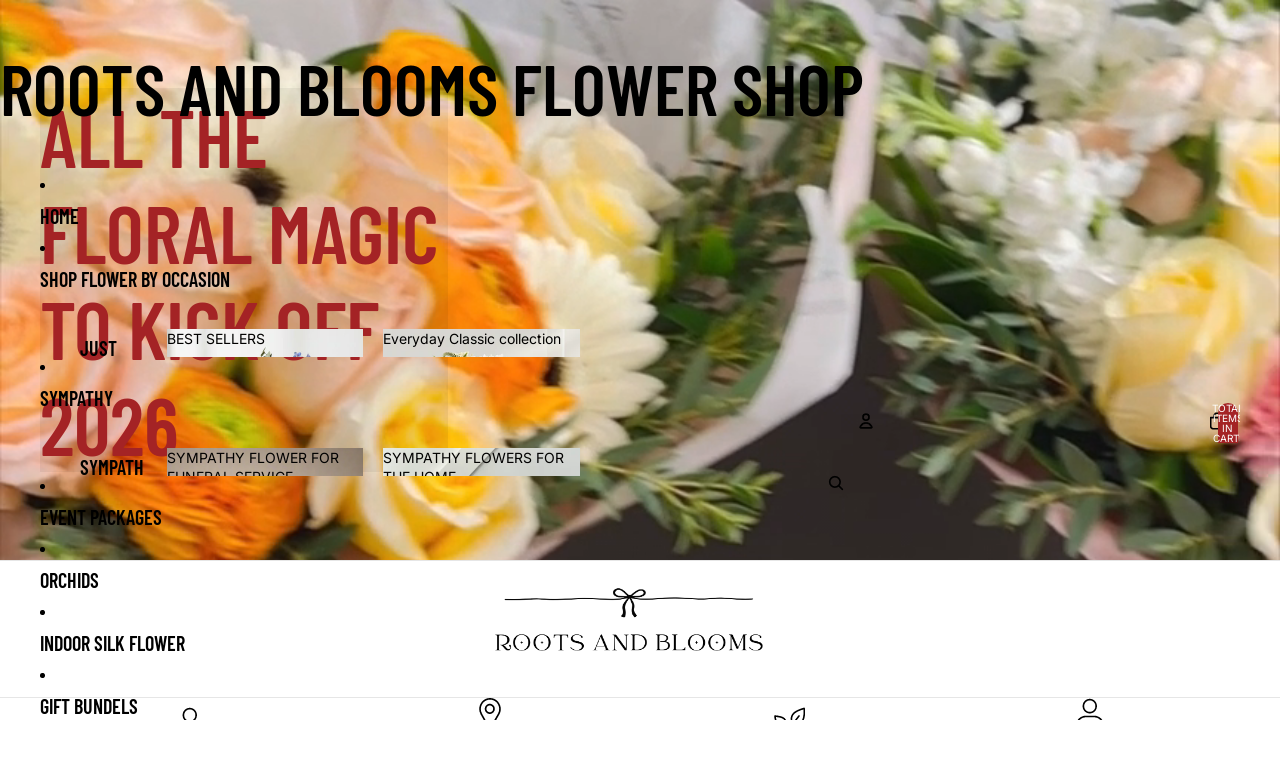

--- FILE ---
content_type: text/html; charset=utf-8
request_url: https://therootsandblooms.com/?link_id=19&can_id=679832c4c64d73dbea9361f981d34ef2&source=email-ward-4-dispatch-budget-forum-ancsmd-redistricting-and-raising-pay-for-child-care-workers&email_referrer=&email_subject=ward-4-dispatch-dc-updates-flowers-and-budget-forum-on-saturday
body_size: 53452
content:
<!doctype html>
<html
  
  lang="en"
>
  <head>
    
      <link
        rel="expect"
        href="#MainContent"
        blocking="render"
        id="view-transition-render-blocker"
      >
    
<meta charset="utf-8">
<meta
  http-equiv="X-UA-Compatible"
  content="IE=edge"
>
<meta
  name="viewport"
  content="width=device-width,initial-scale=1"
>
<meta
  name="view-transition"
  content="same-origin"
>
<meta
  name="theme-color"
  content=""
>

<meta
  property="og:site_name"
  content="Roots and Blooms flower shop"
>
<meta
  property="og:url"
  content="https://therootsandblooms.com/"
>
<meta
  property="og:title"
  content="flower bouquet delivery funeral flower delivery washington dc"
>
<meta
  property="og:type"
  content="website"
>
<meta
  property="og:description"
  content="funeral FLOWER ROSES DELIVERY, washington DC, FLOWER ARRANGEMENT SUNFLOWER hydrangeas ROSE, PEONIY BIRTHDAY FLOWER SEND FLOWER arlington va FLOWER SHOP WILD FLOWER DRIED FLOWER centerpiece colorful bouquet indoor plant green plant flower shop near GIFTS FOR HER GIFT BOX SYMPATHY GIFT GREETING CARD BOUQUET PICK UP"
><meta
    property="og:image"
    content="http://therootsandblooms.com/cdn/shop/files/image_a4fef307-8671-4359-9b86-43774da3d056.jpg?v=1641618077"
  >
  <meta
    property="og:image:secure_url"
    content="https://therootsandblooms.com/cdn/shop/files/image_a4fef307-8671-4359-9b86-43774da3d056.jpg?v=1641618077"
  >
  <meta
    property="og:image:width"
    content="3024"
  >
  <meta
    property="og:image:height"
    content="4032"
  ><meta
  name="twitter:card"
  content="summary_large_image"
>
<meta
  name="twitter:title"
  content="flower bouquet delivery funeral flower delivery washington dc"
>
<meta
  name="twitter:description"
  content="funeral FLOWER ROSES DELIVERY, washington DC, FLOWER ARRANGEMENT SUNFLOWER hydrangeas ROSE, PEONIY BIRTHDAY FLOWER SEND FLOWER arlington va FLOWER SHOP WILD FLOWER DRIED FLOWER centerpiece colorful bouquet indoor plant green plant flower shop near GIFTS FOR HER GIFT BOX SYMPATHY GIFT GREETING CARD BOUQUET PICK UP"
>

<title>
  flower bouquet delivery funeral flower delivery washington dc
 &ndash; Roots and Blooms flower shop</title>

<link
  rel="canonical"
  href="https://therootsandblooms.com/"
>


  <meta
    name="description"
    content="funeral FLOWER ROSES DELIVERY, washington DC, FLOWER ARRANGEMENT SUNFLOWER hydrangeas ROSE, PEONIY BIRTHDAY FLOWER SEND FLOWER arlington va FLOWER SHOP WILD FLOWER DRIED FLOWER centerpiece colorful bouquet indoor plant green plant flower shop near GIFTS FOR HER GIFT BOX SYMPATHY GIFT GREETING CARD BOUQUET PICK UP"
  >

<link href="//therootsandblooms.com/cdn/shop/t/30/assets/overflow-list.css?v=101911674359793798601768454362" as="style" rel="preload">
<link href="//therootsandblooms.com/cdn/shop/t/30/assets/base.css?v=25630247329231457811768582317" rel="stylesheet" type="text/css" media="all" />

<link
    rel="preload"
    as="font"
    href="//therootsandblooms.com/cdn/fonts/inter/inter_n4.b2a3f24c19b4de56e8871f609e73ca7f6d2e2bb9.woff2"
    type="font/woff2"
    crossorigin
    fetchpriority="low"
  ><link
    rel="preload"
    as="font"
    href="//therootsandblooms.com/cdn/fonts/barlow_condensed/barlowcondensed_n6.30a391fe19ded5366170913f031e653a88992edc.woff2"
    type="font/woff2"
    crossorigin
    fetchpriority="low"
  ><link
    rel="preload"
    as="font"
    href="//therootsandblooms.com/cdn/fonts/barlow_condensed/barlowcondensed_n6.30a391fe19ded5366170913f031e653a88992edc.woff2"
    type="font/woff2"
    crossorigin
    fetchpriority="low"
  ><link
    rel="preload"
    as="font"
    href="//therootsandblooms.com/cdn/fonts/barlow_condensed/barlowcondensed_n6.30a391fe19ded5366170913f031e653a88992edc.woff2"
    type="font/woff2"
    crossorigin
    fetchpriority="low"
  >
<script async crossorigin fetchpriority="high" src="/cdn/shopifycloud/importmap-polyfill/es-modules-shim.2.4.0.js"></script>
<script type="importmap">
  {
    "imports": {
      "@theme/overflow-list": "//therootsandblooms.com/cdn/shop/t/30/assets/overflow-list.js?v=46858356770684902511768582310",
      "@theme/product-title": "//therootsandblooms.com/cdn/shop/t/30/assets/product-title-truncation.js?v=81744426891537421781764629122",
      "@theme/component": "//therootsandblooms.com/cdn/shop/t/30/assets/component.js?v=184240237101443119871768454367",
      "@theme/dialog": "//therootsandblooms.com/cdn/shop/t/30/assets/dialog.js?v=61774032287387761671768582311",
      "@theme/events": "//therootsandblooms.com/cdn/shop/t/30/assets/events.js?v=147926035229139604561768454357",
      "@theme/focus": "//therootsandblooms.com/cdn/shop/t/30/assets/focus.js?v=60436577539430446401764629122",
      "@theme/morph": "//therootsandblooms.com/cdn/shop/t/30/assets/morph.js?v=35457747882330740861768582310",
      "@theme/paginated-list": "//therootsandblooms.com/cdn/shop/t/30/assets/paginated-list.js?v=95298315036233333871764629122",
      "@theme/performance": "//therootsandblooms.com/cdn/shop/t/30/assets/performance.js?v=171015751390534793081764629121",
      "@theme/product-form": "//therootsandblooms.com/cdn/shop/t/30/assets/product-form.js?v=37993400097492174081768582309",
      "@theme/recently-viewed-products": "//therootsandblooms.com/cdn/shop/t/30/assets/recently-viewed-products.js?v=94729125001750262651764629121",
      "@theme/scrolling": "//therootsandblooms.com/cdn/shop/t/30/assets/scrolling.js?v=118005526288211533611768582319",
      "@theme/section-renderer": "//therootsandblooms.com/cdn/shop/t/30/assets/section-renderer.js?v=117273408521114569061764629122",
      "@theme/section-hydration": "//therootsandblooms.com/cdn/shop/t/30/assets/section-hydration.js?v=177651605160027701221764629122",
      "@theme/utilities": "//therootsandblooms.com/cdn/shop/t/30/assets/utilities.js?v=74252600229394689081768582313",
      "@theme/variant-picker": "//therootsandblooms.com/cdn/shop/t/30/assets/variant-picker.js?v=124079696159966615681768582316",
      "@theme/media-gallery": "//therootsandblooms.com/cdn/shop/t/30/assets/media-gallery.js?v=111441960308641931071764629121",
      "@theme/quick-add": "//therootsandblooms.com/cdn/shop/t/30/assets/quick-add.js?v=148903382353369979481768582313",
      "@theme/paginated-list-aspect-ratio": "//therootsandblooms.com/cdn/shop/t/30/assets/paginated-list-aspect-ratio.js?v=25254270272143792451764629122",
      "@theme/popover-polyfill": "//therootsandblooms.com/cdn/shop/t/30/assets/popover-polyfill.js?v=119029313658895111201764629122",
      "@theme/component-quantity-selector": "//therootsandblooms.com/cdn/shop/t/30/assets/component-quantity-selector.js?v=67906657287482036641768454359",
      "@theme/comparison-slider": "//therootsandblooms.com/cdn/shop/t/30/assets/comparison-slider.js?v=106705562947035711941768454364",
      "@theme/sticky-add-to-cart": "//therootsandblooms.com/cdn/shop/t/30/assets/sticky-add-to-cart.js?v=48956925339276737091768582318",
      "@theme/fly-to-cart": "//therootsandblooms.com/cdn/shop/t/30/assets/fly-to-cart.js?v=129971753673458693881768582315"
    }
  }
</script>

<script
  src="//therootsandblooms.com/cdn/shop/t/30/assets/view-transitions.js?v=7106414069516106341768582309"
  async
  
    blocking="render"
  
></script>

<link
  rel="modulepreload"
  href="//therootsandblooms.com/cdn/shop/t/30/assets/utilities.js?v=74252600229394689081768582313"
  fetchpriority="low"
>
<link
  rel="modulepreload"
  href="//therootsandblooms.com/cdn/shop/t/30/assets/component.js?v=184240237101443119871768454367"
  fetchpriority="low"
>
<link
  rel="modulepreload"
  href="//therootsandblooms.com/cdn/shop/t/30/assets/section-renderer.js?v=117273408521114569061764629122"
  fetchpriority="low"
>
<link
  rel="modulepreload"
  href="//therootsandblooms.com/cdn/shop/t/30/assets/section-hydration.js?v=177651605160027701221764629122"
  fetchpriority="low"
>
<link
  rel="modulepreload"
  href="//therootsandblooms.com/cdn/shop/t/30/assets/morph.js?v=35457747882330740861768582310"
  fetchpriority="low"
>



<link
  rel="modulepreload"
  href="//therootsandblooms.com/cdn/shop/t/30/assets/focus.js?v=60436577539430446401764629122"
  fetchpriority="low"
>
<link
  rel="modulepreload"
  href="//therootsandblooms.com/cdn/shop/t/30/assets/recently-viewed-products.js?v=94729125001750262651764629121"
  fetchpriority="low"
>
<link
  rel="modulepreload"
  href="//therootsandblooms.com/cdn/shop/t/30/assets/scrolling.js?v=118005526288211533611768582319"
  fetchpriority="low"
>
<link
  rel="modulepreload"
  href="//therootsandblooms.com/cdn/shop/t/30/assets/events.js?v=147926035229139604561768454357"
  fetchpriority="low"
>
<script
  src="//therootsandblooms.com/cdn/shop/t/30/assets/popover-polyfill.js?v=119029313658895111201764629122"
  type="module"
  fetchpriority="low"
></script>
<script
  src="//therootsandblooms.com/cdn/shop/t/30/assets/overflow-list.js?v=46858356770684902511768582310"
  type="module"
  fetchpriority="low"
></script>
<script
  src="//therootsandblooms.com/cdn/shop/t/30/assets/quick-add.js?v=148903382353369979481768582313"
  type="module"
  fetchpriority="low"
></script>

  <script
    src="//therootsandblooms.com/cdn/shop/t/30/assets/cart-discount.js?v=107077853990124422021764629121"
    type="module"
    fetchpriority="low"
  ></script>


<script
  src="//therootsandblooms.com/cdn/shop/t/30/assets/dialog.js?v=61774032287387761671768582311"
  type="module"
  fetchpriority="low"
></script>
<script
  src="//therootsandblooms.com/cdn/shop/t/30/assets/variant-picker.js?v=124079696159966615681768582316"
  type="module"
  fetchpriority="low"
></script>
<script
  src="//therootsandblooms.com/cdn/shop/t/30/assets/product-card.js?v=124402285637860180781768582314"
  type="module"
  fetchpriority="low"
></script>
<script
  src="//therootsandblooms.com/cdn/shop/t/30/assets/product-form.js?v=37993400097492174081768582309"
  type="module"
  fetchpriority="low"
></script>
<script
  src="//therootsandblooms.com/cdn/shop/t/30/assets/fly-to-cart.js?v=129971753673458693881768582315"
  type="module"
  fetchpriority="low"
></script>
<script
  src="//therootsandblooms.com/cdn/shop/t/30/assets/accordion-custom.js?v=99000499017714805851764629122"
  type="module"
  fetchpriority="low"
></script>
<script
  src="//therootsandblooms.com/cdn/shop/t/30/assets/disclosure-custom.js?v=168050880623268140331764629122"
  type="module"
  fetchpriority="low"
></script>
<script
  src="//therootsandblooms.com/cdn/shop/t/30/assets/media.js?v=37825095869491791421764629122"
  type="module"
  fetchpriority="low"
></script>
<script
  src="//therootsandblooms.com/cdn/shop/t/30/assets/product-price.js?v=117989390664188536191768454357"
  type="module"
  fetchpriority="low"
></script>
<script
  src="//therootsandblooms.com/cdn/shop/t/30/assets/product-sku.js?v=121804655373531320511768454365"
  type="module"
  fetchpriority="low"
></script>
<script
  src="//therootsandblooms.com/cdn/shop/t/30/assets/product-title-truncation.js?v=81744426891537421781764629122"
  type="module"
  fetchpriority="low"
></script>
<script
  src="//therootsandblooms.com/cdn/shop/t/30/assets/product-inventory.js?v=16343734458933704981764629121"
  type="module"
  fetchpriority="low"
></script>
<script
  src="//therootsandblooms.com/cdn/shop/t/30/assets/show-more.js?v=94563802205717136101764629122"
  type="module"
  fetchpriority="low"
></script>
<script
  src="//therootsandblooms.com/cdn/shop/t/30/assets/slideshow.js?v=40796646405849125981768582318"
  type="module"
  fetchpriority="low"
></script>
<script
  src="//therootsandblooms.com/cdn/shop/t/30/assets/layered-slideshow.js?v=30135417790894624731768454360"
  type="module"
  fetchpriority="low"
></script>
<script
  src="//therootsandblooms.com/cdn/shop/t/30/assets/anchored-popover.js?v=95953304814728754461764629122"
  type="module"
  fetchpriority="low"
></script>
<script
  src="//therootsandblooms.com/cdn/shop/t/30/assets/floating-panel.js?v=128677600744947036551764629122"
  type="module"
  fetchpriority="low"
></script>
<script
  src="//therootsandblooms.com/cdn/shop/t/30/assets/video-background.js?v=25237992823806706551764629121"
  type="module"
  fetchpriority="low"
></script>
<script
  src="//therootsandblooms.com/cdn/shop/t/30/assets/component-quantity-selector.js?v=67906657287482036641768454359"
  type="module"
  fetchpriority="low"
></script>
<script
  src="//therootsandblooms.com/cdn/shop/t/30/assets/media-gallery.js?v=111441960308641931071764629121"
  type="module"
  fetchpriority="low"
></script>
<script
  src="//therootsandblooms.com/cdn/shop/t/30/assets/rte-formatter.js?v=101420294193111439321764629121"
  type="module"
  fetchpriority="low"
></script>
<script
  src="//therootsandblooms.com/cdn/shop/t/30/assets/volume-pricing.js?v=15442793518842484731768454364"
  type="module"
  fetchpriority="low"
></script>
<script
  src="//therootsandblooms.com/cdn/shop/t/30/assets/price-per-item.js?v=144512917617120124431768454360"
  type="module"
  fetchpriority="low"
></script>
<script
  src="//therootsandblooms.com/cdn/shop/t/30/assets/volume-pricing-info.js?v=94479640769665442661768454367"
  type="module"
  fetchpriority="low"
></script>






  <script
    src="//therootsandblooms.com/cdn/shop/t/30/assets/product-card-link.js?v=97122579314620396511764629121"
    type="module"
    fetchpriority="low"
  ></script>


<script
  src="//therootsandblooms.com/cdn/shop/t/30/assets/auto-close-details.js?v=58350291535404441581764629122"
  defer="defer"
></script>

<script>
  const Theme = {
    translations: {
      placeholder_image: `Placeholder image`,
      added: `Added`,
      recipient_form_fields_visible: `Recipient form fields are now visible`,
      recipient_form_fields_hidden: `Recipient form fields are now hidden`,
      recipient_form_error: `There was an error with the form submission`,
      items_added_to_cart_one: `1 item added to cart`,
      items_added_to_cart_other: `{{ count }} items added to cart`,
    },
    routes: {
      cart_add_url: '/cart/add.js',
      cart_change_url: '/cart/change',
      cart_update_url: '/cart/update',
      cart_url: '/cart',
      predictive_search_url: '/search/suggest',
      search_url: '/search',
    },
    template: {
      name: 'index',
    },
  };
</script>
<style data-shopify>
@font-face {
  font-family: Inter;
  font-weight: 400;
  font-style: normal;
  font-display: swap;
  src: url("//therootsandblooms.com/cdn/fonts/inter/inter_n4.b2a3f24c19b4de56e8871f609e73ca7f6d2e2bb9.woff2") format("woff2"),
       url("//therootsandblooms.com/cdn/fonts/inter/inter_n4.af8052d517e0c9ffac7b814872cecc27ae1fa132.woff") format("woff");
}
@font-face {
  font-family: Inter;
  font-weight: 700;
  font-style: normal;
  font-display: swap;
  src: url("//therootsandblooms.com/cdn/fonts/inter/inter_n7.02711e6b374660cfc7915d1afc1c204e633421e4.woff2") format("woff2"),
       url("//therootsandblooms.com/cdn/fonts/inter/inter_n7.6dab87426f6b8813070abd79972ceaf2f8d3b012.woff") format("woff");
}
@font-face {
  font-family: Inter;
  font-weight: 400;
  font-style: italic;
  font-display: swap;
  src: url("//therootsandblooms.com/cdn/fonts/inter/inter_i4.feae1981dda792ab80d117249d9c7e0f1017e5b3.woff2") format("woff2"),
       url("//therootsandblooms.com/cdn/fonts/inter/inter_i4.62773b7113d5e5f02c71486623cf828884c85c6e.woff") format("woff");
}
@font-face {
  font-family: Inter;
  font-weight: 700;
  font-style: italic;
  font-display: swap;
  src: url("//therootsandblooms.com/cdn/fonts/inter/inter_i7.b377bcd4cc0f160622a22d638ae7e2cd9b86ea4c.woff2") format("woff2"),
       url("//therootsandblooms.com/cdn/fonts/inter/inter_i7.7c69a6a34e3bb44fcf6f975857e13b9a9b25beb4.woff") format("woff");
}
@font-face {
  font-family: "Barlow Condensed";
  font-weight: 600;
  font-style: normal;
  font-display: swap;
  src: url("//therootsandblooms.com/cdn/fonts/barlow_condensed/barlowcondensed_n6.30a391fe19ded5366170913f031e653a88992edc.woff2") format("woff2"),
       url("//therootsandblooms.com/cdn/fonts/barlow_condensed/barlowcondensed_n6.99ed11359eef67b853f0c49f37f89f7abe42cd2f.woff") format("woff");
}
@font-face {
  font-family: "Barlow Condensed";
  font-weight: 700;
  font-style: normal;
  font-display: swap;
  src: url("//therootsandblooms.com/cdn/fonts/barlow_condensed/barlowcondensed_n7.b8dc813bf1d64de77250a6675c25535283e1677a.woff2") format("woff2"),
       url("//therootsandblooms.com/cdn/fonts/barlow_condensed/barlowcondensed_n7.a36d150be98fef32f23a43ed8605139ce8fcc8f5.woff") format("woff");
}
@font-face {
  font-family: "Barlow Condensed";
  font-weight: 600;
  font-style: italic;
  font-display: swap;
  src: url("//therootsandblooms.com/cdn/fonts/barlow_condensed/barlowcondensed_i6.459cd4682534076a2e436e62768c494d0e6f8ad3.woff2") format("woff2"),
       url("//therootsandblooms.com/cdn/fonts/barlow_condensed/barlowcondensed_i6.e44b39421fb7c081f9d3d547afa0f9899f3a1588.woff") format("woff");
}
@font-face {
  font-family: "Barlow Condensed";
  font-weight: 700;
  font-style: italic;
  font-display: swap;
  src: url("//therootsandblooms.com/cdn/fonts/barlow_condensed/barlowcondensed_i7.ef69176c3a69e990febda79e82ea756536ec243e.woff2") format("woff2"),
       url("//therootsandblooms.com/cdn/fonts/barlow_condensed/barlowcondensed_i7.66d45385839c58c717c22033dcc4b561a22e4b7a.woff") format("woff");
}


  :root {
    /* Page Layout */
    --sidebar-width: 25rem;
    --narrow-content-width: 36rem;
    --normal-content-width: 42rem;
    --wide-content-width: 46rem;
    --narrow-page-width: 90rem;
    --normal-page-width: 120rem;
    --wide-page-width: 150rem;

    /* Section Heights */
    --section-height-small: 15rem;
    --section-height-medium: 25rem;
    --section-height-large: 35rem;

    @media screen and (min-width: 40em) {
      --section-height-small: 40svh;
      --section-height-medium: 55svh;
      --section-height-large: 70svh;
    }

    @media screen and (min-width: 60em) {
      --section-height-small: 50svh;
      --section-height-medium: 65svh;
      --section-height-large: 80svh;
    }

    /* Letter spacing */
    --letter-spacing-sm: 0.06em;
    --letter-spacing-md: 0.13em;

    /* Font families */
    --font-body--family: Inter, sans-serif;
    --font-body--style: normal;
    --font-body--weight: 400;
    --font-subheading--family: "Barlow Condensed", sans-serif;
    --font-subheading--style: normal;
    --font-subheading--weight: 600;
    --font-heading--family: "Barlow Condensed", sans-serif;
    --font-heading--style: normal;
    --font-heading--weight: 600;
    --font-accent--family: "Barlow Condensed", sans-serif;
    --font-accent--style: normal;
    --font-accent--weight: 600;

    /* Margin sizes */
    --font-h1--spacing: 0.25em;
    --font-h2--spacing: 0.25em;
    --font-h3--spacing: 0.25em;
    --font-h4--spacing: 0.25em;
    --font-h5--spacing: 0.25em;
    --font-h6--spacing: 0.25em;
    --font-paragraph--spacing: 0.5em;

    /* Heading colors */
    --font-h1--color: var(--color-foreground-heading);
    --font-h2--color: var(--color-foreground-heading);
    --font-h3--color: var(--color-foreground-heading);
    --font-h4--color: var(--color-foreground-heading);
    --font-h5--color: var(--color-foreground-heading);
    --font-h6--color: var(--color-foreground-heading);

    /** Z-Index / Layering */
    --layer-section-background: -2;
    --layer-lowest: -1;
    --layer-base: 0;
    --layer-flat: 1;
    --layer-raised: 2;
    --layer-heightened: 4;
    --layer-sticky: 8;
    --layer-window-overlay: 10;
    --layer-header-menu: 12;
    --layer-overlay: 16;
    --layer-menu-drawer: 18;
    --layer-temporary: 20;

    /* Max-width / Measure */
    --max-width--body-normal: 32.5em;
    --max-width--body-narrow: 22.75em;

    --max-width--heading-normal: 32.5em;
    --max-width--heading-narrow: 19.5em;

    --max-width--display-normal: 13em;
    --max-width--display-narrow: 9.75em;
    --max-width--display-tight: 3.25em;

    /* Letter-spacing / Tracking */
    --letter-spacing--display-tight: -0.03em;
    --letter-spacing--display-normal: 0em;
    --letter-spacing--display-loose: 0.03em;

    --letter-spacing--heading-tight: -0.03em;
    --letter-spacing--heading-normal: 0em;
    --letter-spacing--heading-loose: 0.03em;

    --letter-spacing--body-tight: -0.03em;
    --letter-spacing--body-normal: 0em;
    --letter-spacing--body-loose: 0.03em;

    /* Line height / Leading */
    --line-height: 1;

    --line-height--display-tight: 1;
    --line-height--display-normal: 1.1;
    --line-height--display-loose: 1.2;

    --line-height--heading-tight: 1.15;
    --line-height--heading-normal: 1.25;
    --line-height--heading-loose: 1.35;

    --line-height--body-tight: 1.2;
    --line-height--body-normal: 1.4;
    --line-height--body-loose: 1.6;

    /* Typography presets */
    --font-size--paragraph: 0.875rem;--font-size--h1: clamp(3.0rem, 7.2vw, 4.5rem);--font-size--h2: clamp(2.25rem, 4.8vw, 3.0rem);--font-size--h3: 2.0rem;--font-size--h4: 1.5rem;--font-size--h5: 1.125rem;--font-size--h6: 1.0rem;--font-paragraph--weight: 400;--font-paragraph--letter-spacing: var(--letter-spacing--body-normal);--font-paragraph--size: var(--font-size--paragraph);--font-paragraph--family: var(--font-body--family);--font-paragraph--style: var(--font-body--style);--font-paragraph--case: ;--font-paragraph--line-height: var(--line-height--body-normal);--font-h1--weight: var(--font-heading--weight);--font-h1--letter-spacing: var(--letter-spacing--heading-normal);--font-h1--size: var(--font-size--h1);--font-h1--family: var(--font-heading--family);--font-h1--style: var(--font-heading--style);--font-h1--case: uppercase;--font-h1--line-height: var(--line-height--display-normal);--font-h2--weight: var(--font-heading--weight);--font-h2--letter-spacing: var(--letter-spacing--heading-normal);--font-h2--size: var(--font-size--h2);--font-h2--family: var(--font-heading--family);--font-h2--style: var(--font-heading--style);--font-h2--case: uppercase;--font-h2--line-height: var(--line-height--display-tight);--font-h3--weight: var(--font-heading--weight);--font-h3--letter-spacing: var(--letter-spacing--heading-normal);--font-h3--size: var(--font-size--h3);--font-h3--family: var(--font-heading--family);--font-h3--style: var(--font-heading--style);--font-h3--case: uppercase;--font-h3--line-height: var(--line-height--display-normal);--font-h4--weight: var(--font-subheading--weight);--font-h4--letter-spacing: var(--letter-spacing--heading-normal);--font-h4--size: var(--font-size--h4);--font-h4--family: var(--font-subheading--family);--font-h4--style: var(--font-subheading--style);--font-h4--case: uppercase;--font-h4--line-height: var(--line-height--display-normal);--font-h5--weight: var(--font-subheading--weight);--font-h5--letter-spacing: var(--letter-spacing--heading-normal);--font-h5--size: var(--font-size--h5);--font-h5--family: var(--font-subheading--family);--font-h5--style: var(--font-subheading--style);--font-h5--case: uppercase;--font-h5--line-height: var(--line-height--display-normal);--font-h6--weight: var(--font-subheading--weight);--font-h6--letter-spacing: var(--letter-spacing--heading-normal);--font-h6--size: var(--font-size--h6);--font-h6--family: var(--font-subheading--family);--font-h6--style: var(--font-subheading--style);--font-h6--case: uppercase;--font-h6--line-height: var(--line-height--display-normal);

    /* Hardcoded font sizes */
    --font-size--3xs: 0.625rem;
    --font-size--2xs: 0.75rem;
    --font-size--xs: 0.8125rem;
    --font-size--sm: 0.875rem;
    --font-size--md: 1rem;
    --font-size--lg: 1.125rem;
    --font-size--xl: 1.25rem;
    --font-size--2xl: 1.5rem;
    --font-size--3xl: 2rem;
    --font-size--4xl: 2.5rem;
    --font-size--5xl: 3rem;
    --font-size--6xl: 3.5rem;

    /* Menu font sizes */
    --menu-font-sm--size: 0.875rem;
    --menu-font-sm--line-height: calc(1.1 + 0.5 * min(16 / 14));
    --menu-font-md--size: 1rem;
    --menu-font-md--line-height: calc(1.1 + 0.5 * min(16 / 16));
    --menu-font-lg--size: 1.125rem;
    --menu-font-lg--line-height: calc(1.1 + 0.5 * min(16 / 18));
    --menu-font-xl--size: 1.25rem;
    --menu-font-xl--line-height: calc(1.1 + 0.5 * min(16 / 20));
    --menu-font-2xl--size: 1.75rem;
    --menu-font-2xl--line-height: calc(1.1 + 0.5 * min(16 / 28));

    /* Colors */
    --color-error: #8B0000;
    --color-success: #006400;
    --color-white: #FFFFFF;
    --color-white-rgb: 255 255 255;
    --color-black: #000000;
    --color-instock: #3ED660;
    --color-lowstock: #EE9441;
    --color-outofstock: #C8C8C8;

    /* Opacity */
    --opacity-5: 0.05;
    --opacity-8: 0.08;
    --opacity-10: 0.1;
    --opacity-15: 0.15;
    --opacity-20: 0.2;
    --opacity-25: 0.25;
    --opacity-30: 0.3;
    --opacity-40: 0.4;
    --opacity-50: 0.5;
    --opacity-60: 0.6;
    --opacity-70: 0.7;
    --opacity-80: 0.8;
    --opacity-85: 0.85;
    --opacity-90: 0.9;
    --opacity-subdued-text: var(--opacity-70);

    --shadow-button: 0 2px 3px rgb(0 0 0 / 20%);
    --gradient-image-overlay: linear-gradient(to top, rgb(0 0 0 / 0.5), transparent);

    /* Spacing */
    --margin-3xs: 0.125rem;
    --margin-2xs: 0.3rem;
    --margin-xs: 0.5rem;
    --margin-sm: 0.7rem;
    --margin-md: 0.8rem;
    --margin-lg: 1rem;
    --margin-xl: 1.25rem;
    --margin-2xl: 1.5rem;
    --margin-3xl: 1.75rem;
    --margin-4xl: 2rem;
    --margin-5xl: 3rem;
    --margin-6xl: 5rem;

    --scroll-margin: 50px;

    --padding-3xs: 0.125rem;
    --padding-2xs: 0.25rem;
    --padding-xs: 0.5rem;
    --padding-sm: 0.7rem;
    --padding-md: 0.8rem;
    --padding-lg: 1rem;
    --padding-xl: 1.25rem;
    --padding-2xl: 1.5rem;
    --padding-3xl: 1.75rem;
    --padding-4xl: 2rem;
    --padding-5xl: 3rem;
    --padding-6xl: 4rem;

    --gap-3xs: 0.125rem;
    --gap-2xs: 0.3rem;
    --gap-xs: 0.5rem;
    --gap-sm: 0.7rem;
    --gap-md: 0.9rem;
    --gap-lg: 1rem;
    --gap-xl: 1.25rem;
    --gap-2xl: 2rem;
    --gap-3xl: 3rem;

    --spacing-scale-sm: 0.6;
    --spacing-scale-md: 0.7;
    --spacing-scale-default: 1.0;

    /* Checkout buttons gap */
    --checkout-button-gap: 10px;

    /* Borders */
    --style-border-width: 1px;
    --style-border-radius-xs: 0.2rem;
    --style-border-radius-sm: 0.6rem;
    --style-border-radius-md: 0.8rem;
    --style-border-radius-50: 50%;
    --style-border-radius-lg: 1rem;
    --style-border-radius-pills: 40px;
    --style-border-radius-inputs: 0px;
    --style-border-radius-buttons-primary: 0px;
    --style-border-radius-buttons-secondary: 0px;
    --style-border-width-primary: 0px;
    --style-border-width-secondary: 0px;
    --style-border-width-inputs: 1px;
    --style-border-radius-popover: 0px;
    --style-border-popover: 1px none rgb(var(--color-border-rgb) / 50%);
    --style-border-drawer: 1px none rgb(var(--color-border-rgb) / 50%);
    --style-border-swatch-opacity: 10%;
    --style-border-swatch-width: 1px;
    --style-border-swatch-style: solid;

    /* Animation */
    --ease-out-cubic: cubic-bezier(0.33, 1, 0.68, 1);
    --ease-out-quad: cubic-bezier(0.32, 0.72, 0, 1);
    --animation-speed-fast: 0.0625s;
    --animation-speed: 0.125s;
    --animation-speed-slow: 0.2s;
    --animation-speed-medium: 0.15s;
    --animation-easing: ease-in-out;
    --animation-slideshow-easing: cubic-bezier(0.4, 0, 0.2, 1);
    --drawer-animation-speed: 0.2s;
    --animation-values-slow: var(--animation-speed-slow) var(--animation-easing);
    --animation-values: var(--animation-speed) var(--animation-easing);
    --animation-values-fast: var(--animation-speed-fast) var(--animation-easing);
    --animation-values-allow-discrete: var(--animation-speed) var(--animation-easing) allow-discrete;
    --animation-timing-hover: cubic-bezier(0.25, 0.46, 0.45, 0.94);
    --animation-timing-active: cubic-bezier(0.5, 0, 0.75, 0);
    --animation-timing-bounce: cubic-bezier(0.34, 1.56, 0.64, 1);
    --animation-timing-default: cubic-bezier(0, 0, 0.2, 1);
    --animation-timing-fade-in: cubic-bezier(0.16, 1, 0.3, 1);
    --animation-timing-fade-out: cubic-bezier(0.4, 0, 0.2, 1);

    /* View transitions */
    /* View transition old */
    --view-transition-old-main-content: var(--animation-speed) var(--animation-easing) both fadeOut;

    /* View transition new */
    --view-transition-new-main-content: var(--animation-speed) var(--animation-easing) both fadeIn, var(--animation-speed) var(--animation-easing) both slideInTopViewTransition;

    /* Focus */
    --focus-outline-width: 0.09375rem;
    --focus-outline-offset: 0.2em;

    /* Badges */
    --badge-blob-padding-block: 1px;
    --badge-blob-padding-inline: 12px 8px;
    --badge-rectangle-padding-block: 1px;
    --badge-rectangle-padding-inline: 6px;
    @media screen and (min-width: 750px) {
      --badge-blob-padding-block: 4px;
      --badge-blob-padding-inline: 16px 12px;
      --badge-rectangle-padding-block: 4px;
      --badge-rectangle-padding-inline: 10px;
    }

    /* Icons */
    --icon-size-2xs: 0.6rem;
    --icon-size-xs: 0.85rem;
    --icon-size-sm: 1.25rem;
    --icon-size-md: 1.375rem;
    --icon-size-lg: 1.5rem;
    --icon-stroke-width: 1.5px;

    /* Input */
    --input-email-min-width: 200px;
    --input-search-max-width: 650px;
    --input-padding-y: 0.8rem;
    --input-padding-x: 0.8rem;
    --input-padding: var(--input-padding-y) var(--input-padding-x);
    --input-box-shadow-width: var(--style-border-width-inputs);
    --input-box-shadow: 0 0 0 var(--input-box-shadow-width) var(--color-input-border);
    --input-box-shadow-focus: 0 0 0 calc(var(--input-box-shadow-width) + 0.5px) var(--color-input-border);
    --input-disabled-background-color: rgb(var(--color-foreground-rgb) / var(--opacity-10));
    --input-disabled-border-color: rgb(var(--color-foreground-rgb) / var(--opacity-5));
    --input-disabled-text-color: rgb(var(--color-foreground-rgb) / var(--opacity-50));
    --input-textarea-min-height: 55px;

    /* Button size */
    --button-size-sm: 30px;
    --button-size-md: 36px;
    --button-size: var(--minimum-touch-target);
    --button-padding-inline: 24px;
    --button-padding-block: 16px;

    /* Button font-family */
    --button-font-family-primary: var(--font-accent--family);
    --button-font-family-secondary: var(--font-body--family);

    /* Button text case */
    --button-text-case: ;
    --button-text-case-primary: uppercase;
    --button-text-case-secondary: default;

    /* Borders */
    --border-color: rgb(var(--color-border-rgb) / var(--opacity-50));
    --border-width-sm: 1px;
    --border-width-md: 2px;
    --border-width-lg: 5px;
    --border-radius-sm: 0.25rem;

    /* Drawers */
    --drawer-inline-padding: 25px;
    --drawer-menu-inline-padding: 2.5rem;
    --drawer-header-block-padding: 20px;
    --drawer-content-block-padding: 10px;
    --drawer-header-desktop-top: 0rem;
    --drawer-padding: calc(var(--padding-sm) + 7px);
    --drawer-height: 100dvh;
    --drawer-width: 95vw;
    --drawer-max-width: 500px;

    /* Variant Picker Swatches */
    --variant-picker-swatch-width-unitless: 30;
    --variant-picker-swatch-height-unitless: 30;
    --variant-picker-swatch-width: 30px;
    --variant-picker-swatch-height: 30px;
    --variant-picker-swatch-radius: 0px;
    --variant-picker-border-width: 1px;
    --variant-picker-border-style: solid;
    --variant-picker-border-opacity: 10%;

    /* Variant Picker Buttons */
    --variant-picker-button-radius: 0px;
    --variant-picker-button-border-width: 1px;

    /* Slideshow */
    --slideshow-controls-size: 3.5rem;
    --slideshow-controls-icon: 2rem;
    --peek-next-slide-size: 3rem;

    /* Utilities */
    --backdrop-opacity: 0.15;
    --backdrop-color-rgb: var(--color-shadow-rgb);
    --minimum-touch-target: 44px;
    --disabled-opacity: 0.5;
    --skeleton-opacity: 0.025;

    /* Shapes */
    --shape--circle: circle(50% at center);
    --shape--sunburst: polygon(100% 50%,94.62% 55.87%,98.3% 62.94%,91.57% 67.22%,93.3% 75%,85.7% 77.39%,85.36% 85.36%,77.39% 85.7%,75% 93.3%,67.22% 91.57%,62.94% 98.3%,55.87% 94.62%,50% 100%,44.13% 94.62%,37.06% 98.3%,32.78% 91.57%,25% 93.3%,22.61% 85.7%,14.64% 85.36%,14.3% 77.39%,6.7% 75%,8.43% 67.22%,1.7% 62.94%,5.38% 55.87%,0% 50%,5.38% 44.13%,1.7% 37.06%,8.43% 32.78%,6.7% 25%,14.3% 22.61%,14.64% 14.64%,22.61% 14.3%,25% 6.7%,32.78% 8.43%,37.06% 1.7%,44.13% 5.38%,50% 0%,55.87% 5.38%,62.94% 1.7%,67.22% 8.43%,75% 6.7%,77.39% 14.3%,85.36% 14.64%,85.7% 22.61%,93.3% 25%,91.57% 32.78%,98.3% 37.06%,94.62% 44.13%);
    --shape--diamond: polygon(50% 0%, 100% 50%, 50% 100%, 0% 50%);
    --shape--blob: polygon(85.349% 11.712%, 87.382% 13.587%, 89.228% 15.647%, 90.886% 17.862%, 92.359% 20.204%, 93.657% 22.647%, 94.795% 25.169%, 95.786% 27.752%, 96.645% 30.382%, 97.387% 33.048%, 98.025% 35.740%, 98.564% 38.454%, 99.007% 41.186%, 99.358% 43.931%, 99.622% 46.685%, 99.808% 49.446%, 99.926% 52.210%, 99.986% 54.977%, 99.999% 57.744%, 99.975% 60.511%, 99.923% 63.278%, 99.821% 66.043%, 99.671% 68.806%, 99.453% 71.565%, 99.145% 74.314%, 98.724% 77.049%, 98.164% 79.759%, 97.433% 82.427%, 96.495% 85.030%, 95.311% 87.529%, 93.841% 89.872%, 92.062% 91.988%, 89.972% 93.796%, 87.635% 95.273%, 85.135% 96.456%, 82.532% 97.393%, 79.864% 98.127%, 77.156% 98.695%, 74.424% 99.129%, 71.676% 99.452%, 68.918% 99.685%, 66.156% 99.844%, 63.390% 99.942%, 60.624% 99.990%, 57.856% 99.999%, 55.089% 99.978%, 52.323% 99.929%, 49.557% 99.847%, 46.792% 99.723%, 44.031% 99.549%, 41.273% 99.317%, 38.522% 99.017%, 35.781% 98.639%, 33.054% 98.170%, 30.347% 97.599%, 27.667% 96.911%, 25.024% 96.091%, 22.432% 95.123%, 19.907% 93.994%, 17.466% 92.690%, 15.126% 91.216%, 12.902% 89.569%, 10.808% 87.761%, 8.854% 85.803%, 7.053% 83.703%, 5.418% 81.471%, 3.962% 79.119%, 2.702% 76.656%, 1.656% 74.095%, 0.846% 71.450%, 0.294% 68.740%, 0.024% 65.987%, 0.050% 63.221%, 0.343% 60.471%, 0.858% 57.752%, 1.548% 55.073%, 2.370% 52.431%, 3.283% 49.819%, 4.253% 47.227%, 5.249% 44.646%, 6.244% 42.063%, 7.211% 39.471%, 8.124% 36.858%, 8.958% 34.220%, 9.711% 31.558%, 10.409% 28.880%, 11.083% 26.196%, 11.760% 23.513%, 12.474% 20.839%, 13.259% 18.186%, 14.156% 15.569%, 15.214% 13.012%, 16.485% 10.556%, 18.028% 8.261%, 19.883% 6.211%, 22.041% 4.484%, 24.440% 3.110%, 26.998% 2.057%, 29.651% 1.275%, 32.360% 0.714%, 35.101% 0.337%, 37.859% 0.110%, 40.624% 0.009%, 43.391% 0.016%, 46.156% 0.113%, 48.918% 0.289%, 51.674% 0.533%, 54.425% 0.837%, 57.166% 1.215%, 59.898% 1.654%, 62.618% 2.163%, 65.322% 2.750%, 68.006% 3.424%, 70.662% 4.197%, 73.284% 5.081%, 75.860% 6.091%, 78.376% 7.242%, 80.813% 8.551%, 83.148% 10.036%, 85.349% 11.712%);

    /* Buy buttons */
    --height-buy-buttons: calc(var(--padding-lg) * 2 + var(--icon-size-sm));

    /* Card image width and height variables */
    --card-width-small: 10rem;

    --height-small: 10rem;
    --height-medium: 11.5rem;
    --height-large: 13rem;
    --height-full: 100vh;

    @media screen and (min-width: 750px) {
      --height-small: 17.5rem;
      --height-medium: 21.25rem;
      --height-large: 25rem;
    }

    /* Modal */
    --modal-max-height: 65dvh;

    /* Card styles for search */
    --card-bg-hover: rgb(var(--color-foreground-rgb) / var(--opacity-5));
    --card-border-hover: rgb(var(--color-foreground-rgb) / var(--opacity-30));
    --card-border-focus: rgb(var(--color-foreground-rgb) / var(--opacity-10));

    /* Cart */
    --cart-primary-font-family: var(--font-body--family);
    --cart-primary-font-style: var(--font-body--style);
    --cart-primary-font-weight: var(--font-body--weight);
    --cart-secondary-font-family: var(--font-subheading--family);
    --cart-secondary-font-style: var(--font-subheading--style);
    --cart-secondary-font-weight: var(--font-subheading--weight);
  }
</style>
<style data-shopify>
  
    
      :root,
    
    
    
    .color-scheme-1 {
        --color-background: rgb(255 255 255 / 1.0);
        /* RGB values only to apply different opacities - Relative color values are not supported in iOS < 16.4 */
        --color-background-rgb: 255 255 255;
        --opacity-5-15: 0.05;
        --opacity-10-25: 0.1;
        --opacity-35-55: 0.35;
        --opacity-40-60: 0.4;
        --opacity-30-60: 0.3;
        --color-foreground: rgb(0 0 0 / 1.0);
        --color-foreground-rgb: 0 0 0;
        --color-foreground-heading: rgb(164 35 37 / 1.0);
        --color-foreground-heading-rgb: 164 35 37;
        --color-primary: rgb(164 35 37 / 1.0);
        --color-primary-rgb: 164 35 37;
        --color-primary-hover: rgb(0 0 0 / 1.0);
        --color-primary-hover-rgb: 0 0 0;
        --color-border: rgb(230 230 230 / 1.0);
        --color-border-rgb: 230 230 230;
        --color-shadow: rgb(0 0 0 / 1.0);
        --color-shadow-rgb: 0 0 0;
        --color-primary-button-text: rgb(255 255 255 / 1.0);
        --color-primary-button-background: rgb(164 35 37 / 1.0);
        --color-primary-button-border: rgb(164 35 37 / 1.0);
        --color-primary-button-hover-text: rgb(255 255 255 / 1.0);
        --color-primary-button-hover-background: rgb(120 4 6 / 0.91);
        --color-primary-button-hover-border: rgb(0 0 0 / 1.0);
        --color-secondary-button-text: rgb(0 0 0 / 1.0);
        --color-secondary-button-background: rgb(0 0 0 / 0.06);
        --color-secondary-button-border: rgb(164 35 37 / 1.0);
        --color-secondary-button-hover-text: rgb(0 0 0 / 1.0);
        --color-secondary-button-hover-background: rgb(222 222 222 / 1.0);
        --color-secondary-button-hover-border: rgb(0 0 0 / 1.0);
        --color-input-background: rgb(255 255 255 / 1.0);
        --color-input-text: rgb(0 0 0 / 1.0);
        --color-input-text-rgb: 0 0 0;
        --color-input-border: rgb(230 230 230 / 1.0);
        --color-input-hover-background: rgb(245 245 245 / 1.0);
        --color-variant-background: rgb(255 255 255 / 1.0);
        --color-variant-border: rgb(230 230 230 / 1.0);
        --color-variant-text: rgb(0 0 0 / 1.0);
        --color-variant-text-rgb: 0 0 0;
        --color-variant-hover-background: rgb(245 245 245 / 1.0);
        --color-variant-hover-text: rgb(0 0 0 / 1.0);
        --color-variant-hover-border: rgb(230 230 230 / 1.0);
        --color-selected-variant-background: rgb(0 0 0 / 1.0);
        --color-selected-variant-border: rgb(0 0 0 / 1.0);
        --color-selected-variant-text: rgb(255 255 255 / 1.0);
        --color-selected-variant-hover-background: rgb(26 26 26 / 1.0);
        --color-selected-variant-hover-text: rgb(255 255 255 / 1.0);
        --color-selected-variant-hover-border: rgb(26 26 26 / 1.0);

        --input-disabled-background-color: rgb(var(--color-foreground-rgb) / var(--opacity-10));
        --input-disabled-border-color: rgb(var(--color-foreground-rgb) / var(--opacity-5-15));
        --input-disabled-text-color: rgb(var(--color-foreground-rgb) / var(--opacity-50));
        --color-foreground-muted: rgb(var(--color-foreground-rgb) / var(--opacity-60));
        --font-h1--color: var(--color-foreground-heading);
        --font-h2--color: var(--color-foreground-heading);
        --font-h3--color: var(--color-foreground-heading);
        --font-h4--color: var(--color-foreground-heading);
        --font-h5--color: var(--color-foreground-heading);
        --font-h6--color: var(--color-foreground-heading);

        /* Shadows */
        
        
          --shadow-blur: 20px;
          --shadow-popover: 0px 4px 20px rgb(var(--color-shadow-rgb) / var(--opacity-15));
        
      }
  
    
    
    
    .color-scheme-2 {
        --color-background: rgb(241 241 241 / 1.0);
        /* RGB values only to apply different opacities - Relative color values are not supported in iOS < 16.4 */
        --color-background-rgb: 241 241 241;
        --opacity-5-15: 0.05;
        --opacity-10-25: 0.1;
        --opacity-35-55: 0.35;
        --opacity-40-60: 0.4;
        --opacity-30-60: 0.3;
        --color-foreground: rgb(0 0 0 / 1.0);
        --color-foreground-rgb: 0 0 0;
        --color-foreground-heading: rgb(0 0 0 / 1.0);
        --color-foreground-heading-rgb: 0 0 0;
        --color-primary: rgb(0 0 0 / 1.0);
        --color-primary-rgb: 0 0 0;
        --color-primary-hover: rgb(0 0 0 / 1.0);
        --color-primary-hover-rgb: 0 0 0;
        --color-border: rgb(230 230 230 / 1.0);
        --color-border-rgb: 230 230 230;
        --color-shadow: rgb(0 0 0 / 1.0);
        --color-shadow-rgb: 0 0 0;
        --color-primary-button-text: rgb(242 242 242 / 1.0);
        --color-primary-button-background: rgb(164 35 37 / 1.0);
        --color-primary-button-border: rgb(164 35 37 / 1.0);
        --color-primary-button-hover-text: rgb(242 242 242 / 1.0);
        --color-primary-button-hover-background: rgb(164 35 37 / 1.0);
        --color-primary-button-hover-border: rgb(164 35 37 / 1.0);
        --color-secondary-button-text: rgb(0 0 0 / 1.0);
        --color-secondary-button-background: rgb(255 255 255 / 1.0);
        --color-secondary-button-border: rgb(0 0 0 / 1.0);
        --color-secondary-button-hover-text: rgb(164 35 37 / 1.0);
        --color-secondary-button-hover-background: rgb(255 255 255 / 1.0);
        --color-secondary-button-hover-border: rgb(164 35 37 / 1.0);
        --color-input-background: rgb(242 242 242 / 1.0);
        --color-input-text: rgb(0 0 0 / 1.0);
        --color-input-text-rgb: 0 0 0;
        --color-input-border: rgb(0 0 0 / 1.0);
        --color-input-hover-background: rgb(228 228 228 / 1.0);
        --color-variant-background: rgb(255 255 255 / 1.0);
        --color-variant-border: rgb(230 230 230 / 1.0);
        --color-variant-text: rgb(0 0 0 / 1.0);
        --color-variant-text-rgb: 0 0 0;
        --color-variant-hover-background: rgb(245 245 245 / 1.0);
        --color-variant-hover-text: rgb(0 0 0 / 1.0);
        --color-variant-hover-border: rgb(230 230 230 / 1.0);
        --color-selected-variant-background: rgb(0 0 0 / 1.0);
        --color-selected-variant-border: rgb(0 0 0 / 1.0);
        --color-selected-variant-text: rgb(255 255 255 / 1.0);
        --color-selected-variant-hover-background: rgb(26 26 26 / 1.0);
        --color-selected-variant-hover-text: rgb(255 255 255 / 1.0);
        --color-selected-variant-hover-border: rgb(26 26 26 / 1.0);

        --input-disabled-background-color: rgb(var(--color-foreground-rgb) / var(--opacity-10));
        --input-disabled-border-color: rgb(var(--color-foreground-rgb) / var(--opacity-5-15));
        --input-disabled-text-color: rgb(var(--color-foreground-rgb) / var(--opacity-50));
        --color-foreground-muted: rgb(var(--color-foreground-rgb) / var(--opacity-60));
        --font-h1--color: var(--color-foreground-heading);
        --font-h2--color: var(--color-foreground-heading);
        --font-h3--color: var(--color-foreground-heading);
        --font-h4--color: var(--color-foreground-heading);
        --font-h5--color: var(--color-foreground-heading);
        --font-h6--color: var(--color-foreground-heading);

        /* Shadows */
        
        
          --shadow-blur: 20px;
          --shadow-popover: 0px 4px 20px rgb(var(--color-shadow-rgb) / var(--opacity-15));
        
      }
  
    
    
    
    .color-scheme-3 {
        --color-background: rgb(232 213 199 / 1.0);
        /* RGB values only to apply different opacities - Relative color values are not supported in iOS < 16.4 */
        --color-background-rgb: 232 213 199;
        --opacity-5-15: 0.05;
        --opacity-10-25: 0.1;
        --opacity-35-55: 0.35;
        --opacity-40-60: 0.4;
        --opacity-30-60: 0.3;
        --color-foreground: rgb(0 0 0 / 1.0);
        --color-foreground-rgb: 0 0 0;
        --color-foreground-heading: rgb(0 0 0 / 1.0);
        --color-foreground-heading-rgb: 0 0 0;
        --color-primary: rgb(120 4 6 / 0.91);
        --color-primary-rgb: 120 4 6;
        --color-primary-hover: rgb(0 0 0 / 1.0);
        --color-primary-hover-rgb: 0 0 0;
        --color-border: rgb(208 208 208 / 1.0);
        --color-border-rgb: 208 208 208;
        --color-shadow: rgb(0 0 0 / 1.0);
        --color-shadow-rgb: 0 0 0;
        --color-primary-button-text: rgb(255 255 255 / 1.0);
        --color-primary-button-background: rgb(120 4 6 / 0.91);
        --color-primary-button-border: rgb(120 4 6 / 0.91);
        --color-primary-button-hover-text: rgb(255 255 255 / 1.0);
        --color-primary-button-hover-background: rgb(0 0 0 / 1.0);
        --color-primary-button-hover-border: rgb(0 0 0 / 1.0);
        --color-secondary-button-text: rgb(0 0 0 / 1.0);
        --color-secondary-button-background: rgb(232 213 199 / 1.0);
        --color-secondary-button-border: rgb(51 50 50 / 1.0);
        --color-secondary-button-hover-text: rgb(0 0 0 / 1.0);
        --color-secondary-button-hover-background: rgb(241 227 217 / 0.77);
        --color-secondary-button-hover-border: rgb(0 0 0 / 1.0);
        --color-input-background: rgb(232 213 199 / 1.0);
        --color-input-text: rgb(0 0 0 / 1.0);
        --color-input-text-rgb: 0 0 0;
        --color-input-border: rgb(0 0 0 / 1.0);
        --color-input-hover-background: rgb(241 227 217 / 0.77);
        --color-variant-background: rgb(232 213 199 / 1.0);
        --color-variant-border: rgb(88 88 88 / 1.0);
        --color-variant-text: rgb(0 0 0 / 1.0);
        --color-variant-text-rgb: 0 0 0;
        --color-variant-hover-background: rgb(241 227 217 / 0.77);
        --color-variant-hover-text: rgb(0 0 0 / 1.0);
        --color-variant-hover-border: rgb(0 0 0 / 1.0);
        --color-selected-variant-background: rgb(0 0 0 / 1.0);
        --color-selected-variant-border: rgb(0 0 0 / 1.0);
        --color-selected-variant-text: rgb(255 255 255 / 1.0);
        --color-selected-variant-hover-background: rgb(26 26 26 / 1.0);
        --color-selected-variant-hover-text: rgb(255 255 255 / 1.0);
        --color-selected-variant-hover-border: rgb(26 26 26 / 1.0);

        --input-disabled-background-color: rgb(var(--color-foreground-rgb) / var(--opacity-10));
        --input-disabled-border-color: rgb(var(--color-foreground-rgb) / var(--opacity-5-15));
        --input-disabled-text-color: rgb(var(--color-foreground-rgb) / var(--opacity-50));
        --color-foreground-muted: rgb(var(--color-foreground-rgb) / var(--opacity-60));
        --font-h1--color: var(--color-foreground-heading);
        --font-h2--color: var(--color-foreground-heading);
        --font-h3--color: var(--color-foreground-heading);
        --font-h4--color: var(--color-foreground-heading);
        --font-h5--color: var(--color-foreground-heading);
        --font-h6--color: var(--color-foreground-heading);

        /* Shadows */
        
        
          --shadow-blur: 20px;
          --shadow-popover: 0px 4px 20px rgb(var(--color-shadow-rgb) / var(--opacity-15));
        
      }
  
    
    
    
    .color-scheme-4 {
        --color-background: rgb(164 35 37 / 1.0);
        /* RGB values only to apply different opacities - Relative color values are not supported in iOS < 16.4 */
        --color-background-rgb: 164 35 37;
        --opacity-5-15: 0.05;
        --opacity-10-25: 0.1;
        --opacity-35-55: 0.35;
        --opacity-40-60: 0.4;
        --opacity-30-60: 0.3;
        --color-foreground: rgb(255 255 255 / 1.0);
        --color-foreground-rgb: 255 255 255;
        --color-foreground-heading: rgb(255 255 255 / 1.0);
        --color-foreground-heading-rgb: 255 255 255;
        --color-primary: rgb(164 35 37 / 1.0);
        --color-primary-rgb: 164 35 37;
        --color-primary-hover: rgb(164 35 37 / 1.0);
        --color-primary-hover-rgb: 164 35 37;
        --color-border: rgb(0 0 0 / 1.0);
        --color-border-rgb: 0 0 0;
        --color-shadow: rgb(0 0 0 / 1.0);
        --color-shadow-rgb: 0 0 0;
        --color-primary-button-text: rgb(164 35 37 / 1.0);
        --color-primary-button-background: rgb(255 255 255 / 1.0);
        --color-primary-button-border: rgb(255 255 255 / 1.0);
        --color-primary-button-hover-text: rgb(255 255 255 / 1.0);
        --color-primary-button-hover-background: rgb(215 102 104 / 1.0);
        --color-primary-button-hover-border: rgb(215 102 104 / 1.0);
        --color-secondary-button-text: rgb(255 255 255 / 1.0);
        --color-secondary-button-background: rgb(164 35 37 / 1.0);
        --color-secondary-button-border: rgb(255 255 255 / 1.0);
        --color-secondary-button-hover-text: rgb(255 255 255 / 1.0);
        --color-secondary-button-hover-background: rgb(215 102 104 / 1.0);
        --color-secondary-button-hover-border: rgb(215 102 104 / 1.0);
        --color-input-background: rgb(164 35 37 / 1.0);
        --color-input-text: rgb(255 255 255 / 1.0);
        --color-input-text-rgb: 255 255 255;
        --color-input-border: rgb(255 255 255 / 0.89);
        --color-input-hover-background: rgb(120 4 6 / 0.91);
        --color-variant-background: rgb(164 35 37 / 1.0);
        --color-variant-border: rgb(230 230 230 / 1.0);
        --color-variant-text: rgb(255 255 255 / 1.0);
        --color-variant-text-rgb: 255 255 255;
        --color-variant-hover-background: rgb(245 245 245 / 1.0);
        --color-variant-hover-text: rgb(0 0 0 / 1.0);
        --color-variant-hover-border: rgb(230 230 230 / 1.0);
        --color-selected-variant-background: rgb(0 0 0 / 1.0);
        --color-selected-variant-border: rgb(0 0 0 / 1.0);
        --color-selected-variant-text: rgb(255 255 255 / 1.0);
        --color-selected-variant-hover-background: rgb(26 26 26 / 1.0);
        --color-selected-variant-hover-text: rgb(255 255 255 / 1.0);
        --color-selected-variant-hover-border: rgb(26 26 26 / 1.0);

        --input-disabled-background-color: rgb(var(--color-foreground-rgb) / var(--opacity-10));
        --input-disabled-border-color: rgb(var(--color-foreground-rgb) / var(--opacity-5-15));
        --input-disabled-text-color: rgb(var(--color-foreground-rgb) / var(--opacity-50));
        --color-foreground-muted: rgb(var(--color-foreground-rgb) / var(--opacity-60));
        --font-h1--color: var(--color-foreground-heading);
        --font-h2--color: var(--color-foreground-heading);
        --font-h3--color: var(--color-foreground-heading);
        --font-h4--color: var(--color-foreground-heading);
        --font-h5--color: var(--color-foreground-heading);
        --font-h6--color: var(--color-foreground-heading);

        /* Shadows */
        
        
          --shadow-blur: 20px;
          --shadow-popover: 0px 4px 20px rgb(var(--color-shadow-rgb) / var(--opacity-15));
        
      }
  
    
    
    
    .color-scheme-5 {
        --color-background: rgb(0 0 0 / 1.0);
        /* RGB values only to apply different opacities - Relative color values are not supported in iOS < 16.4 */
        --color-background-rgb: 0 0 0;
        --opacity-5-15: 0.15;
        --opacity-10-25: 0.25;
        --opacity-35-55: 0.55;
        --opacity-40-60: 0.6;
        --opacity-30-60: 0.6;
        --color-foreground: rgb(255 255 255 / 1.0);
        --color-foreground-rgb: 255 255 255;
        --color-foreground-heading: rgb(255 255 255 / 1.0);
        --color-foreground-heading-rgb: 255 255 255;
        --color-primary: rgb(0 0 0 / 1.0);
        --color-primary-rgb: 0 0 0;
        --color-primary-hover: rgb(0 0 0 / 1.0);
        --color-primary-hover-rgb: 0 0 0;
        --color-border: rgb(102 102 102 / 1.0);
        --color-border-rgb: 102 102 102;
        --color-shadow: rgb(0 0 0 / 1.0);
        --color-shadow-rgb: 0 0 0;
        --color-primary-button-text: rgb(0 0 0 / 1.0);
        --color-primary-button-background: rgb(255 255 255 / 1.0);
        --color-primary-button-border: rgb(255 255 255 / 1.0);
        --color-primary-button-hover-text: rgb(0 0 0 / 1.0);
        --color-primary-button-hover-background: rgb(222 222 222 / 1.0);
        --color-primary-button-hover-border: rgb(222 222 222 / 1.0);
        --color-secondary-button-text: rgb(255 255 255 / 1.0);
        --color-secondary-button-background: rgb(0 0 0 / 1.0);
        --color-secondary-button-border: rgb(255 255 255 / 1.0);
        --color-secondary-button-hover-text: rgb(172 172 172 / 1.0);
        --color-secondary-button-hover-background: rgb(0 0 0 / 1.0);
        --color-secondary-button-hover-border: rgb(172 172 172 / 1.0);
        --color-input-background: rgb(0 0 0 / 1.0);
        --color-input-text: rgb(255 255 255 / 1.0);
        --color-input-text-rgb: 255 255 255;
        --color-input-border: rgb(255 255 255 / 1.0);
        --color-input-hover-background: rgb(51 50 50 / 1.0);
        --color-variant-background: rgb(0 0 0 / 1.0);
        --color-variant-border: rgb(255 255 255 / 1.0);
        --color-variant-text: rgb(255 255 255 / 1.0);
        --color-variant-text-rgb: 255 255 255;
        --color-variant-hover-background: rgb(245 245 245 / 1.0);
        --color-variant-hover-text: rgb(0 0 0 / 1.0);
        --color-variant-hover-border: rgb(230 230 230 / 1.0);
        --color-selected-variant-background: rgb(255 255 255 / 1.0);
        --color-selected-variant-border: rgb(255 255 255 / 1.0);
        --color-selected-variant-text: rgb(0 0 0 / 1.0);
        --color-selected-variant-hover-background: rgb(255 255 255 / 0.19);
        --color-selected-variant-hover-text: rgb(255 255 255 / 1.0);
        --color-selected-variant-hover-border: rgb(0 0 0 / 1.0);

        --input-disabled-background-color: rgb(var(--color-foreground-rgb) / var(--opacity-10));
        --input-disabled-border-color: rgb(var(--color-foreground-rgb) / var(--opacity-5-15));
        --input-disabled-text-color: rgb(var(--color-foreground-rgb) / var(--opacity-50));
        --color-foreground-muted: rgb(var(--color-foreground-rgb) / var(--opacity-60));
        --font-h1--color: var(--color-foreground-heading);
        --font-h2--color: var(--color-foreground-heading);
        --font-h3--color: var(--color-foreground-heading);
        --font-h4--color: var(--color-foreground-heading);
        --font-h5--color: var(--color-foreground-heading);
        --font-h6--color: var(--color-foreground-heading);

        /* Shadows */
        
        
          --shadow-blur: 20px;
          --shadow-popover: 0px 4px 20px rgb(var(--color-shadow-rgb) / var(--opacity-15));
        
      }
  
    
    
    
    .color-scheme-6 {
        --color-background: rgb(0 0 0 / 0.0);
        /* RGB values only to apply different opacities - Relative color values are not supported in iOS < 16.4 */
        --color-background-rgb: 0 0 0;
        --opacity-5-15: 0.15;
        --opacity-10-25: 0.25;
        --opacity-35-55: 0.55;
        --opacity-40-60: 0.6;
        --opacity-30-60: 0.6;
        --color-foreground: rgb(255 255 255 / 1.0);
        --color-foreground-rgb: 255 255 255;
        --color-foreground-heading: rgb(0 0 0 / 1.0);
        --color-foreground-heading-rgb: 0 0 0;
        --color-primary: rgb(255 255 255 / 1.0);
        --color-primary-rgb: 255 255 255;
        --color-primary-hover: rgb(255 255 255 / 1.0);
        --color-primary-hover-rgb: 255 255 255;
        --color-border: rgb(0 0 0 / 0.0);
        --color-border-rgb: 0 0 0;
        --color-shadow: rgb(0 0 0 / 0.0);
        --color-shadow-rgb: 0 0 0;
        --color-primary-button-text: rgb(0 0 0 / 1.0);
        --color-primary-button-background: rgb(255 255 255 / 1.0);
        --color-primary-button-border: rgb(255 255 255 / 1.0);
        --color-primary-button-hover-text: rgb(0 0 0 / 1.0);
        --color-primary-button-hover-background: rgb(222 222 222 / 1.0);
        --color-primary-button-hover-border: rgb(222 222 222 / 1.0);
        --color-secondary-button-text: rgb(255 255 255 / 1.0);
        --color-secondary-button-background: rgb(0 0 0 / 0.0);
        --color-secondary-button-border: rgb(255 255 255 / 1.0);
        --color-secondary-button-hover-text: rgb(172 172 172 / 1.0);
        --color-secondary-button-hover-background: rgb(0 0 0 / 0.0);
        --color-secondary-button-hover-border: rgb(172 172 172 / 1.0);
        --color-input-background: rgb(255 255 255 / 1.0);
        --color-input-text: rgb(0 0 0 / 1.0);
        --color-input-text-rgb: 0 0 0;
        --color-input-border: rgb(0 0 0 / 1.0);
        --color-input-hover-background: rgb(245 245 245 / 1.0);
        --color-variant-background: rgb(255 255 255 / 1.0);
        --color-variant-border: rgb(230 230 230 / 1.0);
        --color-variant-text: rgb(0 0 0 / 1.0);
        --color-variant-text-rgb: 0 0 0;
        --color-variant-hover-background: rgb(245 245 245 / 1.0);
        --color-variant-hover-text: rgb(0 0 0 / 1.0);
        --color-variant-hover-border: rgb(230 230 230 / 1.0);
        --color-selected-variant-background: rgb(0 0 0 / 1.0);
        --color-selected-variant-border: rgb(0 0 0 / 1.0);
        --color-selected-variant-text: rgb(255 255 255 / 1.0);
        --color-selected-variant-hover-background: rgb(26 26 26 / 1.0);
        --color-selected-variant-hover-text: rgb(255 255 255 / 1.0);
        --color-selected-variant-hover-border: rgb(26 26 26 / 1.0);

        --input-disabled-background-color: rgb(var(--color-foreground-rgb) / var(--opacity-10));
        --input-disabled-border-color: rgb(var(--color-foreground-rgb) / var(--opacity-5-15));
        --input-disabled-text-color: rgb(var(--color-foreground-rgb) / var(--opacity-50));
        --color-foreground-muted: rgb(var(--color-foreground-rgb) / var(--opacity-60));
        --font-h1--color: var(--color-foreground-heading);
        --font-h2--color: var(--color-foreground-heading);
        --font-h3--color: var(--color-foreground-heading);
        --font-h4--color: var(--color-foreground-heading);
        --font-h5--color: var(--color-foreground-heading);
        --font-h6--color: var(--color-foreground-heading);

        /* Shadows */
        
        
          --shadow-blur: 20px;
          --shadow-popover: 0px 4px 20px rgb(var(--color-shadow-rgb) / var(--opacity-15));
        
      }
  
    
    
    
    .color-scheme-7 {
        --color-background: rgb(0 0 0 / 0.0);
        /* RGB values only to apply different opacities - Relative color values are not supported in iOS < 16.4 */
        --color-background-rgb: 0 0 0;
        --opacity-5-15: 0.15;
        --opacity-10-25: 0.25;
        --opacity-35-55: 0.55;
        --opacity-40-60: 0.6;
        --opacity-30-60: 0.6;
        --color-foreground: rgb(0 0 0 / 1.0);
        --color-foreground-rgb: 0 0 0;
        --color-foreground-heading: rgb(164 35 37 / 1.0);
        --color-foreground-heading-rgb: 164 35 37;
        --color-primary: rgb(0 0 0 / 1.0);
        --color-primary-rgb: 0 0 0;
        --color-primary-hover: rgb(0 0 0 / 0.53);
        --color-primary-hover-rgb: 0 0 0;
        --color-border: rgb(230 230 230 / 1.0);
        --color-border-rgb: 230 230 230;
        --color-shadow: rgb(0 0 0 / 1.0);
        --color-shadow-rgb: 0 0 0;
        --color-primary-button-text: rgb(255 255 255 / 1.0);
        --color-primary-button-background: rgb(0 0 0 / 1.0);
        --color-primary-button-border: rgb(0 0 0 / 1.0);
        --color-primary-button-hover-text: rgb(255 255 255 / 1.0);
        --color-primary-button-hover-background: rgb(51 51 51 / 1.0);
        --color-primary-button-hover-border: rgb(51 51 51 / 1.0);
        --color-secondary-button-text: rgb(0 0 0 / 1.0);
        --color-secondary-button-background: rgb(0 0 0 / 0.06);
        --color-secondary-button-border: rgb(0 0 0 / 1.0);
        --color-secondary-button-hover-text: rgb(0 0 0 / 1.0);
        --color-secondary-button-hover-background: rgb(255 255 255 / 1.0);
        --color-secondary-button-hover-border: rgb(255 255 255 / 1.0);
        --color-input-background: rgb(255 255 255 / 1.0);
        --color-input-text: rgb(0 0 0 / 0.53);
        --color-input-text-rgb: 0 0 0;
        --color-input-border: rgb(0 0 0 / 0.13);
        --color-input-hover-background: rgb(245 245 245 / 1.0);
        --color-variant-background: rgb(255 255 255 / 1.0);
        --color-variant-border: rgb(230 230 230 / 1.0);
        --color-variant-text: rgb(0 0 0 / 1.0);
        --color-variant-text-rgb: 0 0 0;
        --color-variant-hover-background: rgb(245 245 245 / 1.0);
        --color-variant-hover-text: rgb(0 0 0 / 1.0);
        --color-variant-hover-border: rgb(230 230 230 / 1.0);
        --color-selected-variant-background: rgb(0 0 0 / 1.0);
        --color-selected-variant-border: rgb(0 0 0 / 1.0);
        --color-selected-variant-text: rgb(255 255 255 / 1.0);
        --color-selected-variant-hover-background: rgb(26 26 26 / 1.0);
        --color-selected-variant-hover-text: rgb(255 255 255 / 1.0);
        --color-selected-variant-hover-border: rgb(26 26 26 / 1.0);

        --input-disabled-background-color: rgb(var(--color-foreground-rgb) / var(--opacity-10));
        --input-disabled-border-color: rgb(var(--color-foreground-rgb) / var(--opacity-5-15));
        --input-disabled-text-color: rgb(var(--color-foreground-rgb) / var(--opacity-50));
        --color-foreground-muted: rgb(var(--color-foreground-rgb) / var(--opacity-60));
        --font-h1--color: var(--color-foreground-heading);
        --font-h2--color: var(--color-foreground-heading);
        --font-h3--color: var(--color-foreground-heading);
        --font-h4--color: var(--color-foreground-heading);
        --font-h5--color: var(--color-foreground-heading);
        --font-h6--color: var(--color-foreground-heading);

        /* Shadows */
        
        
          --shadow-blur: 20px;
          --shadow-popover: 0px 4px 20px rgb(var(--color-shadow-rgb) / var(--opacity-15));
        
      }
  

  body, .color-scheme-1, .color-scheme-2, .color-scheme-3, .color-scheme-4, .color-scheme-5, .color-scheme-6, .color-scheme-7 {
    color: var(--color-foreground);
    background-color: var(--color-background);
  }
</style>


    <script>window.performance && window.performance.mark && window.performance.mark('shopify.content_for_header.start');</script><meta name="facebook-domain-verification" content="tk4sg8w7zqd3rq8ayhi6k1cby4sxg7">
<meta name="facebook-domain-verification" content="dad5bu3ankjgbudqn6yqg8ziucwwta">
<meta id="shopify-digital-wallet" name="shopify-digital-wallet" content="/28000583733/digital_wallets/dialog">
<meta name="shopify-checkout-api-token" content="85ed419a99796d851d5c9e412382e2e4">
<meta id="in-context-paypal-metadata" data-shop-id="28000583733" data-venmo-supported="true" data-environment="production" data-locale="en_US" data-paypal-v4="true" data-currency="USD">
<script async="async" src="/checkouts/internal/preloads.js?locale=en-US"></script>
<link rel="preconnect" href="https://shop.app" crossorigin="anonymous">
<script async="async" src="https://shop.app/checkouts/internal/preloads.js?locale=en-US&shop_id=28000583733" crossorigin="anonymous"></script>
<script id="apple-pay-shop-capabilities" type="application/json">{"shopId":28000583733,"countryCode":"US","currencyCode":"USD","merchantCapabilities":["supports3DS"],"merchantId":"gid:\/\/shopify\/Shop\/28000583733","merchantName":"Roots and Blooms flower shop","requiredBillingContactFields":["postalAddress","email","phone"],"requiredShippingContactFields":["postalAddress","email","phone"],"shippingType":"shipping","supportedNetworks":["visa","masterCard","amex","discover","elo","jcb"],"total":{"type":"pending","label":"Roots and Blooms flower shop","amount":"1.00"},"shopifyPaymentsEnabled":true,"supportsSubscriptions":true}</script>
<script id="shopify-features" type="application/json">{"accessToken":"85ed419a99796d851d5c9e412382e2e4","betas":["rich-media-storefront-analytics"],"domain":"therootsandblooms.com","predictiveSearch":true,"shopId":28000583733,"locale":"en"}</script>
<script>var Shopify = Shopify || {};
Shopify.shop = "roots-and-blooms-flower-shop-and-cafe.myshopify.com";
Shopify.locale = "en";
Shopify.currency = {"active":"USD","rate":"1.0"};
Shopify.country = "US";
Shopify.theme = {"name":"Savor","id":143771926581,"schema_name":"Savor","schema_version":"3.2.1","theme_store_id":3626,"role":"main"};
Shopify.theme.handle = "null";
Shopify.theme.style = {"id":null,"handle":null};
Shopify.cdnHost = "therootsandblooms.com/cdn";
Shopify.routes = Shopify.routes || {};
Shopify.routes.root = "/";</script>
<script type="module">!function(o){(o.Shopify=o.Shopify||{}).modules=!0}(window);</script>
<script>!function(o){function n(){var o=[];function n(){o.push(Array.prototype.slice.apply(arguments))}return n.q=o,n}var t=o.Shopify=o.Shopify||{};t.loadFeatures=n(),t.autoloadFeatures=n()}(window);</script>
<script>
  window.ShopifyPay = window.ShopifyPay || {};
  window.ShopifyPay.apiHost = "shop.app\/pay";
  window.ShopifyPay.redirectState = null;
</script>
<script id="shop-js-analytics" type="application/json">{"pageType":"index"}</script>
<script defer="defer" async type="module" src="//therootsandblooms.com/cdn/shopifycloud/shop-js/modules/v2/client.init-shop-cart-sync_C5BV16lS.en.esm.js"></script>
<script defer="defer" async type="module" src="//therootsandblooms.com/cdn/shopifycloud/shop-js/modules/v2/chunk.common_CygWptCX.esm.js"></script>
<script type="module">
  await import("//therootsandblooms.com/cdn/shopifycloud/shop-js/modules/v2/client.init-shop-cart-sync_C5BV16lS.en.esm.js");
await import("//therootsandblooms.com/cdn/shopifycloud/shop-js/modules/v2/chunk.common_CygWptCX.esm.js");

  window.Shopify.SignInWithShop?.initShopCartSync?.({"fedCMEnabled":true,"windoidEnabled":true});

</script>
<script>
  window.Shopify = window.Shopify || {};
  if (!window.Shopify.featureAssets) window.Shopify.featureAssets = {};
  window.Shopify.featureAssets['shop-js'] = {"shop-cart-sync":["modules/v2/client.shop-cart-sync_ZFArdW7E.en.esm.js","modules/v2/chunk.common_CygWptCX.esm.js"],"init-fed-cm":["modules/v2/client.init-fed-cm_CmiC4vf6.en.esm.js","modules/v2/chunk.common_CygWptCX.esm.js"],"shop-button":["modules/v2/client.shop-button_tlx5R9nI.en.esm.js","modules/v2/chunk.common_CygWptCX.esm.js"],"shop-cash-offers":["modules/v2/client.shop-cash-offers_DOA2yAJr.en.esm.js","modules/v2/chunk.common_CygWptCX.esm.js","modules/v2/chunk.modal_D71HUcav.esm.js"],"init-windoid":["modules/v2/client.init-windoid_sURxWdc1.en.esm.js","modules/v2/chunk.common_CygWptCX.esm.js"],"shop-toast-manager":["modules/v2/client.shop-toast-manager_ClPi3nE9.en.esm.js","modules/v2/chunk.common_CygWptCX.esm.js"],"init-shop-email-lookup-coordinator":["modules/v2/client.init-shop-email-lookup-coordinator_B8hsDcYM.en.esm.js","modules/v2/chunk.common_CygWptCX.esm.js"],"init-shop-cart-sync":["modules/v2/client.init-shop-cart-sync_C5BV16lS.en.esm.js","modules/v2/chunk.common_CygWptCX.esm.js"],"avatar":["modules/v2/client.avatar_BTnouDA3.en.esm.js"],"pay-button":["modules/v2/client.pay-button_FdsNuTd3.en.esm.js","modules/v2/chunk.common_CygWptCX.esm.js"],"init-customer-accounts":["modules/v2/client.init-customer-accounts_DxDtT_ad.en.esm.js","modules/v2/client.shop-login-button_C5VAVYt1.en.esm.js","modules/v2/chunk.common_CygWptCX.esm.js","modules/v2/chunk.modal_D71HUcav.esm.js"],"init-shop-for-new-customer-accounts":["modules/v2/client.init-shop-for-new-customer-accounts_ChsxoAhi.en.esm.js","modules/v2/client.shop-login-button_C5VAVYt1.en.esm.js","modules/v2/chunk.common_CygWptCX.esm.js","modules/v2/chunk.modal_D71HUcav.esm.js"],"shop-login-button":["modules/v2/client.shop-login-button_C5VAVYt1.en.esm.js","modules/v2/chunk.common_CygWptCX.esm.js","modules/v2/chunk.modal_D71HUcav.esm.js"],"init-customer-accounts-sign-up":["modules/v2/client.init-customer-accounts-sign-up_CPSyQ0Tj.en.esm.js","modules/v2/client.shop-login-button_C5VAVYt1.en.esm.js","modules/v2/chunk.common_CygWptCX.esm.js","modules/v2/chunk.modal_D71HUcav.esm.js"],"shop-follow-button":["modules/v2/client.shop-follow-button_Cva4Ekp9.en.esm.js","modules/v2/chunk.common_CygWptCX.esm.js","modules/v2/chunk.modal_D71HUcav.esm.js"],"checkout-modal":["modules/v2/client.checkout-modal_BPM8l0SH.en.esm.js","modules/v2/chunk.common_CygWptCX.esm.js","modules/v2/chunk.modal_D71HUcav.esm.js"],"lead-capture":["modules/v2/client.lead-capture_Bi8yE_yS.en.esm.js","modules/v2/chunk.common_CygWptCX.esm.js","modules/v2/chunk.modal_D71HUcav.esm.js"],"shop-login":["modules/v2/client.shop-login_D6lNrXab.en.esm.js","modules/v2/chunk.common_CygWptCX.esm.js","modules/v2/chunk.modal_D71HUcav.esm.js"],"payment-terms":["modules/v2/client.payment-terms_CZxnsJam.en.esm.js","modules/v2/chunk.common_CygWptCX.esm.js","modules/v2/chunk.modal_D71HUcav.esm.js"]};
</script>
<script>(function() {
  var isLoaded = false;
  function asyncLoad() {
    if (isLoaded) return;
    isLoaded = true;
    var urls = ["https:\/\/instagram.pinatropical.com\/insta.js?shop=roots-and-blooms-flower-shop-and-cafe.myshopify.com","https:\/\/cdn-app.sealsubscriptions.com\/shopify\/public\/js\/sealsubscriptions.js?shop=roots-and-blooms-flower-shop-and-cafe.myshopify.com","https:\/\/videogreet.viddaylite.com\/js\/shopify.js?shop=roots-and-blooms-flower-shop-and-cafe.myshopify.com","https:\/\/loox.io\/widget\/4J-HYZd6Fc\/loox.1692306964351.js?shop=roots-and-blooms-flower-shop-and-cafe.myshopify.com","https:\/\/ecommplugins-scripts.trustpilot.com\/v2.1\/js\/header.min.js?settings=eyJrZXkiOiJGM2I3ZlFKR2FxNHloQjJjIiwicyI6IiJ9\u0026shop=roots-and-blooms-flower-shop-and-cafe.myshopify.com","https:\/\/ecommplugins-trustboxsettings.trustpilot.com\/roots-and-blooms-flower-shop-and-cafe.myshopify.com.js?settings=1761141188470\u0026shop=roots-and-blooms-flower-shop-and-cafe.myshopify.com","https:\/\/cdn.giftship.app\/build\/storefront\/giftship.js?shop=roots-and-blooms-flower-shop-and-cafe.myshopify.com","https:\/\/ecommplugins-scripts.trustpilot.com\/v2.1\/js\/success.min.js?settings=eyJrZXkiOiJGM2I3ZlFKR2FxNHloQjJjIiwicyI6IiIsInQiOlsib3JkZXJzL2Z1bGZpbGxlZCJdLCJ2IjoiIiwiYSI6IiJ9\u0026shop=roots-and-blooms-flower-shop-and-cafe.myshopify.com"];
    for (var i = 0; i < urls.length; i++) {
      var s = document.createElement('script');
      s.type = 'text/javascript';
      s.async = true;
      s.src = urls[i];
      var x = document.getElementsByTagName('script')[0];
      x.parentNode.insertBefore(s, x);
    }
  };
  if(window.attachEvent) {
    window.attachEvent('onload', asyncLoad);
  } else {
    window.addEventListener('load', asyncLoad, false);
  }
})();</script>
<script id="__st">var __st={"a":28000583733,"offset":-18000,"reqid":"6a1566bb-c654-451d-a40a-808ae12bc468-1768678480","pageurl":"therootsandblooms.com\/?link_id=19\u0026can_id=679832c4c64d73dbea9361f981d34ef2\u0026source=email-ward-4-dispatch-budget-forum-ancsmd-redistricting-and-raising-pay-for-child-care-workers\u0026email_referrer=\u0026email_subject=ward-4-dispatch-dc-updates-flowers-and-budget-forum-on-saturday","u":"c9cb3cd8a14d","p":"home"};</script>
<script>window.ShopifyPaypalV4VisibilityTracking = true;</script>
<script id="captcha-bootstrap">!function(){'use strict';const t='contact',e='account',n='new_comment',o=[[t,t],['blogs',n],['comments',n],[t,'customer']],c=[[e,'customer_login'],[e,'guest_login'],[e,'recover_customer_password'],[e,'create_customer']],r=t=>t.map((([t,e])=>`form[action*='/${t}']:not([data-nocaptcha='true']) input[name='form_type'][value='${e}']`)).join(','),a=t=>()=>t?[...document.querySelectorAll(t)].map((t=>t.form)):[];function s(){const t=[...o],e=r(t);return a(e)}const i='password',u='form_key',d=['recaptcha-v3-token','g-recaptcha-response','h-captcha-response',i],f=()=>{try{return window.sessionStorage}catch{return}},m='__shopify_v',_=t=>t.elements[u];function p(t,e,n=!1){try{const o=window.sessionStorage,c=JSON.parse(o.getItem(e)),{data:r}=function(t){const{data:e,action:n}=t;return t[m]||n?{data:e,action:n}:{data:t,action:n}}(c);for(const[e,n]of Object.entries(r))t.elements[e]&&(t.elements[e].value=n);n&&o.removeItem(e)}catch(o){console.error('form repopulation failed',{error:o})}}const l='form_type',E='cptcha';function T(t){t.dataset[E]=!0}const w=window,h=w.document,L='Shopify',v='ce_forms',y='captcha';let A=!1;((t,e)=>{const n=(g='f06e6c50-85a8-45c8-87d0-21a2b65856fe',I='https://cdn.shopify.com/shopifycloud/storefront-forms-hcaptcha/ce_storefront_forms_captcha_hcaptcha.v1.5.2.iife.js',D={infoText:'Protected by hCaptcha',privacyText:'Privacy',termsText:'Terms'},(t,e,n)=>{const o=w[L][v],c=o.bindForm;if(c)return c(t,g,e,D).then(n);var r;o.q.push([[t,g,e,D],n]),r=I,A||(h.body.append(Object.assign(h.createElement('script'),{id:'captcha-provider',async:!0,src:r})),A=!0)});var g,I,D;w[L]=w[L]||{},w[L][v]=w[L][v]||{},w[L][v].q=[],w[L][y]=w[L][y]||{},w[L][y].protect=function(t,e){n(t,void 0,e),T(t)},Object.freeze(w[L][y]),function(t,e,n,w,h,L){const[v,y,A,g]=function(t,e,n){const i=e?o:[],u=t?c:[],d=[...i,...u],f=r(d),m=r(i),_=r(d.filter((([t,e])=>n.includes(e))));return[a(f),a(m),a(_),s()]}(w,h,L),I=t=>{const e=t.target;return e instanceof HTMLFormElement?e:e&&e.form},D=t=>v().includes(t);t.addEventListener('submit',(t=>{const e=I(t);if(!e)return;const n=D(e)&&!e.dataset.hcaptchaBound&&!e.dataset.recaptchaBound,o=_(e),c=g().includes(e)&&(!o||!o.value);(n||c)&&t.preventDefault(),c&&!n&&(function(t){try{if(!f())return;!function(t){const e=f();if(!e)return;const n=_(t);if(!n)return;const o=n.value;o&&e.removeItem(o)}(t);const e=Array.from(Array(32),(()=>Math.random().toString(36)[2])).join('');!function(t,e){_(t)||t.append(Object.assign(document.createElement('input'),{type:'hidden',name:u})),t.elements[u].value=e}(t,e),function(t,e){const n=f();if(!n)return;const o=[...t.querySelectorAll(`input[type='${i}']`)].map((({name:t})=>t)),c=[...d,...o],r={};for(const[a,s]of new FormData(t).entries())c.includes(a)||(r[a]=s);n.setItem(e,JSON.stringify({[m]:1,action:t.action,data:r}))}(t,e)}catch(e){console.error('failed to persist form',e)}}(e),e.submit())}));const S=(t,e)=>{t&&!t.dataset[E]&&(n(t,e.some((e=>e===t))),T(t))};for(const o of['focusin','change'])t.addEventListener(o,(t=>{const e=I(t);D(e)&&S(e,y())}));const B=e.get('form_key'),M=e.get(l),P=B&&M;t.addEventListener('DOMContentLoaded',(()=>{const t=y();if(P)for(const e of t)e.elements[l].value===M&&p(e,B);[...new Set([...A(),...v().filter((t=>'true'===t.dataset.shopifyCaptcha))])].forEach((e=>S(e,t)))}))}(h,new URLSearchParams(w.location.search),n,t,e,['guest_login'])})(!0,!0)}();</script>
<script integrity="sha256-4kQ18oKyAcykRKYeNunJcIwy7WH5gtpwJnB7kiuLZ1E=" data-source-attribution="shopify.loadfeatures" defer="defer" src="//therootsandblooms.com/cdn/shopifycloud/storefront/assets/storefront/load_feature-a0a9edcb.js" crossorigin="anonymous"></script>
<script crossorigin="anonymous" defer="defer" src="//therootsandblooms.com/cdn/shopifycloud/storefront/assets/shopify_pay/storefront-65b4c6d7.js?v=20250812"></script>
<script data-source-attribution="shopify.dynamic_checkout.dynamic.init">var Shopify=Shopify||{};Shopify.PaymentButton=Shopify.PaymentButton||{isStorefrontPortableWallets:!0,init:function(){window.Shopify.PaymentButton.init=function(){};var t=document.createElement("script");t.src="https://therootsandblooms.com/cdn/shopifycloud/portable-wallets/latest/portable-wallets.en.js",t.type="module",document.head.appendChild(t)}};
</script>
<script data-source-attribution="shopify.dynamic_checkout.buyer_consent">
  function portableWalletsHideBuyerConsent(e){var t=document.getElementById("shopify-buyer-consent"),n=document.getElementById("shopify-subscription-policy-button");t&&n&&(t.classList.add("hidden"),t.setAttribute("aria-hidden","true"),n.removeEventListener("click",e))}function portableWalletsShowBuyerConsent(e){var t=document.getElementById("shopify-buyer-consent"),n=document.getElementById("shopify-subscription-policy-button");t&&n&&(t.classList.remove("hidden"),t.removeAttribute("aria-hidden"),n.addEventListener("click",e))}window.Shopify?.PaymentButton&&(window.Shopify.PaymentButton.hideBuyerConsent=portableWalletsHideBuyerConsent,window.Shopify.PaymentButton.showBuyerConsent=portableWalletsShowBuyerConsent);
</script>
<script data-source-attribution="shopify.dynamic_checkout.cart.bootstrap">document.addEventListener("DOMContentLoaded",(function(){function t(){return document.querySelector("shopify-accelerated-checkout-cart, shopify-accelerated-checkout")}if(t())Shopify.PaymentButton.init();else{new MutationObserver((function(e,n){t()&&(Shopify.PaymentButton.init(),n.disconnect())})).observe(document.body,{childList:!0,subtree:!0})}}));
</script>
<link id="shopify-accelerated-checkout-styles" rel="stylesheet" media="screen" href="https://therootsandblooms.com/cdn/shopifycloud/portable-wallets/latest/accelerated-checkout-backwards-compat.css" crossorigin="anonymous">
<style id="shopify-accelerated-checkout-cart">
        #shopify-buyer-consent {
  margin-top: 1em;
  display: inline-block;
  width: 100%;
}

#shopify-buyer-consent.hidden {
  display: none;
}

#shopify-subscription-policy-button {
  background: none;
  border: none;
  padding: 0;
  text-decoration: underline;
  font-size: inherit;
  cursor: pointer;
}

#shopify-subscription-policy-button::before {
  box-shadow: none;
}

      </style>
<link rel="stylesheet" media="screen" href="//therootsandblooms.com/cdn/shop/t/30/compiled_assets/styles.css?v=4623">
<script>window.performance && window.performance.mark && window.performance.mark('shopify.content_for_header.end');</script>
  <!-- BEGIN app block: shopify://apps/giftship/blocks/giftship/26bd5756-d344-471d-baf8-ba6267b82da9 -->
<!-- BEGIN app snippet: giftship_snippet -->










<script defer>
  if (typeof(GIST) == 'undefined') {
    window.GIST = GIST = {};
  }
  if (typeof(GIST.f) == 'undefined') {
    GIST.f = {};
  }

  GIST.drawer_cart = false;

  GIST.f._drawerRedirect = function() {

    var cartRedirect = localStorage.getItem("gs_drawer_cart_redirect");

    if (GIST.drawer_cart === true && cartRedirect === "true" && window.location.search.indexOf("gs_drawer_referrer") === -1) {
      var redirectUrl = "/";
      if (document.referrer && document.referrer.indexOf("/a/gs") === -1 && document.referrer.indexOf("/checkouts/") === -1) {
        redirectUrl = document.referrer;
      }
      if (redirectUrl.indexOf("?") === -1) {
        redirectUrl = redirectUrl + "?gs_drawer_open=true";
      } else if (redirectUrl.indexOf("gs_drawer_open") === -1) {
        redirectUrl = redirectUrl + "&gs_drawer_open=true";
      }
      window.location = redirectUrl;
    }
  }

  localStorage.removeItem("gs_drawer_cart_redirect");

  
</script>






<!-- END app snippet -->



<!-- END app block --><link href="https://monorail-edge.shopifysvc.com" rel="dns-prefetch">
<script>(function(){if ("sendBeacon" in navigator && "performance" in window) {try {var session_token_from_headers = performance.getEntriesByType('navigation')[0].serverTiming.find(x => x.name == '_s').description;} catch {var session_token_from_headers = undefined;}var session_cookie_matches = document.cookie.match(/_shopify_s=([^;]*)/);var session_token_from_cookie = session_cookie_matches && session_cookie_matches.length === 2 ? session_cookie_matches[1] : "";var session_token = session_token_from_headers || session_token_from_cookie || "";function handle_abandonment_event(e) {var entries = performance.getEntries().filter(function(entry) {return /monorail-edge.shopifysvc.com/.test(entry.name);});if (!window.abandonment_tracked && entries.length === 0) {window.abandonment_tracked = true;var currentMs = Date.now();var navigation_start = performance.timing.navigationStart;var payload = {shop_id: 28000583733,url: window.location.href,navigation_start,duration: currentMs - navigation_start,session_token,page_type: "index"};window.navigator.sendBeacon("https://monorail-edge.shopifysvc.com/v1/produce", JSON.stringify({schema_id: "online_store_buyer_site_abandonment/1.1",payload: payload,metadata: {event_created_at_ms: currentMs,event_sent_at_ms: currentMs}}));}}window.addEventListener('pagehide', handle_abandonment_event);}}());</script>
<script id="web-pixels-manager-setup">(function e(e,d,r,n,o){if(void 0===o&&(o={}),!Boolean(null===(a=null===(i=window.Shopify)||void 0===i?void 0:i.analytics)||void 0===a?void 0:a.replayQueue)){var i,a;window.Shopify=window.Shopify||{};var t=window.Shopify;t.analytics=t.analytics||{};var s=t.analytics;s.replayQueue=[],s.publish=function(e,d,r){return s.replayQueue.push([e,d,r]),!0};try{self.performance.mark("wpm:start")}catch(e){}var l=function(){var e={modern:/Edge?\/(1{2}[4-9]|1[2-9]\d|[2-9]\d{2}|\d{4,})\.\d+(\.\d+|)|Firefox\/(1{2}[4-9]|1[2-9]\d|[2-9]\d{2}|\d{4,})\.\d+(\.\d+|)|Chrom(ium|e)\/(9{2}|\d{3,})\.\d+(\.\d+|)|(Maci|X1{2}).+ Version\/(15\.\d+|(1[6-9]|[2-9]\d|\d{3,})\.\d+)([,.]\d+|)( \(\w+\)|)( Mobile\/\w+|) Safari\/|Chrome.+OPR\/(9{2}|\d{3,})\.\d+\.\d+|(CPU[ +]OS|iPhone[ +]OS|CPU[ +]iPhone|CPU IPhone OS|CPU iPad OS)[ +]+(15[._]\d+|(1[6-9]|[2-9]\d|\d{3,})[._]\d+)([._]\d+|)|Android:?[ /-](13[3-9]|1[4-9]\d|[2-9]\d{2}|\d{4,})(\.\d+|)(\.\d+|)|Android.+Firefox\/(13[5-9]|1[4-9]\d|[2-9]\d{2}|\d{4,})\.\d+(\.\d+|)|Android.+Chrom(ium|e)\/(13[3-9]|1[4-9]\d|[2-9]\d{2}|\d{4,})\.\d+(\.\d+|)|SamsungBrowser\/([2-9]\d|\d{3,})\.\d+/,legacy:/Edge?\/(1[6-9]|[2-9]\d|\d{3,})\.\d+(\.\d+|)|Firefox\/(5[4-9]|[6-9]\d|\d{3,})\.\d+(\.\d+|)|Chrom(ium|e)\/(5[1-9]|[6-9]\d|\d{3,})\.\d+(\.\d+|)([\d.]+$|.*Safari\/(?![\d.]+ Edge\/[\d.]+$))|(Maci|X1{2}).+ Version\/(10\.\d+|(1[1-9]|[2-9]\d|\d{3,})\.\d+)([,.]\d+|)( \(\w+\)|)( Mobile\/\w+|) Safari\/|Chrome.+OPR\/(3[89]|[4-9]\d|\d{3,})\.\d+\.\d+|(CPU[ +]OS|iPhone[ +]OS|CPU[ +]iPhone|CPU IPhone OS|CPU iPad OS)[ +]+(10[._]\d+|(1[1-9]|[2-9]\d|\d{3,})[._]\d+)([._]\d+|)|Android:?[ /-](13[3-9]|1[4-9]\d|[2-9]\d{2}|\d{4,})(\.\d+|)(\.\d+|)|Mobile Safari.+OPR\/([89]\d|\d{3,})\.\d+\.\d+|Android.+Firefox\/(13[5-9]|1[4-9]\d|[2-9]\d{2}|\d{4,})\.\d+(\.\d+|)|Android.+Chrom(ium|e)\/(13[3-9]|1[4-9]\d|[2-9]\d{2}|\d{4,})\.\d+(\.\d+|)|Android.+(UC? ?Browser|UCWEB|U3)[ /]?(15\.([5-9]|\d{2,})|(1[6-9]|[2-9]\d|\d{3,})\.\d+)\.\d+|SamsungBrowser\/(5\.\d+|([6-9]|\d{2,})\.\d+)|Android.+MQ{2}Browser\/(14(\.(9|\d{2,})|)|(1[5-9]|[2-9]\d|\d{3,})(\.\d+|))(\.\d+|)|K[Aa][Ii]OS\/(3\.\d+|([4-9]|\d{2,})\.\d+)(\.\d+|)/},d=e.modern,r=e.legacy,n=navigator.userAgent;return n.match(d)?"modern":n.match(r)?"legacy":"unknown"}(),u="modern"===l?"modern":"legacy",c=(null!=n?n:{modern:"",legacy:""})[u],f=function(e){return[e.baseUrl,"/wpm","/b",e.hashVersion,"modern"===e.buildTarget?"m":"l",".js"].join("")}({baseUrl:d,hashVersion:r,buildTarget:u}),m=function(e){var d=e.version,r=e.bundleTarget,n=e.surface,o=e.pageUrl,i=e.monorailEndpoint;return{emit:function(e){var a=e.status,t=e.errorMsg,s=(new Date).getTime(),l=JSON.stringify({metadata:{event_sent_at_ms:s},events:[{schema_id:"web_pixels_manager_load/3.1",payload:{version:d,bundle_target:r,page_url:o,status:a,surface:n,error_msg:t},metadata:{event_created_at_ms:s}}]});if(!i)return console&&console.warn&&console.warn("[Web Pixels Manager] No Monorail endpoint provided, skipping logging."),!1;try{return self.navigator.sendBeacon.bind(self.navigator)(i,l)}catch(e){}var u=new XMLHttpRequest;try{return u.open("POST",i,!0),u.setRequestHeader("Content-Type","text/plain"),u.send(l),!0}catch(e){return console&&console.warn&&console.warn("[Web Pixels Manager] Got an unhandled error while logging to Monorail."),!1}}}}({version:r,bundleTarget:l,surface:e.surface,pageUrl:self.location.href,monorailEndpoint:e.monorailEndpoint});try{o.browserTarget=l,function(e){var d=e.src,r=e.async,n=void 0===r||r,o=e.onload,i=e.onerror,a=e.sri,t=e.scriptDataAttributes,s=void 0===t?{}:t,l=document.createElement("script"),u=document.querySelector("head"),c=document.querySelector("body");if(l.async=n,l.src=d,a&&(l.integrity=a,l.crossOrigin="anonymous"),s)for(var f in s)if(Object.prototype.hasOwnProperty.call(s,f))try{l.dataset[f]=s[f]}catch(e){}if(o&&l.addEventListener("load",o),i&&l.addEventListener("error",i),u)u.appendChild(l);else{if(!c)throw new Error("Did not find a head or body element to append the script");c.appendChild(l)}}({src:f,async:!0,onload:function(){if(!function(){var e,d;return Boolean(null===(d=null===(e=window.Shopify)||void 0===e?void 0:e.analytics)||void 0===d?void 0:d.initialized)}()){var d=window.webPixelsManager.init(e)||void 0;if(d){var r=window.Shopify.analytics;r.replayQueue.forEach((function(e){var r=e[0],n=e[1],o=e[2];d.publishCustomEvent(r,n,o)})),r.replayQueue=[],r.publish=d.publishCustomEvent,r.visitor=d.visitor,r.initialized=!0}}},onerror:function(){return m.emit({status:"failed",errorMsg:"".concat(f," has failed to load")})},sri:function(e){var d=/^sha384-[A-Za-z0-9+/=]+$/;return"string"==typeof e&&d.test(e)}(c)?c:"",scriptDataAttributes:o}),m.emit({status:"loading"})}catch(e){m.emit({status:"failed",errorMsg:(null==e?void 0:e.message)||"Unknown error"})}}})({shopId: 28000583733,storefrontBaseUrl: "https://therootsandblooms.com",extensionsBaseUrl: "https://extensions.shopifycdn.com/cdn/shopifycloud/web-pixels-manager",monorailEndpoint: "https://monorail-edge.shopifysvc.com/unstable/produce_batch",surface: "storefront-renderer",enabledBetaFlags: ["2dca8a86"],webPixelsConfigList: [{"id":"676495413","configuration":"{\"config\":\"{\\\"pixel_id\\\":\\\"G-7T2YH2Z2EY\\\",\\\"target_country\\\":\\\"US\\\",\\\"gtag_events\\\":[{\\\"type\\\":\\\"search\\\",\\\"action_label\\\":\\\"G-7T2YH2Z2EY\\\"},{\\\"type\\\":\\\"begin_checkout\\\",\\\"action_label\\\":\\\"G-7T2YH2Z2EY\\\"},{\\\"type\\\":\\\"view_item\\\",\\\"action_label\\\":[\\\"G-7T2YH2Z2EY\\\",\\\"MC-NKH3N4VWZW\\\"]},{\\\"type\\\":\\\"purchase\\\",\\\"action_label\\\":[\\\"G-7T2YH2Z2EY\\\",\\\"MC-NKH3N4VWZW\\\"]},{\\\"type\\\":\\\"page_view\\\",\\\"action_label\\\":[\\\"G-7T2YH2Z2EY\\\",\\\"MC-NKH3N4VWZW\\\"]},{\\\"type\\\":\\\"add_payment_info\\\",\\\"action_label\\\":\\\"G-7T2YH2Z2EY\\\"},{\\\"type\\\":\\\"add_to_cart\\\",\\\"action_label\\\":\\\"G-7T2YH2Z2EY\\\"}],\\\"enable_monitoring_mode\\\":false}\"}","eventPayloadVersion":"v1","runtimeContext":"OPEN","scriptVersion":"b2a88bafab3e21179ed38636efcd8a93","type":"APP","apiClientId":1780363,"privacyPurposes":[],"dataSharingAdjustments":{"protectedCustomerApprovalScopes":["read_customer_address","read_customer_email","read_customer_name","read_customer_personal_data","read_customer_phone"]}},{"id":"611254325","configuration":"{\"myshopifyDomain\":\"roots-and-blooms-flower-shop-and-cafe.myshopify.com\"}","eventPayloadVersion":"v1","runtimeContext":"STRICT","scriptVersion":"23b97d18e2aa74363140dc29c9284e87","type":"APP","apiClientId":2775569,"privacyPurposes":["ANALYTICS","MARKETING","SALE_OF_DATA"],"dataSharingAdjustments":{"protectedCustomerApprovalScopes":["read_customer_address","read_customer_email","read_customer_name","read_customer_phone","read_customer_personal_data"]}},{"id":"187269173","configuration":"{\"pixel_id\":\"1092053236030763\",\"pixel_type\":\"facebook_pixel\"}","eventPayloadVersion":"v1","runtimeContext":"OPEN","scriptVersion":"ca16bc87fe92b6042fbaa3acc2fbdaa6","type":"APP","apiClientId":2329312,"privacyPurposes":["ANALYTICS","MARKETING","SALE_OF_DATA"],"dataSharingAdjustments":{"protectedCustomerApprovalScopes":["read_customer_address","read_customer_email","read_customer_name","read_customer_personal_data","read_customer_phone"]}},{"id":"61243445","eventPayloadVersion":"v1","runtimeContext":"LAX","scriptVersion":"1","type":"CUSTOM","privacyPurposes":["MARKETING"],"name":"Meta pixel (migrated)"},{"id":"shopify-app-pixel","configuration":"{}","eventPayloadVersion":"v1","runtimeContext":"STRICT","scriptVersion":"0450","apiClientId":"shopify-pixel","type":"APP","privacyPurposes":["ANALYTICS","MARKETING"]},{"id":"shopify-custom-pixel","eventPayloadVersion":"v1","runtimeContext":"LAX","scriptVersion":"0450","apiClientId":"shopify-pixel","type":"CUSTOM","privacyPurposes":["ANALYTICS","MARKETING"]}],isMerchantRequest: false,initData: {"shop":{"name":"Roots and Blooms flower shop","paymentSettings":{"currencyCode":"USD"},"myshopifyDomain":"roots-and-blooms-flower-shop-and-cafe.myshopify.com","countryCode":"US","storefrontUrl":"https:\/\/therootsandblooms.com"},"customer":null,"cart":null,"checkout":null,"productVariants":[],"purchasingCompany":null},},"https://therootsandblooms.com/cdn","fcfee988w5aeb613cpc8e4bc33m6693e112",{"modern":"","legacy":""},{"shopId":"28000583733","storefrontBaseUrl":"https:\/\/therootsandblooms.com","extensionBaseUrl":"https:\/\/extensions.shopifycdn.com\/cdn\/shopifycloud\/web-pixels-manager","surface":"storefront-renderer","enabledBetaFlags":"[\"2dca8a86\"]","isMerchantRequest":"false","hashVersion":"fcfee988w5aeb613cpc8e4bc33m6693e112","publish":"custom","events":"[[\"page_viewed\",{}]]"});</script><script>
  window.ShopifyAnalytics = window.ShopifyAnalytics || {};
  window.ShopifyAnalytics.meta = window.ShopifyAnalytics.meta || {};
  window.ShopifyAnalytics.meta.currency = 'USD';
  var meta = {"page":{"pageType":"home","requestId":"6a1566bb-c654-451d-a40a-808ae12bc468-1768678480"}};
  for (var attr in meta) {
    window.ShopifyAnalytics.meta[attr] = meta[attr];
  }
</script>
<script class="analytics">
  (function () {
    var customDocumentWrite = function(content) {
      var jquery = null;

      if (window.jQuery) {
        jquery = window.jQuery;
      } else if (window.Checkout && window.Checkout.$) {
        jquery = window.Checkout.$;
      }

      if (jquery) {
        jquery('body').append(content);
      }
    };

    var hasLoggedConversion = function(token) {
      if (token) {
        return document.cookie.indexOf('loggedConversion=' + token) !== -1;
      }
      return false;
    }

    var setCookieIfConversion = function(token) {
      if (token) {
        var twoMonthsFromNow = new Date(Date.now());
        twoMonthsFromNow.setMonth(twoMonthsFromNow.getMonth() + 2);

        document.cookie = 'loggedConversion=' + token + '; expires=' + twoMonthsFromNow;
      }
    }

    var trekkie = window.ShopifyAnalytics.lib = window.trekkie = window.trekkie || [];
    if (trekkie.integrations) {
      return;
    }
    trekkie.methods = [
      'identify',
      'page',
      'ready',
      'track',
      'trackForm',
      'trackLink'
    ];
    trekkie.factory = function(method) {
      return function() {
        var args = Array.prototype.slice.call(arguments);
        args.unshift(method);
        trekkie.push(args);
        return trekkie;
      };
    };
    for (var i = 0; i < trekkie.methods.length; i++) {
      var key = trekkie.methods[i];
      trekkie[key] = trekkie.factory(key);
    }
    trekkie.load = function(config) {
      trekkie.config = config || {};
      trekkie.config.initialDocumentCookie = document.cookie;
      var first = document.getElementsByTagName('script')[0];
      var script = document.createElement('script');
      script.type = 'text/javascript';
      script.onerror = function(e) {
        var scriptFallback = document.createElement('script');
        scriptFallback.type = 'text/javascript';
        scriptFallback.onerror = function(error) {
                var Monorail = {
      produce: function produce(monorailDomain, schemaId, payload) {
        var currentMs = new Date().getTime();
        var event = {
          schema_id: schemaId,
          payload: payload,
          metadata: {
            event_created_at_ms: currentMs,
            event_sent_at_ms: currentMs
          }
        };
        return Monorail.sendRequest("https://" + monorailDomain + "/v1/produce", JSON.stringify(event));
      },
      sendRequest: function sendRequest(endpointUrl, payload) {
        // Try the sendBeacon API
        if (window && window.navigator && typeof window.navigator.sendBeacon === 'function' && typeof window.Blob === 'function' && !Monorail.isIos12()) {
          var blobData = new window.Blob([payload], {
            type: 'text/plain'
          });

          if (window.navigator.sendBeacon(endpointUrl, blobData)) {
            return true;
          } // sendBeacon was not successful

        } // XHR beacon

        var xhr = new XMLHttpRequest();

        try {
          xhr.open('POST', endpointUrl);
          xhr.setRequestHeader('Content-Type', 'text/plain');
          xhr.send(payload);
        } catch (e) {
          console.log(e);
        }

        return false;
      },
      isIos12: function isIos12() {
        return window.navigator.userAgent.lastIndexOf('iPhone; CPU iPhone OS 12_') !== -1 || window.navigator.userAgent.lastIndexOf('iPad; CPU OS 12_') !== -1;
      }
    };
    Monorail.produce('monorail-edge.shopifysvc.com',
      'trekkie_storefront_load_errors/1.1',
      {shop_id: 28000583733,
      theme_id: 143771926581,
      app_name: "storefront",
      context_url: window.location.href,
      source_url: "//therootsandblooms.com/cdn/s/trekkie.storefront.cd680fe47e6c39ca5d5df5f0a32d569bc48c0f27.min.js"});

        };
        scriptFallback.async = true;
        scriptFallback.src = '//therootsandblooms.com/cdn/s/trekkie.storefront.cd680fe47e6c39ca5d5df5f0a32d569bc48c0f27.min.js';
        first.parentNode.insertBefore(scriptFallback, first);
      };
      script.async = true;
      script.src = '//therootsandblooms.com/cdn/s/trekkie.storefront.cd680fe47e6c39ca5d5df5f0a32d569bc48c0f27.min.js';
      first.parentNode.insertBefore(script, first);
    };
    trekkie.load(
      {"Trekkie":{"appName":"storefront","development":false,"defaultAttributes":{"shopId":28000583733,"isMerchantRequest":null,"themeId":143771926581,"themeCityHash":"16772065113092882686","contentLanguage":"en","currency":"USD","eventMetadataId":"5083d851-0584-4f27-8201-9116bf813886"},"isServerSideCookieWritingEnabled":true,"monorailRegion":"shop_domain","enabledBetaFlags":["65f19447"]},"Session Attribution":{},"S2S":{"facebookCapiEnabled":true,"source":"trekkie-storefront-renderer","apiClientId":580111}}
    );

    var loaded = false;
    trekkie.ready(function() {
      if (loaded) return;
      loaded = true;

      window.ShopifyAnalytics.lib = window.trekkie;

      var originalDocumentWrite = document.write;
      document.write = customDocumentWrite;
      try { window.ShopifyAnalytics.merchantGoogleAnalytics.call(this); } catch(error) {};
      document.write = originalDocumentWrite;

      window.ShopifyAnalytics.lib.page(null,{"pageType":"home","requestId":"6a1566bb-c654-451d-a40a-808ae12bc468-1768678480","shopifyEmitted":true});

      var match = window.location.pathname.match(/checkouts\/(.+)\/(thank_you|post_purchase)/)
      var token = match? match[1]: undefined;
      if (!hasLoggedConversion(token)) {
        setCookieIfConversion(token);
        
      }
    });


        var eventsListenerScript = document.createElement('script');
        eventsListenerScript.async = true;
        eventsListenerScript.src = "//therootsandblooms.com/cdn/shopifycloud/storefront/assets/shop_events_listener-3da45d37.js";
        document.getElementsByTagName('head')[0].appendChild(eventsListenerScript);

})();</script>
  <script>
  if (!window.ga || (window.ga && typeof window.ga !== 'function')) {
    window.ga = function ga() {
      (window.ga.q = window.ga.q || []).push(arguments);
      if (window.Shopify && window.Shopify.analytics && typeof window.Shopify.analytics.publish === 'function') {
        window.Shopify.analytics.publish("ga_stub_called", {}, {sendTo: "google_osp_migration"});
      }
      console.error("Shopify's Google Analytics stub called with:", Array.from(arguments), "\nSee https://help.shopify.com/manual/promoting-marketing/pixels/pixel-migration#google for more information.");
    };
    if (window.Shopify && window.Shopify.analytics && typeof window.Shopify.analytics.publish === 'function') {
      window.Shopify.analytics.publish("ga_stub_initialized", {}, {sendTo: "google_osp_migration"});
    }
  }
</script>
<script
  defer
  src="https://therootsandblooms.com/cdn/shopifycloud/perf-kit/shopify-perf-kit-3.0.4.min.js"
  data-application="storefront-renderer"
  data-shop-id="28000583733"
  data-render-region="gcp-us-central1"
  data-page-type="index"
  data-theme-instance-id="143771926581"
  data-theme-name="Savor"
  data-theme-version="3.2.1"
  data-monorail-region="shop_domain"
  data-resource-timing-sampling-rate="10"
  data-shs="true"
  data-shs-beacon="true"
  data-shs-export-with-fetch="true"
  data-shs-logs-sample-rate="1"
  data-shs-beacon-endpoint="https://therootsandblooms.com/api/collect"
></script>
</head>

  <body class="page-width-narrow card-hover-effect-none">
    <a
  class="skip-to-content-link button-secondary"
  href="#MainContent"
>
  Skip to content
</a>

    <div id="header-group">
      <!-- BEGIN sections: header-group -->
<header id="shopify-section-sections--18758678249525__header_section" class="shopify-section shopify-section-group-header-group header-section">





<script type="application/ld+json">
  {
    "@context": "http://schema.org",
    "@type": "Organization",
    "name": "Roots and Blooms flower shop",
    
      "logo": "https:\/\/therootsandblooms.com\/cdn\/shop\/files\/FLOWER_gifting_company_Website_-2.png?v=1764642380\u0026width=500",
    
    "url": "https:\/\/therootsandblooms.com"
  }
</script>

<header-component
  id="header-component"
  class="header color-scheme-1"
  data-theme-color="rgb(255 255 255)"
  
    transparent="always"
  
  
  data-skip-node-update
  data-scroll-direction="none"
><h1 class="visually-hidden">Roots and Blooms flower shop</h1>
    

    

    
    
      <div
        class="header__row header__row--top color-scheme-1 section section--full-width-margin section--full-width"
        ref="headerRowTop"style="--border-bottom-width: 1.5px; --border-bottom-width-mobile: 1.5px;">
        <div class="header__columns spacing-style">
          <div
      class="header__column header__column--left"
      data-testid="header-top-left"
    >
      
        
          
              



    <div
      class="header__drawer desktop:hidden"
      ref="headerDrawerContainer"
      
    >
      

<script
  src="//therootsandblooms.com/cdn/shop/t/30/assets/header-drawer.js?v=44357639294953783801768582310"
  type="module"
  fetchpriority="low"
></script>

<header-drawer
  class="header-drawer header__drawer--mobile"
  style="--menu-image-border-radius: 0px; --resource-card-corner-radius: 0px;"
>
  <details
    id="Details-menu-drawer-container"
    data-skip-node-update="true"
    class="menu-drawer-container"
    ref="details"
    scroll-lock
  >
    <summary
      class="header__icon header__icon--menu header__icon--summary"
      aria-label="Menu"
      on:click="/toggle"
    >
      <span class="svg-wrapper header-drawer-icon header-drawer-icon--open"><svg width="14" height="14" viewBox="0 0 14 14" fill="none" xmlns="http://www.w3.org/2000/svg">
  <path d="M1 3.5H13" stroke="currentColor" stroke-width="var(--icon-stroke-width)" stroke-linecap="round"/>
  <path d="M1 10.5H13" stroke="currentColor" stroke-width="var(--icon-stroke-width)" stroke-linecap="round"/>
</svg>
</span>
      <span class="svg-wrapper header-drawer-icon header-drawer-icon--close"><svg width="14" height="14" viewBox="0 0 14 14" fill="none" xmlns="http://www.w3.org/2000/svg">
  <path d="M12 2L2 12" stroke="currentColor" stroke-width="var(--icon-stroke-width)" stroke-linecap="round" stroke-linejoin="round"/>
  <path d="M12 12L2 2" stroke="currentColor" stroke-width="var(--icon-stroke-width)" stroke-linecap="round" stroke-linejoin="round"/>
</svg>
</span>
    </summary>
    <div
      data-header-drawer
      class="
        menu-drawer
        motion-reduce
        color-scheme-2
      "
    >
      <button
        class="button button-unstyled close-button menu-drawer__close-button"
        type="button"
        aria-label="Close"
        on:click="/close"
      >
        <span class="svg-wrapper header-drawer-icon header-drawer-icon--close"><svg width="14" height="14" viewBox="0 0 14 14" fill="none" xmlns="http://www.w3.org/2000/svg">
  <path d="M12 2L2 12" stroke="currentColor" stroke-width="var(--icon-stroke-width)" stroke-linecap="round" stroke-linejoin="round"/>
  <path d="M12 12L2 2" stroke="currentColor" stroke-width="var(--icon-stroke-width)" stroke-linecap="round" stroke-linejoin="round"/>
</svg>
</span>
      </button>
      <nav
        class="menu-drawer__navigation"
        style="--menu-top-level-font-family: var(--font-subheading--family);
--menu-top-level-font-size-desktop: 1.25rem; --menu-top-level-font-style: var(--font-subheading--style); --menu-top-level-font-weight: var(--font-subheading--weight); --menu-top-level-font-case:uppercase;

  --menu-top-level-font-size: var(--menu-font-2xl--size); --menu-top-level-font-line-height:
  var(--menu-font-2xl--line-height);

--menu-top-level-font-color: var(--color-foreground); --menu-top-level-font-color-rgb: var(--color-foreground-rgb);

--menu-parent-font-family: var(--font-subheading--family); --menu-parent-font-style:
var(--font-subheading--style); --menu-parent-font-weight: var(--font-subheading--weight); --menu-parent-font-case:
uppercase;

    --menu-parent-font-size: var(--menu-font-sm--size); --menu-parent-font-line-height:
    var(--menu-font-sm--line-height); --menu-parent-font-color: rgb(var(--color-foreground-rgb) /
    var(--opacity-subdued-text)); --menu-parent-active-font-color: var(--color-foreground);

--menu-child-font-family: var(--font-subheading--family); --menu-child-font-style:
var(--font-subheading--style); --menu-child-font-weight: var(--font-subheading--weight); --menu-child-font-case:
uppercase;

    --menu-child-font-size: var(--menu-font-xl--size); --menu-child-font-line-height: var(--menu-font-xl--line-height);
    --menu-child-font-color: var(--color-foreground); --menu-child-active-font-color: rgb(var(--color-foreground-rgb) /
    var(--opacity-subdued-text));


        "
      >
        <ul
          class="menu-drawer__menu has-submenu"
          role="list"
        >
            
            

              <li
                style="--menu-drawer-animation-index: 1;"
                class="menu-drawer__list-item--flat menu-drawer__list-item--divider"
              >
                
<a
                    id="HeaderDrawer-home"
                    href="/"
                    class="menu-drawer__menu-item menu-drawer__menu-item--mainlist menu-drawer__animated-element focus-inset menu-drawer__menu-item--active"
                    
                      aria-current="page"
                    
                  >
                    <span class="menu-drawer__menu-item-text wrap-text">HOME</span>
                  </a>
                
              </li>
              <li
                style="--menu-drawer-animation-index: 2;"
                class="menu-drawer__list-item--flat menu-drawer__list-item--divider"
              >
                
<a
                    id="HeaderDrawer-shop-flower-by-occasion"
                    href="/search"
                    class="menu-drawer__menu-item menu-drawer__menu-item--mainlist menu-drawer__animated-element focus-inset"
                    
                  >
                    <span class="menu-drawer__menu-item-text wrap-text">SHOP FLOWER BY OCCASION</span>
                  </a>
                  
                  <ul
                    class="menu-drawer__menu menu-drawer__menu--childlist"
                    role="list"
                    tabindex="-1"
                  ><li
                        class="menu-drawer__list-item"
                        style="--menu-drawer-animation-index: 2;"
                      >
                        <a
                          href="/collections/get-well-thinking-of-you"
                          class="menu-drawer__menu-item menu-drawer__menu-item--child menu-drawer__animated-element focus-inset"
                        >
                          
                          <span class="menu-drawer__menu-item-text wrap-text">JUST BECAUSE </span>
                        </a>
                      </li><li
                        class="menu-drawer__list-item"
                        style="--menu-drawer-animation-index: 2;"
                      >
                        <a
                          href="/collections/get-well-thinking-of-you"
                          class="menu-drawer__menu-item menu-drawer__menu-item--child menu-drawer__animated-element focus-inset"
                        >
                          
                          <span class="menu-drawer__menu-item-text wrap-text">CONGRATS &amp; THANK YOU</span>
                        </a>
                      </li><li
                        class="menu-drawer__list-item"
                        style="--menu-drawer-animation-index: 2;"
                      >
                        <a
                          href="/collections/get-well-thinking-of-you"
                          class="menu-drawer__menu-item menu-drawer__menu-item--child menu-drawer__animated-element focus-inset"
                        >
                          
                          <span class="menu-drawer__menu-item-text wrap-text">GET WELL</span>
                        </a>
                      </li><li
                        class="menu-drawer__list-item"
                        style="--menu-drawer-animation-index: 2;"
                      >
                        <a
                          href="/collections/sop-all-flowers"
                          class="menu-drawer__menu-item menu-drawer__menu-item--child menu-drawer__animated-element focus-inset"
                        >
                          
                          <span class="menu-drawer__menu-item-text wrap-text">ROMANCE</span>
                        </a>
                      </li></ul>
                
              </li>
              <li
                style="--menu-drawer-animation-index: 3;"
                class="menu-drawer__list-item--flat menu-drawer__list-item--divider"
              >
                
<a
                    id="HeaderDrawer-sympathy"
                    href="/collections/sympathy-flower-for-funeral-service"
                    class="menu-drawer__menu-item menu-drawer__menu-item--mainlist menu-drawer__animated-element focus-inset"
                    
                  >
                    <span class="menu-drawer__menu-item-text wrap-text">SYMPATHY </span>
                  </a>
                  
                  <ul
                    class="menu-drawer__menu menu-drawer__menu--childlist"
                    role="list"
                    tabindex="-1"
                  ><li
                        class="menu-drawer__list-item"
                        style="--menu-drawer-animation-index: 3;"
                      >
                        <a
                          href="/collections/sympathy-flower-for-funeral-service"
                          class="menu-drawer__menu-item menu-drawer__menu-item--child menu-drawer__animated-element focus-inset"
                        >
                          
                          <span class="menu-drawer__menu-item-text wrap-text">SYMPATHY FLOWER FOR SERVICE</span>
                        </a>
                      </li><li
                        class="menu-drawer__list-item"
                        style="--menu-drawer-animation-index: 3;"
                      >
                        <a
                          href="/collections/sympathy-flower-arrangements-for-the-home"
                          class="menu-drawer__menu-item menu-drawer__menu-item--child menu-drawer__animated-element focus-inset"
                        >
                          
                          <span class="menu-drawer__menu-item-text wrap-text">SYMPATHY FLOWER FOR THE HOME</span>
                        </a>
                      </li></ul>
                
              </li>
              <li
                style="--menu-drawer-animation-index: 4;"
                class="menu-drawer__list-item--flat menu-drawer__list-item--divider"
              >
                
<a
                    id="HeaderDrawer-event-packages"
                    href="/collections/event-flower-collection"
                    class="menu-drawer__menu-item menu-drawer__menu-item--mainlist menu-drawer__animated-element focus-inset"
                    
                  >
                    <span class="menu-drawer__menu-item-text wrap-text">EVENT PACKAGES</span>
                  </a>
                
              </li>
              <li
                style="--menu-drawer-animation-index: 5;"
                class="menu-drawer__list-item--flat menu-drawer__list-item--divider"
              >
                
<a
                    id="HeaderDrawer-orchids"
                    href="/collections/indoor-plantscaping-service"
                    class="menu-drawer__menu-item menu-drawer__menu-item--mainlist menu-drawer__animated-element focus-inset"
                    
                  >
                    <span class="menu-drawer__menu-item-text wrap-text">ORCHIDS </span>
                  </a>
                
              </li>
              <li
                style="--menu-drawer-animation-index: 6;"
                class="menu-drawer__list-item--flat menu-drawer__list-item--divider"
              >
                
<a
                    id="HeaderDrawer-indoor-silk-flower"
                    href="/collections/silk-flower-collection"
                    class="menu-drawer__menu-item menu-drawer__menu-item--mainlist menu-drawer__animated-element focus-inset"
                    
                  >
                    <span class="menu-drawer__menu-item-text wrap-text">INDOOR SILK FLOWER</span>
                  </a>
                
              </li>
              <li
                style="--menu-drawer-animation-index: 7;"
                class="menu-drawer__list-item--flat menu-drawer__list-item--divider"
              >
                
<a
                    id="HeaderDrawer-gift-bundels"
                    href="/collections/gifts/GIFTS+CANDLES+ROSES"
                    class="menu-drawer__menu-item menu-drawer__menu-item--mainlist menu-drawer__animated-element focus-inset"
                    
                  >
                    <span class="menu-drawer__menu-item-text wrap-text">GIFT BUNDELS</span>
                  </a>
                
              </li>
        </ul>
      </nav>
      <div
        class="menu-drawer__utility-links menu-drawer__animated-element"
        style="--menu-drawer-animation-index: 7;"
      >
        
        </div>

      
        <div
          class="menu-drawer__featured-content"
          style="--menu-drawer-animation-index: 8;"
        >
          <ul class="menu-drawer__featured-content-list menu-drawer__animated-element list-unstyled">
            
<li class="menu-drawer__featured-content-list-item menu-drawer__featured-content-list-item--collection">
                  
<div
  class="resource-card resource-card--overlay"
  href="/collections/sympathy-flower-for-funeral-service"
  data-resource-type="collection"
>
  <a
    class="resource-card__link"
    href="/collections/sympathy-flower-for-funeral-service"
  >
    <span class="visually-hidden">
      SYMPATHY FLOWER FOR FUNERAL SERVICE
    </span>
  </a>
  <div
    class="resource-card__media"
    style="--resource-card-aspect-ratio: 1.0;"
    
  >
      
      
<img src="//therootsandblooms.com/cdn/shop/products/20191119114046_file_5dd47d7ee2c04_5dd47faa8d80e_5deffb51eaeb8_5deffb537310d.jpg?v=1740534027&amp;width=1200" alt="" srcset="//therootsandblooms.com/cdn/shop/products/20191119114046_file_5dd47d7ee2c04_5dd47faa8d80e_5deffb51eaeb8_5deffb537310d.jpg?v=1740534027&amp;width=240 240w, //therootsandblooms.com/cdn/shop/products/20191119114046_file_5dd47d7ee2c04_5dd47faa8d80e_5deffb51eaeb8_5deffb537310d.jpg?v=1740534027&amp;width=352 352w, //therootsandblooms.com/cdn/shop/products/20191119114046_file_5dd47d7ee2c04_5dd47faa8d80e_5deffb51eaeb8_5deffb537310d.jpg?v=1740534027&amp;width=832 832w, //therootsandblooms.com/cdn/shop/products/20191119114046_file_5dd47d7ee2c04_5dd47faa8d80e_5deffb51eaeb8_5deffb537310d.jpg?v=1740534027&amp;width=1200 1200w" width="1200" height="1200" loading="lazy" class="resource-card__image" sizes="auto, 400px" transitionToProduct="true" style="">
</div>

  <div class="resource-card__content">
    <p class="resource-card__title h5">SYMPATHY FLOWER FOR FUNERAL SERVICE</p>

    
      <p class="resource-card__subtext paragraph"></p>
    
  </div>
</div>

                </li><li class="menu-drawer__featured-content-list-item menu-drawer__featured-content-list-item--collection">
                  
<div
  class="resource-card resource-card--overlay"
  href="/collections/event-flower-collection"
  data-resource-type="collection"
>
  <a
    class="resource-card__link"
    href="/collections/event-flower-collection"
  >
    <span class="visually-hidden">
      Package Event flower collection
    </span>
  </a>
  <div
    class="resource-card__media"
    style="--resource-card-aspect-ratio: 1.0;"
    
  >
      
      
<img src="//therootsandblooms.com/cdn/shop/products/CBD_LOL_preset_ftd-mx-hero-lv-new.webp?v=1678083045&amp;width=1200" alt="" srcset="//therootsandblooms.com/cdn/shop/products/CBD_LOL_preset_ftd-mx-hero-lv-new.webp?v=1678083045&amp;width=240 240w, //therootsandblooms.com/cdn/shop/products/CBD_LOL_preset_ftd-mx-hero-lv-new.webp?v=1678083045&amp;width=352 352w, //therootsandblooms.com/cdn/shop/products/CBD_LOL_preset_ftd-mx-hero-lv-new.webp?v=1678083045&amp;width=832 832w, //therootsandblooms.com/cdn/shop/products/CBD_LOL_preset_ftd-mx-hero-lv-new.webp?v=1678083045&amp;width=1200 1200w" width="1200" height="1200" loading="lazy" class="resource-card__image" sizes="auto, 400px" transitionToProduct="true" style="">
</div>

  <div class="resource-card__content">
    <p class="resource-card__title h5">Package Event flower collection</p>

    
      <p class="resource-card__subtext paragraph"></p>
    
  </div>
</div>

                </li><li class="menu-drawer__featured-content-list-item menu-drawer__featured-content-list-item--collection">
                  
<div
  class="resource-card resource-card--overlay"
  href="/collections/indoor-plantscaping-service"
  data-resource-type="collection"
>
  <a
    class="resource-card__link"
    href="/collections/indoor-plantscaping-service"
  >
    <span class="visually-hidden">
      Orchids
    </span>
  </a>
  <div
    class="resource-card__media"
    style="--resource-card-aspect-ratio: 0.8333333333333334;"
    
  >
      
      
<img src="//therootsandblooms.com/cdn/shop/files/goldpot.jpg?v=1753370796&amp;width=1200" alt="" srcset="//therootsandblooms.com/cdn/shop/files/goldpot.jpg?v=1753370796&amp;width=240 240w, //therootsandblooms.com/cdn/shop/files/goldpot.jpg?v=1753370796&amp;width=352 352w, //therootsandblooms.com/cdn/shop/files/goldpot.jpg?v=1753370796&amp;width=832 832w, //therootsandblooms.com/cdn/shop/files/goldpot.jpg?v=1753370796&amp;width=1200 1200w" width="1200" height="1440" loading="lazy" class="resource-card__image" sizes="auto, 400px" transitionToProduct="true" style="">
</div>

  <div class="resource-card__content">
    <p class="resource-card__title h5">Orchids</p>

    
      <p class="resource-card__subtext paragraph"></p>
    
  </div>
</div>

                </li><li class="menu-drawer__featured-content-list-item menu-drawer__featured-content-list-item--collection">
                  
<div
  class="resource-card resource-card--overlay"
  href="/collections/silk-flower-collection"
  data-resource-type="collection"
>
  <a
    class="resource-card__link"
    href="/collections/silk-flower-collection"
  >
    <span class="visually-hidden">
      SILK FLOWERS
    </span>
  </a>
  <div
    class="resource-card__media"
    style="--resource-card-aspect-ratio: 0.8300711743772242;"
    
  >
      
      
<img src="//therootsandblooms.com/cdn/shop/files/1730393098-1_bb1425p_twinkling-twin-orchids_front.jpgcopy.jpg?v=1740441668&amp;width=1200" alt="" srcset="//therootsandblooms.com/cdn/shop/files/1730393098-1_bb1425p_twinkling-twin-orchids_front.jpgcopy.jpg?v=1740441668&amp;width=240 240w, //therootsandblooms.com/cdn/shop/files/1730393098-1_bb1425p_twinkling-twin-orchids_front.jpgcopy.jpg?v=1740441668&amp;width=352 352w, //therootsandblooms.com/cdn/shop/files/1730393098-1_bb1425p_twinkling-twin-orchids_front.jpgcopy.jpg?v=1740441668&amp;width=832 832w, //therootsandblooms.com/cdn/shop/files/1730393098-1_bb1425p_twinkling-twin-orchids_front.jpgcopy.jpg?v=1740441668&amp;width=1200 1200w" width="1200" height="1446" loading="lazy" class="resource-card__image" sizes="auto, 400px" transitionToProduct="true" style="">
</div>

  <div class="resource-card__content">
    <p class="resource-card__title h5">SILK FLOWERS</p>

    
      <p class="resource-card__subtext paragraph"></p>
    
  </div>
</div>

                </li>
          </ul>
        </div>
      
    </div>
    <div
      class="menu-drawer__backdrop"
      on:click="header-drawer/close"
    ></div>
  </details>
</header-drawer>



    </div>

  





            
        
      
        
          
              
  <search-button class="search-action desktop:hidden">
    <button
      on:click="#search-modal/showDialog"
      class="button button-unstyled search-modal__button header-actions__action"
      aria-label="Search"
      aria-haspopup="dialog"
    >
      <span
        aria-hidden="true"
        class="svg-wrapper"
      >
        <svg xmlns="http://www.w3.org/2000/svg" viewBox="0 0 20 20" fill="none"><circle cx="9" cy="9" r="4.75" stroke="currentColor" stroke-width="var(--icon-stroke-width)"/><path stroke="currentColor" stroke-linecap="round" stroke-linejoin="round" stroke-width="var(--icon-stroke-width)" d="m12.5 12.5 3.25 3.25"/></svg>

      </span>
    </button>
  </search-button>




            
        
      
        
          
              



    

    

    <header-menu
      ref="headerMenu"
      class="header-menu mobile:hidden"
      data-animation-delay="200"
      
      style="--submenu-animation-speed: 200ms;"
    >
      <div class="header-menu__inner">
        <nav header-menu>
          <div
            class="menu-list"
            style="--menu-top-level-font-family: var(--font-subheading--family);
--menu-top-level-font-size-desktop: 1.25rem; --menu-top-level-font-style: var(--font-subheading--style); --menu-top-level-font-weight: var(--font-subheading--weight); --menu-top-level-font-case:uppercase;

  --menu-top-level-font-size: var(--menu-font-sm--size); --menu-top-level-font-line-height:
  var(--menu-font-sm--line-height);

--menu-top-level-font-color: var(--color-foreground); --menu-top-level-font-color-rgb: var(--color-foreground-rgb);
"
          >
            
            <overflow-list
  
    ref="overflowMenu"
  
  
    class="overflow-menu color-scheme-2"
  
  
    minimum-items="2"
  
  
    data-testid="header-menu-overflow-list"
  
  
    data-skip-node-update
  
>
  <template shadowrootmode="open">
    <link href="//therootsandblooms.com/cdn/shop/t/30/assets/overflow-list.css?v=101911674359793798601768454362" rel="stylesheet" type="text/css" media="all" />

    <ul part="list">
      <slot></slot>
      <slot
        name="more"
        part="more"
        hidden
        
      >
        <li
          part="more"
        >
          <button
            class="button"
            type="button"
            tabindex="0"
          >
            More
          </button>
        </li>
      </slot>
      <li
        part="placeholder"
        hidden
      ></li>
    </ul>

    <div part="overflow">
      <ul part="overflow-list">
        <slot name="overflow"></slot>
      </ul>
    </div>
  </template>

  
      
        <li
          role="presentation"
          class="menu-list__list-item"
          on:focus="/activate"
          on:blur="/deactivate"
          on:pointerenter="/activate"
          on:pointerleave="/deactivate"
        >
          <a
            href="/"
            data-skip-node-update="true"
            class="menu-list__link menu-list__link--active"ref="menuitem"
          >
            <span class="menu-list__link-title">HOME</span>
          </a></li>
      
        <li
          role="presentation"
          class="menu-list__list-item"
          on:focus="/activate"
          on:blur="/deactivate"
          on:pointerenter="/activate"
          on:pointerleave="/deactivate"
        >
          <a
            href="/search"
            data-skip-node-update="true"
            class="menu-list__link"aria-controls="submenu-2"
              aria-haspopup="true"
              aria-expanded="false"ref="menuitem"
          >
            <span class="menu-list__link-title">SHOP FLOWER BY OCCASION</span>
          </a><div class="menu-list__submenu color-scheme-2" ref="submenu[]">
              <div
                id="submenu-2"
                class="menu-list__submenu-inner"
                style="--menu-parent-font-family: var(--font-subheading--family); --menu-parent-font-style:
var(--font-subheading--style); --menu-parent-font-weight: var(--font-subheading--weight); --menu-parent-font-case:
uppercase;

    --menu-parent-font-size: var(--menu-font-sm--size); --menu-parent-font-line-height:
    var(--menu-font-sm--line-height); --menu-parent-font-color: rgb(var(--color-foreground-rgb) /
    var(--opacity-subdued-text)); --menu-parent-active-font-color: var(--color-foreground);

--menu-child-font-family: var(--font-subheading--family); --menu-child-font-style:
var(--font-subheading--style); --menu-child-font-weight: var(--font-subheading--weight); --menu-child-font-case:
uppercase;

    --menu-child-font-size: var(--menu-font-xl--size); --menu-child-font-line-height: var(--menu-font-xl--line-height);
    --menu-child-font-color: var(--color-foreground); --menu-child-active-font-color: rgb(var(--color-foreground-rgb) /
    var(--opacity-subdued-text));

"
              >
                
                <div class="mega-menu section section--full-width-margin section--full-width">
                  <div
                    class="mega-menu__grid"
                    data-menu-grid-id="MegaMenuList-2"
                  >
                    
<ul
  data-menu-list-id="MegaMenuList-2"
  class="mega-menu__list list-unstyled"
  style="--menu-image-border-radius: 0px;"
>
  
    <li class="mega-menu__column mega-menu__column--span-1">
    <div>
      <a
        href="/collections/get-well-thinking-of-you"
        class="mega-menu__link "
      >
        
        <span
          class="mega-menu__link-title wrap-text"
        >JUST BECAUSE </span>
      </a>
      
    </div>

    
  
    
    <div>
      <a
        href="/collections/get-well-thinking-of-you"
        class="mega-menu__link "
      >
        
        <span
          class="mega-menu__link-title wrap-text"
        >CONGRATS & THANK YOU</span>
      </a>
      
    </div>

    
  
    
    <div>
      <a
        href="/collections/get-well-thinking-of-you"
        class="mega-menu__link "
      >
        
        <span
          class="mega-menu__link-title wrap-text"
        >GET WELL</span>
      </a>
      
    </div>

    
  
    
    <div>
      <a
        href="/collections/sop-all-flowers"
        class="mega-menu__link "
      >
        
        <span
          class="mega-menu__link-title wrap-text"
        >ROMANCE</span>
      </a>
      
    </div>

    </li>
  
</ul>



<style data-shopify>
  [data-menu-grid-id="MegaMenuList-2"] {
    
      --menu-columns-desktop: 6;
      --menu-columns-tablet: 4;
    
  }

  [data-menu-list-id="MegaMenuList-2"] {
    
      --menu-columns-desktop: 1;
      --menu-columns-tablet: 2;
    
  }
</style>


    


    <span
      class="mega-menu__content"
      style="--menu-content-columns-desktop: 5; --menu-content-columns-tablet: 2; --resource-card-corner-radius: 0px;"
    >
      <ul
        class="mega-menu__content-list mega-menu__content-list--collections list-unstyled"
        style="--menu-content-columns-desktop: 2; --menu-content-columns-tablet: 1;"
      >
        
          
          <li class="mega-menu__content-list-item">
            
<div
  class="resource-card resource-card--overlay"
  href="/collections/get-well-thinking-of-you"
  data-resource-type="collection"
>
  <a
    class="resource-card__link"
    href="/collections/get-well-thinking-of-you"
  >
    <span class="visually-hidden">
      BEST SELLERS
    </span>
  </a>
  <div
    class="resource-card__media"
    style="--resource-card-aspect-ratio: 1.0;"
    
  >
      
      
<img src="//therootsandblooms.com/cdn/shop/files/large_amet.webp?v=1767146959&amp;width=1200" alt="" srcset="//therootsandblooms.com/cdn/shop/files/large_amet.webp?v=1767146959&amp;width=240 240w, //therootsandblooms.com/cdn/shop/files/large_amet.webp?v=1767146959&amp;width=352 352w, //therootsandblooms.com/cdn/shop/files/large_amet.webp?v=1767146959&amp;width=832 832w, //therootsandblooms.com/cdn/shop/files/large_amet.webp?v=1767146959&amp;width=1200 1200w" width="1200" height="1200" loading="lazy" class="resource-card__image" sizes="300px" transitionToProduct="true" style="">
</div>

  <div class="resource-card__content">
    <p class="resource-card__title h5">BEST SELLERS</p>

    
      <p class="resource-card__subtext paragraph"></p>
    
  </div>
</div>

          </li>
        
          
          <li class="mega-menu__content-list-item mega-menu__content-list-item--hidden-tablet">
            
<div
  class="resource-card resource-card--overlay"
  href="/collections/sop-all-flowers"
  data-resource-type="collection"
>
  <a
    class="resource-card__link"
    href="/collections/sop-all-flowers"
  >
    <span class="visually-hidden">
      Everyday Classic collection
    </span>
  </a>
  <div
    class="resource-card__media"
    style="--resource-card-aspect-ratio: 1.0;"
    
  >
      
      
<img src="//therootsandblooms.com/cdn/shop/files/whitenew_660389c1-954b-4a10-aa61-2974e338eebd.webp?v=1767154517&amp;width=1200" alt="" srcset="//therootsandblooms.com/cdn/shop/files/whitenew_660389c1-954b-4a10-aa61-2974e338eebd.webp?v=1767154517&amp;width=240 240w, //therootsandblooms.com/cdn/shop/files/whitenew_660389c1-954b-4a10-aa61-2974e338eebd.webp?v=1767154517&amp;width=352 352w, //therootsandblooms.com/cdn/shop/files/whitenew_660389c1-954b-4a10-aa61-2974e338eebd.webp?v=1767154517&amp;width=832 832w, //therootsandblooms.com/cdn/shop/files/whitenew_660389c1-954b-4a10-aa61-2974e338eebd.webp?v=1767154517&amp;width=1200 1200w" width="1200" height="1200" loading="lazy" class="resource-card__image" sizes="300px" transitionToProduct="true" style="">
</div>

  <div class="resource-card__content">
    <p class="resource-card__title h5">Everyday Classic collection</p>

    
      <p class="resource-card__subtext paragraph"></p>
    
  </div>
</div>

          </li>
        
      </ul>
    </span>


                  </div>
                </div>
              </div>
            </div></li>
      
        <li
          role="presentation"
          class="menu-list__list-item"
          on:focus="/activate"
          on:blur="/deactivate"
          on:pointerenter="/activate"
          on:pointerleave="/deactivate"
        >
          <a
            href="/collections/sympathy-flower-for-funeral-service"
            data-skip-node-update="true"
            class="menu-list__link"aria-controls="submenu-3"
              aria-haspopup="true"
              aria-expanded="false"ref="menuitem"
          >
            <span class="menu-list__link-title">SYMPATHY </span>
          </a><div class="menu-list__submenu color-scheme-2" ref="submenu[]">
              <div
                id="submenu-3"
                class="menu-list__submenu-inner"
                style="--menu-parent-font-family: var(--font-subheading--family); --menu-parent-font-style:
var(--font-subheading--style); --menu-parent-font-weight: var(--font-subheading--weight); --menu-parent-font-case:
uppercase;

    --menu-parent-font-size: var(--menu-font-sm--size); --menu-parent-font-line-height:
    var(--menu-font-sm--line-height); --menu-parent-font-color: rgb(var(--color-foreground-rgb) /
    var(--opacity-subdued-text)); --menu-parent-active-font-color: var(--color-foreground);

--menu-child-font-family: var(--font-subheading--family); --menu-child-font-style:
var(--font-subheading--style); --menu-child-font-weight: var(--font-subheading--weight); --menu-child-font-case:
uppercase;

    --menu-child-font-size: var(--menu-font-xl--size); --menu-child-font-line-height: var(--menu-font-xl--line-height);
    --menu-child-font-color: var(--color-foreground); --menu-child-active-font-color: rgb(var(--color-foreground-rgb) /
    var(--opacity-subdued-text));

"
              >
                
                <div class="mega-menu section section--full-width-margin section--full-width">
                  <div
                    class="mega-menu__grid"
                    data-menu-grid-id="MegaMenuList-3"
                  >
                    
<ul
  data-menu-list-id="MegaMenuList-3"
  class="mega-menu__list list-unstyled"
  style="--menu-image-border-radius: 0px;"
>
  
    <li class="mega-menu__column mega-menu__column--span-1">
    <div>
      <a
        href="/collections/sympathy-flower-for-funeral-service"
        class="mega-menu__link "
      >
        
        <span
          class="mega-menu__link-title wrap-text"
        >SYMPATHY FLOWER FOR SERVICE</span>
      </a>
      
    </div>

    
  
    
    <div>
      <a
        href="/collections/sympathy-flower-arrangements-for-the-home"
        class="mega-menu__link "
      >
        
        <span
          class="mega-menu__link-title wrap-text"
        >SYMPATHY FLOWER FOR THE HOME</span>
      </a>
      
    </div>

    </li>
  
</ul>



<style data-shopify>
  [data-menu-grid-id="MegaMenuList-3"] {
    
      --menu-columns-desktop: 6;
      --menu-columns-tablet: 4;
    
  }

  [data-menu-list-id="MegaMenuList-3"] {
    
      --menu-columns-desktop: 1;
      --menu-columns-tablet: 2;
    
  }
</style>


    


    <span
      class="mega-menu__content"
      style="--menu-content-columns-desktop: 5; --menu-content-columns-tablet: 2; --resource-card-corner-radius: 0px;"
    >
      <ul
        class="mega-menu__content-list mega-menu__content-list--collections list-unstyled"
        style="--menu-content-columns-desktop: 2; --menu-content-columns-tablet: 1;"
      >
        
          
          <li class="mega-menu__content-list-item">
            
<div
  class="resource-card resource-card--overlay"
  href="/collections/sympathy-flower-for-funeral-service"
  data-resource-type="collection"
>
  <a
    class="resource-card__link"
    href="/collections/sympathy-flower-for-funeral-service"
  >
    <span class="visually-hidden">
      SYMPATHY FLOWER FOR FUNERAL SERVICE
    </span>
  </a>
  <div
    class="resource-card__media"
    style="--resource-card-aspect-ratio: 1.0;"
    
  >
      
      
<img src="//therootsandblooms.com/cdn/shop/products/20191119114046_file_5dd47d7ee2c04_5dd47faa8d80e_5deffb51eaeb8_5deffb537310d.jpg?v=1740534027&amp;width=1200" alt="" srcset="//therootsandblooms.com/cdn/shop/products/20191119114046_file_5dd47d7ee2c04_5dd47faa8d80e_5deffb51eaeb8_5deffb537310d.jpg?v=1740534027&amp;width=240 240w, //therootsandblooms.com/cdn/shop/products/20191119114046_file_5dd47d7ee2c04_5dd47faa8d80e_5deffb51eaeb8_5deffb537310d.jpg?v=1740534027&amp;width=352 352w, //therootsandblooms.com/cdn/shop/products/20191119114046_file_5dd47d7ee2c04_5dd47faa8d80e_5deffb51eaeb8_5deffb537310d.jpg?v=1740534027&amp;width=832 832w, //therootsandblooms.com/cdn/shop/products/20191119114046_file_5dd47d7ee2c04_5dd47faa8d80e_5deffb51eaeb8_5deffb537310d.jpg?v=1740534027&amp;width=1200 1200w" width="1200" height="1200" loading="lazy" class="resource-card__image" sizes="300px" transitionToProduct="true" style="">
</div>

  <div class="resource-card__content">
    <p class="resource-card__title h5">SYMPATHY FLOWER FOR FUNERAL SERVICE</p>

    
      <p class="resource-card__subtext paragraph"></p>
    
  </div>
</div>

          </li>
        
          
          <li class="mega-menu__content-list-item mega-menu__content-list-item--hidden-tablet">
            
<div
  class="resource-card resource-card--overlay"
  href="/collections/sympathy-flower-arrangements-for-the-home"
  data-resource-type="collection"
>
  <a
    class="resource-card__link"
    href="/collections/sympathy-flower-arrangements-for-the-home"
  >
    <span class="visually-hidden">
      SYMPATHY FLOWERS FOR THE HOME
    </span>
  </a>
  <div
    class="resource-card__media"
    style="--resource-card-aspect-ratio: 0.75;"
    
  >
      
      
<img src="//therootsandblooms.com/cdn/shop/files/3BB2391F-FAC8-4B4D-874C-2F83823AE71F.jpg?v=1767150780&amp;width=1200" alt="" srcset="//therootsandblooms.com/cdn/shop/files/3BB2391F-FAC8-4B4D-874C-2F83823AE71F.jpg?v=1767150780&amp;width=240 240w, //therootsandblooms.com/cdn/shop/files/3BB2391F-FAC8-4B4D-874C-2F83823AE71F.jpg?v=1767150780&amp;width=352 352w, //therootsandblooms.com/cdn/shop/files/3BB2391F-FAC8-4B4D-874C-2F83823AE71F.jpg?v=1767150780&amp;width=832 832w, //therootsandblooms.com/cdn/shop/files/3BB2391F-FAC8-4B4D-874C-2F83823AE71F.jpg?v=1767150780&amp;width=1200 1200w" width="1200" height="1600" loading="lazy" class="resource-card__image" sizes="300px" transitionToProduct="true" style="">
</div>

  <div class="resource-card__content">
    <p class="resource-card__title h5">SYMPATHY FLOWERS FOR THE HOME</p>

    
      <p class="resource-card__subtext paragraph"></p>
    
  </div>
</div>

          </li>
        
      </ul>
    </span>


                  </div>
                </div>
              </div>
            </div></li>
      
        <li
          role="presentation"
          class="menu-list__list-item"
          on:focus="/activate"
          on:blur="/deactivate"
          on:pointerenter="/activate"
          on:pointerleave="/deactivate"
        >
          <a
            href="/collections/event-flower-collection"
            data-skip-node-update="true"
            class="menu-list__link"ref="menuitem"
          >
            <span class="menu-list__link-title">EVENT PACKAGES</span>
          </a></li>
      
        <li
          role="presentation"
          class="menu-list__list-item"
          on:focus="/activate"
          on:blur="/deactivate"
          on:pointerenter="/activate"
          on:pointerleave="/deactivate"
        >
          <a
            href="/collections/indoor-plantscaping-service"
            data-skip-node-update="true"
            class="menu-list__link"ref="menuitem"
          >
            <span class="menu-list__link-title">ORCHIDS </span>
          </a></li>
      
        <li
          role="presentation"
          class="menu-list__list-item"
          on:focus="/activate"
          on:blur="/deactivate"
          on:pointerenter="/activate"
          on:pointerleave="/deactivate"
        >
          <a
            href="/collections/silk-flower-collection"
            data-skip-node-update="true"
            class="menu-list__link"ref="menuitem"
          >
            <span class="menu-list__link-title">INDOOR SILK FLOWER</span>
          </a></li>
      
        <li
          role="presentation"
          class="menu-list__list-item"
          on:focus="/activate"
          on:blur="/deactivate"
          on:pointerenter="/activate"
          on:pointerleave="/deactivate"
        >
          <a
            href="/collections/gifts/GIFTS+CANDLES+ROSES"
            data-skip-node-update="true"
            class="menu-list__link"ref="menuitem"
          >
            <span class="menu-list__link-title">GIFT BUNDELS</span>
          </a></li>
      
      <li
        class="menu-list__list-item"
        role="presentation"
        slot="more"
        on:focus="/activate"
        on:blur="/deactivate"
        on:pointerenter="/activate"
        on:pointerleave="/deactivate"
      >
        <button role="menuitem" class="button menu-list__link button-unstyled">
          <span class="menu-list__link-title">More</span>
        </button>
      </li>
    
</overflow-list>

          </div>
        </nav>
      </div>

      <script
        src="//therootsandblooms.com/cdn/shop/t/30/assets/header-menu.js?v=32392277473258403531768582313"
        type="module"
        fetchpriority="low"
      ></script>
    </header-menu>






            
        
      
    </div><div
      class="header__column header__column--center"
      data-testid="header-top-center"
    >
      
        
          
              
            
        
      
    </div><div
      class="header__column header__column--right"
      data-testid="header-top-right"
    >
      
        
          
              
  
  

            
        
      
        
          
              
  <search-button class="search-action mobile:hidden">
    <button
      on:click="#search-modal/showDialog"
      class="button button-unstyled search-modal__button header-actions__action"
      aria-label="Search"
      aria-haspopup="dialog"
    >
      <span
        aria-hidden="true"
        class="svg-wrapper"
      >
        <svg xmlns="http://www.w3.org/2000/svg" viewBox="0 0 20 20" fill="none"><circle cx="9" cy="9" r="4.75" stroke="currentColor" stroke-width="var(--icon-stroke-width)"/><path stroke="currentColor" stroke-linecap="round" stroke-linejoin="round" stroke-width="var(--icon-stroke-width)" d="m12.5 12.5 3.25 3.25"/></svg>

      </span>
    </button>
  </search-button>




            
        
      
        
          
              <script
  type="module"
  src="//therootsandblooms.com/cdn/shop/t/30/assets/cart-icon.js?v=157241182139685326961768582315"
  fetchpriority="low"
></script>



<header-actions>
  
    <script
      src="//therootsandblooms.com/cdn/shop/t/30/assets/dialog.js?v=61774032287387761671768582311"
      type="module"
    ></script>

    <anchored-popover-component
      data-close-on-resize="true"
      class="account-popover mobile:hidden"
    >
      <button
  class="account-button header-actions__action"
  aria-label="Account"
  aria-haspopup="dialog"popovertarget="account-popover"
    popovertargetaction="toggle"ref="trigger"
  
><span
      class="account-button__icon"
      aria-hidden="true"
    ><svg xmlns="http://www.w3.org/2000/svg" viewBox="0 0 20 20" fill="none"><circle cx="10" cy="6.5" r="2.75" stroke="currentColor" stroke-width="var(--icon-stroke-width)"/><path stroke="currentColor" stroke-linecap="round" stroke-linejoin="round" stroke-width="var(--icon-stroke-width)" d="m5.172 14.591-.437.786a.588.588 0 0 0 .514.873h9.502a.588.588 0 0 0 .514-.873l-.437-.786a5.523 5.523 0 0 0-9.656 0"/></svg>
</span></button>



      <div
        class="account-popover__panel details-content color-scheme-1"
        id="account-popover"
        popover="auto"
        ref="popover"
      >
        <div class="account-actions">
  <div class="account-actions__main-menu">
    <header class="account-actions__header">
      <h2
        id="account-drawer-heading"
        class="account-actions__title h5"
      >
        
          Account
        
      </h2>
      
    </header>

    
      <div
        class="account-actions__sign-ins"
        data-skip-subtree-update="true"
      >
        <script
          src="//therootsandblooms.com/cdn/shop/t/30/assets/account-login-actions.js?v=132624473766457443991764629121"
          type="module"
          fetchpriority="low"
        ></script>
        <account-login-actions class="account-actions__shop-login">
          <script defer="defer" async type="module" src="//therootsandblooms.com/cdn/shopifycloud/shop-js/modules/v2/client.shop-login-button_C5VAVYt1.en.esm.js"></script>
<script defer="defer" async type="module" src="//therootsandblooms.com/cdn/shopifycloud/shop-js/modules/v2/chunk.common_CygWptCX.esm.js"></script>
<script defer="defer" async type="module" src="//therootsandblooms.com/cdn/shopifycloud/shop-js/modules/v2/chunk.modal_D71HUcav.esm.js"></script>
<script type="module">
  await import("//therootsandblooms.com/cdn/shopifycloud/shop-js/modules/v2/client.shop-login-button_C5VAVYt1.en.esm.js");
await import("//therootsandblooms.com/cdn/shopifycloud/shop-js/modules/v2/chunk.common_CygWptCX.esm.js");
await import("//therootsandblooms.com/cdn/shopifycloud/shop-js/modules/v2/chunk.modal_D71HUcav.esm.js");

  
</script>

<shop-login-button ux-mode="windoid" return-uri="https://therootsandblooms.com/account/redirect" proxy="true" proxy-core-idp="true" redirect-type="iframe" response-type="code"></shop-login-button>

        </account-login-actions>

        <a
          href="/customer_authentication/login?return_to=%2F%3Flink_id%3D19%26can_id%3D679832c4c64d73dbea9361f981d34ef2%26source%3Demail-ward-4-dispatch-budget-forum-ancsmd-redistricting-and-raising-pay-for-child-care-workers%26email_referrer%3D%26email_subject%3Dward-4-dispatch-dc-updates-flowers-and-budget-forum-on-saturday&locale=en&ui_hint=full"
          class="account-actions__link button"
        >
          <span class="account-actions__sign-in-text">
            Other sign in options
          </span>
          <span class="account-actions__fallback-text">
            Sign in
          </span>
        </a>
      </div>
    

    <nav class="account-actions__nav">
      <ul class="account-actions__list">
        <li class="account-actions__list-item">
          <a
            href="/account"
            class="account-actions__link button-secondary"
          >
            <span
              class="account-actions__icon"
              aria-hidden="true"
            ><svg xmlns="http://www.w3.org/2000/svg" viewBox="0 0 20 20" fill="none">
  <path stroke-linecap="round" stroke="currentColor" stroke-width="var(--icon-stroke-width)" d="M2.929 7.705c0-.482.154-.95.44-1.338L5.06 4.08c.303-.41.783-.652 1.293-.652h7.42c.525 0 1.018.257 1.319.69l1.577 2.266c.262.377.403.826.403 1.285v8.294c0 .888-.72 1.608-1.608 1.608H4.536c-.888 0-1.607-.72-1.607-1.608V7.705Z"/>
  <path stroke="currentColor" stroke-width="var(--icon-stroke-width)" d="M2.929 6.965h14.143M10 3.428v3.535M6.143 14.035v-2.571c0-.178.143-.321.321-.321h3.857c.178 0 .322.143.322.321v2.571a.321.321 0 0 1-.322.322H6.464a.321.321 0 0 1-.321-.322Z"/>
</svg>
</span>
            Orders
          </a>
        </li>
        <li class="account-actions__list-item">
          <a
            href="/account/addresses"
            class="account-actions__link button-secondary"
          >
            <span
              class="account-actions__icon"
              aria-hidden="true"
            ><svg xmlns="http://www.w3.org/2000/svg" viewBox="0 0 20 20" fill="none"><circle cx="10" cy="6.5" r="2.75" stroke="currentColor" stroke-width="var(--icon-stroke-width)"/><path stroke="currentColor" stroke-linecap="round" stroke-linejoin="round" stroke-width="var(--icon-stroke-width)" d="m5.172 14.591-.437.786a.588.588 0 0 0 .514.873h9.502a.588.588 0 0 0 .514-.873l-.437-.786a5.523 5.523 0 0 0-9.656 0"/></svg>
</span>
            Profile
          </a>
        </li>
      </ul>
    </nav>
  </div>
</div>



      </div>
    </anchored-popover-component>

    <dialog-component
      class="account-drawer"
      
    >
      <button
  class="account-button header-actions__action"
  aria-label="Account"
  aria-haspopup="dialog"ref="trigger"
  on:click="/showDialog"
><span
      class="account-button__icon"
      aria-hidden="true"
    ><svg xmlns="http://www.w3.org/2000/svg" viewBox="0 0 20 20" fill="none"><circle cx="10" cy="6.5" r="2.75" stroke="currentColor" stroke-width="var(--icon-stroke-width)"/><path stroke="currentColor" stroke-linecap="round" stroke-linejoin="round" stroke-width="var(--icon-stroke-width)" d="m5.172 14.591-.437.786a.588.588 0 0 0 .514.873h9.502a.588.588 0 0 0 .514-.873l-.437-.786a5.523 5.523 0 0 0-9.656 0"/></svg>
</span></button>



      <dialog
        ref="dialog"
        class="color-scheme-1 dialog-modal dialog-drawer dialog-bottom-sheet account-drawer__dialog"
        scroll-lock
        aria-labelledby="account-drawer-heading"
      >
        <button
          ref="closeButton"
          on:click="/closeDialog"
          class="button button-unstyled close-button account-drawer__close-button"
          aria-label="Close dialog"
          autofocus
        >
          <span
            class="svg-wrapper"
            aria-hidden="true"
          ><svg width="14" height="14" viewBox="0 0 14 14" fill="none" xmlns="http://www.w3.org/2000/svg">
  <path d="M12 2L2 12" stroke="currentColor" stroke-width="var(--icon-stroke-width)" stroke-linecap="round" stroke-linejoin="round"/>
  <path d="M12 12L2 2" stroke="currentColor" stroke-width="var(--icon-stroke-width)" stroke-linecap="round" stroke-linejoin="round"/>
</svg>
</span>
        </button>
        <div class="account-actions">
  <div class="account-actions__main-menu">
    <header class="account-actions__header">
      <h2
        id="account-drawer-heading"
        class="account-actions__title h5"
      >
        
          Account
        
      </h2>
      
    </header>

    
      <div
        class="account-actions__sign-ins"
        data-skip-subtree-update="true"
      >
        <script
          src="//therootsandblooms.com/cdn/shop/t/30/assets/account-login-actions.js?v=132624473766457443991764629121"
          type="module"
          fetchpriority="low"
        ></script>
        <account-login-actions class="account-actions__shop-login">
          <script defer="defer" async type="module" src="//therootsandblooms.com/cdn/shopifycloud/shop-js/modules/v2/client.shop-login-button_C5VAVYt1.en.esm.js"></script>
<script defer="defer" async type="module" src="//therootsandblooms.com/cdn/shopifycloud/shop-js/modules/v2/chunk.common_CygWptCX.esm.js"></script>
<script defer="defer" async type="module" src="//therootsandblooms.com/cdn/shopifycloud/shop-js/modules/v2/chunk.modal_D71HUcav.esm.js"></script>
<script type="module">
  await import("//therootsandblooms.com/cdn/shopifycloud/shop-js/modules/v2/client.shop-login-button_C5VAVYt1.en.esm.js");
await import("//therootsandblooms.com/cdn/shopifycloud/shop-js/modules/v2/chunk.common_CygWptCX.esm.js");
await import("//therootsandblooms.com/cdn/shopifycloud/shop-js/modules/v2/chunk.modal_D71HUcav.esm.js");

  
</script>

<shop-login-button ux-mode="windoid" return-uri="https://therootsandblooms.com/account/redirect" proxy="true" proxy-core-idp="true" redirect-type="iframe" response-type="code"></shop-login-button>

        </account-login-actions>

        <a
          href="/customer_authentication/login?return_to=%2F%3Flink_id%3D19%26can_id%3D679832c4c64d73dbea9361f981d34ef2%26source%3Demail-ward-4-dispatch-budget-forum-ancsmd-redistricting-and-raising-pay-for-child-care-workers%26email_referrer%3D%26email_subject%3Dward-4-dispatch-dc-updates-flowers-and-budget-forum-on-saturday&locale=en&ui_hint=full"
          class="account-actions__link button"
        >
          <span class="account-actions__sign-in-text">
            Other sign in options
          </span>
          <span class="account-actions__fallback-text">
            Sign in
          </span>
        </a>
      </div>
    

    <nav class="account-actions__nav">
      <ul class="account-actions__list">
        <li class="account-actions__list-item">
          <a
            href="/account"
            class="account-actions__link button-secondary"
          >
            <span
              class="account-actions__icon"
              aria-hidden="true"
            ><svg xmlns="http://www.w3.org/2000/svg" viewBox="0 0 20 20" fill="none">
  <path stroke-linecap="round" stroke="currentColor" stroke-width="var(--icon-stroke-width)" d="M2.929 7.705c0-.482.154-.95.44-1.338L5.06 4.08c.303-.41.783-.652 1.293-.652h7.42c.525 0 1.018.257 1.319.69l1.577 2.266c.262.377.403.826.403 1.285v8.294c0 .888-.72 1.608-1.608 1.608H4.536c-.888 0-1.607-.72-1.607-1.608V7.705Z"/>
  <path stroke="currentColor" stroke-width="var(--icon-stroke-width)" d="M2.929 6.965h14.143M10 3.428v3.535M6.143 14.035v-2.571c0-.178.143-.321.321-.321h3.857c.178 0 .322.143.322.321v2.571a.321.321 0 0 1-.322.322H6.464a.321.321 0 0 1-.321-.322Z"/>
</svg>
</span>
            Orders
          </a>
        </li>
        <li class="account-actions__list-item">
          <a
            href="/account/addresses"
            class="account-actions__link button-secondary"
          >
            <span
              class="account-actions__icon"
              aria-hidden="true"
            ><svg xmlns="http://www.w3.org/2000/svg" viewBox="0 0 20 20" fill="none"><circle cx="10" cy="6.5" r="2.75" stroke="currentColor" stroke-width="var(--icon-stroke-width)"/><path stroke="currentColor" stroke-linecap="round" stroke-linejoin="round" stroke-width="var(--icon-stroke-width)" d="m5.172 14.591-.437.786a.588.588 0 0 0 .514.873h9.502a.588.588 0 0 0 .514-.873l-.437-.786a5.523 5.523 0 0 0-9.656 0"/></svg>
</span>
            Profile
          </a>
        </li>
      </ul>
    </nav>
  </div>
</div>



      </dialog>
    </dialog-component>
  

  
    <script
      src="//therootsandblooms.com/cdn/shop/t/30/assets/cart-drawer.js?v=60516533948368149871768582317"
      type="module"
      fetchpriority="low"
    ></script>

    <cart-drawer-component
      class="cart-drawer"
      
      
    >
      <button
        class="button header-actions__action button-unstyled"
        on:click="/open"
        aria-haspopup="dialog"
        aria-label="Cart"
        aria-describedby="cart-bubble-text"
        data-testid="cart-drawer-trigger"
      >
        
  <cart-icon
    class="
      header-actions__cart-icon
      
    "
    data-testid="cart-icon"
  >
    <span
      class="svg-wrapper"
      aria-hidden="true"
    >
      <svg xmlns="http://www.w3.org/2000/svg" viewBox="0 0 20 20" fill="none"><path stroke="currentColor" stroke-linecap="round" stroke-linejoin="round" stroke-width="var(--icon-stroke-width)" d="M3.392 6.875h13.216v8.016c0 .567-.224 1.112-.624 1.513-.4.402-.941.627-1.506.627H5.522a2.13 2.13 0 0 1-1.506-.627 2.15 2.15 0 0 1-.624-1.513zM8.818 2.969h2.333c.618 0 1.211.247 1.649.686a2.35 2.35 0 0 1 .683 1.658v1.562H6.486V5.313c0-.622.246-1.218.683-1.658a2.33 2.33 0 0 1 1.65-.686"/></svg>

    </span>

    <div
  ref="cartBubble"
  class="cart-bubble visually-hidden"
  
  
    data-maintain-ratio
  
>
  <span class="cart-bubble__background"></span>
  <span
    ref="cartBubbleText"
    id="cart-bubble-text"
    class="cart-bubble__text"
    
      role="status"
    
  >
    <span class="visually-hidden">Total items in cart: 0
    </span>
    <span
      class="cart-bubble__text-count hidden"
      ref="cartBubbleCount"
      aria-hidden="true"
      data-testid="cart-bubble"
    >
0</span>
  </span>
</div>

  </cart-icon>

      </button>

      <dialog
        ref="dialog"
        class="cart-drawer__dialog dialog-modal dialog-drawer color-scheme-1 cart-drawer--empty"
        aria-labelledby="cart-drawer-heading-empty"
        scroll-lock
        cart-summary-sticky="true"
      >
        <div class="cart-drawer__inner">
          <cart-items-component
            class="cart-items-component"
            data-section-id="sections--18758678249525__header_section"
          ><div class="cart-drawer__header">
                <button
                  ref="closeButton"
                  on:click="cart-drawer-component/close"
                  class="button close-button cart-drawer__close-button button-unstyled"
                  aria-label="Close dialog"
                >
                  <span class="svg-wrapper"><svg width="14" height="14" viewBox="0 0 14 14" fill="none" xmlns="http://www.w3.org/2000/svg">
  <path d="M12 2L2 12" stroke="currentColor" stroke-width="var(--icon-stroke-width)" stroke-linecap="round" stroke-linejoin="round"/>
  <path d="M12 12L2 2" stroke="currentColor" stroke-width="var(--icon-stroke-width)" stroke-linecap="round" stroke-linejoin="round"/>
</svg>
</span>
                </button>
              </div>

              <div
                class="cart-drawer__content motion-reduce"
                aria-label="Cart"
              >
                <h2
                  class="cart-drawer__heading h4 cart-drawer__heading--empty"
                  id="cart-drawer-heading-empty"
                >
                  Your cart is empty
                </h2>

                <div class="cart-drawer__items">
                  

<script
  src="//therootsandblooms.com/cdn/shop/t/30/assets/component-cart-items.js?v=47090504063697747641768454359"
  type="module"
  fetchpriority="low"
></script>
<script
  src="//therootsandblooms.com/cdn/shop/t/30/assets/component-cart-quantity-selector.js?v=105130809908858639751764629121"
  type="module"
  fetchpriority="low"
></script>
<script
  src="//therootsandblooms.com/cdn/shop/t/30/assets/volume-pricing-info.js?v=94479640769665442661768454367"
  type="module"
  fetchpriority="low"
></script>

<div
  
  class="cart-items__wrapper"
  
>
  
<p>
        Have an account? <a href="https://therootsandblooms.com/customer_authentication/redirect?locale=en&region_country=US">Log in</a> to check out faster.
      </p><a
      class="button cart-items__empty-button"
      href="/collections/all"
    >
      Continue shopping
    </a></div>



                </div>
              </div></cart-items-component>
        </div>
      </dialog>
    </cart-drawer-component>
  
</header-actions>



          
        
      
    </div>
        </div>
      </div>
    
  
    

    

    
    
  

  
    <div class="header__row header__row--mobile desktop:hidden color-scheme-1">
      



    
      <div
        class="menu-list menu-list--mobile"
        style="--menu-horizontal-gap: 15px; --mobile-nav-margin: auto;"
      >
        <div class="menu-list__scroll-container">
          <ul
            class="menu-list__list list-unstyled"
            role="list"
          >
            
              <li>
                <a
                  href="/"
                  id="MenuItem-home"
                  class="menu-list__item"
                  
                    aria-current="page"
                  
                >HOME</a>
              </li>
            
              <li>
                <a
                  href="/search"
                  id="MenuItem-shop-flower-by-occasion"
                  class="menu-list__item"
                  
                >SHOP FLOWER BY OCCASION</a>
              </li>
            
              <li>
                <a
                  href="/collections/sympathy-flower-for-funeral-service"
                  id="MenuItem-sympathy"
                  class="menu-list__item"
                  
                >SYMPATHY </a>
              </li>
            
              <li>
                <a
                  href="/collections/event-flower-collection"
                  id="MenuItem-event-packages"
                  class="menu-list__item"
                  
                >EVENT PACKAGES</a>
              </li>
            
              <li>
                <a
                  href="/collections/indoor-plantscaping-service"
                  id="MenuItem-orchids"
                  class="menu-list__item"
                  
                >ORCHIDS </a>
              </li>
            
              <li>
                <a
                  href="/collections/silk-flower-collection"
                  id="MenuItem-indoor-silk-flower"
                  class="menu-list__item"
                  
                >INDOOR SILK FLOWER</a>
              </li>
            
              <li>
                <a
                  href="/collections/gifts/GIFTS+CANDLES+ROSES"
                  id="MenuItem-gift-bundels"
                  class="menu-list__item"
                  
                >GIFT BUNDELS</a>
              </li>
            
          </ul>
        </div>
      </div>
    
  





    </div>
  
</header-component>

<script
  src="//therootsandblooms.com/cdn/shop/t/30/assets/header.js?v=155792906110242140481768582312"
  type="module"
></script>




  <script type="module">
    import { hydrate } from '@theme/section-hydration';
    const url = new URL(window.location.href);
    url.searchParams.delete('page');
    hydrate('sections--18758678249525__header_section', url);
  </script>



</header>
<!-- END sections: header-group -->
    </div>

    <script>
      // Inline header height calculation to prevent layout shift
      // Note: Updates in calculateHeaderGroupHeight() and updateTransparentHeaderOffset()utilities.js should be kept in sync with this function
      (function setHeaderHeighCustomProperties() {
        /*
         * Header calculation functions for maintaining CSS variables
         * Mimic calculateHeaderGroupHeight() in utilities.js
         */
        const header = document.querySelector('header-component');
        const headerGroup = document.querySelector('#header-group');
        const hasHeaderSection = headerGroup?.querySelector('.header-section');

        if (!header || !headerGroup) return;

        const headerHeight = header.offsetHeight;

        // Calculate the total height of the header group
        let headerGroupHeight = 0;
        const children = headerGroup.children;
        for (let i = 0; i < children.length; i++) {
          const element = children[i];
          if (element === header || !(element instanceof HTMLElement)) continue;
          headerGroupHeight += element.offsetHeight;
        }

        // Check for transparent header special case
        if (header.hasAttribute('transparent') && header.parentElement?.nextElementSibling) {
          headerGroupHeight += headerHeight;
        }

        // Set CSS variables
        document.body.style.setProperty('--header-height', `${headerHeight}px`);
        document.body.style.setProperty('--header-group-height', `${headerGroupHeight}px`);

        /**
         * Updates CSS custom properties for transparent header offset calculation
         * Mimic updateTransparentHeaderOffset() in utilities.js
         */

        if (!hasHeaderSection || !header?.hasAttribute('transparent')) {
          document.body.style.setProperty('--transparent-header-offset-boolean', '0');
          return;
        }

        const hasImmediateSection = hasHeaderSection.nextElementSibling?.classList.contains('shopify-section');

        const shouldApplyOffset = !hasImmediateSection ? '1' : '0';
        document.body.style.setProperty('--transparent-header-offset-boolean', shouldApplyOffset);
      })();
    </script>

    <main
      id="MainContent"
      class="content-for-layout"
      role="main"
      data-page-transition-enabled="true"
      data-product-transition="true"
      data-template="index"
    >
      <section id="shopify-section-template--18758678085685__hero_RkimKJ" class="shopify-section hero-wrapper section-wrapper">













<div
  id="Hero-template--18758678085685__hero_RkimKJ"
  class="hero color-scheme-4"
  style="
    --hero-border-style: ;
    --hero-border-width: px;
    --hero-border-opacity: %;
    --blur-opacity: 0.75;
    
      --hero-min-height: var(--section-height-large);
    
  "
  
  
>
  

  

  <div
    class="hero__container spacing-style section section--full-width"
    style="--padding-block-start: 0px;--padding-block-end: 0px;"
  ><div
      class="hero__media-wrapper"
      style="--hero-media-count: 1;--hero-media-count-mobile: 1;"
      data-testid="hero-media-wrapper"
    >
      
      
  
<div class="hero__video-wrapper--desktop hero__video-wrapper--mobile">
      <video playsinline="playsinline" autoplay="autoplay" loop="loop" muted="muted" class="hero__video hero__video--desktop hero__video--mobile" data-testid="hero-desktop-video-1" preload="metadata"><source src="//therootsandblooms.com/cdn/shop/videos/c/vp/382aacfad29a49e7bced0a050f3ed9b9/382aacfad29a49e7bced0a050f3ed9b9.HD-1080p-7.2Mbps-64251023.mp4?v=0" type="video/mp4"><img src="//therootsandblooms.com/cdn/shop/files/preview_images/382aacfad29a49e7bced0a050f3ed9b9.thumbnail.0000000000_small.jpg?v=1764635539"></video>
    </div>
  


  
    </div>
    <div
      class="
        hero__content-wrapper
        layout-panel-flex
        layout-panel-flex--column
        mobile-column
        section-content-wrapper
        page-width
        
      "
      style="--flex-direction: column; --flex-wrap: nowrap; --flex-wrap-mobile: wrap;

--gap: 16px;

--horizontal-alignment: flex-start; --vertical-alignment: center;
--vertical-alignment-mobile: center;
"
    >
      


<div
  class="
    group-block
    group-block--height-fit
    group-block--width-custom
    border-style
    spacing-style
    size-style
    
    
  "
  style="
    --border-width: 1px; --border-style: none; --border-color:
rgb(var(--color-border-rgb) / 1.0); --border-radius:
0px; 

    --padding-block-start: 0px;--padding-block-end: 0px;--padding-inline-start: 0px;--padding-inline-end: 0px;
    --size-style-width:34%;--size-style-height: fit;
  --size-style-width-mobile:53%; --size-style-width-mobile-min:53%;
    
  "
  
  data-testid="group-block"
><div class="group-block__media-wrapper">
    



    
  </div>

  <div
    class="
      group-block-content
      
      layout-panel-flex
      layout-panel-flex--column
       mobile-column
    "
    style="--flex-direction: column; --flex-wrap: nowrap; --flex-wrap-mobile: wrap;

--gap: 12px;

--horizontal-alignment: flex-start; --vertical-alignment: center;
--vertical-alignment-mobile: center;
"
  >
  








  <div class=" spacing-style text-block text-block--AU3VZQ0lXOWZtKzFhW__text_KxeJ6r custom    text-block--align-left custom-typography  custom-font-size  custom-color  text-block--background   "  style="    --padding-block-start: 0px; --padding-block-end:0px; --padding-inline-start:0px; --padding-inline-end:0px;     --color: var(--color-primary);--font-size: clamp(3.2083333333333335rem, 6.285714285714286vw, 5.5rem);      --font-weight: var(--font-subheading--weight);--font-family: var(--font-subheading--family);    --text-transform: uppercase;    --text-wrap: balance;          --line-height: var(--line-height--display-loose);        --letter-spacing: var(--letter-spacing--display-normal);    --width: 100%;    --max-width: var(--max-width--body-normal);          --text-align: left;              --text-background-color: #0000000f;      --text-corner-radius: 0px;      --text-padding: max(var(--padding-2xs), calc((var(--text-corner-radius) + var(--padding-xs)) * (1 - cos(45deg))));      ">
    <h3>all the floral magic to kick off 2026 </h3>
  </div>







</div>
</div>






    </div>
  </div>
</div>




</section><div id="shopify-section-template--18758678085685__divider_qyQr64" class="shopify-section">





<div class="section-background color-scheme-1"></div>
<div
  class="section section--full-width color-scheme-1"
  data-testid="divider-template--18758678085685__divider_qyQr64"
>
  <div
  class="divider divider-template--18758678085685__divider_qyQr64 spacing-style"
  style="
    --divider-justify-content: center;
    --padding-block-start: 16px;--padding-block-end: 16px;
  "
  

>
  <span
    class="divider__line"
    style="
      --divider-border-thickness: 1px;
      
      --divider-flex-basis: 100%;
    "
  ></span>
</div>



</div>


</div><div id="shopify-section-template--18758678085685__section_8HbMXt" class="shopify-section section-wrapper">



<div class="section-background color-scheme-3"></div>
<div
  class="section section--full-width color-scheme-3"
  data-testid="ui-test-section"

  

  style="
    
      --section-min-height: 0svh;
    

    
     --section-preview-height: 600px;
     
  "
>
  <div class="custom-section-background">
    



  </div>

  <div
    class="border-style custom-section-content"
    style="--border-width: 1px; --border-style: none; --border-color:
rgb(var(--color-border-rgb) / 1.0); --border-radius:
0px; 
"
  >
    
      <div
  class="overlay overlay--solid"
  style="
    --overlay-layer: 0;
    --overlay-color: #ffffff;
    --overlay-color--end: rgba(255, 255, 255, 0);
    --overlay-direction: to top; --overlay-border-radius: 0px;"
></div>



    

    <div
      class="
        spacing-style
        layout-panel-flex
        layout-panel-flex--column
        section-content-wrapper
         mobile-column
      "
      style="
        --flex-direction: column; --flex-wrap: nowrap; --flex-wrap-mobile: wrap;

--gap: 0px;

--horizontal-alignment: center; --vertical-alignment: flex-end;
--vertical-alignment-mobile: flex-end;

        --padding-block-start: 0px;--padding-block-end: 0px;
      "
      data-testid="section-content"
    >
      
  


<div
  class="
    logo-block
    spacing-style
  "
  style="
    
      
        --logo-width: 389.4675052410901px;
      
    

    
    --padding-block-start: 0px;--padding-block-end: 0px;--padding-inline-start: 0px;--padding-inline-end: 0px;
  "
  
>
  
    <div class="logo-block__image-wrapper">
      
<img src="//therootsandblooms.com/cdn/shop/files/FLOWER_gifting_company_Website_-2.png?v=1764642380&amp;width=3840" alt="Roots and Blooms flower shop" srcset="//therootsandblooms.com/cdn/shop/files/FLOWER_gifting_company_Website_-2.png?v=1764642380&amp;width=240 240w, //therootsandblooms.com/cdn/shop/files/FLOWER_gifting_company_Website_-2.png?v=1764642380&amp;width=352 352w, //therootsandblooms.com/cdn/shop/files/FLOWER_gifting_company_Website_-2.png?v=1764642380&amp;width=832 832w, //therootsandblooms.com/cdn/shop/files/FLOWER_gifting_company_Website_-2.png?v=1764642380&amp;width=1200 1200w, //therootsandblooms.com/cdn/shop/files/FLOWER_gifting_company_Website_-2.png?v=1764642380&amp;width=1600 1600w, //therootsandblooms.com/cdn/shop/files/FLOWER_gifting_company_Website_-2.png?v=1764642380&amp;width=1920 1920w, //therootsandblooms.com/cdn/shop/files/FLOWER_gifting_company_Website_-2.png?v=1764642380&amp;width=2560 2560w, //therootsandblooms.com/cdn/shop/files/FLOWER_gifting_company_Website_-2.png?v=1764642380&amp;width=3840 3840w" width="1366" height="477" class="logo-block__image" sizes="(min-width: 750px) calc(var(--logo-width)), 100vw">
    </div>
  
</div>






    </div>
  </div>
</div>





</div><div id="shopify-section-template--18758678085685__divider_FFMUxU" class="shopify-section">





<div class="section-background color-scheme-1"></div>
<div
  class="section section--full-width color-scheme-1"
  data-testid="divider-template--18758678085685__divider_FFMUxU"
>
  <div
  class="divider divider-template--18758678085685__divider_FFMUxU spacing-style"
  style="
    --divider-justify-content: center;
    --padding-block-start: 16px;--padding-block-end: 16px;
  "
  

>
  <span
    class="divider__line"
    style="
      --divider-border-thickness: 1px;
      
      --divider-flex-basis: 100%;
    "
  ></span>
</div>



</div>


</div><div id="shopify-section-template--18758678085685__section_KqGFmL" class="shopify-section section-wrapper">



<div class="section-background color-scheme-1"></div>
<div
  class="section section--page-width color-scheme-1"
  data-testid="ui-test-section"

  

  style="
    

    
  "
>
  <div class="custom-section-background">
    



  </div>

  <div
    class="border-style custom-section-content"
    style="--border-width: 1px; --border-style: none; --border-color:
rgb(var(--color-border-rgb) / 1.0); --border-radius:
0px; 
"
  >
    

    <div
      class="
        spacing-style
        layout-panel-flex
        layout-panel-flex--row
        section-content-wrapper
         mobile-column
      "
      style="
        --flex-direction: row; --flex-wrap: nowrap; --flex-wrap-mobile: wrap;

--gap: 16px;

--horizontal-alignment: flex-start; --vertical-alignment: center;
--vertical-alignment-mobile: center;

        --padding-block-start: max(20px, calc(var(--spacing-scale) * 48px));--padding-block-end: max(20px, calc(var(--spacing-scale) * 48px));
      "
      data-testid="section-content"
    >
      
  


<div
  class="
    group-block
    group-block--height-fit
    group-block--width-fill
    border-style
    spacing-style
    size-style
    
    
  "
  style="
    --border-width: 1px; --border-style: none; --border-color:
rgb(var(--color-border-rgb) / 1.0); --border-radius:
0px; 

    --padding-block-start: 0px;--padding-block-end: 0px;--padding-inline-start: 0px;--padding-inline-end: 0px;
    --size-style-width: 100%;--size-style-height: fit;--size-style-width-mobile: 100%; --size-style-width-mobile-min: 5rem;
    
  "
  
  data-testid="group-block"
><div class="group-block__media-wrapper">
    



    
  </div>

  <div
    class="
      group-block-content
      
      layout-panel-flex
      layout-panel-flex--column
       mobile-column
    "
    style="--flex-direction: column; --flex-wrap: nowrap; --flex-wrap-mobile: wrap;

--gap: 16px;

--horizontal-alignment: center; --vertical-alignment: center;
--vertical-alignment-mobile: center;
"
  >
  <div id="shopify-block-AamxZZTAzTXlaUWRuR__icon_tYDcky" class="shopify-block icon-block">






  <svg
    class="icon-block__media icon-block-AamxZZTAzTXlaUWRuR__icon_tYDcky icon-default"
    aria-hidden="true"
    focusable="false"
    xmlns="http://www.w3.org/2000/svg"
    width="32"
    height="32"
    viewBox="0 0 20 20"
    
      
    
  >
<path
      d="M12.5 12.0391H7.5C4.46243 12.0391 2 14.5484 2 17.6437V18.481H18V17.6437C18 14.5484 15.5376 12.0391 12.5 12.0391ZM7.5 11.0201C3.91015 11.0201 1 13.9856 1 17.6437V19.5H19V17.6437C19 13.9856 16.0899 11.0201 12.5 11.0201H7.5Z"
      fill-rule="evenodd"
    />
    <path d="M14.3596 5.08556C14.3596 7.6181 12.3448 9.67113 9.85956 9.67113C7.37428 9.67113 5.35956 7.6181 5.35956 5.08556C5.35956 2.55303 7.37428 0.5 9.85956 0.5C12.3448 0.5 14.3596 2.55303 14.3596 5.08556ZM9.85956 8.65211C11.7926 8.65211 13.3596 7.05532 13.3596 5.08556C13.3596 3.11581 11.7926 1.51901 9.85956 1.51901C7.92656 1.51901 6.35956 3.11581 6.35956 5.08556C6.35956 7.05532 7.92656 8.65211 9.85956 8.65211Z" /></svg>




</div>



<div
  class="
    group-block
    group-block--height-fit
    group-block--width-fill
    border-style
    spacing-style
    size-style
    
    
  "
  style="
    --border-width: 1px; --border-style: none; --border-color:
rgb(var(--color-border-rgb) / 1.0); --border-radius:
0px; 

    --padding-block-start: 0px;--padding-block-end: 0px;--padding-inline-start: 0px;--padding-inline-end: 0px;
    --size-style-width: 100%;--size-style-height: fit;--size-style-width-mobile: 100%; --size-style-width-mobile-min: 5rem;
    
  "
  
  data-testid="group-block"
><div class="group-block__media-wrapper">
    



    
  </div>

  <div
    class="
      group-block-content
      
      layout-panel-flex
      layout-panel-flex--column
       mobile-column
    "
    style="--flex-direction: column; --flex-wrap: nowrap; --flex-wrap-mobile: wrap;

--gap: 4px;

--horizontal-alignment: flex-start; --vertical-alignment: center;
--vertical-alignment-mobile: center;
"
  >
  








  <div class=" spacing-style text-block text-block--AbUs3MEl2bW9GZGc2Z__text_yTyh4B h3    text-block--align-center  "  style="    --padding-block-start: 0px; --padding-block-end:0px; --padding-inline-start:0px; --padding-inline-end:0px;     --color: var(--color-foreground);    --width: 100%;    --max-width: var(--max-width--body-normal);          --text-align: center;          ">
    <h2>call us</h2>
  </div>















  <rte-formatter class=" spacing-style text-block text-block--ASHlaUThlNUhDcDFlb__text_BQF3CQ rte    text-block--align-center rte   "  style="    --padding-block-start: 0px; --padding-block-end:0px; --padding-inline-start:0px; --padding-inline-end:0px;         --width: 100%;    --max-width: var(--max-width--body-normal);          --text-align: center;          ">
    <p>Special request, same day delivery - for all your flower needs 202-554-3480</p>
  </rte-formatter>







</div>
</div>






</div>
</div>








<div
  class="
    group-block
    group-block--height-fit
    group-block--width-fill
    border-style
    spacing-style
    size-style
    
    
  "
  style="
    --border-width: 1px; --border-style: none; --border-color:
rgb(var(--color-border-rgb) / 1.0); --border-radius:
0px; 

    --padding-block-start: 0px;--padding-block-end: 0px;--padding-inline-start: 0px;--padding-inline-end: 0px;
    --size-style-width: 100%;--size-style-height: fit;--size-style-width-mobile: 100%; --size-style-width-mobile-min: 5rem;
    
  "
  
  data-testid="group-block"
><div class="group-block__media-wrapper">
    



    
  </div>

  <div
    class="
      group-block-content
      
      layout-panel-flex
      layout-panel-flex--column
       mobile-column
    "
    style="--flex-direction: column; --flex-wrap: nowrap; --flex-wrap-mobile: wrap;

--gap: 16px;

--horizontal-alignment: center; --vertical-alignment: center;
--vertical-alignment-mobile: center;
"
  >
  <div id="shopify-block-AbEZkL2pWZHF5aWg3S__icon_Crdwrw" class="shopify-block icon-block">






  <svg
    class="icon-block__media icon-block-AbEZkL2pWZHF5aWg3S__icon_Crdwrw icon-default"
    aria-hidden="true"
    focusable="false"
    xmlns="http://www.w3.org/2000/svg"
    width="32"
    height="32"
    viewBox="0 0 20 20"
    
      
    
  >
<path
      d="M9.91038 18.5904L14.9458 9.80988C17.1744 5.9237 14.4213 1.03316 10.004 1.03316C5.61856 1.03316 2.85676 5.85475 5.01217 9.74644L9.91038 18.5904ZM10.004 0C4.84496 0 1.59264 5.67261 4.13039 10.2547L9.34236 19.6651C9.58751 20.1078 10.2108 20.1126 10.4625 19.6737L15.82 10.3316C18.4445 5.75498 15.2016 0 10.004 0Z"
      fill-rule="evenodd"
    />
    <path d="M12.9997 6.79602C12.9997 8.5559 11.6011 9.98256 9.87597 9.98256C8.1508 9.98256 6.75228 8.5559 6.75228 6.79602C6.75228 5.03615 8.1508 3.60949 9.87597 3.60949C11.6011 3.60949 12.9997 5.03615 12.9997 6.79602ZM9.87597 8.9494C11.0418 8.9494 11.9869 7.9853 11.9869 6.79602C11.9869 5.60675 11.0418 4.64265 9.87597 4.64265C8.71015 4.64265 7.76506 5.60675 7.76506 6.79602C7.76506 7.9853 8.71015 8.9494 9.87597 8.9494Z" /></svg>




</div>



<div
  class="
    group-block
    group-block--height-fit
    group-block--width-fill
    border-style
    spacing-style
    size-style
    
    
  "
  style="
    --border-width: 1px; --border-style: none; --border-color:
rgb(var(--color-border-rgb) / 1.0); --border-radius:
0px; 

    --padding-block-start: 0px;--padding-block-end: 0px;--padding-inline-start: 0px;--padding-inline-end: 0px;
    --size-style-width: 100%;--size-style-height: fit;--size-style-width-mobile: 100%; --size-style-width-mobile-min: 5rem;
    
  "
  
  data-testid="group-block"
><div class="group-block__media-wrapper">
    



    
  </div>

  <div
    class="
      group-block-content
      
      layout-panel-flex
      layout-panel-flex--column
       mobile-column
    "
    style="--flex-direction: column; --flex-wrap: nowrap; --flex-wrap-mobile: wrap;

--gap: 4px;

--horizontal-alignment: flex-start; --vertical-alignment: center;
--vertical-alignment-mobile: center;
"
  >
  








  <div class=" spacing-style text-block text-block--ATXByemZJZS9MZ0VDN__text_JMRiDx h3    text-block--align-center  "  style="    --padding-block-start: 0px; --padding-block-end:0px; --padding-inline-start:0px; --padding-inline-end:0px;     --color: var(--color-foreground);    --width: 100%;    --max-width: var(--max-width--body-normal);          --text-align: center;          ">
    <h2>local shop</h2>
  </div>















  <rte-formatter class=" spacing-style text-block text-block--AeUFFcG5GQ3dFNHJZa__text_3jhtHT rte    text-block--align-center rte   "  style="    --padding-block-start: 0px; --padding-block-end:0px; --padding-inline-start:0px; --padding-inline-end:0px;         --width: 100%;    --max-width: var(--max-width--body-normal);          --text-align: center;          ">
    <p>Serving  All DC area, some parts of Virginia and Maryland.  Our Studio located in Takoma park DC</p>
  </rte-formatter>







</div>
</div>






</div>
</div>








<div
  class="
    group-block
    group-block--height-fit
    group-block--width-fill
    border-style
    spacing-style
    size-style
    
    
  "
  style="
    --border-width: 1px; --border-style: none; --border-color:
rgb(var(--color-border-rgb) / 1.0); --border-radius:
0px; 

    --padding-block-start: 0px;--padding-block-end: 0px;--padding-inline-start: 0px;--padding-inline-end: 0px;
    --size-style-width: 100%;--size-style-height: fit;--size-style-width-mobile: 100%; --size-style-width-mobile-min: 5rem;
    
  "
  
  data-testid="group-block"
><div class="group-block__media-wrapper">
    



    
  </div>

  <div
    class="
      group-block-content
      
      layout-panel-flex
      layout-panel-flex--column
       mobile-column
    "
    style="--flex-direction: column; --flex-wrap: nowrap; --flex-wrap-mobile: wrap;

--gap: 16px;

--horizontal-alignment: center; --vertical-alignment: center;
--vertical-alignment-mobile: center;
"
  >
  <div id="shopify-block-ANG5nazB0K2pWcVVLZ__icon_hnf7Ly" class="shopify-block icon-block">






  <svg
    class="icon-block__media icon-block-ANG5nazB0K2pWcVVLZ__icon_hnf7Ly icon-default"
    aria-hidden="true"
    focusable="false"
    xmlns="http://www.w3.org/2000/svg"
    width="32"
    height="32"
    viewBox="0 0 20 20"
    
      
    
  >
<path d="M15.9633 5.16568C16.1818 5.33464 16.2219 5.64867 16.0529 5.86709L11.2315 12.1C10.7573 12.7132 10.5 13.4664 10.5 14.2415L10.5 17.728C10.5 18.0041 10.2761 18.228 9.99998 18.228C9.72384 18.228 9.49998 18.0041 9.49998 17.728L9.49997 14.2415C9.49997 13.2449 9.8308 12.2765 10.4406 11.4882L15.2619 5.25525C15.4309 5.03683 15.7449 4.99673 15.9633 5.16568Z" />
    <path d="M4.13656 9.11047C3.94637 9.31067 3.95448 9.62715 4.15469 9.81735L8.41061 13.8605C9.10616 14.5213 9.49997 15.4386 9.49997 16.398V19.5C9.49997 19.7761 9.72383 20 9.99997 20C10.2761 20 10.5 19.7761 10.5 19.5V16.398C10.5 15.1645 9.99364 13.9851 9.09936 13.1355L4.84344 9.09235C4.64324 8.90216 4.32676 8.91027 4.13656 9.11047Z" />
    <path
      d="M18.3779 1.53927C18.4327 2.29021 18.4725 3.32703 18.4047 4.40738C18.3125 5.87411 18.0299 7.25745 17.4545 8.14562C16.7167 9.28439 15.6883 9.90008 14.7112 10.1459C13.6919 10.4023 12.8474 10.2333 12.4595 9.98203C11.6151 9.43502 10.6657 7.26257 12.1639 4.95007C12.7171 4.09609 13.9498 3.29603 15.4075 2.63437C16.4929 2.1417 17.5917 1.77412 18.3779 1.53927ZM18.7295 0.399095C19.0125 0.322287 19.2884 0.513872 19.3179 0.805582C19.4683 2.2906 19.735 6.46465 18.2937 8.68934C16.5205 11.4265 13.2903 11.7118 11.9158 10.8213C10.5413 9.93084 9.57124 7.11282 11.3246 4.40636C12.7665 2.18066 17.2 0.814295 18.7295 0.399095Z"
      fill-rule="evenodd"
    />
    <path
      d="M1.16197 6.23639C1.24915 6.80305 1.38541 7.51404 1.5922 8.22877C1.89834 9.28691 2.31835 10.2055 2.84189 10.729C3.54804 11.4352 4.37904 11.7175 5.11404 11.7439C5.89258 11.7719 6.44282 11.5154 6.64245 11.3158C7.09947 10.8588 7.49486 9.18578 6.0474 7.73833C5.55144 7.24237 4.58274 6.85006 3.40831 6.58298C2.60103 6.3994 1.79173 6.29511 1.16197 6.23639ZM0.569611 5.18777C0.276949 5.16998 0.0467941 5.41364 0.080866 5.70486C0.226586 6.95034 0.719124 10.0205 2.13478 11.4362C3.93434 13.2357 6.44588 12.9266 7.34955 12.0229C8.25323 11.1193 8.53389 8.8106 6.75451 7.03122C5.33581 5.61253 1.90298 5.26882 0.569611 5.18777Z"
      fill-rule="evenodd"
    /></svg>




</div>



<div
  class="
    group-block
    group-block--height-fit
    group-block--width-fill
    border-style
    spacing-style
    size-style
    
    
  "
  style="
    --border-width: 1px; --border-style: none; --border-color:
rgb(var(--color-border-rgb) / 1.0); --border-radius:
0px; 

    --padding-block-start: 0px;--padding-block-end: 0px;--padding-inline-start: 0px;--padding-inline-end: 0px;
    --size-style-width: 100%;--size-style-height: fit;--size-style-width-mobile: 100%; --size-style-width-mobile-min: 5rem;
    
  "
  
  data-testid="group-block"
><div class="group-block__media-wrapper">
    



    
  </div>

  <div
    class="
      group-block-content
      
      layout-panel-flex
      layout-panel-flex--column
       mobile-column
    "
    style="--flex-direction: column; --flex-wrap: nowrap; --flex-wrap-mobile: wrap;

--gap: 4px;

--horizontal-alignment: flex-start; --vertical-alignment: center;
--vertical-alignment-mobile: center;
"
  >
  








  <div class=" spacing-style text-block text-block--AbmdOZ0o2d2ZNc25uK__text_UePrpX h3    text-block--align-center  "  style="    --padding-block-start: 0px; --padding-block-end:0px; --padding-inline-start:0px; --padding-inline-end:0px;     --color: var(--color-foreground);    --width: 100%;    --max-width: var(--max-width--body-normal);          --text-align: center;          ">
    <p>shop easy</p>
  </div>















  <rte-formatter class=" spacing-style text-block text-block--AZjdqekRFZUVvazdWb__text_Wk87dC rte    text-block--align-center rte   "  style="    --padding-block-start: 0px; --padding-block-end:0px; --padding-inline-start:0px; --padding-inline-end:0px;         --width: 100%;    --max-width: var(--max-width--body-normal);          --text-align: center;          ">
    <p>Affordable, speedy, and beautifully simple way to shop for flowers and quality gifts. </p>
  </rte-formatter>







</div>
</div>






</div>
</div>








<div
  class="
    group-block
    group-block--height-fit
    group-block--width-fill
    border-style
    spacing-style
    size-style
    
    
  "
  style="
    --border-width: 1px; --border-style: none; --border-color:
rgb(var(--color-border-rgb) / 1.0); --border-radius:
0px; 

    --padding-block-start: 0px;--padding-block-end: 0px;--padding-inline-start: 0px;--padding-inline-end: 0px;
    --size-style-width: 100%;--size-style-height: fit;--size-style-width-mobile: 100%; --size-style-width-mobile-min: 5rem;
    
  "
  
  data-testid="group-block"
><div class="group-block__media-wrapper">
    



    
  </div>

  <div
    class="
      group-block-content
      
      layout-panel-flex
      layout-panel-flex--column
       mobile-column
    "
    style="--flex-direction: column; --flex-wrap: nowrap; --flex-wrap-mobile: wrap;

--gap: 16px;

--horizontal-alignment: center; --vertical-alignment: center;
--vertical-alignment-mobile: center;
"
  >
  <div id="shopify-block-ARWs4Z0d2QzNMSjgze__icon_kwWrTe" class="shopify-block icon-block">






  <svg
    class="icon-block__media icon-block-ARWs4Z0d2QzNMSjgze__icon_kwWrTe icon-default"
    aria-hidden="true"
    focusable="false"
    xmlns="http://www.w3.org/2000/svg"
    width="32"
    height="32"
    viewBox="0 0 20 20"
    
      
    
  >
<path
      d="M12.5 12.0391H7.5C4.46243 12.0391 2 14.5484 2 17.6437V18.481H18V17.6437C18 14.5484 15.5376 12.0391 12.5 12.0391ZM7.5 11.0201C3.91015 11.0201 1 13.9856 1 17.6437V19.5H19V17.6437C19 13.9856 16.0899 11.0201 12.5 11.0201H7.5Z"
      fill-rule="evenodd"
    />
    <path d="M14.3596 5.08556C14.3596 7.6181 12.3448 9.67113 9.85956 9.67113C7.37428 9.67113 5.35956 7.6181 5.35956 5.08556C5.35956 2.55303 7.37428 0.5 9.85956 0.5C12.3448 0.5 14.3596 2.55303 14.3596 5.08556ZM9.85956 8.65211C11.7926 8.65211 13.3596 7.05532 13.3596 5.08556C13.3596 3.11581 11.7926 1.51901 9.85956 1.51901C7.92656 1.51901 6.35956 3.11581 6.35956 5.08556C6.35956 7.05532 7.92656 8.65211 9.85956 8.65211Z" /></svg>




</div>



<div
  class="
    group-block
    group-block--height-fit
    group-block--width-fill
    border-style
    spacing-style
    size-style
    
    
  "
  style="
    --border-width: 1px; --border-style: none; --border-color:
rgb(var(--color-border-rgb) / 1.0); --border-radius:
0px; 

    --padding-block-start: 0px;--padding-block-end: 0px;--padding-inline-start: 0px;--padding-inline-end: 0px;
    --size-style-width: 100%;--size-style-height: fit;--size-style-width-mobile: 100%; --size-style-width-mobile-min: 5rem;
    
  "
  
  data-testid="group-block"
><div class="group-block__media-wrapper">
    



    
  </div>

  <div
    class="
      group-block-content
      
      layout-panel-flex
      layout-panel-flex--column
       mobile-column
    "
    style="--flex-direction: column; --flex-wrap: nowrap; --flex-wrap-mobile: wrap;

--gap: 4px;

--horizontal-alignment: flex-start; --vertical-alignment: center;
--vertical-alignment-mobile: center;
"
  >
  








  <div class=" spacing-style text-block text-block--AZUVQWG83Ujg5amd4V__text_AgDFq4 h3    text-block--align-center  "  style="    --padding-block-start: 0px; --padding-block-end:0px; --padding-inline-start:0px; --padding-inline-end:0px;     --color: var(--color-foreground);    --width: 100%;    --max-width: var(--max-width--body-normal);          --text-align: center;          ">
    <h2>customer care</h2>
  </div>















  <rte-formatter class=" spacing-style text-block text-block--ATDVHdUZyUk1meEFEV__text_yjzA9N rte    text-block--align-center rte   "  style="    --padding-block-start: 0px; --padding-block-end:0px; --padding-inline-start:0px; --padding-inline-end:0px;         --width: 100%;    --max-width: var(--max-width--body-normal);          --text-align: center;          ">
    <p>People with passion in flower - Uniquely creating each bouquets always the recipient in mind.</p>
  </rte-formatter>







</div>
</div>






</div>
</div>







    </div>
  </div>
</div>





</div><div id="shopify-section-template--18758678085685__1764642038e41d6298" class="shopify-section section-wrapper">



<div class="section-background color-scheme-1"></div>
<div
  class="section section--page-width color-scheme-1"
  data-testid="ui-test-section"

  

  style="
    

    
  "
>
  <div class="custom-section-background">
    



  </div>

  <div
    class="border-style custom-section-content"
    style="--border-width: 1px; --border-style: none; --border-color:
rgb(var(--color-border-rgb) / 1.0); --border-radius:
0px; 
"
  >
    

    <div
      class="
        spacing-style
        layout-panel-flex
        layout-panel-flex--column
        section-content-wrapper
         mobile-column
      "
      style="
        --flex-direction: column; --flex-wrap: nowrap; --flex-wrap-mobile: wrap;

--gap: 12px;

--horizontal-alignment: flex-start; --vertical-alignment: center;
--vertical-alignment-mobile: center;

        --padding-block-start: 0px;--padding-block-end: 0px;
      "
      data-testid="section-content"
    >
      
  <div id="shopify-block-AeFVxRmZmRW04elVFL__rocket_google_reviews_app_block_kbdJr9" class="shopify-block shopify-app-block"><link rel="stylesheet" href="https://cdn.shopify.com/extensions/019bc1f6-ae28-7acd-b86a-afebf087b638/google-review-plus-by-entangle-1-135/assets/google-review.min.css" media="print" onload="this.media='all'">
<div
  class="grp-entangle--root"
  id="grp-entangle--root-AeFVxRmZmRW04elVFL__rocket_google_reviews_app_block_kbdJr9"
  data-block-id="AeFVxRmZmRW04elVFL__rocket_google_reviews_app_block_kbdJr9"
  data-widget-layout="default"
  data-design-mode="false"
></div>
<script shopify_data="{"first_name":null,"address1":"1426 Pennsylvania Ave. SE","phone":"202-554-3480","city":"Washington","zip":"20003","province":"District of Columbia","country":"United States","last_name":null,"address2":"","company":"BUUCH INC","latitude":38.8801724,"longitude":-76.9843215,"name":"","country_code":"US","province_code":"DC"}" async>
  if (typeof grp_shopify_address === 'undefined') {
    window.grp_shopify_address = {"first_name":null,"address1":"1426 Pennsylvania Ave. SE","phone":"202-554-3480","city":"Washington","zip":"20003","province":"District of Columbia","country":"United States","last_name":null,"address2":"","company":"BUUCH INC","latitude":38.8801724,"longitude":-76.9843215,"name":"","country_code":"US","province_code":"DC"};
  }
  if (typeof grEntangleApiUrl === 'undefined') {
    window.grEntangleApiUrl = 'https://widget-ms-grp.entanglecommerce.com/api/review-with-widgets?shop=roots-and-blooms-flower-shop-and-cafe.myshopify.com';
  }
  if (typeof grEntangleDefaultImage === 'undefined') {
    window.grEntangleDefaultImage = "https://cdn.shopify.com/extensions/019bc1f6-ae28-7acd-b86a-afebf087b638/google-review-plus-by-entangle-1-135/assets/Google-My-Business_medium.png";
  }
  if (typeof grp_app_metadata === 'undefined') {
    
    
    window.grp_app_metadata = {"name":"Roots and Blooms Flower Shop💐","address":"1426 Pennsylvania Ave. SE, Washington, DC 20020","rating":"4.8","url":"https://maps.google.com/?cid=3209053908773721765","google_place_id":"ChIJi8nLMHa3t4kRpVaJGYfZiCw","total_num_of_reviews":156,"phone":null,"working_hours":null,"translate_reviews":0,"language":"en","profile_pic":"https://shopify-entangle-commerce.s3.ca-central-1.amazonaws.com/google-review-assets/place/roots-and-blooms-flower-shop-and-cafe.myshopify.com/logo/1768620617_696b0249587ce.jpeg","paid_user":true,"widgets":[{"id":"28db883f-4ded-417a-badd-a4fff497c8bf","name":"Roots and Blooms Flower Shop","google_place_id":"57b975f6-4f35-4973-9d6d-d7c05cced01d","layout":"badge-II","style":"{\"color_scheme\":\"light\",\"review_text_font_size\":14,\"star_color\":\"#fe8403\",\"custom_background\":\"#222222\",\"custom_text_color\":\"#fff\",\"custom_card_background\":\"#303030\",\"auto_play\":false,\"hyper_link\":true,\"auto_play_timing\":5,\"enable_animation_hover\":false,\"enable_scroll_button\":true,\"show_load_more_button\":false}","num_of_reviews":5,"date_format":"mdy","alignment":"left","badge_button_type":"none","widget_badge":"businessLogoBadge","widget_badge_position":"left","widget_card_type":"default","display_mode":"light","filter_stars":"1","hide_review_with_no_comment":0,"hide_text":0,"language":"eng","show_image":1,"show_name":1,"show_write_a_review":0,"show_view_on_google":0,"sorting":"","custom_css":"","slider_display_type":"autoslide","slider_direction":"right_to_left","edge_fade":1,"enable_fixed_card_height":0,"fixed_review_height":0,"slider_speed":0.6,"custom_translations":"{\"rating_scale\": \"Excellent\", \"show_less_text\": \"Show Less\", \"show_more_text\": \"Show More\", \"write_a_review\": \"Write a Review\", \"show_all_review\": \"Show all Reviews\", \"rating_scale_textI\": \"Reviews\", \"translate_langauge\": \"en\", \"rating_scale_textII\": \"Based on\", \"rating_scale_textIII\": \"Google Reviews\"}","custom_heading":"What Our Clients Are Saying About Us","enable_custom_heading":0,"offcanvas_position":"left","verified_review_logo":0,"display_verified_mark":"star","enable_review_schema":0,"display_ai_summary":0,"ai_summary_show_review_profile_imgs":0,"ai_summary_style":"list","enable_ai_summary_animation":0,"hide_reviews_without_image":0,"show_review_image":0,"review_image_position":"below","review_image_shape":"square","excluded_users":[],"review_text_display_format":"truncated","review_truncate_max_len":60,"excluded_text":[],"created_at":"2024-06-13T15:02:04.000000Z","updated_at":"2024-10-15T21:03:56.000000Z"}],"reviews_summary":null,"reviews":[{"id":"019bca00-d951-73f6-b176-816c2c9367a6","google_place_id":"57b975f6-4f35-4973-9d6d-d7c05cced01d","author_name":"Ma Rainey","author_url":"https://www.google.com/maps/contrib/102480828341859450468/reviews","profile_photo_url":"https://lh3.googleusercontent.com/a-/ALV-UjVPJ9RYgvIgLc7DPuhpUegvibcf_e2oeV27N8nhdmNUF3MEjx0h=s120-c-rp-mo-br100","text":"Thank you Michaela for such excellent and personable service today.  You went above and beyond to ensure my friend’s order was beautiful and delivered. I know her day will be brightened.\n\nI am a first time customer but will definitely pass the word on my very lovely experience ❤️","time":1768580095,"rating":5,"image_urls":[],"media":null},{"id":"d70efa5c-b686-461d-ada2-7063db48a875","google_place_id":"57b975f6-4f35-4973-9d6d-d7c05cced01d","author_name":"Gilly W","author_url":"https://www.google.com/maps/contrib/102402530327255559889/reviews","profile_photo_url":"https://lh3.googleusercontent.com/a-/ALV-UjVeAGTvdASLiZSiDu3WJyGdZDNnb7jPC9rJp3jUMmcrOoqyjwMC=s120-c-rp-mo-br100","text":"Everything about ordering a stunning (last minute) potted orchid was easy: efficient, user-friendly, smooth, satisfying & professional!! Compared to almost all sellers out there, this is very reasonably price and excellent value for money!","time":1767563177,"rating":5,"image_urls":[],"media":null},{"id":"8a46406f-443c-4cd0-afe0-5388ad06ded6","google_place_id":"57b975f6-4f35-4973-9d6d-d7c05cced01d","author_name":"Andrea Ponzio","author_url":"https://www.google.com/maps/contrib/105676574707989146606/reviews","profile_photo_url":"https://lh3.googleusercontent.com/a/ACg8ocJwZBpSJGn4UwujZ9L1f2bB0DKU0IbFVyYO01IlEgRkeA0Vxw=s120-c-rp-mo-br100","text":"Excellent service. We love the arrangements. Modern and unique designs, very thankful for a timely delivery","time":1767502444,"rating":5,"image_urls":[],"media":null},{"id":"36c130ba-7123-49c0-b78b-8cc3c3848117","google_place_id":"57b975f6-4f35-4973-9d6d-d7c05cced01d","author_name":"Gabriella Morris","author_url":"https://www.google.com/maps/contrib/117491033556213373493/reviews","profile_photo_url":"https://lh3.googleusercontent.com/a/ACg8ocK7W9Ftox7PEFXHRlU1ss2FsCtL89ebBG6SHotrBPSG3sjMLQ=s120-c-rp-mo-br100","text":"I received an absolutely stunning flower arrangement from my sister, who told me she got a custom arrangement at Roots & Blooms, so of course when I needed a bouquet I went to them. I will forever get my flowers from here. Not only do they do incredible work, they are extremely accommodating, understanding, kind, and efficient. I’m so thankful for the experiences I have had and look forward to more beautiful flowers in the future.","time":1766353033,"rating":5,"image_urls":["https://shopify-entangle-commerce.s3.ca-central-1.amazonaws.com/google-review-assets/place/roots-and-blooms-flower-shop-and-cafe.myshopify.com/reviews/1768663934_696bab7e57226.jpeg","https://shopify-entangle-commerce.s3.ca-central-1.amazonaws.com/google-review-assets/place/roots-and-blooms-flower-shop-and-cafe.myshopify.com/reviews/1768663934_696bab7eb1815.jpeg"],"media":[{"type":"image","imageUrl":"https://lh3.googleusercontent.com/geougc-cs/AMBA38vM-pexkLd_sUDhXrRphVz7PyIFYayZ_O-uowhRTJrMbVjd9_M5YSZ5LxFkQNMoXT46-CbREOgWJopNd8lCbNXgP9BxF2n1tZ4DTjWLR1cORaOvztg-K3c5kurPDsEA8ON53BST5EmIXgmQ"},{"type":"image","imageUrl":"https://lh3.googleusercontent.com/geougc-cs/AMBA38tzg2fKd14VltV6lM7svRIALcHHZNAQ6y_vwIe4woVI1ZWs9clzH8raJQFa40RnTlxz7j6rmpAYtE_emwqAr-0DiavrT35oeUPzV3bP9vFzETVZv7zlRStodyBSTCKqK1ND3rsMQNf0DzZp"}]},{"id":"598b758a-096a-4226-a833-43f4a46d36b3","google_place_id":"57b975f6-4f35-4973-9d6d-d7c05cced01d","author_name":"Adrian Thomson","author_url":"https://www.google.com/maps/contrib/102754617525350397643/reviews","profile_photo_url":"https://lh3.googleusercontent.com/a-/ALV-UjW0lwefUUy3-US3_uJeTqtxWeI02ZR0BfO9Us31_n3JAGgpn5k=s120-c-rp-mo-br100","text":"Great great experience and blooms!","time":1764880967,"rating":5,"image_urls":[],"media":null}]};
  }
</script>

<script>
  // Guard: Prevent duplicate script loading
  (function () {
    if (window.grp_scripts_loaded) {
      // Scripts already loaded, remove any duplicate script tags
      var scripts = document.querySelectorAll('script[data-grp-script]');
      scripts.forEach(function (script) {
        script.remove();
      });
      return;
    }

    // Check if scripts already exist in DOM by ID
    var googleReviewScript = document.getElementById('google-review-js');
    var typewriterScript = document.getElementById('typewriter-effect-js');
    var sliderScript = document.getElementById('slider-bundle-js');

    if (googleReviewScript || typewriterScript || sliderScript) {
      window.grp_scripts_loaded = true;
      return;
    }

    window.grp_scripts_loaded = true;
  })();
</script>

<script defer src="https://cdn.shopify.com/extensions/019bc1f6-ae28-7acd-b86a-afebf087b638/google-review-plus-by-entangle-1-135/assets/typewriter-effect.min.js" id="typewriter-effect-js" data-grp-script></script>
<script defer src="https://cdn.shopify.com/extensions/019bc1f6-ae28-7acd-b86a-afebf087b638/google-review-plus-by-entangle-1-135/assets/slider-bundle.min.js" id="slider-bundle-js" data-grp-script></script>
<script defer src="https://cdn.shopify.com/extensions/019bc1f6-ae28-7acd-b86a-afebf087b638/google-review-plus-by-entangle-1-135/assets/google-review.min.js" id="google-review-js" data-grp-script></script>

<style>
  :root {
    --swiper_dot_color: blue;
  }
</style>

</div>

    </div>
  </div>
</div>





</div><div id="shopify-section-template--18758678085685__product_list_NkGR3y" class="shopify-section ui-test-product-list">



<div class="section-background color-scheme-1"></div>
<div
  data-testid="product-list"
  class="
    section
    section--page-width
    color-scheme-1
    section-resource-list
    spacing-style
    gap-style
  "
  style="
    --padding-block-start: max(20px, calc(var(--spacing-scale) * 48px));--padding-block-end: max(20px, calc(var(--spacing-scale) * 48px));
    --gap: 0px;
  "
>
  <div class="section-resource-list__header">
<div
  class="
    group-block
    group-block--height-fit
    group-block--width-fill
    border-style
    spacing-style
    size-style
    
    
  "
  style="
    --border-width: 1px; --border-style: none; --border-color:
rgb(var(--color-border-rgb) / 1.0); --border-radius:
0px; 

    --padding-block-start: 0px;--padding-block-end: 0px;--padding-inline-start: 0px;--padding-inline-end: 0px;
    --size-style-width: 100%;--size-style-height: fit;--size-style-width-mobile: 100%; --size-style-width-mobile-min: 5rem;
    
  "
  
  data-testid="group-block"
><div class="group-block__media-wrapper">
    



    
  </div>

  <div
    class="
      group-block-content
      
      layout-panel-flex
      layout-panel-flex--row
      
    "
    style="--flex-direction: row; --flex-wrap: nowrap; --flex-wrap-mobile: wrap;

--gap: 12px;

--horizontal-alignment: space-between; --vertical-alignment: last baseline;
--vertical-alignment-mobile: last baseline;
"
  >











  <rte-formatter class=" spacing-style text-block text-block--AdnNUOWZ3OXVsdGdaM__product_list_text_qN37Nh rte     rte   "  style="    --padding-block-start: 0px; --padding-block-end:0px; --padding-inline-start:0px; --padding-inline-end:0px;         --width: fit-content;    --max-width: var(--max-width--body-normal);          ">
    <h3>MORE THAN just FLOWERS</h3>
  </rte-formatter>















  <rte-formatter class=" spacing-style text-block text-block--AK2xsbzJoczVkZkljM__text_MJwzAY rte    text-block--align-left rte   "  style="    --padding-block-start: 0px; --padding-block-end:24px; --padding-inline-start:0px; --padding-inline-end:0px;         --width: 100%;    --max-width: var(--max-width--body-normal);          --text-align: left;          ">
    <h5><strong>Choose one of our curated gift bundles today - flower to freshen up the room, sweets and tea to enjoy later</strong></h5>
  </rte-formatter>






</div>
</div>



</div>

  

  

  

<div
  class="
    resource-list
    
    
    resource-list--grid
  "
  style="--resource-list-column-gap-desktop: 0px;--resource-list-row-gap-desktop: 24px;--resource-list-columns: repeat(3, 1fr);--resource-list-columns-mobile: repeat(2, 1fr);--column-count-mobile: 2;"
  
    data-testid="resource-list-grid"
  
>
  
      
    
      
        
          <div
            class="resource-list__item"
          >
            
              





<style data-shopify>
  
</style>


<product-card-link
    data-product-id="7063659348021"
    data-featured-media-url="//therootsandblooms.com/cdn/shop/files/3F720880-8334-4FA9-A4D1-06637239F88F.jpg?v=1767147440&width=500"
    data-product-transition="true"
    
  ><product-card
  class="product-card"
  data-product-id="7063659348021"
  id="product-card-AY3VGZEE1Ymd5bHhLa__static-product-card"
  data-product-transition="true"
  
  
>
  <a
    id="91206c0539a341799dffe914cc36ab09"
    
      href="/products/the-luna-eucalyptus-bouquet-gift?variant=41789014769717"
    
    class="product-card__link"
    ref="productCardLink"
  >
    <span class="visually-hidden">
      Winter spa bundle - Eucalyptus
    </span>
  </a>
  <div
    class="
      product-card__content
      layout-panel-flex
      layout-panel-flex--column
      product-grid__card
      spacing-style
      border-style
      gap-style
      
    "
    style="
      --border-width: 1px; --border-style: none; --border-color:
rgb(var(--color-border-rgb) / 1.0); --border-radius:
0px; 

      --flex-direction: column; --flex-wrap: nowrap; --flex-wrap-mobile: wrap;



--horizontal-alignment: ; --vertical-alignment: ;
--vertical-alignment-mobile: ;

      --padding-block-start: max(20px, calc(var(--spacing-scale) * 24px));--padding-block-end: max(20px, calc(var(--spacing-scale) * 24px));--padding-inline-start: 0px;--padding-inline-end: 0px;
      --product-card-gap: 4px;
      --quick-add-display: none;
      --quick-add-mobile-display: none;
      --quick-add-mobile-opacity: 0;
      
      
      --zoom-out-padding-block-start: min(var(--padding-xs), 16.8px);
      --zoom-out-padding-block-end: min(var(--padding-xs), 16.8px);
    "
  >
    
  







<div
  ref="cardGallery"
  class="card-gallery card-gallery-Ab2d3b1lXSnNwQ0pOV__product_card_gallery_AjQqam spacing-style border-style card-gallery--badge-top-left"
  style="
    --border-width: 1px; --border-style: none; --border-color:
rgb(var(--color-border-rgb) / 1.0); --border-radius:
0px; 

    --padding-block-start: 0px;--padding-block-end: 0px;--padding-inline-start: 0px;--padding-inline-end: 0px;
    --gallery-aspect-ratio: 1;
  "
  data-product-id="7063659348021"
  
    on:pointerenter="/previewImage"
    on:pointerleave="/resetImage"
  
  
    data-view-transition-to-main-product
  
  data-image-ratio="square"
  
>
    <a
      class="contents"
      ref="cardGalleryLink"
      href="/products/the-luna-eucalyptus-bouquet-gift?variant=41789014769717"
      aria-label="Winter spa bundle - Eucalyptus"
    >
      <slideshow-component
  
    ref="slideshow"
  
  
  style="--slideshow-timeline: --slide-1, --slide-2, --slide-3;--slide-min-height: auto;--slide-min-height-desktop: auto;"
  
  initial-slide="0"
  
  
    infinite
  

  data-generic-media-size="3"
>
  
  <slideshow-container ref="slideshowContainer">
    
      <slideshow-arrows
  position="center"
  
><button
  class="
    slideshow-control slideshow-control--previous
    
    
    slideshow-control--style-arrow
    button button-unstyled button-unstyled--transparent
     flip-x
  "
  
  aria-label="Previous slide"
  
  on:click="/previous"
  ref="previous"
>
  <span class="svg-wrapper icon-arrow"><svg xmlns="http://www.w3.org/2000/svg" viewBox="0 0 20 20" fill="none"><path stroke="currentColor" stroke-linecap="round" stroke-linejoin="round" stroke-width="var(--icon-stroke-width)" vector-effect="non-scaling-stroke" d="M4.25 10h11.5m0 0-4-4m4 4-4 4"/></svg>
</span>
</button>
<button
  class="
    slideshow-control slideshow-control--next
    
    
    slideshow-control--style-arrow
    button button-unstyled button-unstyled--transparent
    
  "
  
  aria-label="Next slide"
  
  on:click="/next"
  ref="next"
>
  <span class="svg-wrapper icon-arrow"><svg xmlns="http://www.w3.org/2000/svg" viewBox="0 0 20 20" fill="none"><path stroke="currentColor" stroke-linecap="round" stroke-linejoin="round" stroke-width="var(--icon-stroke-width)" vector-effect="non-scaling-stroke" d="M4.25 10h11.5m0 0-4-4m4 4-4 4"/></svg>
</span>
</button>
</slideshow-arrows>

    
    
    <slideshow-slides
      tabindex="-1"
      ref="scroller"
      
    >
      <slideshow-slide
  ref="slides[]"
  aria-hidden="false"
  style="--slideshow-timeline: --slide-0; --product-media-fit: cover; --grid-template-rows: 50dvh 1fr; --grid-template-rows-desktop: 70dvh 1fr;"
  
    class="product-media-container media-fit product-media-container--image"
  
  
  
  
    slide-id="26964010172469"
  
  
  
  
>
  

<div
  class="product-media"
  style="--ratio: 1.0"
  data-media-id="26964010172469"
>
  
  <img src="//therootsandblooms.com/cdn/shop/files/3F720880-8334-4FA9-A4D1-06637239F88F.jpg?v=1767147440&amp;width=3840" alt="Winter spa bundle - Eucalyptus" srcset="//therootsandblooms.com/cdn/shop/files/3F720880-8334-4FA9-A4D1-06637239F88F.jpg?v=1767147440&amp;width=240 240w, //therootsandblooms.com/cdn/shop/files/3F720880-8334-4FA9-A4D1-06637239F88F.jpg?v=1767147440&amp;width=352 352w, //therootsandblooms.com/cdn/shop/files/3F720880-8334-4FA9-A4D1-06637239F88F.jpg?v=1767147440&amp;width=832 832w, //therootsandblooms.com/cdn/shop/files/3F720880-8334-4FA9-A4D1-06637239F88F.jpg?v=1767147440&amp;width=1200 1200w, //therootsandblooms.com/cdn/shop/files/3F720880-8334-4FA9-A4D1-06637239F88F.jpg?v=1767147440&amp;width=1600 1600w, //therootsandblooms.com/cdn/shop/files/3F720880-8334-4FA9-A4D1-06637239F88F.jpg?v=1767147440&amp;width=1920 1920w, //therootsandblooms.com/cdn/shop/files/3F720880-8334-4FA9-A4D1-06637239F88F.jpg?v=1767147440&amp;width=2560 2560w, //therootsandblooms.com/cdn/shop/files/3F720880-8334-4FA9-A4D1-06637239F88F.jpg?v=1767147440&amp;width=3840 3840w" width="3840" height="3840" loading="lazy" sizes="auto, (min-width: 750px) 33.333333333333336vw, 100vw" class="product-media__image" transitionToProduct="true" data_max_resolution="//therootsandblooms.com/cdn/shop/files/3F720880-8334-4FA9-A4D1-06637239F88F.jpg?v=1767147440&amp;width=3840" fetchpriority="auto" style="--focal-point: 50.0% 50.0%;">

  
</div>



</slideshow-slide>
<slideshow-slide
  ref="slides[]"
  aria-hidden="true"
  style="--slideshow-timeline: --slide-1; --product-media-fit: cover; --grid-template-rows: 50dvh 1fr; --grid-template-rows-desktop: 70dvh 1fr;"
  
    class="product-media-container media-fit product-media-container--image"
  
  
  
  
    slide-id="25129355968565"
  
  
  
  
>
  

<div
  class="product-media"
  style="--ratio: 1.0"
  data-media-id="25129355968565"
>
  
  <img src="//therootsandblooms.com/cdn/shop/products/image_40d5ff47-88b7-4c54-903d-3c75df42cb8f.heic?v=1767140599&amp;width=3840" alt="Winter spa bundle - Eucalyptus" srcset="//therootsandblooms.com/cdn/shop/products/image_40d5ff47-88b7-4c54-903d-3c75df42cb8f.heic?v=1767140599&amp;width=240 240w, //therootsandblooms.com/cdn/shop/products/image_40d5ff47-88b7-4c54-903d-3c75df42cb8f.heic?v=1767140599&amp;width=352 352w, //therootsandblooms.com/cdn/shop/products/image_40d5ff47-88b7-4c54-903d-3c75df42cb8f.heic?v=1767140599&amp;width=832 832w, //therootsandblooms.com/cdn/shop/products/image_40d5ff47-88b7-4c54-903d-3c75df42cb8f.heic?v=1767140599&amp;width=1200 1200w, //therootsandblooms.com/cdn/shop/products/image_40d5ff47-88b7-4c54-903d-3c75df42cb8f.heic?v=1767140599&amp;width=1600 1600w, //therootsandblooms.com/cdn/shop/products/image_40d5ff47-88b7-4c54-903d-3c75df42cb8f.heic?v=1767140599&amp;width=1920 1920w, //therootsandblooms.com/cdn/shop/products/image_40d5ff47-88b7-4c54-903d-3c75df42cb8f.heic?v=1767140599&amp;width=2560 2560w, //therootsandblooms.com/cdn/shop/products/image_40d5ff47-88b7-4c54-903d-3c75df42cb8f.heic?v=1767140599&amp;width=3840 3840w" width="3840" height="3840" loading="lazy" sizes="auto, (min-width: 750px) 33.333333333333336vw, 100vw" class="product-media__image" transitionToProduct="true" data_max_resolution="//therootsandblooms.com/cdn/shop/products/image_40d5ff47-88b7-4c54-903d-3c75df42cb8f.heic?v=1767140599&amp;width=3840" fetchpriority="auto" style="--focal-point: 50.0% 50.0%;">

  
</div>



</slideshow-slide>
<slideshow-slide
  ref="slides[]"
  aria-hidden="true"
  style="--slideshow-timeline: --slide-2; --product-media-fit: cover; --grid-template-rows: 50dvh 1fr; --grid-template-rows-desktop: 70dvh 1fr;"
  
    class="product-media-container media-fit product-media-container--image"
  
  
  
  
    slide-id="25129356492853"
  
  
  
  
>
  

<div
  class="product-media"
  style="--ratio: 0.75"
  data-media-id="25129356492853"
>
  
  <img src="//therootsandblooms.com/cdn/shop/products/image_0cb0f85d-aace-4320-8878-ae737e36499b.heic?v=1767140599&amp;width=3840" alt="Winter spa bundle - Eucalyptus" srcset="//therootsandblooms.com/cdn/shop/products/image_0cb0f85d-aace-4320-8878-ae737e36499b.heic?v=1767140599&amp;width=240 240w, //therootsandblooms.com/cdn/shop/products/image_0cb0f85d-aace-4320-8878-ae737e36499b.heic?v=1767140599&amp;width=352 352w, //therootsandblooms.com/cdn/shop/products/image_0cb0f85d-aace-4320-8878-ae737e36499b.heic?v=1767140599&amp;width=832 832w, //therootsandblooms.com/cdn/shop/products/image_0cb0f85d-aace-4320-8878-ae737e36499b.heic?v=1767140599&amp;width=1200 1200w, //therootsandblooms.com/cdn/shop/products/image_0cb0f85d-aace-4320-8878-ae737e36499b.heic?v=1767140599&amp;width=1600 1600w, //therootsandblooms.com/cdn/shop/products/image_0cb0f85d-aace-4320-8878-ae737e36499b.heic?v=1767140599&amp;width=1920 1920w, //therootsandblooms.com/cdn/shop/products/image_0cb0f85d-aace-4320-8878-ae737e36499b.heic?v=1767140599&amp;width=2560 2560w, //therootsandblooms.com/cdn/shop/products/image_0cb0f85d-aace-4320-8878-ae737e36499b.heic?v=1767140599&amp;width=3840 3840w" width="3840" height="5120" loading="lazy" sizes="auto, (min-width: 750px) 33.333333333333336vw, 100vw" class="product-media__image" transitionToProduct="true" data_max_resolution="//therootsandblooms.com/cdn/shop/products/image_0cb0f85d-aace-4320-8878-ae737e36499b.heic?v=1767140599&amp;width=3840" fetchpriority="auto" style="--focal-point: 50.0% 50.0%;">

  
</div>



</slideshow-slide>

    </slideshow-slides>
  </slideshow-container>
  
</slideshow-component>



    </a>
  
  
    <div
      class="product-badges product-badges--top-left"
      style="
        --badge-border-radius: 40px;
        --badge-font-family: var(--font-body--family); --badge-font-weight: var(--font-body--weight); --badge-text-transform: none;
      "
    ><div
          class="
            product-badges__badge product-badges__badge--rectangle
             color-scheme-4
          "
        >Sale
</div></div>
    
  

</div>





<div class="product-grid-view-zoom-out--details">
  
    <h3 class="h4">Winter spa bundle - Eucalyptus</h3>
  
</div>







  
  <a
    class="contents user-select-text"
    ref="productTitleLink"
    href="/products/the-luna-eucalyptus-bouquet-gift?variant=41789014769717"
  >
    






  <div class=" spacing-style text-block text-block--AT2QxN2xObXd5eGh3V__product_title_nixQyd h6      "  style="    --padding-block-start: 24px; --padding-block-end:0px; --padding-inline-start:0px; --padding-inline-end:0px;     --color: var(--color-foreground);    --width: fit-content;    --max-width: var(--max-width--body-none);          ">
    <p>Winter spa bundle - Eucalyptus</p>
  </div>




  </a>






<product-price
  class="text-block  text-left paragraph spacing-style"
  data-block-id="AZWlXRy8xQWd1KzdxQ__price_7Keepd"
  data-product-id="7063659348021"
  style="
    
--color: var(--color-foreground);
    --padding-block-start: 0px;--padding-block-end: 0px;--padding-inline-start: 0px;--padding-inline-end: 0px;
    --width: fit-content;
  "
  
>
  <div ref="priceContainer">
  
    
    

    
      <span role="group">
        <span class="visually-hidden">Sale price&nbsp;</span>
        <span class="price">$62.50 USD</span>
      </span>
    

    
      <span role="group">
        <span class="visually-hidden">Regular price&nbsp;</span>
        <span class="compare-at-price">$82.50 USD</span>
      </span>
    
  
</div>

  
</product-price>








  </div>
</product-card></product-card-link>




            
          </div>

          
            <!--@list/split-->
          
        
          <div
            class="resource-list__item"
          >
            
              





<style data-shopify>
  
</style>


<product-card-link
    data-product-id="8003058270261"
    data-featured-media-url="//therootsandblooms.com/cdn/shop/files/B5AF0456-1227-42E6-85A1-ABB33179C25B.jpg?v=1767153012&width=500"
    data-product-transition="true"
    
  ><product-card
  class="product-card"
  data-product-id="8003058270261"
  id="product-card-AY3VGZEE1Ymd5bHhLa__static-product-card-1"
  data-product-transition="true"
  
  
>
  <a
    id="ebb196998a458637b02ef3ebc5f575ad"
    
      href="/products/sweetheart-rose-bouquet?variant=44826372276277"
    
    class="product-card__link"
    ref="productCardLink"
  >
    <span class="visually-hidden">
      Sweetheart rose bouquet
    </span>
  </a>
  <div
    class="
      product-card__content
      layout-panel-flex
      layout-panel-flex--column
      product-grid__card
      spacing-style
      border-style
      gap-style
      
    "
    style="
      --border-width: 1px; --border-style: none; --border-color:
rgb(var(--color-border-rgb) / 1.0); --border-radius:
0px; 

      --flex-direction: column; --flex-wrap: nowrap; --flex-wrap-mobile: wrap;



--horizontal-alignment: ; --vertical-alignment: ;
--vertical-alignment-mobile: ;

      --padding-block-start: max(20px, calc(var(--spacing-scale) * 24px));--padding-block-end: max(20px, calc(var(--spacing-scale) * 24px));--padding-inline-start: 0px;--padding-inline-end: 0px;
      --product-card-gap: 4px;
      --quick-add-display: none;
      --quick-add-mobile-display: none;
      --quick-add-mobile-opacity: 0;
      
      
      --zoom-out-padding-block-start: min(var(--padding-xs), 16.8px);
      --zoom-out-padding-block-end: min(var(--padding-xs), 16.8px);
    "
  >
    
  







<div
  ref="cardGallery"
  class="card-gallery card-gallery-Ab2d3b1lXSnNwQ0pOV__product_card_gallery_AjQqam-1 spacing-style border-style"
  style="
    --border-width: 1px; --border-style: none; --border-color:
rgb(var(--color-border-rgb) / 1.0); --border-radius:
0px; 

    --padding-block-start: 0px;--padding-block-end: 0px;--padding-inline-start: 0px;--padding-inline-end: 0px;
    --gallery-aspect-ratio: 1;
  "
  data-product-id="8003058270261"
  
    on:pointerenter="/previewImage"
    on:pointerleave="/resetImage"
  
  
    data-view-transition-to-main-product
  
  data-image-ratio="square"
  
>
    <a
      class="contents"
      ref="cardGalleryLink"
      href="/products/sweetheart-rose-bouquet?variant=44826372276277"
      aria-label="Sweetheart rose bouquet"
    >
      <slideshow-component
  
    ref="slideshow"
  
  
  style="--slideshow-timeline: --slide-1;--slide-min-height: auto;--slide-min-height-desktop: auto;"
  
  initial-slide="0"
  
  
    infinite
  

  data-generic-media-size="1"
>
  
  <slideshow-container ref="slideshowContainer">
    
    
    <slideshow-slides
      tabindex="-1"
      ref="scroller"
      
    >
      <slideshow-slide
  ref="slides[]"
  aria-hidden="false"
  style="--slideshow-timeline: --slide-0; --product-media-fit: cover; --grid-template-rows: 50dvh 1fr; --grid-template-rows-desktop: 70dvh 1fr;"
  
    class="product-media-container media-fit product-media-container--image"
  
  
  
  
    slide-id="29339235713077"
  
  
  
  
>
  

<div
  class="product-media"
  style="--ratio: 1.0"
  data-media-id="29339235713077"
>
  
  <img src="//therootsandblooms.com/cdn/shop/files/B5AF0456-1227-42E6-85A1-ABB33179C25B.jpg?v=1767153012&amp;width=3840" alt="Sweetheart rose bouquet" srcset="//therootsandblooms.com/cdn/shop/files/B5AF0456-1227-42E6-85A1-ABB33179C25B.jpg?v=1767153012&amp;width=240 240w, //therootsandblooms.com/cdn/shop/files/B5AF0456-1227-42E6-85A1-ABB33179C25B.jpg?v=1767153012&amp;width=352 352w, //therootsandblooms.com/cdn/shop/files/B5AF0456-1227-42E6-85A1-ABB33179C25B.jpg?v=1767153012&amp;width=832 832w, //therootsandblooms.com/cdn/shop/files/B5AF0456-1227-42E6-85A1-ABB33179C25B.jpg?v=1767153012&amp;width=1200 1200w, //therootsandblooms.com/cdn/shop/files/B5AF0456-1227-42E6-85A1-ABB33179C25B.jpg?v=1767153012&amp;width=1600 1600w, //therootsandblooms.com/cdn/shop/files/B5AF0456-1227-42E6-85A1-ABB33179C25B.jpg?v=1767153012&amp;width=1920 1920w, //therootsandblooms.com/cdn/shop/files/B5AF0456-1227-42E6-85A1-ABB33179C25B.jpg?v=1767153012&amp;width=2560 2560w, //therootsandblooms.com/cdn/shop/files/B5AF0456-1227-42E6-85A1-ABB33179C25B.jpg?v=1767153012&amp;width=3840 3840w" width="3840" height="3840" loading="lazy" sizes="auto, (min-width: 750px) 33.333333333333336vw, 100vw" class="product-media__image" transitionToProduct="true" data_max_resolution="//therootsandblooms.com/cdn/shop/files/B5AF0456-1227-42E6-85A1-ABB33179C25B.jpg?v=1767153012&amp;width=3840" fetchpriority="auto" style="--focal-point: 50.0% 50.0%;">

  
</div>



</slideshow-slide>

    </slideshow-slides>
  </slideshow-container>
  
</slideshow-component>



    </a>
  
  
    <div
      class="product-badges product-badges--top-left"
      style="
        --badge-border-radius: 40px;
        --badge-font-family: var(--font-body--family); --badge-font-weight: var(--font-body--weight); --badge-text-transform: none;
      "
    ></div>
    
  

</div>





<div class="product-grid-view-zoom-out--details">
  
    <h3 class="h4">Sweetheart rose bouquet</h3>
  
</div>







  
  <a
    class="contents user-select-text"
    ref="productTitleLink"
    href="/products/sweetheart-rose-bouquet?variant=44826372276277"
  >
    






  <div class=" spacing-style text-block text-block--AT2QxN2xObXd5eGh3V__product_title_nixQyd-1 h6      "  style="    --padding-block-start: 24px; --padding-block-end:0px; --padding-inline-start:0px; --padding-inline-end:0px;     --color: var(--color-foreground);    --width: fit-content;    --max-width: var(--max-width--body-none);          ">
    <p>Sweetheart rose bouquet</p>
  </div>




  </a>






<product-price
  class="text-block  text-left paragraph spacing-style"
  data-block-id="AZWlXRy8xQWd1KzdxQ__price_7Keepd-1"
  data-product-id="8003058270261"
  style="
    
--color: var(--color-foreground);
    --padding-block-start: 0px;--padding-block-end: 0px;--padding-inline-start: 0px;--padding-inline-end: 0px;
    --width: fit-content;
  "
  
>
  <div ref="priceContainer">
  
    
    

    
      <span class="price">$64.50 USD</span>
    

    
  
</div>

  
</product-price>








  </div>
</product-card></product-card-link>




            
          </div>

          
            <!--@list/split-->
          
        
          <div
            class="resource-list__item"
          >
            
              





<style data-shopify>
  
</style>


<product-card-link
    data-product-id="7973543182389"
    data-featured-media-url="//therootsandblooms.com/cdn/shop/files/3A74394C-BFB4-406F-AD69-114ACBA387EB.jpg?v=1767145344&width=500"
    data-product-transition="true"
    
  ><product-card
  class="product-card"
  data-product-id="7973543182389"
  id="product-card-AY3VGZEE1Ymd5bHhLa__static-product-card-2"
  data-product-transition="true"
  
  
>
  <a
    id="f8a78c01347e31084a1960f7e2a12213"
    
      href="/products/sweet-chai-gift-bundle?variant=44731674918965"
    
    class="product-card__link"
    ref="productCardLink"
  >
    <span class="visually-hidden">
      Peaceful lily and tea bundle
    </span>
  </a>
  <div
    class="
      product-card__content
      layout-panel-flex
      layout-panel-flex--column
      product-grid__card
      spacing-style
      border-style
      gap-style
      
    "
    style="
      --border-width: 1px; --border-style: none; --border-color:
rgb(var(--color-border-rgb) / 1.0); --border-radius:
0px; 

      --flex-direction: column; --flex-wrap: nowrap; --flex-wrap-mobile: wrap;



--horizontal-alignment: ; --vertical-alignment: ;
--vertical-alignment-mobile: ;

      --padding-block-start: max(20px, calc(var(--spacing-scale) * 24px));--padding-block-end: max(20px, calc(var(--spacing-scale) * 24px));--padding-inline-start: 0px;--padding-inline-end: 0px;
      --product-card-gap: 4px;
      --quick-add-display: none;
      --quick-add-mobile-display: none;
      --quick-add-mobile-opacity: 0;
      
      
      --zoom-out-padding-block-start: min(var(--padding-xs), 16.8px);
      --zoom-out-padding-block-end: min(var(--padding-xs), 16.8px);
    "
  >
    
  







<div
  ref="cardGallery"
  class="card-gallery card-gallery-Ab2d3b1lXSnNwQ0pOV__product_card_gallery_AjQqam-2 spacing-style border-style"
  style="
    --border-width: 1px; --border-style: none; --border-color:
rgb(var(--color-border-rgb) / 1.0); --border-radius:
0px; 

    --padding-block-start: 0px;--padding-block-end: 0px;--padding-inline-start: 0px;--padding-inline-end: 0px;
    --gallery-aspect-ratio: 1;
  "
  data-product-id="7973543182389"
  
    on:pointerenter="/previewImage"
    on:pointerleave="/resetImage"
  
  
    data-view-transition-to-main-product
  
  data-image-ratio="square"
  
>
    <a
      class="contents"
      ref="cardGalleryLink"
      href="/products/sweet-chai-gift-bundle?variant=44731674918965"
      aria-label="Peaceful lily and tea bundle"
    >
      <slideshow-component
  
    ref="slideshow"
  
  
  style="--slideshow-timeline: --slide-1, --slide-2;--slide-min-height: auto;--slide-min-height-desktop: auto;"
  
  initial-slide="0"
  
  
    infinite
  

  data-generic-media-size="2"
>
  
  <slideshow-container ref="slideshowContainer">
    
    
    <slideshow-slides
      tabindex="-1"
      ref="scroller"
      
    >
      <slideshow-slide
  ref="slides[]"
  aria-hidden="false"
  style="--slideshow-timeline: --slide-0; --product-media-fit: cover; --grid-template-rows: 50dvh 1fr; --grid-template-rows-desktop: 70dvh 1fr;"
  
    class="product-media-container media-fit product-media-container--image"
  
  
  
  
    slide-id="29123606708277"
  
  
  
  
>
  

<div
  class="product-media"
  style="--ratio: 1.0"
  data-media-id="29123606708277"
>
  
  <img src="//therootsandblooms.com/cdn/shop/files/3A74394C-BFB4-406F-AD69-114ACBA387EB.jpg?v=1767145344&amp;width=3840" alt="Peaceful lily and tea bundle" srcset="//therootsandblooms.com/cdn/shop/files/3A74394C-BFB4-406F-AD69-114ACBA387EB.jpg?v=1767145344&amp;width=240 240w, //therootsandblooms.com/cdn/shop/files/3A74394C-BFB4-406F-AD69-114ACBA387EB.jpg?v=1767145344&amp;width=352 352w, //therootsandblooms.com/cdn/shop/files/3A74394C-BFB4-406F-AD69-114ACBA387EB.jpg?v=1767145344&amp;width=832 832w, //therootsandblooms.com/cdn/shop/files/3A74394C-BFB4-406F-AD69-114ACBA387EB.jpg?v=1767145344&amp;width=1200 1200w, //therootsandblooms.com/cdn/shop/files/3A74394C-BFB4-406F-AD69-114ACBA387EB.jpg?v=1767145344&amp;width=1600 1600w, //therootsandblooms.com/cdn/shop/files/3A74394C-BFB4-406F-AD69-114ACBA387EB.jpg?v=1767145344&amp;width=1920 1920w, //therootsandblooms.com/cdn/shop/files/3A74394C-BFB4-406F-AD69-114ACBA387EB.jpg?v=1767145344&amp;width=2560 2560w, //therootsandblooms.com/cdn/shop/files/3A74394C-BFB4-406F-AD69-114ACBA387EB.jpg?v=1767145344&amp;width=3840 3840w" width="3840" height="3840" loading="lazy" sizes="auto, (min-width: 750px) 33.333333333333336vw, 100vw" class="product-media__image" transitionToProduct="true" data_max_resolution="//therootsandblooms.com/cdn/shop/files/3A74394C-BFB4-406F-AD69-114ACBA387EB.jpg?v=1767145344&amp;width=3840" fetchpriority="auto" style="--focal-point: 50.0% 50.0%;">

  
</div>



</slideshow-slide>
<slideshow-slide
  ref="slides[]"
  aria-hidden="true"
  style="--slideshow-timeline: --slide-1; --product-media-fit: cover; --grid-template-rows: 50dvh 1fr; --grid-template-rows-desktop: 70dvh 1fr;"
  
    class="product-media-container media-fit product-media-container--image"
  
  
  
  
    slide-id="29123606741045"
  
  
  
  
>
  

<div
  class="product-media"
  style="--ratio: 0.75"
  data-media-id="29123606741045"
>
  
  <img src="//therootsandblooms.com/cdn/shop/files/7B166077-8943-491F-93C9-B8DD5C8BA9E6.jpg?v=1760210091&amp;width=3840" alt="Peaceful lily and tea bundle" srcset="//therootsandblooms.com/cdn/shop/files/7B166077-8943-491F-93C9-B8DD5C8BA9E6.jpg?v=1760210091&amp;width=240 240w, //therootsandblooms.com/cdn/shop/files/7B166077-8943-491F-93C9-B8DD5C8BA9E6.jpg?v=1760210091&amp;width=352 352w, //therootsandblooms.com/cdn/shop/files/7B166077-8943-491F-93C9-B8DD5C8BA9E6.jpg?v=1760210091&amp;width=832 832w, //therootsandblooms.com/cdn/shop/files/7B166077-8943-491F-93C9-B8DD5C8BA9E6.jpg?v=1760210091&amp;width=1200 1200w, //therootsandblooms.com/cdn/shop/files/7B166077-8943-491F-93C9-B8DD5C8BA9E6.jpg?v=1760210091&amp;width=1600 1600w, //therootsandblooms.com/cdn/shop/files/7B166077-8943-491F-93C9-B8DD5C8BA9E6.jpg?v=1760210091&amp;width=1920 1920w, //therootsandblooms.com/cdn/shop/files/7B166077-8943-491F-93C9-B8DD5C8BA9E6.jpg?v=1760210091&amp;width=2560 2560w, //therootsandblooms.com/cdn/shop/files/7B166077-8943-491F-93C9-B8DD5C8BA9E6.jpg?v=1760210091&amp;width=3840 3840w" width="3840" height="5120" loading="lazy" sizes="auto, (min-width: 750px) 33.333333333333336vw, 100vw" class="product-media__image" transitionToProduct="true" data_max_resolution="//therootsandblooms.com/cdn/shop/files/7B166077-8943-491F-93C9-B8DD5C8BA9E6.jpg?v=1760210091&amp;width=3840" fetchpriority="auto" style="--focal-point: 50.0% 50.0%;">

  
</div>



</slideshow-slide>

    </slideshow-slides>
  </slideshow-container>
  
</slideshow-component>



    </a>
  
  
    <div
      class="product-badges product-badges--top-left"
      style="
        --badge-border-radius: 40px;
        --badge-font-family: var(--font-body--family); --badge-font-weight: var(--font-body--weight); --badge-text-transform: none;
      "
    ></div>
    
  

</div>





<div class="product-grid-view-zoom-out--details">
  
    <h3 class="h4">Peaceful lily and tea bundle</h3>
  
</div>







  
  <a
    class="contents user-select-text"
    ref="productTitleLink"
    href="/products/sweet-chai-gift-bundle?variant=44731674918965"
  >
    






  <div class=" spacing-style text-block text-block--AT2QxN2xObXd5eGh3V__product_title_nixQyd-2 h6      "  style="    --padding-block-start: 24px; --padding-block-end:0px; --padding-inline-start:0px; --padding-inline-end:0px;     --color: var(--color-foreground);    --width: fit-content;    --max-width: var(--max-width--body-none);          ">
    <p>Peaceful lily and tea bundle</p>
  </div>




  </a>






<product-price
  class="text-block  text-left paragraph spacing-style"
  data-block-id="AZWlXRy8xQWd1KzdxQ__price_7Keepd-2"
  data-product-id="7973543182389"
  style="
    
--color: var(--color-foreground);
    --padding-block-start: 0px;--padding-block-end: 0px;--padding-inline-start: 0px;--padding-inline-end: 0px;
    --width: fit-content;
  "
  
>
  <div ref="priceContainer">
  
    
    

    
      <span class="price">$63.50 USD</span>
    

    
  
</div>

  
</product-price>








  </div>
</product-card></product-card-link>




            
          </div>

          
            <!--@list/split-->
          
        
          <div
            class="resource-list__item"
          >
            
              





<style data-shopify>
  
</style>


<product-card-link
    data-product-id="8003279290421"
    data-featured-media-url="//therootsandblooms.com/cdn/shop/files/IMG_6365.heic?v=1767151830&width=500"
    data-product-transition="true"
    
  ><product-card
  class="product-card"
  data-product-id="8003279290421"
  id="product-card-AY3VGZEE1Ymd5bHhLa__static-product-card-3"
  data-product-transition="true"
  
  
>
  <a
    id="1992b071c3ade6d086de1e6335980d26"
    
      href="/products/copy-lavender-love?variant=44826751205429"
    
    class="product-card__link"
    ref="productCardLink"
  >
    <span class="visually-hidden">
      Green paradise gift box
    </span>
  </a>
  <div
    class="
      product-card__content
      layout-panel-flex
      layout-panel-flex--column
      product-grid__card
      spacing-style
      border-style
      gap-style
      
    "
    style="
      --border-width: 1px; --border-style: none; --border-color:
rgb(var(--color-border-rgb) / 1.0); --border-radius:
0px; 

      --flex-direction: column; --flex-wrap: nowrap; --flex-wrap-mobile: wrap;



--horizontal-alignment: ; --vertical-alignment: ;
--vertical-alignment-mobile: ;

      --padding-block-start: max(20px, calc(var(--spacing-scale) * 24px));--padding-block-end: max(20px, calc(var(--spacing-scale) * 24px));--padding-inline-start: 0px;--padding-inline-end: 0px;
      --product-card-gap: 4px;
      --quick-add-display: none;
      --quick-add-mobile-display: none;
      --quick-add-mobile-opacity: 0;
      
      
      --zoom-out-padding-block-start: min(var(--padding-xs), 16.8px);
      --zoom-out-padding-block-end: min(var(--padding-xs), 16.8px);
    "
  >
    
  







<div
  ref="cardGallery"
  class="card-gallery card-gallery-Ab2d3b1lXSnNwQ0pOV__product_card_gallery_AjQqam-3 spacing-style border-style"
  style="
    --border-width: 1px; --border-style: none; --border-color:
rgb(var(--color-border-rgb) / 1.0); --border-radius:
0px; 

    --padding-block-start: 0px;--padding-block-end: 0px;--padding-inline-start: 0px;--padding-inline-end: 0px;
    --gallery-aspect-ratio: 1;
  "
  data-product-id="8003279290421"
  
    on:pointerenter="/previewImage"
    on:pointerleave="/resetImage"
  
  
    data-view-transition-to-main-product
  
  data-image-ratio="square"
  
>
    <a
      class="contents"
      ref="cardGalleryLink"
      href="/products/copy-lavender-love?variant=44826751205429"
      aria-label="Green paradise gift box"
    >
      <slideshow-component
  
    ref="slideshow"
  
  
  style="--slideshow-timeline: --slide-1, --slide-2;--slide-min-height: auto;--slide-min-height-desktop: auto;"
  
  initial-slide="0"
  
  
    infinite
  

  data-generic-media-size="2"
>
  
  <slideshow-container ref="slideshowContainer">
    
    
    <slideshow-slides
      tabindex="-1"
      ref="scroller"
      
    >
      <slideshow-slide
  ref="slides[]"
  aria-hidden="false"
  style="--slideshow-timeline: --slide-0; --product-media-fit: cover; --grid-template-rows: 50dvh 1fr; --grid-template-rows-desktop: 70dvh 1fr;"
  
    class="product-media-container media-fit product-media-container--image"
  
  
  
  
    slide-id="29339658846261"
  
  
  
  
>
  

<div
  class="product-media"
  style="--ratio: 1.0"
  data-media-id="29339658846261"
>
  
  <img src="//therootsandblooms.com/cdn/shop/files/IMG_6365.heic?v=1767151830&amp;width=3840" alt="Green paradise gift box" srcset="//therootsandblooms.com/cdn/shop/files/IMG_6365.heic?v=1767151830&amp;width=240 240w, //therootsandblooms.com/cdn/shop/files/IMG_6365.heic?v=1767151830&amp;width=352 352w, //therootsandblooms.com/cdn/shop/files/IMG_6365.heic?v=1767151830&amp;width=832 832w, //therootsandblooms.com/cdn/shop/files/IMG_6365.heic?v=1767151830&amp;width=1200 1200w, //therootsandblooms.com/cdn/shop/files/IMG_6365.heic?v=1767151830&amp;width=1600 1600w, //therootsandblooms.com/cdn/shop/files/IMG_6365.heic?v=1767151830&amp;width=1920 1920w, //therootsandblooms.com/cdn/shop/files/IMG_6365.heic?v=1767151830&amp;width=2560 2560w, //therootsandblooms.com/cdn/shop/files/IMG_6365.heic?v=1767151830&amp;width=3840 3840w" width="3840" height="3840" loading="lazy" sizes="auto, (min-width: 750px) 33.333333333333336vw, 100vw" class="product-media__image" transitionToProduct="true" data_max_resolution="//therootsandblooms.com/cdn/shop/files/IMG_6365.heic?v=1767151830&amp;width=3840" fetchpriority="auto" style="--focal-point: 50.0% 50.0%;">

  
</div>



</slideshow-slide>
<slideshow-slide
  ref="slides[]"
  aria-hidden="true"
  style="--slideshow-timeline: --slide-1; --product-media-fit: cover; --grid-template-rows: 50dvh 1fr; --grid-template-rows-desktop: 70dvh 1fr;"
  
    class="product-media-container media-fit product-media-container--image"
  
  
  
  
    slide-id="29339652522037"
  
  
  
  
>
  

<div
  class="product-media"
  style="--ratio: 0.75"
  data-media-id="29339652522037"
>
  
  <img src="//therootsandblooms.com/cdn/shop/files/59FC8021-E970-499E-B137-362EF5633F7B.jpg?v=1764446093&amp;width=3840" alt="Green paradise gift box" srcset="//therootsandblooms.com/cdn/shop/files/59FC8021-E970-499E-B137-362EF5633F7B.jpg?v=1764446093&amp;width=240 240w, //therootsandblooms.com/cdn/shop/files/59FC8021-E970-499E-B137-362EF5633F7B.jpg?v=1764446093&amp;width=352 352w, //therootsandblooms.com/cdn/shop/files/59FC8021-E970-499E-B137-362EF5633F7B.jpg?v=1764446093&amp;width=832 832w, //therootsandblooms.com/cdn/shop/files/59FC8021-E970-499E-B137-362EF5633F7B.jpg?v=1764446093&amp;width=1200 1200w, //therootsandblooms.com/cdn/shop/files/59FC8021-E970-499E-B137-362EF5633F7B.jpg?v=1764446093&amp;width=1600 1600w, //therootsandblooms.com/cdn/shop/files/59FC8021-E970-499E-B137-362EF5633F7B.jpg?v=1764446093&amp;width=1920 1920w, //therootsandblooms.com/cdn/shop/files/59FC8021-E970-499E-B137-362EF5633F7B.jpg?v=1764446093&amp;width=2560 2560w, //therootsandblooms.com/cdn/shop/files/59FC8021-E970-499E-B137-362EF5633F7B.jpg?v=1764446093&amp;width=3840 3840w" width="3840" height="5120" loading="lazy" sizes="auto, (min-width: 750px) 33.333333333333336vw, 100vw" class="product-media__image" transitionToProduct="true" data_max_resolution="//therootsandblooms.com/cdn/shop/files/59FC8021-E970-499E-B137-362EF5633F7B.jpg?v=1764446093&amp;width=3840" fetchpriority="auto" style="--focal-point: 50.0% 50.0%;">

  
</div>



</slideshow-slide>

    </slideshow-slides>
  </slideshow-container>
  
</slideshow-component>



    </a>
  
  
    <div
      class="product-badges product-badges--top-left"
      style="
        --badge-border-radius: 40px;
        --badge-font-family: var(--font-body--family); --badge-font-weight: var(--font-body--weight); --badge-text-transform: none;
      "
    ></div>
    
  

</div>





<div class="product-grid-view-zoom-out--details">
  
    <h3 class="h4">Green paradise gift box</h3>
  
</div>







  
  <a
    class="contents user-select-text"
    ref="productTitleLink"
    href="/products/copy-lavender-love?variant=44826751205429"
  >
    






  <div class=" spacing-style text-block text-block--AT2QxN2xObXd5eGh3V__product_title_nixQyd-3 h6      "  style="    --padding-block-start: 24px; --padding-block-end:0px; --padding-inline-start:0px; --padding-inline-end:0px;     --color: var(--color-foreground);    --width: fit-content;    --max-width: var(--max-width--body-none);          ">
    <p>Green paradise gift box</p>
  </div>




  </a>






<product-price
  class="text-block  text-left paragraph spacing-style"
  data-block-id="AZWlXRy8xQWd1KzdxQ__price_7Keepd-3"
  data-product-id="8003279290421"
  style="
    
--color: var(--color-foreground);
    --padding-block-start: 0px;--padding-block-end: 0px;--padding-inline-start: 0px;--padding-inline-end: 0px;
    --width: fit-content;
  "
  
>
  <div ref="priceContainer">
  
    
    

    
      <span class="price">$86.50 USD</span>
    

    
  
</div>

  
</product-price>








  </div>
</product-card></product-card-link>




            
          </div>

          
            <!--@list/split-->
          
        
          <div
            class="resource-list__item"
          >
            
              





<style data-shopify>
  
</style>


<product-card-link
    data-product-id="7622399262773"
    data-featured-media-url="//therootsandblooms.com/cdn/shop/files/2E2F520F-D1A4-4CA6-93FA-5B635CE90598.jpg?v=1767141042&width=500"
    data-product-transition="true"
    
  ><product-card
  class="product-card"
  data-product-id="7622399262773"
  id="product-card-AY3VGZEE1Ymd5bHhLa__static-product-card-4"
  data-product-transition="true"
  
  
>
  <a
    id="65d00b2a6e2e6a4ac426224d5488a17d"
    
      href="/products/your-are-the-zest?variant=43678404935733"
    
    class="product-card__link"
    ref="productCardLink"
  >
    <span class="visually-hidden">
      Orange you glad dried bouqet set
    </span>
  </a>
  <div
    class="
      product-card__content
      layout-panel-flex
      layout-panel-flex--column
      product-grid__card
      spacing-style
      border-style
      gap-style
      
    "
    style="
      --border-width: 1px; --border-style: none; --border-color:
rgb(var(--color-border-rgb) / 1.0); --border-radius:
0px; 

      --flex-direction: column; --flex-wrap: nowrap; --flex-wrap-mobile: wrap;



--horizontal-alignment: ; --vertical-alignment: ;
--vertical-alignment-mobile: ;

      --padding-block-start: max(20px, calc(var(--spacing-scale) * 24px));--padding-block-end: max(20px, calc(var(--spacing-scale) * 24px));--padding-inline-start: 0px;--padding-inline-end: 0px;
      --product-card-gap: 4px;
      --quick-add-display: none;
      --quick-add-mobile-display: none;
      --quick-add-mobile-opacity: 0;
      
      
      --zoom-out-padding-block-start: min(var(--padding-xs), 16.8px);
      --zoom-out-padding-block-end: min(var(--padding-xs), 16.8px);
    "
  >
    
  







<div
  ref="cardGallery"
  class="card-gallery card-gallery-Ab2d3b1lXSnNwQ0pOV__product_card_gallery_AjQqam-4 spacing-style border-style"
  style="
    --border-width: 1px; --border-style: none; --border-color:
rgb(var(--color-border-rgb) / 1.0); --border-radius:
0px; 

    --padding-block-start: 0px;--padding-block-end: 0px;--padding-inline-start: 0px;--padding-inline-end: 0px;
    --gallery-aspect-ratio: 1;
  "
  data-product-id="7622399262773"
  
    on:pointerenter="/previewImage"
    on:pointerleave="/resetImage"
  
  
    data-view-transition-to-main-product
  
  data-image-ratio="square"
  
>
    <a
      class="contents"
      ref="cardGalleryLink"
      href="/products/your-are-the-zest?variant=43678404935733"
      aria-label="Orange you glad dried bouqet set"
    >
      <slideshow-component
  
    ref="slideshow"
  
  
  style="--slideshow-timeline: --slide-1;--slide-min-height: auto;--slide-min-height-desktop: auto;"
  
  initial-slide="0"
  
  
    infinite
  

  data-generic-media-size="1"
>
  
  <slideshow-container ref="slideshowContainer">
    
    
    <slideshow-slides
      tabindex="-1"
      ref="scroller"
      
    >
      <slideshow-slide
  ref="slides[]"
  aria-hidden="false"
  style="--slideshow-timeline: --slide-0; --product-media-fit: cover; --grid-template-rows: 50dvh 1fr; --grid-template-rows-desktop: 70dvh 1fr;"
  
    class="product-media-container media-fit product-media-container--image"
  
  
  
  
    slide-id="27631679701045"
  
  
  
  
>
  

<div
  class="product-media"
  style="--ratio: 1.0"
  data-media-id="27631679701045"
>
  
  <img src="//therootsandblooms.com/cdn/shop/files/2E2F520F-D1A4-4CA6-93FA-5B635CE90598.jpg?v=1767141042&amp;width=3840" alt="Orange you glad dried bouqet set" srcset="//therootsandblooms.com/cdn/shop/files/2E2F520F-D1A4-4CA6-93FA-5B635CE90598.jpg?v=1767141042&amp;width=240 240w, //therootsandblooms.com/cdn/shop/files/2E2F520F-D1A4-4CA6-93FA-5B635CE90598.jpg?v=1767141042&amp;width=352 352w, //therootsandblooms.com/cdn/shop/files/2E2F520F-D1A4-4CA6-93FA-5B635CE90598.jpg?v=1767141042&amp;width=832 832w, //therootsandblooms.com/cdn/shop/files/2E2F520F-D1A4-4CA6-93FA-5B635CE90598.jpg?v=1767141042&amp;width=1200 1200w, //therootsandblooms.com/cdn/shop/files/2E2F520F-D1A4-4CA6-93FA-5B635CE90598.jpg?v=1767141042&amp;width=1600 1600w, //therootsandblooms.com/cdn/shop/files/2E2F520F-D1A4-4CA6-93FA-5B635CE90598.jpg?v=1767141042&amp;width=1920 1920w, //therootsandblooms.com/cdn/shop/files/2E2F520F-D1A4-4CA6-93FA-5B635CE90598.jpg?v=1767141042&amp;width=2560 2560w, //therootsandblooms.com/cdn/shop/files/2E2F520F-D1A4-4CA6-93FA-5B635CE90598.jpg?v=1767141042&amp;width=3840 3840w" width="3840" height="3840" loading="lazy" sizes="auto, (min-width: 750px) 33.333333333333336vw, 100vw" class="product-media__image" transitionToProduct="true" data_max_resolution="//therootsandblooms.com/cdn/shop/files/2E2F520F-D1A4-4CA6-93FA-5B635CE90598.jpg?v=1767141042&amp;width=3840" fetchpriority="auto" style="--focal-point: 50.0% 50.0%;">

  
</div>



</slideshow-slide>

    </slideshow-slides>
  </slideshow-container>
  
</slideshow-component>



    </a>
  
  
    <div
      class="product-badges product-badges--top-left"
      style="
        --badge-border-radius: 40px;
        --badge-font-family: var(--font-body--family); --badge-font-weight: var(--font-body--weight); --badge-text-transform: none;
      "
    ></div>
    
  

</div>





<div class="product-grid-view-zoom-out--details">
  
    <h3 class="h4">Orange you glad dried bouqet set</h3>
  
</div>







  
  <a
    class="contents user-select-text"
    ref="productTitleLink"
    href="/products/your-are-the-zest?variant=43678404935733"
  >
    






  <div class=" spacing-style text-block text-block--AT2QxN2xObXd5eGh3V__product_title_nixQyd-4 h6      "  style="    --padding-block-start: 24px; --padding-block-end:0px; --padding-inline-start:0px; --padding-inline-end:0px;     --color: var(--color-foreground);    --width: fit-content;    --max-width: var(--max-width--body-none);          ">
    <p>Orange you glad dried bouqet set</p>
  </div>




  </a>






<product-price
  class="text-block  text-left paragraph spacing-style"
  data-block-id="AZWlXRy8xQWd1KzdxQ__price_7Keepd-4"
  data-product-id="7622399262773"
  style="
    
--color: var(--color-foreground);
    --padding-block-start: 0px;--padding-block-end: 0px;--padding-inline-start: 0px;--padding-inline-end: 0px;
    --width: fit-content;
  "
  
>
  <div ref="priceContainer">
  
    
    

    
      <span class="price">$64.50 USD</span>
    

    
  
</div>

  
</product-price>








  </div>
</product-card></product-card-link>




            
          </div>

          
            <!--@list/split-->
          
        
          <div
            class="resource-list__item"
          >
            
              





<style data-shopify>
  
</style>


<product-card-link
    data-product-id="6779158003765"
    data-featured-media-url="//therootsandblooms.com/cdn/shop/files/D0072AF9-3E3E-47FF-96F5-F873A48B8189.jpg?v=1767153349&width=500"
    data-product-transition="true"
    
  ><product-card
  class="product-card"
  data-product-id="6779158003765"
  id="product-card-AY3VGZEE1Ymd5bHhLa__static-product-card-5"
  data-product-transition="true"
  
  
>
  <a
    id="335ac6c7602183480b8919312f26bfe8"
    
      href="/products/aroma-bouquet-shower-bundle-eucalyptus-rose-and-lavender?variant=40503404920885"
    
    class="product-card__link"
    ref="productCardLink"
  >
    <span class="visually-hidden">
      Aroma- Eucalyptus delux bundle
    </span>
  </a>
  <div
    class="
      product-card__content
      layout-panel-flex
      layout-panel-flex--column
      product-grid__card
      spacing-style
      border-style
      gap-style
      
    "
    style="
      --border-width: 1px; --border-style: none; --border-color:
rgb(var(--color-border-rgb) / 1.0); --border-radius:
0px; 

      --flex-direction: column; --flex-wrap: nowrap; --flex-wrap-mobile: wrap;



--horizontal-alignment: ; --vertical-alignment: ;
--vertical-alignment-mobile: ;

      --padding-block-start: max(20px, calc(var(--spacing-scale) * 24px));--padding-block-end: max(20px, calc(var(--spacing-scale) * 24px));--padding-inline-start: 0px;--padding-inline-end: 0px;
      --product-card-gap: 4px;
      --quick-add-display: none;
      --quick-add-mobile-display: none;
      --quick-add-mobile-opacity: 0;
      
      
      --zoom-out-padding-block-start: min(var(--padding-xs), 16.8px);
      --zoom-out-padding-block-end: min(var(--padding-xs), 16.8px);
    "
  >
    
  







<div
  ref="cardGallery"
  class="card-gallery card-gallery-Ab2d3b1lXSnNwQ0pOV__product_card_gallery_AjQqam-5 spacing-style border-style"
  style="
    --border-width: 1px; --border-style: none; --border-color:
rgb(var(--color-border-rgb) / 1.0); --border-radius:
0px; 

    --padding-block-start: 0px;--padding-block-end: 0px;--padding-inline-start: 0px;--padding-inline-end: 0px;
    --gallery-aspect-ratio: 1;
  "
  data-product-id="6779158003765"
  
    on:pointerenter="/previewImage"
    on:pointerleave="/resetImage"
  
  
    data-view-transition-to-main-product
  
  data-image-ratio="square"
  
>
    <a
      class="contents"
      ref="cardGalleryLink"
      href="/products/aroma-bouquet-shower-bundle-eucalyptus-rose-and-lavender?variant=40503404920885"
      aria-label="Aroma- Eucalyptus delux bundle"
    >
      <slideshow-component
  
    ref="slideshow"
  
  
  style="--slideshow-timeline: --slide-1;--slide-min-height: auto;--slide-min-height-desktop: auto;"
  
  initial-slide="0"
  
  
    infinite
  

  data-generic-media-size="1"
>
  
  <slideshow-container ref="slideshowContainer">
    
    
    <slideshow-slides
      tabindex="-1"
      ref="scroller"
      
    >
      <slideshow-slide
  ref="slides[]"
  aria-hidden="false"
  style="--slideshow-timeline: --slide-0; --product-media-fit: cover; --grid-template-rows: 50dvh 1fr; --grid-template-rows-desktop: 70dvh 1fr;"
  
    class="product-media-container media-fit product-media-container--image"
  
  
  
  
    slide-id="26964022362165"
  
  
  
  
>
  

<div
  class="product-media"
  style="--ratio: 1.0"
  data-media-id="26964022362165"
>
  
  <img src="//therootsandblooms.com/cdn/shop/files/D0072AF9-3E3E-47FF-96F5-F873A48B8189.jpg?v=1767153349&amp;width=3840" alt="Aroma- Eucalyptus delux bundle" srcset="//therootsandblooms.com/cdn/shop/files/D0072AF9-3E3E-47FF-96F5-F873A48B8189.jpg?v=1767153349&amp;width=240 240w, //therootsandblooms.com/cdn/shop/files/D0072AF9-3E3E-47FF-96F5-F873A48B8189.jpg?v=1767153349&amp;width=352 352w, //therootsandblooms.com/cdn/shop/files/D0072AF9-3E3E-47FF-96F5-F873A48B8189.jpg?v=1767153349&amp;width=832 832w, //therootsandblooms.com/cdn/shop/files/D0072AF9-3E3E-47FF-96F5-F873A48B8189.jpg?v=1767153349&amp;width=1200 1200w, //therootsandblooms.com/cdn/shop/files/D0072AF9-3E3E-47FF-96F5-F873A48B8189.jpg?v=1767153349&amp;width=1600 1600w, //therootsandblooms.com/cdn/shop/files/D0072AF9-3E3E-47FF-96F5-F873A48B8189.jpg?v=1767153349&amp;width=1920 1920w, //therootsandblooms.com/cdn/shop/files/D0072AF9-3E3E-47FF-96F5-F873A48B8189.jpg?v=1767153349&amp;width=2560 2560w, //therootsandblooms.com/cdn/shop/files/D0072AF9-3E3E-47FF-96F5-F873A48B8189.jpg?v=1767153349&amp;width=3840 3840w" width="3840" height="3840" loading="lazy" sizes="auto, (min-width: 750px) 33.333333333333336vw, 100vw" class="product-media__image" transitionToProduct="true" data_max_resolution="//therootsandblooms.com/cdn/shop/files/D0072AF9-3E3E-47FF-96F5-F873A48B8189.jpg?v=1767153349&amp;width=3840" fetchpriority="auto" style="--focal-point: 50.0% 50.0%;">

  
</div>



</slideshow-slide>

    </slideshow-slides>
  </slideshow-container>
  
</slideshow-component>



    </a>
  
  
    <div
      class="product-badges product-badges--top-left"
      style="
        --badge-border-radius: 40px;
        --badge-font-family: var(--font-body--family); --badge-font-weight: var(--font-body--weight); --badge-text-transform: none;
      "
    ></div>
    
  

</div>





<div class="product-grid-view-zoom-out--details">
  
    <h3 class="h4">Aroma- Eucalyptus delux bundle</h3>
  
</div>







  
  <a
    class="contents user-select-text"
    ref="productTitleLink"
    href="/products/aroma-bouquet-shower-bundle-eucalyptus-rose-and-lavender?variant=40503404920885"
  >
    






  <div class=" spacing-style text-block text-block--AT2QxN2xObXd5eGh3V__product_title_nixQyd-5 h6      "  style="    --padding-block-start: 24px; --padding-block-end:0px; --padding-inline-start:0px; --padding-inline-end:0px;     --color: var(--color-foreground);    --width: fit-content;    --max-width: var(--max-width--body-none);          ">
    <p>Aroma- Eucalyptus delux bundle</p>
  </div>




  </a>






<product-price
  class="text-block  text-left paragraph spacing-style"
  data-block-id="AZWlXRy8xQWd1KzdxQ__price_7Keepd-5"
  data-product-id="6779158003765"
  style="
    
--color: var(--color-foreground);
    --padding-block-start: 0px;--padding-block-end: 0px;--padding-inline-start: 0px;--padding-inline-end: 0px;
    --width: fit-content;
  "
  
>
  <div ref="priceContainer">
  
    
    

    
      <span class="price">$55.50 USD</span>
    

    
  
</div>

  
</product-price>








  </div>
</product-card></product-card-link>




            
          </div>

          
            <!--@list/split-->
          
        
          <div
            class="resource-list__item"
          >
            
              





<style data-shopify>
  
</style>


<product-card-link
    data-product-id="7750426296373"
    data-featured-media-url="//therootsandblooms.com/cdn/shop/files/6073A10D-8C8E-49ED-88A5-A911F0A3D4E5.jpg?v=1767154953&width=500"
    data-product-transition="true"
    
  ><product-card
  class="product-card"
  data-product-id="7750426296373"
  id="product-card-AY3VGZEE1Ymd5bHhLa__static-product-card-6"
  data-product-transition="true"
  
  
>
  <a
    id="9fd2b604d889af82f1d1eb405a279bcc"
    
      href="/products/cozy-and-green-bundle?variant=44093510156341"
    
    class="product-card__link"
    ref="productCardLink"
  >
    <span class="visually-hidden">
      Serene gift box
    </span>
  </a>
  <div
    class="
      product-card__content
      layout-panel-flex
      layout-panel-flex--column
      product-grid__card
      spacing-style
      border-style
      gap-style
      
    "
    style="
      --border-width: 1px; --border-style: none; --border-color:
rgb(var(--color-border-rgb) / 1.0); --border-radius:
0px; 

      --flex-direction: column; --flex-wrap: nowrap; --flex-wrap-mobile: wrap;



--horizontal-alignment: ; --vertical-alignment: ;
--vertical-alignment-mobile: ;

      --padding-block-start: max(20px, calc(var(--spacing-scale) * 24px));--padding-block-end: max(20px, calc(var(--spacing-scale) * 24px));--padding-inline-start: 0px;--padding-inline-end: 0px;
      --product-card-gap: 4px;
      --quick-add-display: none;
      --quick-add-mobile-display: none;
      --quick-add-mobile-opacity: 0;
      
      
      --zoom-out-padding-block-start: min(var(--padding-xs), 16.8px);
      --zoom-out-padding-block-end: min(var(--padding-xs), 16.8px);
    "
  >
    
  







<div
  ref="cardGallery"
  class="card-gallery card-gallery-Ab2d3b1lXSnNwQ0pOV__product_card_gallery_AjQqam-6 spacing-style border-style"
  style="
    --border-width: 1px; --border-style: none; --border-color:
rgb(var(--color-border-rgb) / 1.0); --border-radius:
0px; 

    --padding-block-start: 0px;--padding-block-end: 0px;--padding-inline-start: 0px;--padding-inline-end: 0px;
    --gallery-aspect-ratio: 1;
  "
  data-product-id="7750426296373"
  
    on:pointerenter="/previewImage"
    on:pointerleave="/resetImage"
  
  
    data-view-transition-to-main-product
  
  data-image-ratio="square"
  
>
    <a
      class="contents"
      ref="cardGalleryLink"
      href="/products/cozy-and-green-bundle?variant=44093510156341"
      aria-label="Serene gift box"
    >
      <slideshow-component
  
    ref="slideshow"
  
  
  style="--slideshow-timeline: --slide-1, --slide-2, --slide-3, --slide-4, --slide-5, --slide-6;--slide-min-height: auto;--slide-min-height-desktop: auto;"
  
  initial-slide="0"
  
  
    infinite
  

  data-generic-media-size="6"
>
  
  <slideshow-container ref="slideshowContainer">
    
      <slideshow-arrows
  position="center"
  
><button
  class="
    slideshow-control slideshow-control--previous
    
    
    slideshow-control--style-arrow
    button button-unstyled button-unstyled--transparent
     flip-x
  "
  
  aria-label="Previous slide"
  
  on:click="/previous"
  ref="previous"
>
  <span class="svg-wrapper icon-arrow"><svg xmlns="http://www.w3.org/2000/svg" viewBox="0 0 20 20" fill="none"><path stroke="currentColor" stroke-linecap="round" stroke-linejoin="round" stroke-width="var(--icon-stroke-width)" vector-effect="non-scaling-stroke" d="M4.25 10h11.5m0 0-4-4m4 4-4 4"/></svg>
</span>
</button>
<button
  class="
    slideshow-control slideshow-control--next
    
    
    slideshow-control--style-arrow
    button button-unstyled button-unstyled--transparent
    
  "
  
  aria-label="Next slide"
  
  on:click="/next"
  ref="next"
>
  <span class="svg-wrapper icon-arrow"><svg xmlns="http://www.w3.org/2000/svg" viewBox="0 0 20 20" fill="none"><path stroke="currentColor" stroke-linecap="round" stroke-linejoin="round" stroke-width="var(--icon-stroke-width)" vector-effect="non-scaling-stroke" d="M4.25 10h11.5m0 0-4-4m4 4-4 4"/></svg>
</span>
</button>
</slideshow-arrows>

    
    
    <slideshow-slides
      tabindex="-1"
      ref="scroller"
      
    >
      <slideshow-slide
  ref="slides[]"
  aria-hidden="false"
  style="--slideshow-timeline: --slide-0; --product-media-fit: cover; --grid-template-rows: 50dvh 1fr; --grid-template-rows-desktop: 70dvh 1fr;"
  
    class="product-media-container media-fit product-media-container--image"
  
  
  
  
    slide-id="28118453125173"
  
  
  
  
>
  

<div
  class="product-media"
  style="--ratio: 1.0"
  data-media-id="28118453125173"
>
  
  <img src="//therootsandblooms.com/cdn/shop/files/6073A10D-8C8E-49ED-88A5-A911F0A3D4E5.jpg?v=1767154953&amp;width=3840" alt="Serene gift box" srcset="//therootsandblooms.com/cdn/shop/files/6073A10D-8C8E-49ED-88A5-A911F0A3D4E5.jpg?v=1767154953&amp;width=240 240w, //therootsandblooms.com/cdn/shop/files/6073A10D-8C8E-49ED-88A5-A911F0A3D4E5.jpg?v=1767154953&amp;width=352 352w, //therootsandblooms.com/cdn/shop/files/6073A10D-8C8E-49ED-88A5-A911F0A3D4E5.jpg?v=1767154953&amp;width=832 832w, //therootsandblooms.com/cdn/shop/files/6073A10D-8C8E-49ED-88A5-A911F0A3D4E5.jpg?v=1767154953&amp;width=1200 1200w, //therootsandblooms.com/cdn/shop/files/6073A10D-8C8E-49ED-88A5-A911F0A3D4E5.jpg?v=1767154953&amp;width=1600 1600w, //therootsandblooms.com/cdn/shop/files/6073A10D-8C8E-49ED-88A5-A911F0A3D4E5.jpg?v=1767154953&amp;width=1920 1920w, //therootsandblooms.com/cdn/shop/files/6073A10D-8C8E-49ED-88A5-A911F0A3D4E5.jpg?v=1767154953&amp;width=2560 2560w, //therootsandblooms.com/cdn/shop/files/6073A10D-8C8E-49ED-88A5-A911F0A3D4E5.jpg?v=1767154953&amp;width=3840 3840w" width="3840" height="3840" loading="lazy" sizes="auto, (min-width: 750px) 33.333333333333336vw, 100vw" class="product-media__image" transitionToProduct="true" data_max_resolution="//therootsandblooms.com/cdn/shop/files/6073A10D-8C8E-49ED-88A5-A911F0A3D4E5.jpg?v=1767154953&amp;width=3840" fetchpriority="auto" style="--focal-point: 50.0% 50.0%;">

  
</div>



</slideshow-slide>
<slideshow-slide
  ref="slides[]"
  aria-hidden="true"
  style="--slideshow-timeline: --slide-1; --product-media-fit: cover; --grid-template-rows: 50dvh 1fr; --grid-template-rows-desktop: 70dvh 1fr;"
  
    class="product-media-container media-fit product-media-container--image"
  
  
  
  
    slide-id="28118453190709"
  
  
  
  
>
  

<div
  class="product-media"
  style="--ratio: 0.7504230118443317"
  data-media-id="28118453190709"
>
  
  <img src="//therootsandblooms.com/cdn/shop/files/A295E7F1-E809-4940-960C-1C9EF726ABBF.jpg?v=1742081869&amp;width=3840" alt="Serene gift box" srcset="//therootsandblooms.com/cdn/shop/files/A295E7F1-E809-4940-960C-1C9EF726ABBF.jpg?v=1742081869&amp;width=240 240w, //therootsandblooms.com/cdn/shop/files/A295E7F1-E809-4940-960C-1C9EF726ABBF.jpg?v=1742081869&amp;width=352 352w, //therootsandblooms.com/cdn/shop/files/A295E7F1-E809-4940-960C-1C9EF726ABBF.jpg?v=1742081869&amp;width=832 832w, //therootsandblooms.com/cdn/shop/files/A295E7F1-E809-4940-960C-1C9EF726ABBF.jpg?v=1742081869&amp;width=1200 1200w, //therootsandblooms.com/cdn/shop/files/A295E7F1-E809-4940-960C-1C9EF726ABBF.jpg?v=1742081869&amp;width=1600 1600w, //therootsandblooms.com/cdn/shop/files/A295E7F1-E809-4940-960C-1C9EF726ABBF.jpg?v=1742081869&amp;width=1920 1920w, //therootsandblooms.com/cdn/shop/files/A295E7F1-E809-4940-960C-1C9EF726ABBF.jpg?v=1742081869&amp;width=2560 2560w, //therootsandblooms.com/cdn/shop/files/A295E7F1-E809-4940-960C-1C9EF726ABBF.jpg?v=1742081869&amp;width=3840 3840w" width="3840" height="5117" loading="lazy" sizes="auto, (min-width: 750px) 33.333333333333336vw, 100vw" class="product-media__image" transitionToProduct="true" data_max_resolution="//therootsandblooms.com/cdn/shop/files/A295E7F1-E809-4940-960C-1C9EF726ABBF.jpg?v=1742081869&amp;width=3840" fetchpriority="auto" style="--focal-point: 50.0% 50.0%;">

  
</div>



</slideshow-slide>
<slideshow-slide
  ref="slides[]"
  aria-hidden="true"
  style="--slideshow-timeline: --slide-2; --product-media-fit: cover; --grid-template-rows: 50dvh 1fr; --grid-template-rows-desktop: 70dvh 1fr;"
  
    class="product-media-container media-fit product-media-container--image"
  
  
  
  
    slide-id="28118453223477"
  
  
  
  
>
  

<div
  class="product-media"
  style="--ratio: 0.75"
  data-media-id="28118453223477"
>
  
  <img src="//therootsandblooms.com/cdn/shop/files/3C85DCD6-2DEE-4243-A5B7-2809EAB261AD.jpg?v=1735615491&amp;width=3840" alt="Serene gift box" srcset="//therootsandblooms.com/cdn/shop/files/3C85DCD6-2DEE-4243-A5B7-2809EAB261AD.jpg?v=1735615491&amp;width=240 240w, //therootsandblooms.com/cdn/shop/files/3C85DCD6-2DEE-4243-A5B7-2809EAB261AD.jpg?v=1735615491&amp;width=352 352w, //therootsandblooms.com/cdn/shop/files/3C85DCD6-2DEE-4243-A5B7-2809EAB261AD.jpg?v=1735615491&amp;width=832 832w, //therootsandblooms.com/cdn/shop/files/3C85DCD6-2DEE-4243-A5B7-2809EAB261AD.jpg?v=1735615491&amp;width=1200 1200w, //therootsandblooms.com/cdn/shop/files/3C85DCD6-2DEE-4243-A5B7-2809EAB261AD.jpg?v=1735615491&amp;width=1600 1600w, //therootsandblooms.com/cdn/shop/files/3C85DCD6-2DEE-4243-A5B7-2809EAB261AD.jpg?v=1735615491&amp;width=1920 1920w, //therootsandblooms.com/cdn/shop/files/3C85DCD6-2DEE-4243-A5B7-2809EAB261AD.jpg?v=1735615491&amp;width=2560 2560w, //therootsandblooms.com/cdn/shop/files/3C85DCD6-2DEE-4243-A5B7-2809EAB261AD.jpg?v=1735615491&amp;width=3840 3840w" width="3840" height="5120" loading="lazy" sizes="auto, (min-width: 750px) 33.333333333333336vw, 100vw" class="product-media__image" transitionToProduct="true" data_max_resolution="//therootsandblooms.com/cdn/shop/files/3C85DCD6-2DEE-4243-A5B7-2809EAB261AD.jpg?v=1735615491&amp;width=3840" fetchpriority="auto" style="--focal-point: 50.0% 50.0%;">

  
</div>



</slideshow-slide>
<slideshow-slide
  ref="slides[]"
  aria-hidden="true"
  style="--slideshow-timeline: --slide-3; --product-media-fit: cover; --grid-template-rows: 50dvh 1fr; --grid-template-rows-desktop: 70dvh 1fr;"
  
    class="product-media-container media-fit product-media-container--image"
  
  
  
  
    slide-id="28118453157941"
  
  
  
  
>
  

<div
  class="product-media"
  style="--ratio: 0.75"
  data-media-id="28118453157941"
>
  
  <img src="//therootsandblooms.com/cdn/shop/files/28BE4A3B-D826-4E01-ABE9-89E236AD0A63.jpg?v=1735615491&amp;width=3840" alt="Serene gift box" srcset="//therootsandblooms.com/cdn/shop/files/28BE4A3B-D826-4E01-ABE9-89E236AD0A63.jpg?v=1735615491&amp;width=240 240w, //therootsandblooms.com/cdn/shop/files/28BE4A3B-D826-4E01-ABE9-89E236AD0A63.jpg?v=1735615491&amp;width=352 352w, //therootsandblooms.com/cdn/shop/files/28BE4A3B-D826-4E01-ABE9-89E236AD0A63.jpg?v=1735615491&amp;width=832 832w, //therootsandblooms.com/cdn/shop/files/28BE4A3B-D826-4E01-ABE9-89E236AD0A63.jpg?v=1735615491&amp;width=1200 1200w, //therootsandblooms.com/cdn/shop/files/28BE4A3B-D826-4E01-ABE9-89E236AD0A63.jpg?v=1735615491&amp;width=1600 1600w, //therootsandblooms.com/cdn/shop/files/28BE4A3B-D826-4E01-ABE9-89E236AD0A63.jpg?v=1735615491&amp;width=1920 1920w, //therootsandblooms.com/cdn/shop/files/28BE4A3B-D826-4E01-ABE9-89E236AD0A63.jpg?v=1735615491&amp;width=2560 2560w, //therootsandblooms.com/cdn/shop/files/28BE4A3B-D826-4E01-ABE9-89E236AD0A63.jpg?v=1735615491&amp;width=3840 3840w" width="3840" height="5120" loading="lazy" sizes="auto, (min-width: 750px) 33.333333333333336vw, 100vw" class="product-media__image" transitionToProduct="true" data_max_resolution="//therootsandblooms.com/cdn/shop/files/28BE4A3B-D826-4E01-ABE9-89E236AD0A63.jpg?v=1735615491&amp;width=3840" fetchpriority="auto" style="--focal-point: 50.0% 50.0%;">

  
</div>



</slideshow-slide>
<slideshow-slide
  ref="slides[]"
  aria-hidden="true"
  style="--slideshow-timeline: --slide-4; --product-media-fit: cover; --grid-template-rows: 50dvh 1fr; --grid-template-rows-desktop: 70dvh 1fr;"
  
    class="product-media-container media-fit product-media-container--image"
  
  
  
  
    slide-id="28118453256245"
  
  
  
  
>
  

<div
  class="product-media"
  style="--ratio: 0.75"
  data-media-id="28118453256245"
>
  
  <img src="//therootsandblooms.com/cdn/shop/files/7C8AC125-9846-418C-8D76-0EA4F41D0597.jpg?v=1730322003&amp;width=3840" alt="Serene gift box" srcset="//therootsandblooms.com/cdn/shop/files/7C8AC125-9846-418C-8D76-0EA4F41D0597.jpg?v=1730322003&amp;width=240 240w, //therootsandblooms.com/cdn/shop/files/7C8AC125-9846-418C-8D76-0EA4F41D0597.jpg?v=1730322003&amp;width=352 352w, //therootsandblooms.com/cdn/shop/files/7C8AC125-9846-418C-8D76-0EA4F41D0597.jpg?v=1730322003&amp;width=832 832w, //therootsandblooms.com/cdn/shop/files/7C8AC125-9846-418C-8D76-0EA4F41D0597.jpg?v=1730322003&amp;width=1200 1200w, //therootsandblooms.com/cdn/shop/files/7C8AC125-9846-418C-8D76-0EA4F41D0597.jpg?v=1730322003&amp;width=1600 1600w, //therootsandblooms.com/cdn/shop/files/7C8AC125-9846-418C-8D76-0EA4F41D0597.jpg?v=1730322003&amp;width=1920 1920w, //therootsandblooms.com/cdn/shop/files/7C8AC125-9846-418C-8D76-0EA4F41D0597.jpg?v=1730322003&amp;width=2560 2560w, //therootsandblooms.com/cdn/shop/files/7C8AC125-9846-418C-8D76-0EA4F41D0597.jpg?v=1730322003&amp;width=3840 3840w" width="3840" height="5120" loading="lazy" sizes="auto, (min-width: 750px) 33.333333333333336vw, 100vw" class="product-media__image" transitionToProduct="true" data_max_resolution="//therootsandblooms.com/cdn/shop/files/7C8AC125-9846-418C-8D76-0EA4F41D0597.jpg?v=1730322003&amp;width=3840" fetchpriority="auto" style="--focal-point: 50.0% 50.0%;">

  
</div>



</slideshow-slide>

    </slideshow-slides>
  </slideshow-container>
  
</slideshow-component>



    </a>
  
  
    <div
      class="product-badges product-badges--top-left"
      style="
        --badge-border-radius: 40px;
        --badge-font-family: var(--font-body--family); --badge-font-weight: var(--font-body--weight); --badge-text-transform: none;
      "
    ></div>
    
  

</div>





<div class="product-grid-view-zoom-out--details">
  
    <h3 class="h4">Serene gift box</h3>
  
</div>







  
  <a
    class="contents user-select-text"
    ref="productTitleLink"
    href="/products/cozy-and-green-bundle?variant=44093510156341"
  >
    






  <div class=" spacing-style text-block text-block--AT2QxN2xObXd5eGh3V__product_title_nixQyd-6 h6      "  style="    --padding-block-start: 24px; --padding-block-end:0px; --padding-inline-start:0px; --padding-inline-end:0px;     --color: var(--color-foreground);    --width: fit-content;    --max-width: var(--max-width--body-none);          ">
    <p>Serene gift box</p>
  </div>




  </a>






<product-price
  class="text-block  text-left paragraph spacing-style"
  data-block-id="AZWlXRy8xQWd1KzdxQ__price_7Keepd-6"
  data-product-id="7750426296373"
  style="
    
--color: var(--color-foreground);
    --padding-block-start: 0px;--padding-block-end: 0px;--padding-inline-start: 0px;--padding-inline-end: 0px;
    --width: fit-content;
  "
  
>
  <div ref="priceContainer">
  
    
    

    
      <span class="price">$62.50 USD</span>
    

    
  
</div>

  
</product-price>








  </div>
</product-card></product-card-link>




            
          </div>

          
            <!--@list/split-->
          
        
          <div
            class="resource-list__item"
          >
            
              





<style data-shopify>
  
</style>


<product-card-link
    data-product-id="8003278995509"
    data-featured-media-url="//therootsandblooms.com/cdn/shop/files/BB596A26-386F-4BC0-9217-02DB2F5BAAD9.jpg?v=1767152890&width=500"
    data-product-transition="true"
    
  ><product-card
  class="product-card"
  data-product-id="8003278995509"
  id="product-card-AY3VGZEE1Ymd5bHhLa__static-product-card-7"
  data-product-transition="true"
  
  
>
  <a
    id="5b6e7ccc2421c0ce5b3e86e443e3f602"
    
      href="/products/lavender-love-1?variant=44826750451765"
    
    class="product-card__link"
    ref="productCardLink"
  >
    <span class="visually-hidden">
      Rose & cookie bundle
    </span>
  </a>
  <div
    class="
      product-card__content
      layout-panel-flex
      layout-panel-flex--column
      product-grid__card
      spacing-style
      border-style
      gap-style
      
    "
    style="
      --border-width: 1px; --border-style: none; --border-color:
rgb(var(--color-border-rgb) / 1.0); --border-radius:
0px; 

      --flex-direction: column; --flex-wrap: nowrap; --flex-wrap-mobile: wrap;



--horizontal-alignment: ; --vertical-alignment: ;
--vertical-alignment-mobile: ;

      --padding-block-start: max(20px, calc(var(--spacing-scale) * 24px));--padding-block-end: max(20px, calc(var(--spacing-scale) * 24px));--padding-inline-start: 0px;--padding-inline-end: 0px;
      --product-card-gap: 4px;
      --quick-add-display: none;
      --quick-add-mobile-display: none;
      --quick-add-mobile-opacity: 0;
      
      
      --zoom-out-padding-block-start: min(var(--padding-xs), 16.8px);
      --zoom-out-padding-block-end: min(var(--padding-xs), 16.8px);
    "
  >
    
  







<div
  ref="cardGallery"
  class="card-gallery card-gallery-Ab2d3b1lXSnNwQ0pOV__product_card_gallery_AjQqam-7 spacing-style border-style"
  style="
    --border-width: 1px; --border-style: none; --border-color:
rgb(var(--color-border-rgb) / 1.0); --border-radius:
0px; 

    --padding-block-start: 0px;--padding-block-end: 0px;--padding-inline-start: 0px;--padding-inline-end: 0px;
    --gallery-aspect-ratio: 1;
  "
  data-product-id="8003278995509"
  
    on:pointerenter="/previewImage"
    on:pointerleave="/resetImage"
  
  
    data-view-transition-to-main-product
  
  data-image-ratio="square"
  
>
    <a
      class="contents"
      ref="cardGalleryLink"
      href="/products/lavender-love-1?variant=44826750451765"
      aria-label="Rose & cookie bundle"
    >
      <slideshow-component
  
    ref="slideshow"
  
  
  style="--slideshow-timeline: --slide-1, --slide-2;--slide-min-height: auto;--slide-min-height-desktop: auto;"
  
  initial-slide="0"
  
  
    infinite
  

  data-generic-media-size="2"
>
  
  <slideshow-container ref="slideshowContainer">
    
    
    <slideshow-slides
      tabindex="-1"
      ref="scroller"
      
    >
      <slideshow-slide
  ref="slides[]"
  aria-hidden="false"
  style="--slideshow-timeline: --slide-0; --product-media-fit: cover; --grid-template-rows: 50dvh 1fr; --grid-template-rows-desktop: 70dvh 1fr;"
  
    class="product-media-container media-fit product-media-container--image"
  
  
  
  
    slide-id="29339651407925"
  
  
  
  
>
  

<div
  class="product-media"
  style="--ratio: 1.0"
  data-media-id="29339651407925"
>
  
  <img src="//therootsandblooms.com/cdn/shop/files/BB596A26-386F-4BC0-9217-02DB2F5BAAD9.jpg?v=1767152890&amp;width=3840" alt="Rose &amp; cookie bundle" srcset="//therootsandblooms.com/cdn/shop/files/BB596A26-386F-4BC0-9217-02DB2F5BAAD9.jpg?v=1767152890&amp;width=240 240w, //therootsandblooms.com/cdn/shop/files/BB596A26-386F-4BC0-9217-02DB2F5BAAD9.jpg?v=1767152890&amp;width=352 352w, //therootsandblooms.com/cdn/shop/files/BB596A26-386F-4BC0-9217-02DB2F5BAAD9.jpg?v=1767152890&amp;width=832 832w, //therootsandblooms.com/cdn/shop/files/BB596A26-386F-4BC0-9217-02DB2F5BAAD9.jpg?v=1767152890&amp;width=1200 1200w, //therootsandblooms.com/cdn/shop/files/BB596A26-386F-4BC0-9217-02DB2F5BAAD9.jpg?v=1767152890&amp;width=1600 1600w, //therootsandblooms.com/cdn/shop/files/BB596A26-386F-4BC0-9217-02DB2F5BAAD9.jpg?v=1767152890&amp;width=1920 1920w, //therootsandblooms.com/cdn/shop/files/BB596A26-386F-4BC0-9217-02DB2F5BAAD9.jpg?v=1767152890&amp;width=2560 2560w, //therootsandblooms.com/cdn/shop/files/BB596A26-386F-4BC0-9217-02DB2F5BAAD9.jpg?v=1767152890&amp;width=3840 3840w" width="3840" height="3840" loading="lazy" sizes="auto, (min-width: 750px) 33.333333333333336vw, 100vw" class="product-media__image" transitionToProduct="true" data_max_resolution="//therootsandblooms.com/cdn/shop/files/BB596A26-386F-4BC0-9217-02DB2F5BAAD9.jpg?v=1767152890&amp;width=3840" fetchpriority="auto" style="--focal-point: 50.0% 50.0%;">

  
</div>



</slideshow-slide>
<slideshow-slide
  ref="slides[]"
  aria-hidden="true"
  style="--slideshow-timeline: --slide-1; --product-media-fit: cover; --grid-template-rows: 50dvh 1fr; --grid-template-rows-desktop: 70dvh 1fr;"
  
    class="product-media-container media-fit product-media-container--image"
  
  
  
  
    slide-id="29339651440693"
  
  
  
  
>
  

<div
  class="product-media"
  style="--ratio: 0.7297297297297297"
  data-media-id="29339651440693"
>
  
  <img src="//therootsandblooms.com/cdn/shop/files/ACA6A4A8-2B8E-44B7-8905-B52D0F4A280A.jpg?v=1767152709&amp;width=3840" alt="Rose &amp; cookie bundle" srcset="//therootsandblooms.com/cdn/shop/files/ACA6A4A8-2B8E-44B7-8905-B52D0F4A280A.jpg?v=1767152709&amp;width=240 240w, //therootsandblooms.com/cdn/shop/files/ACA6A4A8-2B8E-44B7-8905-B52D0F4A280A.jpg?v=1767152709&amp;width=352 352w, //therootsandblooms.com/cdn/shop/files/ACA6A4A8-2B8E-44B7-8905-B52D0F4A280A.jpg?v=1767152709&amp;width=832 832w, //therootsandblooms.com/cdn/shop/files/ACA6A4A8-2B8E-44B7-8905-B52D0F4A280A.jpg?v=1767152709&amp;width=1200 1200w, //therootsandblooms.com/cdn/shop/files/ACA6A4A8-2B8E-44B7-8905-B52D0F4A280A.jpg?v=1767152709&amp;width=1600 1600w, //therootsandblooms.com/cdn/shop/files/ACA6A4A8-2B8E-44B7-8905-B52D0F4A280A.jpg?v=1767152709&amp;width=1920 1920w, //therootsandblooms.com/cdn/shop/files/ACA6A4A8-2B8E-44B7-8905-B52D0F4A280A.jpg?v=1767152709&amp;width=2560 2560w, //therootsandblooms.com/cdn/shop/files/ACA6A4A8-2B8E-44B7-8905-B52D0F4A280A.jpg?v=1767152709&amp;width=3840 3840w" width="3840" height="5262" loading="lazy" sizes="auto, (min-width: 750px) 33.333333333333336vw, 100vw" class="product-media__image" transitionToProduct="true" data_max_resolution="//therootsandblooms.com/cdn/shop/files/ACA6A4A8-2B8E-44B7-8905-B52D0F4A280A.jpg?v=1767152709&amp;width=3840" fetchpriority="auto" style="--focal-point: 50.0% 50.0%;">

  
</div>



</slideshow-slide>

    </slideshow-slides>
  </slideshow-container>
  
</slideshow-component>



    </a>
  
  
    <div
      class="product-badges product-badges--top-left"
      style="
        --badge-border-radius: 40px;
        --badge-font-family: var(--font-body--family); --badge-font-weight: var(--font-body--weight); --badge-text-transform: none;
      "
    ></div>
    
  

</div>





<div class="product-grid-view-zoom-out--details">
  
    <h3 class="h4">Rose & cookie bundle</h3>
  
</div>







  
  <a
    class="contents user-select-text"
    ref="productTitleLink"
    href="/products/lavender-love-1?variant=44826750451765"
  >
    






  <div class=" spacing-style text-block text-block--AT2QxN2xObXd5eGh3V__product_title_nixQyd-7 h6      "  style="    --padding-block-start: 24px; --padding-block-end:0px; --padding-inline-start:0px; --padding-inline-end:0px;     --color: var(--color-foreground);    --width: fit-content;    --max-width: var(--max-width--body-none);          ">
    <p>Rose & cookie bundle</p>
  </div>




  </a>






<product-price
  class="text-block  text-left paragraph spacing-style"
  data-block-id="AZWlXRy8xQWd1KzdxQ__price_7Keepd-7"
  data-product-id="8003278995509"
  style="
    
--color: var(--color-foreground);
    --padding-block-start: 0px;--padding-block-end: 0px;--padding-inline-start: 0px;--padding-inline-end: 0px;
    --width: fit-content;
  "
  
>
  <div ref="priceContainer">
  
    
    

    
      <span class="price">$66.50 USD</span>
    

    
  
</div>

  
</product-price>








  </div>
</product-card></product-card-link>




            
          </div>

          
            <!--@list/split-->
          
        
          <div
            class="resource-list__item"
          >
            
              





<style data-shopify>
  
</style>


<product-card-link
    data-product-id="6779148795957"
    data-featured-media-url="//therootsandblooms.com/cdn/shop/products/shwereuc.jpg?v=1767156336&width=500"
    data-product-transition="true"
    
  ><product-card
  class="product-card"
  data-product-id="6779148795957"
  id="product-card-AY3VGZEE1Ymd5bHhLa__static-product-card-8"
  data-product-transition="true"
  
  
>
  <a
    id="8af5d578e75c972a2af9f43a7ed0dcff"
    
      href="/products/shower-eucalyptus-bundle?variant=40503362748469"
    
    class="product-card__link"
    ref="productCardLink"
  >
    <span class="visually-hidden">
      Aroma - Eucalyptus Shower bundle
    </span>
  </a>
  <div
    class="
      product-card__content
      layout-panel-flex
      layout-panel-flex--column
      product-grid__card
      spacing-style
      border-style
      gap-style
      
    "
    style="
      --border-width: 1px; --border-style: none; --border-color:
rgb(var(--color-border-rgb) / 1.0); --border-radius:
0px; 

      --flex-direction: column; --flex-wrap: nowrap; --flex-wrap-mobile: wrap;



--horizontal-alignment: ; --vertical-alignment: ;
--vertical-alignment-mobile: ;

      --padding-block-start: max(20px, calc(var(--spacing-scale) * 24px));--padding-block-end: max(20px, calc(var(--spacing-scale) * 24px));--padding-inline-start: 0px;--padding-inline-end: 0px;
      --product-card-gap: 4px;
      --quick-add-display: none;
      --quick-add-mobile-display: none;
      --quick-add-mobile-opacity: 0;
      
      
      --zoom-out-padding-block-start: min(var(--padding-xs), 16.8px);
      --zoom-out-padding-block-end: min(var(--padding-xs), 16.8px);
    "
  >
    
  







<div
  ref="cardGallery"
  class="card-gallery card-gallery-Ab2d3b1lXSnNwQ0pOV__product_card_gallery_AjQqam-8 spacing-style border-style"
  style="
    --border-width: 1px; --border-style: none; --border-color:
rgb(var(--color-border-rgb) / 1.0); --border-radius:
0px; 

    --padding-block-start: 0px;--padding-block-end: 0px;--padding-inline-start: 0px;--padding-inline-end: 0px;
    --gallery-aspect-ratio: 1;
  "
  data-product-id="6779148795957"
  
    on:pointerenter="/previewImage"
    on:pointerleave="/resetImage"
  
  
    data-view-transition-to-main-product
  
  data-image-ratio="square"
  
>
    <a
      class="contents"
      ref="cardGalleryLink"
      href="/products/shower-eucalyptus-bundle?variant=40503362748469"
      aria-label="Aroma - Eucalyptus Shower bundle"
    >
      <slideshow-component
  
    ref="slideshow"
  
  
  style="--slideshow-timeline: --slide-1, --slide-2, --slide-3;--slide-min-height: auto;--slide-min-height-desktop: auto;"
  
  initial-slide="0"
  
  
    infinite
  

  data-generic-media-size="2"
>
  
  <slideshow-container ref="slideshowContainer">
    
      <slideshow-arrows
  position="center"
  
><button
  class="
    slideshow-control slideshow-control--previous
    
    
    slideshow-control--style-arrow
    button button-unstyled button-unstyled--transparent
     flip-x
  "
  
  aria-label="Previous slide"
  
  on:click="/previous"
  ref="previous"
>
  <span class="svg-wrapper icon-arrow"><svg xmlns="http://www.w3.org/2000/svg" viewBox="0 0 20 20" fill="none"><path stroke="currentColor" stroke-linecap="round" stroke-linejoin="round" stroke-width="var(--icon-stroke-width)" vector-effect="non-scaling-stroke" d="M4.25 10h11.5m0 0-4-4m4 4-4 4"/></svg>
</span>
</button>
<button
  class="
    slideshow-control slideshow-control--next
    
    
    slideshow-control--style-arrow
    button button-unstyled button-unstyled--transparent
    
  "
  
  aria-label="Next slide"
  
  on:click="/next"
  ref="next"
>
  <span class="svg-wrapper icon-arrow"><svg xmlns="http://www.w3.org/2000/svg" viewBox="0 0 20 20" fill="none"><path stroke="currentColor" stroke-linecap="round" stroke-linejoin="round" stroke-width="var(--icon-stroke-width)" vector-effect="non-scaling-stroke" d="M4.25 10h11.5m0 0-4-4m4 4-4 4"/></svg>
</span>
</button>
</slideshow-arrows>

    
    
    <slideshow-slides
      tabindex="-1"
      ref="scroller"
      
    >
      <slideshow-slide
  ref="slides[]"
  aria-hidden="false"
  style="--slideshow-timeline: --slide-0; --product-media-fit: cover; --grid-template-rows: 50dvh 1fr; --grid-template-rows-desktop: 70dvh 1fr;"
  
    class="product-media-container media-fit product-media-container--image"
  
  
  
  
    slide-id="23227179008053"
  
  
  
  
>
  

<div
  class="product-media"
  style="--ratio: 0.7497639282341831"
  data-media-id="23227179008053"
>
  
  <img src="//therootsandblooms.com/cdn/shop/products/vaseeuc.jpg?v=1767156336&amp;width=3840" alt="Aroma - Eucalyptus Shower bundle" srcset="//therootsandblooms.com/cdn/shop/products/vaseeuc.jpg?v=1767156336&amp;width=240 240w, //therootsandblooms.com/cdn/shop/products/vaseeuc.jpg?v=1767156336&amp;width=352 352w, //therootsandblooms.com/cdn/shop/products/vaseeuc.jpg?v=1767156336&amp;width=832 832w, //therootsandblooms.com/cdn/shop/products/vaseeuc.jpg?v=1767156336&amp;width=1200 1200w, //therootsandblooms.com/cdn/shop/products/vaseeuc.jpg?v=1767156336&amp;width=1600 1600w, //therootsandblooms.com/cdn/shop/products/vaseeuc.jpg?v=1767156336&amp;width=1920 1920w, //therootsandblooms.com/cdn/shop/products/vaseeuc.jpg?v=1767156336&amp;width=2560 2560w, //therootsandblooms.com/cdn/shop/products/vaseeuc.jpg?v=1767156336&amp;width=3840 3840w" width="3840" height="5122" loading="lazy" sizes="auto, (min-width: 750px) 33.333333333333336vw, 100vw" class="product-media__image" transitionToProduct="true" data_max_resolution="//therootsandblooms.com/cdn/shop/products/vaseeuc.jpg?v=1767156336&amp;width=3840" fetchpriority="auto" style="--focal-point: 50.0% 50.0%;">

  
</div>



</slideshow-slide>
<slideshow-slide
  ref="slides[]"
  aria-hidden="true"
  style="--slideshow-timeline: --slide-1; --product-media-fit: cover; --grid-template-rows: 50dvh 1fr; --grid-template-rows-desktop: 70dvh 1fr;"
  
    class="product-media-container media-fit product-media-container--image"
  
  variant-image
  
  
    slide-id="23227178975285"
  
  
    hidden
  
  
  variant-image
>
  

<div
  class="product-media"
  style="--ratio: 0.7501180916391119"
  data-media-id="23227178975285"
>
  
  <img src="//therootsandblooms.com/cdn/shop/products/shwereuc.jpg?v=1767156336&amp;width=3840" alt="Aroma - Eucalyptus Shower bundle" srcset="//therootsandblooms.com/cdn/shop/products/shwereuc.jpg?v=1767156336&amp;width=240 240w, //therootsandblooms.com/cdn/shop/products/shwereuc.jpg?v=1767156336&amp;width=352 352w, //therootsandblooms.com/cdn/shop/products/shwereuc.jpg?v=1767156336&amp;width=832 832w, //therootsandblooms.com/cdn/shop/products/shwereuc.jpg?v=1767156336&amp;width=1200 1200w, //therootsandblooms.com/cdn/shop/products/shwereuc.jpg?v=1767156336&amp;width=1600 1600w, //therootsandblooms.com/cdn/shop/products/shwereuc.jpg?v=1767156336&amp;width=1920 1920w, //therootsandblooms.com/cdn/shop/products/shwereuc.jpg?v=1767156336&amp;width=2560 2560w, //therootsandblooms.com/cdn/shop/products/shwereuc.jpg?v=1767156336&amp;width=3840 3840w" width="3840" height="5119" loading="lazy" sizes="auto, (min-width: 750px) 33.333333333333336vw, 100vw" class="product-media__image" transitionToProduct="true" data_max_resolution="//therootsandblooms.com/cdn/shop/products/shwereuc.jpg?v=1767156336&amp;width=3840" fetchpriority="auto" style="--focal-point: 50.0% 50.0%;">

  
</div>



</slideshow-slide>
<slideshow-slide
  ref="slides[]"
  aria-hidden="true"
  style="--slideshow-timeline: --slide-2; --product-media-fit: cover; --grid-template-rows: 50dvh 1fr; --grid-template-rows-desktop: 70dvh 1fr;"
  
    class="product-media-container media-fit product-media-container--image"
  
  
  
  
    slide-id="23227179040821"
  
  
  
  
>
  

<div
  class="product-media"
  style="--ratio: 0.7497639282341831"
  data-media-id="23227179040821"
>
  
  <img src="//therootsandblooms.com/cdn/shop/products/il_794xN.3262274680_gei5.jpg?v=1643216390&amp;width=3840" alt="Aroma - Eucalyptus Shower bundle" srcset="//therootsandblooms.com/cdn/shop/products/il_794xN.3262274680_gei5.jpg?v=1643216390&amp;width=240 240w, //therootsandblooms.com/cdn/shop/products/il_794xN.3262274680_gei5.jpg?v=1643216390&amp;width=352 352w, //therootsandblooms.com/cdn/shop/products/il_794xN.3262274680_gei5.jpg?v=1643216390&amp;width=832 832w, //therootsandblooms.com/cdn/shop/products/il_794xN.3262274680_gei5.jpg?v=1643216390&amp;width=1200 1200w, //therootsandblooms.com/cdn/shop/products/il_794xN.3262274680_gei5.jpg?v=1643216390&amp;width=1600 1600w, //therootsandblooms.com/cdn/shop/products/il_794xN.3262274680_gei5.jpg?v=1643216390&amp;width=1920 1920w, //therootsandblooms.com/cdn/shop/products/il_794xN.3262274680_gei5.jpg?v=1643216390&amp;width=2560 2560w, //therootsandblooms.com/cdn/shop/products/il_794xN.3262274680_gei5.jpg?v=1643216390&amp;width=3840 3840w" width="3840" height="5122" loading="lazy" sizes="auto, (min-width: 750px) 33.333333333333336vw, 100vw" class="product-media__image" transitionToProduct="true" data_max_resolution="//therootsandblooms.com/cdn/shop/products/il_794xN.3262274680_gei5.jpg?v=1643216390&amp;width=3840" fetchpriority="auto" style="--focal-point: 50.0% 50.0%;">

  
</div>



</slideshow-slide>

    </slideshow-slides>
  </slideshow-container>
  
</slideshow-component>



    </a>
  
  
    <div
      class="product-badges product-badges--top-left"
      style="
        --badge-border-radius: 40px;
        --badge-font-family: var(--font-body--family); --badge-font-weight: var(--font-body--weight); --badge-text-transform: none;
      "
    ></div>
    
  

</div>





<div class="product-grid-view-zoom-out--details">
  
    <h3 class="h4">Aroma - Eucalyptus Shower bundle</h3>
  
</div>







  
  <a
    class="contents user-select-text"
    ref="productTitleLink"
    href="/products/shower-eucalyptus-bundle?variant=40503362748469"
  >
    






  <div class=" spacing-style text-block text-block--AT2QxN2xObXd5eGh3V__product_title_nixQyd-8 h6      "  style="    --padding-block-start: 24px; --padding-block-end:0px; --padding-inline-start:0px; --padding-inline-end:0px;     --color: var(--color-foreground);    --width: fit-content;    --max-width: var(--max-width--body-none);          ">
    <p>Aroma - Eucalyptus Shower bundle</p>
  </div>




  </a>






<product-price
  class="text-block  text-left paragraph spacing-style"
  data-block-id="AZWlXRy8xQWd1KzdxQ__price_7Keepd-8"
  data-product-id="6779148795957"
  style="
    
--color: var(--color-foreground);
    --padding-block-start: 0px;--padding-block-end: 0px;--padding-inline-start: 0px;--padding-inline-end: 0px;
    --width: fit-content;
  "
  
>
  <div ref="priceContainer">
  
    
    

    
      <span class="price">$22.25 USD</span>
    

    
  
</div>

  
</product-price>








  </div>
</product-card></product-card-link>




            
          </div>

          
        
      
    
  

    
</div>





  <div
    class="section-resource-list__content"
    style="--horizontal-alignment: flex-start;"
  >


<a
  
    href="/collections/gifts"
  
  class="
    size-style
    button
    button--AR3J6QmRmMkZjeG1lY__button_x9Xqip
  "
  style="--size-style-width:100%;--size-style-height: ;--size-style-width-mobile: fit-content; --size-style-width-mobile-min: fit-content;"
>
  Shop gift bundles
</a>





</div>
</div>


</div><div id="shopify-section-template--18758678085685__divider_hXcGtJ" class="shopify-section">





<div class="section-background color-scheme-1"></div>
<div
  class="section section--full-width color-scheme-1"
  data-testid="divider-template--18758678085685__divider_hXcGtJ"
>
  <div
  class="divider divider-template--18758678085685__divider_hXcGtJ spacing-style"
  style="
    --divider-justify-content: center;
    --padding-block-start: 16px;--padding-block-end: 16px;
  "
  

>
  <span
    class="divider__line"
    style="
      --divider-border-thickness: 1px;
      
      --divider-flex-basis: 100%;
    "
  ></span>
</div>



</div>


</div><div id="shopify-section-template--18758678085685__product_list_D3Tk8t" class="shopify-section ui-test-product-list">



<div class="section-background color-scheme-1"></div>
<div
  data-testid="product-list"
  class="
    section
    section--full-width
    color-scheme-1
    section-resource-list
    spacing-style
    gap-style
  "
  style="
    --padding-block-start: 0px;--padding-block-end: 0px;
    --gap: 0px;
  "
>
  <div class="section-resource-list__header">
<div
  class="
    group-block
    group-block--height-fit
    group-block--width-fill
    border-style
    spacing-style
    size-style
    
    
  "
  style="
    --border-width: 1px; --border-style: none; --border-color:
rgb(var(--color-border-rgb) / 1.0); --border-radius:
0px; 

    --padding-block-start: max(20px, calc(var(--spacing-scale) * 21px));--padding-block-end: max(20px, calc(var(--spacing-scale) * 21px));--padding-inline-start: 0px;--padding-inline-end: 0px;
    --size-style-width: 100%;--size-style-height: fit;--size-style-width-mobile: 100%; --size-style-width-mobile-min: 5rem;
    
  "
  
  data-testid="group-block"
><div class="group-block__media-wrapper">
    



    
  </div>

  <div
    class="
      group-block-content
      
      layout-panel-flex
      layout-panel-flex--column
       mobile-column
    "
    style="--flex-direction: column; --flex-wrap: nowrap; --flex-wrap-mobile: wrap;

--gap: 12px;

--horizontal-alignment: center; --vertical-alignment: center;
--vertical-alignment-mobile: center;
"
  >








  <rte-formatter class=" spacing-style text-block text-block--AYmd1VVNFaHFUNHhhb__text_ydcQad rte    text-block--align-center text-block--full-width  rte   "  style="    --padding-block-start: 0px; --padding-block-end:0px; --padding-inline-start:0px; --padding-inline-end:0px;         --width: 100%;    --max-width: var(--max-width--body-none);          --text-align: center;          ">
    <h4>Freshly arranged with the best flowers of the season—always unique, always beautifully crafted.</h4>
  </rte-formatter>















  <rte-formatter class=" spacing-style text-block text-block--Ad2NjT1ZEL3hsU0RFU__text_n9FRYU rte     rte   "  style="    --padding-block-start: 0px; --padding-block-end:0px; --padding-inline-start:0px; --padding-inline-end:0px;         --width: fit-content;    --max-width: var(--max-width--body-normal);          ">
    <h2>Artfully designed | stylish colors | fresh daily</h2>
  </rte-formatter>















  <div class=" spacing-style text-block text-block--ASXpKYmJ4MUx4cnU3a__text_g9Qzfh custom     custom-typography  custom-font-size  custom-color   "  style="    --padding-block-start: 24px; --padding-block-end:24px; --padding-inline-start:0px; --padding-inline-end:0px;     --color: var(--color-foreground);--font-size: 1.125rem;      --font-weight: var(--font-body--weight);--font-family: var(--font-body--family);    --text-transform: none;    --text-wrap: pretty;          --line-height: var(--line-height--body-normal);        --letter-spacing: var(--letter-spacing--body-normal);    --width: fit-content;    --max-width: var(--max-width--body-normal);          ">
    <p></p><p></p><h5>Choose your style from ready to display vase arrangements or</h5><h5> Trim and drop vase ready Hand tied bouquets that are delivered in water packets to stay fresh for 6-8 hours. </h5>
  </div>






</div>
</div>



</div>

  

  

  

<div
  class="
    resource-list
    
    
    resource-list--grid
  "
  style="--resource-list-column-gap-desktop: 1px;--resource-list-row-gap-desktop: 1px;--resource-list-columns: repeat(2, 1fr);--resource-list-columns-mobile: repeat(1, 1fr);--column-count-mobile: 1;"
  
    data-testid="resource-list-grid"
  
>
  
      
    
      
        
          <div
            class="resource-list__item"
          >
            
              





<style data-shopify>
  
</style>


<product-card-link
    data-product-id="8004004413493"
    data-featured-media-url="//therootsandblooms.com/cdn/shop/files/IMG_3306.heic?v=1764711045&width=500"
    data-product-transition="true"
    
  ><product-card
  class="product-card"
  data-product-id="8004004413493"
  id="product-card-AUjc3MnZxSHNPemZZb__static-product-card"
  data-product-transition="true"
  
  
>
  <a
    id="834ce224bd8868650b0b2822083bdaaf"
    
      href="/products/sea-and-sand-bouquet-copy?variant=44830677073973"
    
    class="product-card__link"
    ref="productCardLink"
  >
    <span class="visually-hidden">
      Flower bliss bouquet
    </span>
  </a>
  <div
    class="
      product-card__content
      layout-panel-flex
      layout-panel-flex--column
      product-grid__card
      spacing-style
      border-style
      gap-style
       color-scheme-2
    "
    style="
      --border-width: 1px; --border-style: none; --border-color:
rgb(var(--color-border-rgb) / 1.0); --border-radius:
0px; 

      --flex-direction: column; --flex-wrap: nowrap; --flex-wrap-mobile: wrap;



--horizontal-alignment: ; --vertical-alignment: ;
--vertical-alignment-mobile: ;

      --padding-block-start: 0px;--padding-block-end: 0px;--padding-inline-start: 0px;--padding-inline-end: 0px;
      --product-card-gap: 0px;
      --quick-add-display: none;
      --quick-add-mobile-display: none;
      --quick-add-mobile-opacity: 0;
      
      
      
      
    "
  >
    
  







<div
  ref="cardGallery"
  class="card-gallery card-gallery-AZ29NUVNFN3FscGhMS__product_card_gallery_wRPTGB spacing-style border-style"
  style="
    --border-width: 0px; --border-style: solid; --border-color:
rgb(var(--color-border-rgb) / 0.0); --border-radius:
0px; 

    --padding-block-start: max(20px, calc(var(--spacing-scale) * 24px));--padding-block-end: max(20px, calc(var(--spacing-scale) * 24px));--padding-inline-start: 0px;--padding-inline-end: 0px;
    --gallery-aspect-ratio: 1;
  "
  data-product-id="8004004413493"
  
    on:pointerenter="/previewImage"
    on:pointerleave="/resetImage"
  
  
    data-view-transition-to-main-product
  
  data-image-ratio="square"
  
>
    <a
      class="contents"
      ref="cardGalleryLink"
      href="/products/sea-and-sand-bouquet-copy?variant=44830677073973"
      aria-label="Flower bliss bouquet"
    >
      <slideshow-component
  
    ref="slideshow"
  
  
  style="--slideshow-timeline: --slide-1, --slide-2;--slide-min-height: auto;--slide-min-height-desktop: auto;"
  
  initial-slide="0"
  
  
    infinite
  

  data-generic-media-size="0"
>
  
  <slideshow-container ref="slideshowContainer">
    
    
    <slideshow-slides
      tabindex="-1"
      ref="scroller"
      
    >
      <slideshow-slide
  ref="slides[]"
  aria-hidden="false"
  style="--slideshow-timeline: --slide-0; --product-media-fit: cover; --grid-template-rows: 50dvh 1fr; --grid-template-rows-desktop: 70dvh 1fr;"
  
    class="product-media-container media-fit product-media-container--image"
  
  variant-image
  
  
    slide-id="29345539489845"
  
  
  
  variant-image
>
  

<div
  class="product-media"
  style="--ratio: 0.7297297297297297"
  data-media-id="29345539489845"
>
  
  <img src="//therootsandblooms.com/cdn/shop/files/IMG_3305.heic?v=1764711220&amp;width=3840" alt="Flower bliss bouquet" srcset="//therootsandblooms.com/cdn/shop/files/IMG_3305.heic?v=1764711220&amp;width=240 240w, //therootsandblooms.com/cdn/shop/files/IMG_3305.heic?v=1764711220&amp;width=352 352w, //therootsandblooms.com/cdn/shop/files/IMG_3305.heic?v=1764711220&amp;width=832 832w, //therootsandblooms.com/cdn/shop/files/IMG_3305.heic?v=1764711220&amp;width=1200 1200w, //therootsandblooms.com/cdn/shop/files/IMG_3305.heic?v=1764711220&amp;width=1600 1600w, //therootsandblooms.com/cdn/shop/files/IMG_3305.heic?v=1764711220&amp;width=1920 1920w, //therootsandblooms.com/cdn/shop/files/IMG_3305.heic?v=1764711220&amp;width=2560 2560w, //therootsandblooms.com/cdn/shop/files/IMG_3305.heic?v=1764711220&amp;width=3840 3840w" width="3840" height="5262" loading="lazy" sizes="auto, (min-width: 750px) 50.0vw, 100vw" class="product-media__image" transitionToProduct="true" data_max_resolution="//therootsandblooms.com/cdn/shop/files/IMG_3305.heic?v=1764711220&amp;width=3840" fetchpriority="auto" style="--focal-point: 50.0% 50.0%;">

  
</div>



</slideshow-slide>
<slideshow-slide
  ref="slides[]"
  aria-hidden="true"
  style="--slideshow-timeline: --slide-1; --product-media-fit: cover; --grid-template-rows: 50dvh 1fr; --grid-template-rows-desktop: 70dvh 1fr;"
  
    class="product-media-container media-fit product-media-container--image"
  
  variant-image
  
  
    slide-id="29345539522613"
  
  
    hidden
  
  
  variant-image
>
  

<div
  class="product-media"
  style="--ratio: 0.75"
  data-media-id="29345539522613"
>
  
  <img src="//therootsandblooms.com/cdn/shop/files/IMG_3306.heic?v=1764711045&amp;width=3840" alt="Flower bliss bouquet" srcset="//therootsandblooms.com/cdn/shop/files/IMG_3306.heic?v=1764711045&amp;width=240 240w, //therootsandblooms.com/cdn/shop/files/IMG_3306.heic?v=1764711045&amp;width=352 352w, //therootsandblooms.com/cdn/shop/files/IMG_3306.heic?v=1764711045&amp;width=832 832w, //therootsandblooms.com/cdn/shop/files/IMG_3306.heic?v=1764711045&amp;width=1200 1200w, //therootsandblooms.com/cdn/shop/files/IMG_3306.heic?v=1764711045&amp;width=1600 1600w, //therootsandblooms.com/cdn/shop/files/IMG_3306.heic?v=1764711045&amp;width=1920 1920w, //therootsandblooms.com/cdn/shop/files/IMG_3306.heic?v=1764711045&amp;width=2560 2560w, //therootsandblooms.com/cdn/shop/files/IMG_3306.heic?v=1764711045&amp;width=3840 3840w" width="3840" height="5120" loading="lazy" sizes="auto, (min-width: 750px) 50.0vw, 100vw" class="product-media__image" transitionToProduct="true" data_max_resolution="//therootsandblooms.com/cdn/shop/files/IMG_3306.heic?v=1764711045&amp;width=3840" fetchpriority="auto" style="--focal-point: 50.0% 50.0%;">

  
</div>



</slideshow-slide>

    </slideshow-slides>
  </slideshow-container>
  
</slideshow-component>



    </a>
  
  
    <div
      class="product-badges product-badges--top-left"
      style="
        --badge-border-radius: 40px;
        --badge-font-family: var(--font-body--family); --badge-font-weight: var(--font-body--weight); --badge-text-transform: none;
      "
    ></div>
    
  

</div>





<div class="product-grid-view-zoom-out--details">
  
    <h3 class="h4">Flower bliss bouquet</h3>
  
</div>








<div
  class="
    group-block
    group-block--height-fit
    group-block--width-fill
    border-style
    spacing-style
    size-style
    
    
  "
  style="
    --border-width: 1px; --border-style: none; --border-color:
rgb(var(--color-border-rgb) / 1.0); --border-radius:
0px; 

    --padding-block-start: 12px;--padding-block-end: 12px;--padding-inline-start: 12px;--padding-inline-end: 12px;
    --size-style-width: 100%;--size-style-height: fit;--size-style-width-mobile: 100%; --size-style-width-mobile-min: 5rem;
    
  "
  
  data-testid="group-block"
><div class="group-block__media-wrapper">
    



    
  </div>

  <div
    class="
      group-block-content
      
      layout-panel-flex
      layout-panel-flex--column
       mobile-column
    "
    style="--flex-direction: column; --flex-wrap: nowrap; --flex-wrap-mobile: wrap;

--gap: 4px;

--horizontal-alignment: flex-start; --vertical-alignment: space-between;
--vertical-alignment-mobile: space-between;
"
  >
  



<div
  class="
    group-block
    group-block--height-fit
    group-block--width-fill
    border-style
    spacing-style
    size-style
    
    
  "
  style="
    --border-width: 1px; --border-style: none; --border-color:
rgb(var(--color-border-rgb) / 1.0); --border-radius:
0px; 

    --padding-block-start: 0px;--padding-block-end: 0px;--padding-inline-start: 0px;--padding-inline-end: 0px;
    --size-style-width: 100%;--size-style-height: fit;
  --size-style-width-mobile:75%; --size-style-width-mobile-min:75%;
    
  "
  
  data-testid="group-block"
><div class="group-block__media-wrapper">
    



    
  </div>

  <div
    class="
      group-block-content
      
      layout-panel-flex
      layout-panel-flex--row
       mobile-column
    "
    style="--flex-direction: row; --flex-wrap: nowrap; --flex-wrap-mobile: wrap;

--gap: 0px;

--horizontal-alignment: space-between; --vertical-alignment: center;
--vertical-alignment-mobile: center;
"
  >
  


  
  <a
    class="contents user-select-text"
    ref="productTitleLink"
    href="/products/sea-and-sand-bouquet-copy?variant=44830677073973"
  >
    






  <div class=" spacing-style text-block text-block--AUDQ4OVBlSVZncERYR__product_title_eKNdiT h5      "  style="    --padding-block-start: 0px; --padding-block-end:0px; --padding-inline-start:0px; --padding-inline-end:0px;     --color: var(--color-foreground);    --width: fit-content;    --max-width: var(--max-width--body-normal);          ">
    <p>Flower bliss bouquet</p>
  </div>




  </a>






<product-price
  class="text-block  rte text-right paragraph spacing-style"
  data-block-id="AcXZVOXhLSUVMbURTW__price_xMrhXw"
  data-product-id="8004004413493"
  style="
    
--color: var(--color-foreground);
    --padding-block-start: 0px;--padding-block-end: 0px;--padding-inline-start: 0px;--padding-inline-end: 0px;
    --width: fit-content;
  "
  
>
  <div ref="priceContainer">
  
    
    

    
      <span class="price">$68.50 USD</span>
    

    
  
</div>

  
</product-price>







</div>
</div>









<div
  class="
    group-block
    group-block--height-fit
    group-block--width-fit-content
    border-style
    spacing-style
    size-style
    
    
  "
  style="
    --border-width: 1px; --border-style: none; --border-color:
rgb(var(--color-border-rgb) / 1.0); --border-radius:
0px; 

    --padding-block-start: 0px;--padding-block-end: 0px;--padding-inline-start: 0px;--padding-inline-end: 0px;
    --size-style-width: fit-content;--size-style-height: fit;--size-style-width-mobile: 100%; --size-style-width-mobile-min: 5rem;
    
  "
  
  data-testid="group-block"
><div class="group-block__media-wrapper">
    



    
  </div>

  <div
    class="
      group-block-content
      
      layout-panel-flex
      layout-panel-flex--column
       mobile-column
    "
    style="--flex-direction: column; --flex-wrap: nowrap; --flex-wrap-mobile: wrap;

--gap: 12px;

--horizontal-alignment: flex-start; --vertical-alignment: flex-start;
--vertical-alignment-mobile: flex-start;
"
  >
  














</div>
</div>






</div>
</div>







  </div>
</product-card></product-card-link>




            
          </div>

          
            <!--@list/split-->
          
        
          <div
            class="resource-list__item"
          >
            
              





<style data-shopify>
  
</style>


<product-card-link
    data-product-id="7875447029813"
    data-featured-media-url="//therootsandblooms.com/cdn/shop/files/amythst_top_sm.webp?v=1764726804&width=500"
    data-product-transition="true"
    
  ><product-card
  class="product-card"
  data-product-id="7875447029813"
  id="product-card-AUjc3MnZxSHNPemZZb__static-product-card-1"
  data-product-transition="true"
  
  
>
  <a
    id="36d274e00398d2be4d56bf76574b6a8d"
    
      href="/products/amethyst-bouquet-copy?variant=44390080905269"
    
    class="product-card__link"
    ref="productCardLink"
  >
    <span class="visually-hidden">
      Amethyst
    </span>
  </a>
  <div
    class="
      product-card__content
      layout-panel-flex
      layout-panel-flex--column
      product-grid__card
      spacing-style
      border-style
      gap-style
       color-scheme-2
    "
    style="
      --border-width: 1px; --border-style: none; --border-color:
rgb(var(--color-border-rgb) / 1.0); --border-radius:
0px; 

      --flex-direction: column; --flex-wrap: nowrap; --flex-wrap-mobile: wrap;



--horizontal-alignment: ; --vertical-alignment: ;
--vertical-alignment-mobile: ;

      --padding-block-start: 0px;--padding-block-end: 0px;--padding-inline-start: 0px;--padding-inline-end: 0px;
      --product-card-gap: 0px;
      --quick-add-display: none;
      --quick-add-mobile-display: none;
      --quick-add-mobile-opacity: 0;
      
      
      
      
    "
  >
    
  







<div
  ref="cardGallery"
  class="card-gallery card-gallery-AZ29NUVNFN3FscGhMS__product_card_gallery_wRPTGB-1 spacing-style border-style"
  style="
    --border-width: 0px; --border-style: solid; --border-color:
rgb(var(--color-border-rgb) / 0.0); --border-radius:
0px; 

    --padding-block-start: max(20px, calc(var(--spacing-scale) * 24px));--padding-block-end: max(20px, calc(var(--spacing-scale) * 24px));--padding-inline-start: 0px;--padding-inline-end: 0px;
    --gallery-aspect-ratio: 1;
  "
  data-product-id="7875447029813"
  
    on:pointerenter="/previewImage"
    on:pointerleave="/resetImage"
  
  
    data-view-transition-to-main-product
  
  data-image-ratio="square"
  
>
    <a
      class="contents"
      ref="cardGalleryLink"
      href="/products/amethyst-bouquet-copy?variant=44390080905269"
      aria-label="Amethyst"
    >
      <slideshow-component
  
    ref="slideshow"
  
  
  style="--slideshow-timeline: --slide-1, --slide-2, --slide-3, --slide-4;--slide-min-height: auto;--slide-min-height-desktop: auto;"
  
  initial-slide="0"
  
  
    infinite
  

  data-generic-media-size="1"
>
  
  <slideshow-container ref="slideshowContainer">
    
      <slideshow-arrows
  position="center"
  
><button
  class="
    slideshow-control slideshow-control--previous
    
    
    slideshow-control--style-arrow
    button button-unstyled button-unstyled--transparent
     flip-x
  "
  
  aria-label="Previous slide"
  
  on:click="/previous"
  ref="previous"
>
  <span class="svg-wrapper icon-arrow"><svg xmlns="http://www.w3.org/2000/svg" viewBox="0 0 20 20" fill="none"><path stroke="currentColor" stroke-linecap="round" stroke-linejoin="round" stroke-width="var(--icon-stroke-width)" vector-effect="non-scaling-stroke" d="M4.25 10h11.5m0 0-4-4m4 4-4 4"/></svg>
</span>
</button>
<button
  class="
    slideshow-control slideshow-control--next
    
    
    slideshow-control--style-arrow
    button button-unstyled button-unstyled--transparent
    
  "
  
  aria-label="Next slide"
  
  on:click="/next"
  ref="next"
>
  <span class="svg-wrapper icon-arrow"><svg xmlns="http://www.w3.org/2000/svg" viewBox="0 0 20 20" fill="none"><path stroke="currentColor" stroke-linecap="round" stroke-linejoin="round" stroke-width="var(--icon-stroke-width)" vector-effect="non-scaling-stroke" d="M4.25 10h11.5m0 0-4-4m4 4-4 4"/></svg>
</span>
</button>
</slideshow-arrows>

    
    
    <slideshow-slides
      tabindex="-1"
      ref="scroller"
      
    >
      <slideshow-slide
  ref="slides[]"
  aria-hidden="false"
  style="--slideshow-timeline: --slide-0; --product-media-fit: cover; --grid-template-rows: 50dvh 1fr; --grid-template-rows-desktop: 70dvh 1fr;"
  
    class="product-media-container media-fit product-media-container--image"
  
  
  
  
    slide-id="29345990574133"
  
  
  
  
>
  

<div
  class="product-media"
  style="--ratio: 0.9400406504065041"
  data-media-id="29345990574133"
>
  
  <img src="//therootsandblooms.com/cdn/shop/files/amethyst_new_small_26e94869-652c-4360-839b-db3043b4528f.webp?v=1764726956&amp;width=3840" alt="Amethyst" srcset="//therootsandblooms.com/cdn/shop/files/amethyst_new_small_26e94869-652c-4360-839b-db3043b4528f.webp?v=1764726956&amp;width=240 240w, //therootsandblooms.com/cdn/shop/files/amethyst_new_small_26e94869-652c-4360-839b-db3043b4528f.webp?v=1764726956&amp;width=352 352w, //therootsandblooms.com/cdn/shop/files/amethyst_new_small_26e94869-652c-4360-839b-db3043b4528f.webp?v=1764726956&amp;width=832 832w, //therootsandblooms.com/cdn/shop/files/amethyst_new_small_26e94869-652c-4360-839b-db3043b4528f.webp?v=1764726956&amp;width=1200 1200w, //therootsandblooms.com/cdn/shop/files/amethyst_new_small_26e94869-652c-4360-839b-db3043b4528f.webp?v=1764726956&amp;width=1600 1600w, //therootsandblooms.com/cdn/shop/files/amethyst_new_small_26e94869-652c-4360-839b-db3043b4528f.webp?v=1764726956&amp;width=1920 1920w, //therootsandblooms.com/cdn/shop/files/amethyst_new_small_26e94869-652c-4360-839b-db3043b4528f.webp?v=1764726956&amp;width=2560 2560w, //therootsandblooms.com/cdn/shop/files/amethyst_new_small_26e94869-652c-4360-839b-db3043b4528f.webp?v=1764726956&amp;width=3840 3840w" width="3840" height="4085" loading="lazy" sizes="auto, (min-width: 750px) 50.0vw, 100vw" class="product-media__image" transitionToProduct="true" data_max_resolution="//therootsandblooms.com/cdn/shop/files/amethyst_new_small_26e94869-652c-4360-839b-db3043b4528f.webp?v=1764726956&amp;width=3840" fetchpriority="auto" style="--focal-point: 50.0% 50.0%;">

  
</div>



</slideshow-slide>
<slideshow-slide
  ref="slides[]"
  aria-hidden="true"
  style="--slideshow-timeline: --slide-1; --product-media-fit: cover; --grid-template-rows: 50dvh 1fr; --grid-template-rows-desktop: 70dvh 1fr;"
  
    class="product-media-container media-fit product-media-container--image"
  
  variant-image
  
  
    slide-id="29345990606901"
  
  
    hidden
  
  
  variant-image
>
  

<div
  class="product-media"
  style="--ratio: 1.2718600953895072"
  data-media-id="29345990606901"
>
  
  <img src="//therootsandblooms.com/cdn/shop/files/amythst_top_sm.webp?v=1764726804&amp;width=3840" alt="Amethyst" srcset="//therootsandblooms.com/cdn/shop/files/amythst_top_sm.webp?v=1764726804&amp;width=240 240w, //therootsandblooms.com/cdn/shop/files/amythst_top_sm.webp?v=1764726804&amp;width=352 352w, //therootsandblooms.com/cdn/shop/files/amythst_top_sm.webp?v=1764726804&amp;width=832 832w, //therootsandblooms.com/cdn/shop/files/amythst_top_sm.webp?v=1764726804&amp;width=1200 1200w, //therootsandblooms.com/cdn/shop/files/amythst_top_sm.webp?v=1764726804&amp;width=1600 1600w, //therootsandblooms.com/cdn/shop/files/amythst_top_sm.webp?v=1764726804&amp;width=1920 1920w, //therootsandblooms.com/cdn/shop/files/amythst_top_sm.webp?v=1764726804&amp;width=2560 2560w, //therootsandblooms.com/cdn/shop/files/amythst_top_sm.webp?v=1764726804&amp;width=3840 3840w" width="3840" height="3019" loading="lazy" sizes="auto, (min-width: 750px) 50.0vw, 100vw" class="product-media__image" transitionToProduct="true" data_max_resolution="//therootsandblooms.com/cdn/shop/files/amythst_top_sm.webp?v=1764726804&amp;width=3840" fetchpriority="auto" style="--focal-point: 50.0% 50.0%;">

  
</div>



</slideshow-slide>
<slideshow-slide
  ref="slides[]"
  aria-hidden="true"
  style="--slideshow-timeline: --slide-2; --product-media-fit: cover; --grid-template-rows: 50dvh 1fr; --grid-template-rows-desktop: 70dvh 1fr;"
  
    class="product-media-container media-fit product-media-container--image"
  
  variant-image
  
  
    slide-id="29345991131189"
  
  
    hidden
  
  
  variant-image
>
  

<div
  class="product-media"
  style="--ratio: 0.9362200117027502"
  data-media-id="29345991131189"
>
  
  <img src="//therootsandblooms.com/cdn/shop/files/amethyst_new_small_a7332e2c-79e8-4f35-8e20-48e286a4cae1.webp?v=1764726924&amp;width=3840" alt="Amethyst" srcset="//therootsandblooms.com/cdn/shop/files/amethyst_new_small_a7332e2c-79e8-4f35-8e20-48e286a4cae1.webp?v=1764726924&amp;width=240 240w, //therootsandblooms.com/cdn/shop/files/amethyst_new_small_a7332e2c-79e8-4f35-8e20-48e286a4cae1.webp?v=1764726924&amp;width=352 352w, //therootsandblooms.com/cdn/shop/files/amethyst_new_small_a7332e2c-79e8-4f35-8e20-48e286a4cae1.webp?v=1764726924&amp;width=832 832w, //therootsandblooms.com/cdn/shop/files/amethyst_new_small_a7332e2c-79e8-4f35-8e20-48e286a4cae1.webp?v=1764726924&amp;width=1200 1200w, //therootsandblooms.com/cdn/shop/files/amethyst_new_small_a7332e2c-79e8-4f35-8e20-48e286a4cae1.webp?v=1764726924&amp;width=1600 1600w, //therootsandblooms.com/cdn/shop/files/amethyst_new_small_a7332e2c-79e8-4f35-8e20-48e286a4cae1.webp?v=1764726924&amp;width=1920 1920w, //therootsandblooms.com/cdn/shop/files/amethyst_new_small_a7332e2c-79e8-4f35-8e20-48e286a4cae1.webp?v=1764726924&amp;width=2560 2560w, //therootsandblooms.com/cdn/shop/files/amethyst_new_small_a7332e2c-79e8-4f35-8e20-48e286a4cae1.webp?v=1764726924&amp;width=3840 3840w" width="3840" height="4102" loading="lazy" sizes="auto, (min-width: 750px) 50.0vw, 100vw" class="product-media__image" transitionToProduct="true" data_max_resolution="//therootsandblooms.com/cdn/shop/files/amethyst_new_small_a7332e2c-79e8-4f35-8e20-48e286a4cae1.webp?v=1764726924&amp;width=3840" fetchpriority="auto" style="--focal-point: 50.0% 50.0%;">

  
</div>



</slideshow-slide>
<slideshow-slide
  ref="slides[]"
  aria-hidden="true"
  style="--slideshow-timeline: --slide-3; --product-media-fit: cover; --grid-template-rows: 50dvh 1fr; --grid-template-rows-desktop: 70dvh 1fr;"
  
    class="product-media-container media-fit product-media-container--image"
  
  variant-image
  
  
    slide-id="29346004107317"
  
  
    hidden
  
  
  variant-image
>
  

<div
  class="product-media"
  style="--ratio: 0.9362200117027502"
  data-media-id="29346004107317"
>
  
  <img src="//therootsandblooms.com/cdn/shop/files/large_amet_d5946909-3b42-47fd-8d8f-8a99fa5e776c.webp?v=1764728195&amp;width=3840" alt="Amethyst" srcset="//therootsandblooms.com/cdn/shop/files/large_amet_d5946909-3b42-47fd-8d8f-8a99fa5e776c.webp?v=1764728195&amp;width=240 240w, //therootsandblooms.com/cdn/shop/files/large_amet_d5946909-3b42-47fd-8d8f-8a99fa5e776c.webp?v=1764728195&amp;width=352 352w, //therootsandblooms.com/cdn/shop/files/large_amet_d5946909-3b42-47fd-8d8f-8a99fa5e776c.webp?v=1764728195&amp;width=832 832w, //therootsandblooms.com/cdn/shop/files/large_amet_d5946909-3b42-47fd-8d8f-8a99fa5e776c.webp?v=1764728195&amp;width=1200 1200w, //therootsandblooms.com/cdn/shop/files/large_amet_d5946909-3b42-47fd-8d8f-8a99fa5e776c.webp?v=1764728195&amp;width=1600 1600w, //therootsandblooms.com/cdn/shop/files/large_amet_d5946909-3b42-47fd-8d8f-8a99fa5e776c.webp?v=1764728195&amp;width=1920 1920w, //therootsandblooms.com/cdn/shop/files/large_amet_d5946909-3b42-47fd-8d8f-8a99fa5e776c.webp?v=1764728195&amp;width=2560 2560w, //therootsandblooms.com/cdn/shop/files/large_amet_d5946909-3b42-47fd-8d8f-8a99fa5e776c.webp?v=1764728195&amp;width=3840 3840w" width="3840" height="4102" loading="lazy" sizes="auto, (min-width: 750px) 50.0vw, 100vw" class="product-media__image" transitionToProduct="true" data_max_resolution="//therootsandblooms.com/cdn/shop/files/large_amet_d5946909-3b42-47fd-8d8f-8a99fa5e776c.webp?v=1764728195&amp;width=3840" fetchpriority="auto" style="--focal-point: 50.0% 50.0%;">

  
</div>



</slideshow-slide>

    </slideshow-slides>
  </slideshow-container>
  
</slideshow-component>



    </a>
  
  
    <div
      class="product-badges product-badges--top-left"
      style="
        --badge-border-radius: 40px;
        --badge-font-family: var(--font-body--family); --badge-font-weight: var(--font-body--weight); --badge-text-transform: none;
      "
    ></div>
    
  

</div>





<div class="product-grid-view-zoom-out--details">
  
    <h3 class="h4">Amethyst</h3>
  
</div>








<div
  class="
    group-block
    group-block--height-fit
    group-block--width-fill
    border-style
    spacing-style
    size-style
    
    
  "
  style="
    --border-width: 1px; --border-style: none; --border-color:
rgb(var(--color-border-rgb) / 1.0); --border-radius:
0px; 

    --padding-block-start: 12px;--padding-block-end: 12px;--padding-inline-start: 12px;--padding-inline-end: 12px;
    --size-style-width: 100%;--size-style-height: fit;--size-style-width-mobile: 100%; --size-style-width-mobile-min: 5rem;
    
  "
  
  data-testid="group-block"
><div class="group-block__media-wrapper">
    



    
  </div>

  <div
    class="
      group-block-content
      
      layout-panel-flex
      layout-panel-flex--column
       mobile-column
    "
    style="--flex-direction: column; --flex-wrap: nowrap; --flex-wrap-mobile: wrap;

--gap: 4px;

--horizontal-alignment: flex-start; --vertical-alignment: space-between;
--vertical-alignment-mobile: space-between;
"
  >
  



<div
  class="
    group-block
    group-block--height-fit
    group-block--width-fill
    border-style
    spacing-style
    size-style
    
    
  "
  style="
    --border-width: 1px; --border-style: none; --border-color:
rgb(var(--color-border-rgb) / 1.0); --border-radius:
0px; 

    --padding-block-start: 0px;--padding-block-end: 0px;--padding-inline-start: 0px;--padding-inline-end: 0px;
    --size-style-width: 100%;--size-style-height: fit;
  --size-style-width-mobile:75%; --size-style-width-mobile-min:75%;
    
  "
  
  data-testid="group-block"
><div class="group-block__media-wrapper">
    



    
  </div>

  <div
    class="
      group-block-content
      
      layout-panel-flex
      layout-panel-flex--row
       mobile-column
    "
    style="--flex-direction: row; --flex-wrap: nowrap; --flex-wrap-mobile: wrap;

--gap: 0px;

--horizontal-alignment: space-between; --vertical-alignment: center;
--vertical-alignment-mobile: center;
"
  >
  


  
  <a
    class="contents user-select-text"
    ref="productTitleLink"
    href="/products/amethyst-bouquet-copy?variant=44390080905269"
  >
    






  <div class=" spacing-style text-block text-block--AUDQ4OVBlSVZncERYR__product_title_eKNdiT-1 h5      "  style="    --padding-block-start: 0px; --padding-block-end:0px; --padding-inline-start:0px; --padding-inline-end:0px;     --color: var(--color-foreground);    --width: fit-content;    --max-width: var(--max-width--body-normal);          ">
    <p>Amethyst</p>
  </div>




  </a>






<product-price
  class="text-block  rte text-right paragraph spacing-style"
  data-block-id="AcXZVOXhLSUVMbURTW__price_xMrhXw-1"
  data-product-id="7875447029813"
  style="
    
--color: var(--color-foreground);
    --padding-block-start: 0px;--padding-block-end: 0px;--padding-inline-start: 0px;--padding-inline-end: 0px;
    --width: fit-content;
  "
  
>
  <div ref="priceContainer">
  
    
    

    
      <span class="price">$62.50 USD</span>
    

    
  
</div>

  
</product-price>







</div>
</div>









<div
  class="
    group-block
    group-block--height-fit
    group-block--width-fit-content
    border-style
    spacing-style
    size-style
    
    
  "
  style="
    --border-width: 1px; --border-style: none; --border-color:
rgb(var(--color-border-rgb) / 1.0); --border-radius:
0px; 

    --padding-block-start: 0px;--padding-block-end: 0px;--padding-inline-start: 0px;--padding-inline-end: 0px;
    --size-style-width: fit-content;--size-style-height: fit;--size-style-width-mobile: 100%; --size-style-width-mobile-min: 5rem;
    
  "
  
  data-testid="group-block"
><div class="group-block__media-wrapper">
    



    
  </div>

  <div
    class="
      group-block-content
      
      layout-panel-flex
      layout-panel-flex--column
       mobile-column
    "
    style="--flex-direction: column; --flex-wrap: nowrap; --flex-wrap-mobile: wrap;

--gap: 12px;

--horizontal-alignment: flex-start; --vertical-alignment: flex-start;
--vertical-alignment-mobile: flex-start;
"
  >
  














</div>
</div>






</div>
</div>







  </div>
</product-card></product-card-link>




            
          </div>

          
            <!--@list/split-->
          
        
          <div
            class="resource-list__item"
          >
            
              





<style data-shopify>
  
</style>


<product-card-link
    data-product-id="7226789363765"
    data-featured-media-url="//therootsandblooms.com/cdn/shop/files/new_blush.webp?v=1764726592&width=500"
    data-product-transition="true"
    
  ><product-card
  class="product-card"
  data-product-id="7226789363765"
  id="product-card-AUjc3MnZxSHNPemZZb__static-product-card-2"
  data-product-transition="true"
  
  
>
  <a
    id="9554df35d8fdeb23d386277b9a78325b"
    
      href="/products/copy-of-flower-fantasy-free-delivery-in-dc?variant=42930509742133"
    
    class="product-card__link"
    ref="productCardLink"
  >
    <span class="visually-hidden">
      Darling peach
    </span>
  </a>
  <div
    class="
      product-card__content
      layout-panel-flex
      layout-panel-flex--column
      product-grid__card
      spacing-style
      border-style
      gap-style
       color-scheme-2
    "
    style="
      --border-width: 1px; --border-style: none; --border-color:
rgb(var(--color-border-rgb) / 1.0); --border-radius:
0px; 

      --flex-direction: column; --flex-wrap: nowrap; --flex-wrap-mobile: wrap;



--horizontal-alignment: ; --vertical-alignment: ;
--vertical-alignment-mobile: ;

      --padding-block-start: 0px;--padding-block-end: 0px;--padding-inline-start: 0px;--padding-inline-end: 0px;
      --product-card-gap: 0px;
      --quick-add-display: none;
      --quick-add-mobile-display: none;
      --quick-add-mobile-opacity: 0;
      
      
      
      
    "
  >
    
  







<div
  ref="cardGallery"
  class="card-gallery card-gallery-AZ29NUVNFN3FscGhMS__product_card_gallery_wRPTGB-2 spacing-style border-style"
  style="
    --border-width: 0px; --border-style: solid; --border-color:
rgb(var(--color-border-rgb) / 0.0); --border-radius:
0px; 

    --padding-block-start: max(20px, calc(var(--spacing-scale) * 24px));--padding-block-end: max(20px, calc(var(--spacing-scale) * 24px));--padding-inline-start: 0px;--padding-inline-end: 0px;
    --gallery-aspect-ratio: 1;
  "
  data-product-id="7226789363765"
  
    on:pointerenter="/previewImage"
    on:pointerleave="/resetImage"
  
  
    data-view-transition-to-main-product
  
  data-image-ratio="square"
  
>
    <a
      class="contents"
      ref="cardGalleryLink"
      href="/products/copy-of-flower-fantasy-free-delivery-in-dc?variant=42930509742133"
      aria-label="Darling peach"
    >
      <slideshow-component
  
    ref="slideshow"
  
  
  style="--slideshow-timeline: --slide-1, --slide-2, --slide-3;--slide-min-height: auto;--slide-min-height-desktop: auto;"
  
  initial-slide="0"
  
  
    infinite
  

  data-generic-media-size="0"
>
  
  <slideshow-container ref="slideshowContainer">
    
    
    <slideshow-slides
      tabindex="-1"
      ref="scroller"
      
    >
      <slideshow-slide
  ref="slides[]"
  aria-hidden="false"
  style="--slideshow-timeline: --slide-0; --product-media-fit: cover; --grid-template-rows: 50dvh 1fr; --grid-template-rows-desktop: 70dvh 1fr;"
  
    class="product-media-container media-fit product-media-container--image"
  
  variant-image
  
  
    slide-id="29343324536885"
  
  
  
  variant-image
>
  

<div
  class="product-media"
  style="--ratio: 0.9393939393939394"
  data-media-id="29343324536885"
>
  
  <img src="//therootsandblooms.com/cdn/shop/files/new_blush.webp?v=1764726592&amp;width=3840" alt="Darling peach" srcset="//therootsandblooms.com/cdn/shop/files/new_blush.webp?v=1764726592&amp;width=240 240w, //therootsandblooms.com/cdn/shop/files/new_blush.webp?v=1764726592&amp;width=352 352w, //therootsandblooms.com/cdn/shop/files/new_blush.webp?v=1764726592&amp;width=832 832w, //therootsandblooms.com/cdn/shop/files/new_blush.webp?v=1764726592&amp;width=1200 1200w, //therootsandblooms.com/cdn/shop/files/new_blush.webp?v=1764726592&amp;width=1600 1600w, //therootsandblooms.com/cdn/shop/files/new_blush.webp?v=1764726592&amp;width=1920 1920w, //therootsandblooms.com/cdn/shop/files/new_blush.webp?v=1764726592&amp;width=2560 2560w, //therootsandblooms.com/cdn/shop/files/new_blush.webp?v=1764726592&amp;width=3840 3840w" width="3840" height="4088" loading="lazy" sizes="auto, (min-width: 750px) 50.0vw, 100vw" class="product-media__image" transitionToProduct="true" data_max_resolution="//therootsandblooms.com/cdn/shop/files/new_blush.webp?v=1764726592&amp;width=3840" fetchpriority="auto" style="--focal-point: 50.0% 50.0%;">

  
</div>



</slideshow-slide>
<slideshow-slide
  ref="slides[]"
  aria-hidden="true"
  style="--slideshow-timeline: --slide-1; --product-media-fit: cover; --grid-template-rows: 50dvh 1fr; --grid-template-rows-desktop: 70dvh 1fr;"
  
    class="product-media-container media-fit product-media-container--image"
  
  variant-image
  
  
    slide-id="29343324569653"
  
  
    hidden
  
  
  variant-image
>
  

<div
  class="product-media"
  style="--ratio: 1.2718600953895072"
  data-media-id="29343324569653"
>
  
  <img src="//therootsandblooms.com/cdn/shop/files/new_blush_top.webp?v=1764641243&amp;width=3840" alt="Darling peach" srcset="//therootsandblooms.com/cdn/shop/files/new_blush_top.webp?v=1764641243&amp;width=240 240w, //therootsandblooms.com/cdn/shop/files/new_blush_top.webp?v=1764641243&amp;width=352 352w, //therootsandblooms.com/cdn/shop/files/new_blush_top.webp?v=1764641243&amp;width=832 832w, //therootsandblooms.com/cdn/shop/files/new_blush_top.webp?v=1764641243&amp;width=1200 1200w, //therootsandblooms.com/cdn/shop/files/new_blush_top.webp?v=1764641243&amp;width=1600 1600w, //therootsandblooms.com/cdn/shop/files/new_blush_top.webp?v=1764641243&amp;width=1920 1920w, //therootsandblooms.com/cdn/shop/files/new_blush_top.webp?v=1764641243&amp;width=2560 2560w, //therootsandblooms.com/cdn/shop/files/new_blush_top.webp?v=1764641243&amp;width=3840 3840w" width="3840" height="3019" loading="lazy" sizes="auto, (min-width: 750px) 50.0vw, 100vw" class="product-media__image" transitionToProduct="true" data_max_resolution="//therootsandblooms.com/cdn/shop/files/new_blush_top.webp?v=1764641243&amp;width=3840" fetchpriority="auto" style="--focal-point: 50.0% 50.0%;">

  
</div>



</slideshow-slide>
<slideshow-slide
  ref="slides[]"
  aria-hidden="true"
  style="--slideshow-timeline: --slide-2; --product-media-fit: cover; --grid-template-rows: 50dvh 1fr; --grid-template-rows-desktop: 70dvh 1fr;"
  
    class="product-media-container media-fit product-media-container--image"
  
  variant-image
  
  
    slide-id="29346005286965"
  
  
    hidden
  
  
  variant-image
>
  

<div
  class="product-media"
  style="--ratio: 0.9363295880149812"
  data-media-id="29346005286965"
>
  
  <img src="//therootsandblooms.com/cdn/shop/files/Double_Margot_MainImage_PDP_90749c65-6263-4693-be5e-30b57888023b_jpg.webp?v=1764728509&amp;width=3840" alt="Darling peach" srcset="//therootsandblooms.com/cdn/shop/files/Double_Margot_MainImage_PDP_90749c65-6263-4693-be5e-30b57888023b_jpg.webp?v=1764728509&amp;width=240 240w, //therootsandblooms.com/cdn/shop/files/Double_Margot_MainImage_PDP_90749c65-6263-4693-be5e-30b57888023b_jpg.webp?v=1764728509&amp;width=352 352w, //therootsandblooms.com/cdn/shop/files/Double_Margot_MainImage_PDP_90749c65-6263-4693-be5e-30b57888023b_jpg.webp?v=1764728509&amp;width=832 832w, //therootsandblooms.com/cdn/shop/files/Double_Margot_MainImage_PDP_90749c65-6263-4693-be5e-30b57888023b_jpg.webp?v=1764728509&amp;width=1200 1200w, //therootsandblooms.com/cdn/shop/files/Double_Margot_MainImage_PDP_90749c65-6263-4693-be5e-30b57888023b_jpg.webp?v=1764728509&amp;width=1600 1600w, //therootsandblooms.com/cdn/shop/files/Double_Margot_MainImage_PDP_90749c65-6263-4693-be5e-30b57888023b_jpg.webp?v=1764728509&amp;width=1920 1920w, //therootsandblooms.com/cdn/shop/files/Double_Margot_MainImage_PDP_90749c65-6263-4693-be5e-30b57888023b_jpg.webp?v=1764728509&amp;width=2560 2560w, //therootsandblooms.com/cdn/shop/files/Double_Margot_MainImage_PDP_90749c65-6263-4693-be5e-30b57888023b_jpg.webp?v=1764728509&amp;width=3840 3840w" width="3840" height="4101" loading="lazy" sizes="auto, (min-width: 750px) 50.0vw, 100vw" class="product-media__image" transitionToProduct="true" data_max_resolution="//therootsandblooms.com/cdn/shop/files/Double_Margot_MainImage_PDP_90749c65-6263-4693-be5e-30b57888023b_jpg.webp?v=1764728509&amp;width=3840" fetchpriority="auto" style="--focal-point: 50.0% 50.0%;">

  
</div>



</slideshow-slide>

    </slideshow-slides>
  </slideshow-container>
  
</slideshow-component>



    </a>
  
  
    <div
      class="product-badges product-badges--top-left"
      style="
        --badge-border-radius: 40px;
        --badge-font-family: var(--font-body--family); --badge-font-weight: var(--font-body--weight); --badge-text-transform: none;
      "
    ></div>
    
  

</div>





<div class="product-grid-view-zoom-out--details">
  
    <h3 class="h4">Darling peach</h3>
  
</div>








<div
  class="
    group-block
    group-block--height-fit
    group-block--width-fill
    border-style
    spacing-style
    size-style
    
    
  "
  style="
    --border-width: 1px; --border-style: none; --border-color:
rgb(var(--color-border-rgb) / 1.0); --border-radius:
0px; 

    --padding-block-start: 12px;--padding-block-end: 12px;--padding-inline-start: 12px;--padding-inline-end: 12px;
    --size-style-width: 100%;--size-style-height: fit;--size-style-width-mobile: 100%; --size-style-width-mobile-min: 5rem;
    
  "
  
  data-testid="group-block"
><div class="group-block__media-wrapper">
    



    
  </div>

  <div
    class="
      group-block-content
      
      layout-panel-flex
      layout-panel-flex--column
       mobile-column
    "
    style="--flex-direction: column; --flex-wrap: nowrap; --flex-wrap-mobile: wrap;

--gap: 4px;

--horizontal-alignment: flex-start; --vertical-alignment: space-between;
--vertical-alignment-mobile: space-between;
"
  >
  



<div
  class="
    group-block
    group-block--height-fit
    group-block--width-fill
    border-style
    spacing-style
    size-style
    
    
  "
  style="
    --border-width: 1px; --border-style: none; --border-color:
rgb(var(--color-border-rgb) / 1.0); --border-radius:
0px; 

    --padding-block-start: 0px;--padding-block-end: 0px;--padding-inline-start: 0px;--padding-inline-end: 0px;
    --size-style-width: 100%;--size-style-height: fit;
  --size-style-width-mobile:75%; --size-style-width-mobile-min:75%;
    
  "
  
  data-testid="group-block"
><div class="group-block__media-wrapper">
    



    
  </div>

  <div
    class="
      group-block-content
      
      layout-panel-flex
      layout-panel-flex--row
       mobile-column
    "
    style="--flex-direction: row; --flex-wrap: nowrap; --flex-wrap-mobile: wrap;

--gap: 0px;

--horizontal-alignment: space-between; --vertical-alignment: center;
--vertical-alignment-mobile: center;
"
  >
  


  
  <a
    class="contents user-select-text"
    ref="productTitleLink"
    href="/products/copy-of-flower-fantasy-free-delivery-in-dc?variant=42930509742133"
  >
    






  <div class=" spacing-style text-block text-block--AUDQ4OVBlSVZncERYR__product_title_eKNdiT-2 h5      "  style="    --padding-block-start: 0px; --padding-block-end:0px; --padding-inline-start:0px; --padding-inline-end:0px;     --color: var(--color-foreground);    --width: fit-content;    --max-width: var(--max-width--body-normal);          ">
    <p>Darling peach</p>
  </div>




  </a>






<product-price
  class="text-block  rte text-right paragraph spacing-style"
  data-block-id="AcXZVOXhLSUVMbURTW__price_xMrhXw-2"
  data-product-id="7226789363765"
  style="
    
--color: var(--color-foreground);
    --padding-block-start: 0px;--padding-block-end: 0px;--padding-inline-start: 0px;--padding-inline-end: 0px;
    --width: fit-content;
  "
  
>
  <div ref="priceContainer">
  
    
    

    
      <span class="price">$78.50 USD</span>
    

    
  
</div>

  
</product-price>







</div>
</div>









<div
  class="
    group-block
    group-block--height-fit
    group-block--width-fit-content
    border-style
    spacing-style
    size-style
    
    
  "
  style="
    --border-width: 1px; --border-style: none; --border-color:
rgb(var(--color-border-rgb) / 1.0); --border-radius:
0px; 

    --padding-block-start: 0px;--padding-block-end: 0px;--padding-inline-start: 0px;--padding-inline-end: 0px;
    --size-style-width: fit-content;--size-style-height: fit;--size-style-width-mobile: 100%; --size-style-width-mobile-min: 5rem;
    
  "
  
  data-testid="group-block"
><div class="group-block__media-wrapper">
    



    
  </div>

  <div
    class="
      group-block-content
      
      layout-panel-flex
      layout-panel-flex--column
       mobile-column
    "
    style="--flex-direction: column; --flex-wrap: nowrap; --flex-wrap-mobile: wrap;

--gap: 12px;

--horizontal-alignment: flex-start; --vertical-alignment: flex-start;
--vertical-alignment-mobile: flex-start;
"
  >
  














</div>
</div>






</div>
</div>







  </div>
</product-card></product-card-link>




            
          </div>

          
            <!--@list/split-->
          
        
          <div
            class="resource-list__item"
          >
            
              





<style data-shopify>
  
</style>


<product-card-link
    data-product-id="8003775725621"
    data-featured-media-url="//therootsandblooms.com/cdn/shop/files/Double_GoodVibes_MainImage_PDP_a0ff1351-31c3-43d3-80e9-106d5c360e84.webp?v=1764729301&width=500"
    data-product-transition="true"
    
  ><product-card
  class="product-card"
  data-product-id="8003775725621"
  id="product-card-AUjc3MnZxSHNPemZZb__static-product-card-3"
  data-product-transition="true"
  
  
>
  <a
    id="02057d7070e46b624541639028de16db"
    
      href="/products/darling-peach-copy?variant=44829823991861"
    
    class="product-card__link"
    ref="productCardLink"
  >
    <span class="visually-hidden">
      Good vibe bouquet
    </span>
  </a>
  <div
    class="
      product-card__content
      layout-panel-flex
      layout-panel-flex--column
      product-grid__card
      spacing-style
      border-style
      gap-style
       color-scheme-2
    "
    style="
      --border-width: 1px; --border-style: none; --border-color:
rgb(var(--color-border-rgb) / 1.0); --border-radius:
0px; 

      --flex-direction: column; --flex-wrap: nowrap; --flex-wrap-mobile: wrap;



--horizontal-alignment: ; --vertical-alignment: ;
--vertical-alignment-mobile: ;

      --padding-block-start: 0px;--padding-block-end: 0px;--padding-inline-start: 0px;--padding-inline-end: 0px;
      --product-card-gap: 0px;
      --quick-add-display: none;
      --quick-add-mobile-display: none;
      --quick-add-mobile-opacity: 0;
      
      
      
      
    "
  >
    
  







<div
  ref="cardGallery"
  class="card-gallery card-gallery-AZ29NUVNFN3FscGhMS__product_card_gallery_wRPTGB-3 spacing-style border-style"
  style="
    --border-width: 0px; --border-style: solid; --border-color:
rgb(var(--color-border-rgb) / 0.0); --border-radius:
0px; 

    --padding-block-start: max(20px, calc(var(--spacing-scale) * 24px));--padding-block-end: max(20px, calc(var(--spacing-scale) * 24px));--padding-inline-start: 0px;--padding-inline-end: 0px;
    --gallery-aspect-ratio: 1;
  "
  data-product-id="8003775725621"
  
    on:pointerenter="/previewImage"
    on:pointerleave="/resetImage"
  
  
    data-view-transition-to-main-product
  
  data-image-ratio="square"
  
>
    <a
      class="contents"
      ref="cardGalleryLink"
      href="/products/darling-peach-copy?variant=44829823991861"
      aria-label="Good vibe bouquet"
    >
      <slideshow-component
  
    ref="slideshow"
  
  
  style="--slideshow-timeline: --slide-1, --slide-2, --slide-3;--slide-min-height: auto;--slide-min-height-desktop: auto;"
  
  initial-slide="0"
  
  
    infinite
  

  data-generic-media-size="0"
>
  
  <slideshow-container ref="slideshowContainer">
    
    
    <slideshow-slides
      tabindex="-1"
      ref="scroller"
      
    >
      <slideshow-slide
  ref="slides[]"
  aria-hidden="false"
  style="--slideshow-timeline: --slide-0; --product-media-fit: cover; --grid-template-rows: 50dvh 1fr; --grid-template-rows-desktop: 70dvh 1fr;"
  
    class="product-media-container media-fit product-media-container--image"
  
  variant-image
  
  
    slide-id="29343366676533"
  
  
  
  variant-image
>
  

<div
  class="product-media"
  style="--ratio: 0.9393939393939394"
  data-media-id="29343366676533"
>
  
  <img src="//therootsandblooms.com/cdn/shop/files/Double_GoodVibes_MainImage_PDP_a0ff1351-31c3-43d3-80e9-106d5c360e84.webp?v=1764729301&amp;width=3840" alt="bouquet" srcset="//therootsandblooms.com/cdn/shop/files/Double_GoodVibes_MainImage_PDP_a0ff1351-31c3-43d3-80e9-106d5c360e84.webp?v=1764729301&amp;width=240 240w, //therootsandblooms.com/cdn/shop/files/Double_GoodVibes_MainImage_PDP_a0ff1351-31c3-43d3-80e9-106d5c360e84.webp?v=1764729301&amp;width=352 352w, //therootsandblooms.com/cdn/shop/files/Double_GoodVibes_MainImage_PDP_a0ff1351-31c3-43d3-80e9-106d5c360e84.webp?v=1764729301&amp;width=832 832w, //therootsandblooms.com/cdn/shop/files/Double_GoodVibes_MainImage_PDP_a0ff1351-31c3-43d3-80e9-106d5c360e84.webp?v=1764729301&amp;width=1200 1200w, //therootsandblooms.com/cdn/shop/files/Double_GoodVibes_MainImage_PDP_a0ff1351-31c3-43d3-80e9-106d5c360e84.webp?v=1764729301&amp;width=1600 1600w, //therootsandblooms.com/cdn/shop/files/Double_GoodVibes_MainImage_PDP_a0ff1351-31c3-43d3-80e9-106d5c360e84.webp?v=1764729301&amp;width=1920 1920w, //therootsandblooms.com/cdn/shop/files/Double_GoodVibes_MainImage_PDP_a0ff1351-31c3-43d3-80e9-106d5c360e84.webp?v=1764729301&amp;width=2560 2560w, //therootsandblooms.com/cdn/shop/files/Double_GoodVibes_MainImage_PDP_a0ff1351-31c3-43d3-80e9-106d5c360e84.webp?v=1764729301&amp;width=3840 3840w" width="3840" height="4088" loading="lazy" sizes="auto, (min-width: 750px) 50.0vw, 100vw" class="product-media__image" transitionToProduct="true" data_max_resolution="//therootsandblooms.com/cdn/shop/files/Double_GoodVibes_MainImage_PDP_a0ff1351-31c3-43d3-80e9-106d5c360e84.webp?v=1764729301&amp;width=3840" fetchpriority="auto" style="--focal-point: 50.0% 50.0%;">

  
</div>



</slideshow-slide>
<slideshow-slide
  ref="slides[]"
  aria-hidden="true"
  style="--slideshow-timeline: --slide-1; --product-media-fit: cover; --grid-template-rows: 50dvh 1fr; --grid-template-rows-desktop: 70dvh 1fr;"
  
    class="product-media-container media-fit product-media-container--image"
  
  variant-image
  
  
    slide-id="29343366643765"
  
  
    hidden
  
  
  variant-image
>
  

<div
  class="product-media"
  style="--ratio: 1.2718600953895072"
  data-media-id="29343366643765"
>
  
  <img src="//therootsandblooms.com/cdn/shop/files/Double_GoodVibes_SupportingImage_1_PDP.webp?v=1764641281&amp;width=3840" alt="Good vibe bouquet" srcset="//therootsandblooms.com/cdn/shop/files/Double_GoodVibes_SupportingImage_1_PDP.webp?v=1764641281&amp;width=240 240w, //therootsandblooms.com/cdn/shop/files/Double_GoodVibes_SupportingImage_1_PDP.webp?v=1764641281&amp;width=352 352w, //therootsandblooms.com/cdn/shop/files/Double_GoodVibes_SupportingImage_1_PDP.webp?v=1764641281&amp;width=832 832w, //therootsandblooms.com/cdn/shop/files/Double_GoodVibes_SupportingImage_1_PDP.webp?v=1764641281&amp;width=1200 1200w, //therootsandblooms.com/cdn/shop/files/Double_GoodVibes_SupportingImage_1_PDP.webp?v=1764641281&amp;width=1600 1600w, //therootsandblooms.com/cdn/shop/files/Double_GoodVibes_SupportingImage_1_PDP.webp?v=1764641281&amp;width=1920 1920w, //therootsandblooms.com/cdn/shop/files/Double_GoodVibes_SupportingImage_1_PDP.webp?v=1764641281&amp;width=2560 2560w, //therootsandblooms.com/cdn/shop/files/Double_GoodVibes_SupportingImage_1_PDP.webp?v=1764641281&amp;width=3840 3840w" width="3840" height="3019" loading="lazy" sizes="auto, (min-width: 750px) 50.0vw, 100vw" class="product-media__image" transitionToProduct="true" data_max_resolution="//therootsandblooms.com/cdn/shop/files/Double_GoodVibes_SupportingImage_1_PDP.webp?v=1764641281&amp;width=3840" fetchpriority="auto" style="--focal-point: 50.0% 50.0%;">

  
</div>



</slideshow-slide>
<slideshow-slide
  ref="slides[]"
  aria-hidden="true"
  style="--slideshow-timeline: --slide-2; --product-media-fit: cover; --grid-template-rows: 50dvh 1fr; --grid-template-rows-desktop: 70dvh 1fr;"
  
    class="product-media-container media-fit product-media-container--image"
  
  variant-image
  
  
    slide-id="29346009382965"
  
  
    hidden
  
  
  variant-image
>
  

<div
  class="product-media"
  style="--ratio: 0.9362200117027502"
  data-media-id="29346009382965"
>
  
  <img src="//therootsandblooms.com/cdn/shop/files/Triple_Goodvibes_MainImage_PDP_81331bdc-4d90-4530-8ec1-cacfe45ed194.webp?v=1764729363&amp;width=3840" alt="Good vibe bouquet" srcset="//therootsandblooms.com/cdn/shop/files/Triple_Goodvibes_MainImage_PDP_81331bdc-4d90-4530-8ec1-cacfe45ed194.webp?v=1764729363&amp;width=240 240w, //therootsandblooms.com/cdn/shop/files/Triple_Goodvibes_MainImage_PDP_81331bdc-4d90-4530-8ec1-cacfe45ed194.webp?v=1764729363&amp;width=352 352w, //therootsandblooms.com/cdn/shop/files/Triple_Goodvibes_MainImage_PDP_81331bdc-4d90-4530-8ec1-cacfe45ed194.webp?v=1764729363&amp;width=832 832w, //therootsandblooms.com/cdn/shop/files/Triple_Goodvibes_MainImage_PDP_81331bdc-4d90-4530-8ec1-cacfe45ed194.webp?v=1764729363&amp;width=1200 1200w, //therootsandblooms.com/cdn/shop/files/Triple_Goodvibes_MainImage_PDP_81331bdc-4d90-4530-8ec1-cacfe45ed194.webp?v=1764729363&amp;width=1600 1600w, //therootsandblooms.com/cdn/shop/files/Triple_Goodvibes_MainImage_PDP_81331bdc-4d90-4530-8ec1-cacfe45ed194.webp?v=1764729363&amp;width=1920 1920w, //therootsandblooms.com/cdn/shop/files/Triple_Goodvibes_MainImage_PDP_81331bdc-4d90-4530-8ec1-cacfe45ed194.webp?v=1764729363&amp;width=2560 2560w, //therootsandblooms.com/cdn/shop/files/Triple_Goodvibes_MainImage_PDP_81331bdc-4d90-4530-8ec1-cacfe45ed194.webp?v=1764729363&amp;width=3840 3840w" width="3840" height="4102" loading="lazy" sizes="auto, (min-width: 750px) 50.0vw, 100vw" class="product-media__image" transitionToProduct="true" data_max_resolution="//therootsandblooms.com/cdn/shop/files/Triple_Goodvibes_MainImage_PDP_81331bdc-4d90-4530-8ec1-cacfe45ed194.webp?v=1764729363&amp;width=3840" fetchpriority="auto" style="--focal-point: 50.0% 50.0%;">

  
</div>



</slideshow-slide>

    </slideshow-slides>
  </slideshow-container>
  
</slideshow-component>



    </a>
  
  
    <div
      class="product-badges product-badges--top-left"
      style="
        --badge-border-radius: 40px;
        --badge-font-family: var(--font-body--family); --badge-font-weight: var(--font-body--weight); --badge-text-transform: none;
      "
    ></div>
    
  

</div>





<div class="product-grid-view-zoom-out--details">
  
    <h3 class="h4">Good vibe bouquet</h3>
  
</div>








<div
  class="
    group-block
    group-block--height-fit
    group-block--width-fill
    border-style
    spacing-style
    size-style
    
    
  "
  style="
    --border-width: 1px; --border-style: none; --border-color:
rgb(var(--color-border-rgb) / 1.0); --border-radius:
0px; 

    --padding-block-start: 12px;--padding-block-end: 12px;--padding-inline-start: 12px;--padding-inline-end: 12px;
    --size-style-width: 100%;--size-style-height: fit;--size-style-width-mobile: 100%; --size-style-width-mobile-min: 5rem;
    
  "
  
  data-testid="group-block"
><div class="group-block__media-wrapper">
    



    
  </div>

  <div
    class="
      group-block-content
      
      layout-panel-flex
      layout-panel-flex--column
       mobile-column
    "
    style="--flex-direction: column; --flex-wrap: nowrap; --flex-wrap-mobile: wrap;

--gap: 4px;

--horizontal-alignment: flex-start; --vertical-alignment: space-between;
--vertical-alignment-mobile: space-between;
"
  >
  



<div
  class="
    group-block
    group-block--height-fit
    group-block--width-fill
    border-style
    spacing-style
    size-style
    
    
  "
  style="
    --border-width: 1px; --border-style: none; --border-color:
rgb(var(--color-border-rgb) / 1.0); --border-radius:
0px; 

    --padding-block-start: 0px;--padding-block-end: 0px;--padding-inline-start: 0px;--padding-inline-end: 0px;
    --size-style-width: 100%;--size-style-height: fit;
  --size-style-width-mobile:75%; --size-style-width-mobile-min:75%;
    
  "
  
  data-testid="group-block"
><div class="group-block__media-wrapper">
    



    
  </div>

  <div
    class="
      group-block-content
      
      layout-panel-flex
      layout-panel-flex--row
       mobile-column
    "
    style="--flex-direction: row; --flex-wrap: nowrap; --flex-wrap-mobile: wrap;

--gap: 0px;

--horizontal-alignment: space-between; --vertical-alignment: center;
--vertical-alignment-mobile: center;
"
  >
  


  
  <a
    class="contents user-select-text"
    ref="productTitleLink"
    href="/products/darling-peach-copy?variant=44829823991861"
  >
    






  <div class=" spacing-style text-block text-block--AUDQ4OVBlSVZncERYR__product_title_eKNdiT-3 h5      "  style="    --padding-block-start: 0px; --padding-block-end:0px; --padding-inline-start:0px; --padding-inline-end:0px;     --color: var(--color-foreground);    --width: fit-content;    --max-width: var(--max-width--body-normal);          ">
    <p>Good vibe bouquet</p>
  </div>




  </a>






<product-price
  class="text-block  rte text-right paragraph spacing-style"
  data-block-id="AcXZVOXhLSUVMbURTW__price_xMrhXw-3"
  data-product-id="8003775725621"
  style="
    
--color: var(--color-foreground);
    --padding-block-start: 0px;--padding-block-end: 0px;--padding-inline-start: 0px;--padding-inline-end: 0px;
    --width: fit-content;
  "
  
>
  <div ref="priceContainer">
  
    
    

    
      <span class="price">$72.50 USD</span>
    

    
  
</div>

  
</product-price>







</div>
</div>









<div
  class="
    group-block
    group-block--height-fit
    group-block--width-fit-content
    border-style
    spacing-style
    size-style
    
    
  "
  style="
    --border-width: 1px; --border-style: none; --border-color:
rgb(var(--color-border-rgb) / 1.0); --border-radius:
0px; 

    --padding-block-start: 0px;--padding-block-end: 0px;--padding-inline-start: 0px;--padding-inline-end: 0px;
    --size-style-width: fit-content;--size-style-height: fit;--size-style-width-mobile: 100%; --size-style-width-mobile-min: 5rem;
    
  "
  
  data-testid="group-block"
><div class="group-block__media-wrapper">
    



    
  </div>

  <div
    class="
      group-block-content
      
      layout-panel-flex
      layout-panel-flex--column
       mobile-column
    "
    style="--flex-direction: column; --flex-wrap: nowrap; --flex-wrap-mobile: wrap;

--gap: 12px;

--horizontal-alignment: flex-start; --vertical-alignment: flex-start;
--vertical-alignment-mobile: flex-start;
"
  >
  














</div>
</div>






</div>
</div>







  </div>
</product-card></product-card-link>




            
          </div>

          
            <!--@list/split-->
          
        
          <div
            class="resource-list__item"
          >
            
              





<style data-shopify>
  
</style>


<product-card-link
    data-product-id="7222800384053"
    data-featured-media-url="//therootsandblooms.com/cdn/shop/files/B348E3EA-54BD-45DF-9954-21578F98A3FD.jpg?v=1767147802&width=500"
    data-product-transition="true"
    
  ><product-card
  class="product-card"
  data-product-id="7222800384053"
  id="product-card-AUjc3MnZxSHNPemZZb__static-product-card-4"
  data-product-transition="true"
  
  
>
  <a
    id="5c8fc802201e3f1f4461865d3742c8da"
    
      href="/products/goddess-bouquet?variant=42930547327029"
    
    class="product-card__link"
    ref="productCardLink"
  >
    <span class="visually-hidden">
      Sunshine bouquet
    </span>
  </a>
  <div
    class="
      product-card__content
      layout-panel-flex
      layout-panel-flex--column
      product-grid__card
      spacing-style
      border-style
      gap-style
       color-scheme-2
    "
    style="
      --border-width: 1px; --border-style: none; --border-color:
rgb(var(--color-border-rgb) / 1.0); --border-radius:
0px; 

      --flex-direction: column; --flex-wrap: nowrap; --flex-wrap-mobile: wrap;



--horizontal-alignment: ; --vertical-alignment: ;
--vertical-alignment-mobile: ;

      --padding-block-start: 0px;--padding-block-end: 0px;--padding-inline-start: 0px;--padding-inline-end: 0px;
      --product-card-gap: 0px;
      --quick-add-display: none;
      --quick-add-mobile-display: none;
      --quick-add-mobile-opacity: 0;
      
      
      
      
    "
  >
    
  







<div
  ref="cardGallery"
  class="card-gallery card-gallery-AZ29NUVNFN3FscGhMS__product_card_gallery_wRPTGB-4 spacing-style border-style"
  style="
    --border-width: 0px; --border-style: solid; --border-color:
rgb(var(--color-border-rgb) / 0.0); --border-radius:
0px; 

    --padding-block-start: max(20px, calc(var(--spacing-scale) * 24px));--padding-block-end: max(20px, calc(var(--spacing-scale) * 24px));--padding-inline-start: 0px;--padding-inline-end: 0px;
    --gallery-aspect-ratio: 1;
  "
  data-product-id="7222800384053"
  
    on:pointerenter="/previewImage"
    on:pointerleave="/resetImage"
  
  
    data-view-transition-to-main-product
  
  data-image-ratio="square"
  
>
    <a
      class="contents"
      ref="cardGalleryLink"
      href="/products/goddess-bouquet?variant=42930547327029"
      aria-label="Sunshine bouquet"
    >
      <slideshow-component
  
    ref="slideshow"
  
  
  style="--slideshow-timeline: --slide-1;--slide-min-height: auto;--slide-min-height-desktop: auto;"
  
  initial-slide="0"
  
  
    infinite
  

  data-generic-media-size="1"
>
  
  <slideshow-container ref="slideshowContainer">
    
    
    <slideshow-slides
      tabindex="-1"
      ref="scroller"
      
    >
      <slideshow-slide
  ref="slides[]"
  aria-hidden="false"
  style="--slideshow-timeline: --slide-0; --product-media-fit: cover; --grid-template-rows: 50dvh 1fr; --grid-template-rows-desktop: 70dvh 1fr;"
  
    class="product-media-container media-fit product-media-container--image"
  
  
  
  
    slide-id="26954233970741"
  
  
  
  
>
  

<div
  class="product-media"
  style="--ratio: 1.0"
  data-media-id="26954233970741"
>
  
  <img src="//therootsandblooms.com/cdn/shop/files/B348E3EA-54BD-45DF-9954-21578F98A3FD.jpg?v=1767147802&amp;width=3840" alt="Sunshine bouquet" srcset="//therootsandblooms.com/cdn/shop/files/B348E3EA-54BD-45DF-9954-21578F98A3FD.jpg?v=1767147802&amp;width=240 240w, //therootsandblooms.com/cdn/shop/files/B348E3EA-54BD-45DF-9954-21578F98A3FD.jpg?v=1767147802&amp;width=352 352w, //therootsandblooms.com/cdn/shop/files/B348E3EA-54BD-45DF-9954-21578F98A3FD.jpg?v=1767147802&amp;width=832 832w, //therootsandblooms.com/cdn/shop/files/B348E3EA-54BD-45DF-9954-21578F98A3FD.jpg?v=1767147802&amp;width=1200 1200w, //therootsandblooms.com/cdn/shop/files/B348E3EA-54BD-45DF-9954-21578F98A3FD.jpg?v=1767147802&amp;width=1600 1600w, //therootsandblooms.com/cdn/shop/files/B348E3EA-54BD-45DF-9954-21578F98A3FD.jpg?v=1767147802&amp;width=1920 1920w, //therootsandblooms.com/cdn/shop/files/B348E3EA-54BD-45DF-9954-21578F98A3FD.jpg?v=1767147802&amp;width=2560 2560w, //therootsandblooms.com/cdn/shop/files/B348E3EA-54BD-45DF-9954-21578F98A3FD.jpg?v=1767147802&amp;width=3840 3840w" width="3840" height="3840" loading="lazy" sizes="auto, (min-width: 750px) 50.0vw, 100vw" class="product-media__image" transitionToProduct="true" data_max_resolution="//therootsandblooms.com/cdn/shop/files/B348E3EA-54BD-45DF-9954-21578F98A3FD.jpg?v=1767147802&amp;width=3840" fetchpriority="auto" style="--focal-point: 50.0% 50.0%;">

  
</div>



</slideshow-slide>

    </slideshow-slides>
  </slideshow-container>
  
</slideshow-component>



    </a>
  
  
    <div
      class="product-badges product-badges--top-left"
      style="
        --badge-border-radius: 40px;
        --badge-font-family: var(--font-body--family); --badge-font-weight: var(--font-body--weight); --badge-text-transform: none;
      "
    ></div>
    
  

</div>





<div class="product-grid-view-zoom-out--details">
  
    <h3 class="h4">Sunshine bouquet</h3>
  
</div>








<div
  class="
    group-block
    group-block--height-fit
    group-block--width-fill
    border-style
    spacing-style
    size-style
    
    
  "
  style="
    --border-width: 1px; --border-style: none; --border-color:
rgb(var(--color-border-rgb) / 1.0); --border-radius:
0px; 

    --padding-block-start: 12px;--padding-block-end: 12px;--padding-inline-start: 12px;--padding-inline-end: 12px;
    --size-style-width: 100%;--size-style-height: fit;--size-style-width-mobile: 100%; --size-style-width-mobile-min: 5rem;
    
  "
  
  data-testid="group-block"
><div class="group-block__media-wrapper">
    



    
  </div>

  <div
    class="
      group-block-content
      
      layout-panel-flex
      layout-panel-flex--column
       mobile-column
    "
    style="--flex-direction: column; --flex-wrap: nowrap; --flex-wrap-mobile: wrap;

--gap: 4px;

--horizontal-alignment: flex-start; --vertical-alignment: space-between;
--vertical-alignment-mobile: space-between;
"
  >
  



<div
  class="
    group-block
    group-block--height-fit
    group-block--width-fill
    border-style
    spacing-style
    size-style
    
    
  "
  style="
    --border-width: 1px; --border-style: none; --border-color:
rgb(var(--color-border-rgb) / 1.0); --border-radius:
0px; 

    --padding-block-start: 0px;--padding-block-end: 0px;--padding-inline-start: 0px;--padding-inline-end: 0px;
    --size-style-width: 100%;--size-style-height: fit;
  --size-style-width-mobile:75%; --size-style-width-mobile-min:75%;
    
  "
  
  data-testid="group-block"
><div class="group-block__media-wrapper">
    



    
  </div>

  <div
    class="
      group-block-content
      
      layout-panel-flex
      layout-panel-flex--row
       mobile-column
    "
    style="--flex-direction: row; --flex-wrap: nowrap; --flex-wrap-mobile: wrap;

--gap: 0px;

--horizontal-alignment: space-between; --vertical-alignment: center;
--vertical-alignment-mobile: center;
"
  >
  


  
  <a
    class="contents user-select-text"
    ref="productTitleLink"
    href="/products/goddess-bouquet?variant=42930547327029"
  >
    






  <div class=" spacing-style text-block text-block--AUDQ4OVBlSVZncERYR__product_title_eKNdiT-4 h5      "  style="    --padding-block-start: 0px; --padding-block-end:0px; --padding-inline-start:0px; --padding-inline-end:0px;     --color: var(--color-foreground);    --width: fit-content;    --max-width: var(--max-width--body-normal);          ">
    <p>Sunshine bouquet</p>
  </div>




  </a>






<product-price
  class="text-block  rte text-right paragraph spacing-style"
  data-block-id="AcXZVOXhLSUVMbURTW__price_xMrhXw-4"
  data-product-id="7222800384053"
  style="
    
--color: var(--color-foreground);
    --padding-block-start: 0px;--padding-block-end: 0px;--padding-inline-start: 0px;--padding-inline-end: 0px;
    --width: fit-content;
  "
  
>
  <div ref="priceContainer">
  
    
    

    
      <span class="price">$66.50 USD</span>
    

    
  
</div>

  
</product-price>







</div>
</div>









<div
  class="
    group-block
    group-block--height-fit
    group-block--width-fit-content
    border-style
    spacing-style
    size-style
    
    
  "
  style="
    --border-width: 1px; --border-style: none; --border-color:
rgb(var(--color-border-rgb) / 1.0); --border-radius:
0px; 

    --padding-block-start: 0px;--padding-block-end: 0px;--padding-inline-start: 0px;--padding-inline-end: 0px;
    --size-style-width: fit-content;--size-style-height: fit;--size-style-width-mobile: 100%; --size-style-width-mobile-min: 5rem;
    
  "
  
  data-testid="group-block"
><div class="group-block__media-wrapper">
    



    
  </div>

  <div
    class="
      group-block-content
      
      layout-panel-flex
      layout-panel-flex--column
       mobile-column
    "
    style="--flex-direction: column; --flex-wrap: nowrap; --flex-wrap-mobile: wrap;

--gap: 12px;

--horizontal-alignment: flex-start; --vertical-alignment: flex-start;
--vertical-alignment-mobile: flex-start;
"
  >
  














</div>
</div>






</div>
</div>







  </div>
</product-card></product-card-link>




            
          </div>

          
            <!--@list/split-->
          
        
          <div
            class="resource-list__item"
          >
            
              





<style data-shopify>
  
</style>


<product-card-link
    data-product-id="7226793951285"
    data-featured-media-url="//therootsandblooms.com/cdn/shop/files/SnowDay_SupportingImage_1_PDP.webp?v=1764656583&width=500"
    data-product-transition="true"
    
  ><product-card
  class="product-card"
  data-product-id="7226793951285"
  id="product-card-AUjc3MnZxSHNPemZZb__static-product-card-5"
  data-product-transition="true"
  
  
>
  <a
    id="8a03f34b7ed914bc1e1ce6f1e4fb0001"
    
      href="/products/spread-the-love-grand-bouquet-free-delivery-in-dc?variant=44829924720693"
    
    class="product-card__link"
    ref="productCardLink"
  >
    <span class="visually-hidden">
      Blushing beauty bouquet
    </span>
  </a>
  <div
    class="
      product-card__content
      layout-panel-flex
      layout-panel-flex--column
      product-grid__card
      spacing-style
      border-style
      gap-style
       color-scheme-2
    "
    style="
      --border-width: 1px; --border-style: none; --border-color:
rgb(var(--color-border-rgb) / 1.0); --border-radius:
0px; 

      --flex-direction: column; --flex-wrap: nowrap; --flex-wrap-mobile: wrap;



--horizontal-alignment: ; --vertical-alignment: ;
--vertical-alignment-mobile: ;

      --padding-block-start: 0px;--padding-block-end: 0px;--padding-inline-start: 0px;--padding-inline-end: 0px;
      --product-card-gap: 0px;
      --quick-add-display: none;
      --quick-add-mobile-display: none;
      --quick-add-mobile-opacity: 0;
      
      
      
      
    "
  >
    
  







<div
  ref="cardGallery"
  class="card-gallery card-gallery-AZ29NUVNFN3FscGhMS__product_card_gallery_wRPTGB-5 spacing-style border-style"
  style="
    --border-width: 0px; --border-style: solid; --border-color:
rgb(var(--color-border-rgb) / 0.0); --border-radius:
0px; 

    --padding-block-start: max(20px, calc(var(--spacing-scale) * 24px));--padding-block-end: max(20px, calc(var(--spacing-scale) * 24px));--padding-inline-start: 0px;--padding-inline-end: 0px;
    --gallery-aspect-ratio: 1;
  "
  data-product-id="7226793951285"
  
    on:pointerenter="/previewImage"
    on:pointerleave="/resetImage"
  
  
    data-view-transition-to-main-product
  
  data-image-ratio="square"
  
>
    <a
      class="contents"
      ref="cardGalleryLink"
      href="/products/spread-the-love-grand-bouquet-free-delivery-in-dc?variant=44829924720693"
      aria-label="Blushing beauty bouquet"
    >
      <slideshow-component
  
    ref="slideshow"
  
  
  style="--slideshow-timeline: --slide-1, --slide-2;--slide-min-height: auto;--slide-min-height-desktop: auto;"
  
  initial-slide="0"
  
  
    infinite
  

  data-generic-media-size="0"
>
  
  <slideshow-container ref="slideshowContainer">
    
    
    <slideshow-slides
      tabindex="-1"
      ref="scroller"
      
    >
      <slideshow-slide
  ref="slides[]"
  aria-hidden="false"
  style="--slideshow-timeline: --slide-0; --product-media-fit: cover; --grid-template-rows: 50dvh 1fr; --grid-template-rows-desktop: 70dvh 1fr;"
  
    class="product-media-container media-fit product-media-container--image"
  
  variant-image
  
  
    slide-id="29343564005429"
  
  
  
  variant-image
>
  

<div
  class="product-media"
  style="--ratio: 1.0"
  data-media-id="29343564005429"
>
  
  <img src="//therootsandblooms.com/cdn/shop/files/SnowDay_MainImage_PDP.webp?v=1767157096&amp;width=3840" alt="Blushing beauty bouquet" srcset="//therootsandblooms.com/cdn/shop/files/SnowDay_MainImage_PDP.webp?v=1767157096&amp;width=240 240w, //therootsandblooms.com/cdn/shop/files/SnowDay_MainImage_PDP.webp?v=1767157096&amp;width=352 352w, //therootsandblooms.com/cdn/shop/files/SnowDay_MainImage_PDP.webp?v=1767157096&amp;width=832 832w, //therootsandblooms.com/cdn/shop/files/SnowDay_MainImage_PDP.webp?v=1767157096&amp;width=1200 1200w, //therootsandblooms.com/cdn/shop/files/SnowDay_MainImage_PDP.webp?v=1767157096&amp;width=1600 1600w, //therootsandblooms.com/cdn/shop/files/SnowDay_MainImage_PDP.webp?v=1767157096&amp;width=1920 1920w, //therootsandblooms.com/cdn/shop/files/SnowDay_MainImage_PDP.webp?v=1767157096&amp;width=2560 2560w, //therootsandblooms.com/cdn/shop/files/SnowDay_MainImage_PDP.webp?v=1767157096&amp;width=3840 3840w" width="3840" height="3840" loading="lazy" sizes="auto, (min-width: 750px) 50.0vw, 100vw" class="product-media__image" transitionToProduct="true" data_max_resolution="//therootsandblooms.com/cdn/shop/files/SnowDay_MainImage_PDP.webp?v=1767157096&amp;width=3840" fetchpriority="auto" style="--focal-point: 50.0% 50.0%;">

  
</div>



</slideshow-slide>
<slideshow-slide
  ref="slides[]"
  aria-hidden="true"
  style="--slideshow-timeline: --slide-1; --product-media-fit: cover; --grid-template-rows: 50dvh 1fr; --grid-template-rows-desktop: 70dvh 1fr;"
  
    class="product-media-container media-fit product-media-container--image"
  
  variant-image
  
  
    slide-id="29343566987317"
  
  
    hidden
  
  
  variant-image
>
  

<div
  class="product-media"
  style="--ratio: 1.2718600953895072"
  data-media-id="29343566987317"
>
  
  <img src="//therootsandblooms.com/cdn/shop/files/SnowDay_SupportingImage_1_PDP.webp?v=1764656583&amp;width=3840" alt="Blushing beauty bouquet" srcset="//therootsandblooms.com/cdn/shop/files/SnowDay_SupportingImage_1_PDP.webp?v=1764656583&amp;width=240 240w, //therootsandblooms.com/cdn/shop/files/SnowDay_SupportingImage_1_PDP.webp?v=1764656583&amp;width=352 352w, //therootsandblooms.com/cdn/shop/files/SnowDay_SupportingImage_1_PDP.webp?v=1764656583&amp;width=832 832w, //therootsandblooms.com/cdn/shop/files/SnowDay_SupportingImage_1_PDP.webp?v=1764656583&amp;width=1200 1200w, //therootsandblooms.com/cdn/shop/files/SnowDay_SupportingImage_1_PDP.webp?v=1764656583&amp;width=1600 1600w, //therootsandblooms.com/cdn/shop/files/SnowDay_SupportingImage_1_PDP.webp?v=1764656583&amp;width=1920 1920w, //therootsandblooms.com/cdn/shop/files/SnowDay_SupportingImage_1_PDP.webp?v=1764656583&amp;width=2560 2560w, //therootsandblooms.com/cdn/shop/files/SnowDay_SupportingImage_1_PDP.webp?v=1764656583&amp;width=3840 3840w" width="3840" height="3019" loading="lazy" sizes="auto, (min-width: 750px) 50.0vw, 100vw" class="product-media__image" transitionToProduct="true" data_max_resolution="//therootsandblooms.com/cdn/shop/files/SnowDay_SupportingImage_1_PDP.webp?v=1764656583&amp;width=3840" fetchpriority="auto" style="--focal-point: 50.0% 50.0%;">

  
</div>



</slideshow-slide>

    </slideshow-slides>
  </slideshow-container>
  
</slideshow-component>



    </a>
  
  
    <div
      class="product-badges product-badges--top-left"
      style="
        --badge-border-radius: 40px;
        --badge-font-family: var(--font-body--family); --badge-font-weight: var(--font-body--weight); --badge-text-transform: none;
      "
    ></div>
    
  

</div>





<div class="product-grid-view-zoom-out--details">
  
    <h3 class="h4">Blushing beauty bouquet</h3>
  
</div>








<div
  class="
    group-block
    group-block--height-fit
    group-block--width-fill
    border-style
    spacing-style
    size-style
    
    
  "
  style="
    --border-width: 1px; --border-style: none; --border-color:
rgb(var(--color-border-rgb) / 1.0); --border-radius:
0px; 

    --padding-block-start: 12px;--padding-block-end: 12px;--padding-inline-start: 12px;--padding-inline-end: 12px;
    --size-style-width: 100%;--size-style-height: fit;--size-style-width-mobile: 100%; --size-style-width-mobile-min: 5rem;
    
  "
  
  data-testid="group-block"
><div class="group-block__media-wrapper">
    



    
  </div>

  <div
    class="
      group-block-content
      
      layout-panel-flex
      layout-panel-flex--column
       mobile-column
    "
    style="--flex-direction: column; --flex-wrap: nowrap; --flex-wrap-mobile: wrap;

--gap: 4px;

--horizontal-alignment: flex-start; --vertical-alignment: space-between;
--vertical-alignment-mobile: space-between;
"
  >
  



<div
  class="
    group-block
    group-block--height-fit
    group-block--width-fill
    border-style
    spacing-style
    size-style
    
    
  "
  style="
    --border-width: 1px; --border-style: none; --border-color:
rgb(var(--color-border-rgb) / 1.0); --border-radius:
0px; 

    --padding-block-start: 0px;--padding-block-end: 0px;--padding-inline-start: 0px;--padding-inline-end: 0px;
    --size-style-width: 100%;--size-style-height: fit;
  --size-style-width-mobile:75%; --size-style-width-mobile-min:75%;
    
  "
  
  data-testid="group-block"
><div class="group-block__media-wrapper">
    



    
  </div>

  <div
    class="
      group-block-content
      
      layout-panel-flex
      layout-panel-flex--row
       mobile-column
    "
    style="--flex-direction: row; --flex-wrap: nowrap; --flex-wrap-mobile: wrap;

--gap: 0px;

--horizontal-alignment: space-between; --vertical-alignment: center;
--vertical-alignment-mobile: center;
"
  >
  


  
  <a
    class="contents user-select-text"
    ref="productTitleLink"
    href="/products/spread-the-love-grand-bouquet-free-delivery-in-dc?variant=44829924720693"
  >
    






  <div class=" spacing-style text-block text-block--AUDQ4OVBlSVZncERYR__product_title_eKNdiT-5 h5      "  style="    --padding-block-start: 0px; --padding-block-end:0px; --padding-inline-start:0px; --padding-inline-end:0px;     --color: var(--color-foreground);    --width: fit-content;    --max-width: var(--max-width--body-normal);          ">
    <p>Blushing beauty bouquet</p>
  </div>




  </a>






<product-price
  class="text-block  rte text-right paragraph spacing-style"
  data-block-id="AcXZVOXhLSUVMbURTW__price_xMrhXw-5"
  data-product-id="7226793951285"
  style="
    
--color: var(--color-foreground);
    --padding-block-start: 0px;--padding-block-end: 0px;--padding-inline-start: 0px;--padding-inline-end: 0px;
    --width: fit-content;
  "
  
>
  <div ref="priceContainer">
  
    
    

    
      <span class="price">$80.50 USD</span>
    

    
  
</div>

  
</product-price>







</div>
</div>









<div
  class="
    group-block
    group-block--height-fit
    group-block--width-fit-content
    border-style
    spacing-style
    size-style
    
    
  "
  style="
    --border-width: 1px; --border-style: none; --border-color:
rgb(var(--color-border-rgb) / 1.0); --border-radius:
0px; 

    --padding-block-start: 0px;--padding-block-end: 0px;--padding-inline-start: 0px;--padding-inline-end: 0px;
    --size-style-width: fit-content;--size-style-height: fit;--size-style-width-mobile: 100%; --size-style-width-mobile-min: 5rem;
    
  "
  
  data-testid="group-block"
><div class="group-block__media-wrapper">
    



    
  </div>

  <div
    class="
      group-block-content
      
      layout-panel-flex
      layout-panel-flex--column
       mobile-column
    "
    style="--flex-direction: column; --flex-wrap: nowrap; --flex-wrap-mobile: wrap;

--gap: 12px;

--horizontal-alignment: flex-start; --vertical-alignment: flex-start;
--vertical-alignment-mobile: flex-start;
"
  >
  














</div>
</div>






</div>
</div>







  </div>
</product-card></product-card-link>




            
          </div>

          
            <!--@list/split-->
          
        
          <div
            class="resource-list__item"
          >
            
              





<style data-shopify>
  
</style>


<product-card-link
    data-product-id="7387865317429"
    data-featured-media-url="//therootsandblooms.com/cdn/shop/files/whitenew_660389c1-954b-4a10-aa61-2974e338eebd.webp?v=1767154517&width=500"
    data-product-transition="true"
    
  ><product-card
  class="product-card"
  data-product-id="7387865317429"
  id="product-card-AUjc3MnZxSHNPemZZb__static-product-card-6"
  data-product-transition="true"
  
  
>
  <a
    id="1677d58af3abbda9ebc6d2cc1ef82e03"
    
      href="/products/peaceful-bouquet-grand?variant=43052632735797"
    
    class="product-card__link"
    ref="productCardLink"
  >
    <span class="visually-hidden">
      Peaceful bouquet
    </span>
  </a>
  <div
    class="
      product-card__content
      layout-panel-flex
      layout-panel-flex--column
      product-grid__card
      spacing-style
      border-style
      gap-style
       color-scheme-2
    "
    style="
      --border-width: 1px; --border-style: none; --border-color:
rgb(var(--color-border-rgb) / 1.0); --border-radius:
0px; 

      --flex-direction: column; --flex-wrap: nowrap; --flex-wrap-mobile: wrap;



--horizontal-alignment: ; --vertical-alignment: ;
--vertical-alignment-mobile: ;

      --padding-block-start: 0px;--padding-block-end: 0px;--padding-inline-start: 0px;--padding-inline-end: 0px;
      --product-card-gap: 0px;
      --quick-add-display: none;
      --quick-add-mobile-display: none;
      --quick-add-mobile-opacity: 0;
      
      
      
      
    "
  >
    
  







<div
  ref="cardGallery"
  class="card-gallery card-gallery-AZ29NUVNFN3FscGhMS__product_card_gallery_wRPTGB-6 spacing-style border-style"
  style="
    --border-width: 0px; --border-style: solid; --border-color:
rgb(var(--color-border-rgb) / 0.0); --border-radius:
0px; 

    --padding-block-start: max(20px, calc(var(--spacing-scale) * 24px));--padding-block-end: max(20px, calc(var(--spacing-scale) * 24px));--padding-inline-start: 0px;--padding-inline-end: 0px;
    --gallery-aspect-ratio: 1;
  "
  data-product-id="7387865317429"
  
    on:pointerenter="/previewImage"
    on:pointerleave="/resetImage"
  
  
    data-view-transition-to-main-product
  
  data-image-ratio="square"
  
>
    <a
      class="contents"
      ref="cardGalleryLink"
      href="/products/peaceful-bouquet-grand?variant=43052632735797"
      aria-label="Peaceful bouquet"
    >
      <slideshow-component
  
    ref="slideshow"
  
  
  style="--slideshow-timeline: --slide-1, --slide-2, --slide-3;--slide-min-height: auto;--slide-min-height-desktop: auto;"
  
  initial-slide="0"
  
  
    infinite
  

  data-generic-media-size="1"
>
  
  <slideshow-container ref="slideshowContainer">
    
      <slideshow-arrows
  position="center"
  
><button
  class="
    slideshow-control slideshow-control--previous
    
    
    slideshow-control--style-arrow
    button button-unstyled button-unstyled--transparent
     flip-x
  "
  
  aria-label="Previous slide"
  
  on:click="/previous"
  ref="previous"
>
  <span class="svg-wrapper icon-arrow"><svg xmlns="http://www.w3.org/2000/svg" viewBox="0 0 20 20" fill="none"><path stroke="currentColor" stroke-linecap="round" stroke-linejoin="round" stroke-width="var(--icon-stroke-width)" vector-effect="non-scaling-stroke" d="M4.25 10h11.5m0 0-4-4m4 4-4 4"/></svg>
</span>
</button>
<button
  class="
    slideshow-control slideshow-control--next
    
    
    slideshow-control--style-arrow
    button button-unstyled button-unstyled--transparent
    
  "
  
  aria-label="Next slide"
  
  on:click="/next"
  ref="next"
>
  <span class="svg-wrapper icon-arrow"><svg xmlns="http://www.w3.org/2000/svg" viewBox="0 0 20 20" fill="none"><path stroke="currentColor" stroke-linecap="round" stroke-linejoin="round" stroke-width="var(--icon-stroke-width)" vector-effect="non-scaling-stroke" d="M4.25 10h11.5m0 0-4-4m4 4-4 4"/></svg>
</span>
</button>
</slideshow-arrows>

    
    
    <slideshow-slides
      tabindex="-1"
      ref="scroller"
      
    >
      <slideshow-slide
  ref="slides[]"
  aria-hidden="false"
  style="--slideshow-timeline: --slide-0; --product-media-fit: cover; --grid-template-rows: 50dvh 1fr; --grid-template-rows-desktop: 70dvh 1fr;"
  
    class="product-media-container media-fit product-media-container--image"
  
  variant-image
  
  
    slide-id="29343358386229"
  
  
  
  variant-image
>
  

<div
  class="product-media"
  style="--ratio: 1.0"
  data-media-id="29343358386229"
>
  
  <img src="//therootsandblooms.com/cdn/shop/files/whitenew_660389c1-954b-4a10-aa61-2974e338eebd.webp?v=1767154517&amp;width=3840" alt="Peaceful bouquet" srcset="//therootsandblooms.com/cdn/shop/files/whitenew_660389c1-954b-4a10-aa61-2974e338eebd.webp?v=1767154517&amp;width=240 240w, //therootsandblooms.com/cdn/shop/files/whitenew_660389c1-954b-4a10-aa61-2974e338eebd.webp?v=1767154517&amp;width=352 352w, //therootsandblooms.com/cdn/shop/files/whitenew_660389c1-954b-4a10-aa61-2974e338eebd.webp?v=1767154517&amp;width=832 832w, //therootsandblooms.com/cdn/shop/files/whitenew_660389c1-954b-4a10-aa61-2974e338eebd.webp?v=1767154517&amp;width=1200 1200w, //therootsandblooms.com/cdn/shop/files/whitenew_660389c1-954b-4a10-aa61-2974e338eebd.webp?v=1767154517&amp;width=1600 1600w, //therootsandblooms.com/cdn/shop/files/whitenew_660389c1-954b-4a10-aa61-2974e338eebd.webp?v=1767154517&amp;width=1920 1920w, //therootsandblooms.com/cdn/shop/files/whitenew_660389c1-954b-4a10-aa61-2974e338eebd.webp?v=1767154517&amp;width=2560 2560w, //therootsandblooms.com/cdn/shop/files/whitenew_660389c1-954b-4a10-aa61-2974e338eebd.webp?v=1767154517&amp;width=3840 3840w" width="3840" height="3840" loading="lazy" sizes="auto, (min-width: 750px) 50.0vw, 100vw" class="product-media__image" transitionToProduct="true" data_max_resolution="//therootsandblooms.com/cdn/shop/files/whitenew_660389c1-954b-4a10-aa61-2974e338eebd.webp?v=1767154517&amp;width=3840" fetchpriority="auto" style="--focal-point: 50.0% 50.0%;">

  
</div>



</slideshow-slide>
<slideshow-slide
  ref="slides[]"
  aria-hidden="true"
  style="--slideshow-timeline: --slide-1; --product-media-fit: cover; --grid-template-rows: 50dvh 1fr; --grid-template-rows-desktop: 70dvh 1fr;"
  
    class="product-media-container media-fit product-media-container--image"
  
  
  
  
    slide-id="29346001748021"
  
  
  
  
>
  

<div
  class="product-media"
  style="--ratio: 0.9362200117027502"
  data-media-id="29346001748021"
>
  
  <img src="//therootsandblooms.com/cdn/shop/files/whitenew_660389c1-954b-4a10-aa61-2974e338eebd_1.webp?v=1764727849&amp;width=3840" alt="Peaceful bouquet" srcset="//therootsandblooms.com/cdn/shop/files/whitenew_660389c1-954b-4a10-aa61-2974e338eebd_1.webp?v=1764727849&amp;width=240 240w, //therootsandblooms.com/cdn/shop/files/whitenew_660389c1-954b-4a10-aa61-2974e338eebd_1.webp?v=1764727849&amp;width=352 352w, //therootsandblooms.com/cdn/shop/files/whitenew_660389c1-954b-4a10-aa61-2974e338eebd_1.webp?v=1764727849&amp;width=832 832w, //therootsandblooms.com/cdn/shop/files/whitenew_660389c1-954b-4a10-aa61-2974e338eebd_1.webp?v=1764727849&amp;width=1200 1200w, //therootsandblooms.com/cdn/shop/files/whitenew_660389c1-954b-4a10-aa61-2974e338eebd_1.webp?v=1764727849&amp;width=1600 1600w, //therootsandblooms.com/cdn/shop/files/whitenew_660389c1-954b-4a10-aa61-2974e338eebd_1.webp?v=1764727849&amp;width=1920 1920w, //therootsandblooms.com/cdn/shop/files/whitenew_660389c1-954b-4a10-aa61-2974e338eebd_1.webp?v=1764727849&amp;width=2560 2560w, //therootsandblooms.com/cdn/shop/files/whitenew_660389c1-954b-4a10-aa61-2974e338eebd_1.webp?v=1764727849&amp;width=3840 3840w" width="3840" height="4102" loading="lazy" sizes="auto, (min-width: 750px) 50.0vw, 100vw" class="product-media__image" transitionToProduct="true" data_max_resolution="//therootsandblooms.com/cdn/shop/files/whitenew_660389c1-954b-4a10-aa61-2974e338eebd_1.webp?v=1764727849&amp;width=3840" fetchpriority="auto" style="--focal-point: 50.0% 50.0%;">

  
</div>



</slideshow-slide>
<slideshow-slide
  ref="slides[]"
  aria-hidden="true"
  style="--slideshow-timeline: --slide-2; --product-media-fit: cover; --grid-template-rows: 50dvh 1fr; --grid-template-rows-desktop: 70dvh 1fr;"
  
    class="product-media-container media-fit product-media-container--image"
  
  variant-image
  
  
    slide-id="29343358418997"
  
  
    hidden
  
  
  variant-image
>
  

<div
  class="product-media"
  style="--ratio: 1.2718600953895072"
  data-media-id="29343358418997"
>
  
  <img src="//therootsandblooms.com/cdn/shop/files/whitenewtop_52f45023-bea0-49ed-a776-fbdb6c7b155b.webp?v=1764727849&amp;width=3840" alt="Peaceful bouquet" srcset="//therootsandblooms.com/cdn/shop/files/whitenewtop_52f45023-bea0-49ed-a776-fbdb6c7b155b.webp?v=1764727849&amp;width=240 240w, //therootsandblooms.com/cdn/shop/files/whitenewtop_52f45023-bea0-49ed-a776-fbdb6c7b155b.webp?v=1764727849&amp;width=352 352w, //therootsandblooms.com/cdn/shop/files/whitenewtop_52f45023-bea0-49ed-a776-fbdb6c7b155b.webp?v=1764727849&amp;width=832 832w, //therootsandblooms.com/cdn/shop/files/whitenewtop_52f45023-bea0-49ed-a776-fbdb6c7b155b.webp?v=1764727849&amp;width=1200 1200w, //therootsandblooms.com/cdn/shop/files/whitenewtop_52f45023-bea0-49ed-a776-fbdb6c7b155b.webp?v=1764727849&amp;width=1600 1600w, //therootsandblooms.com/cdn/shop/files/whitenewtop_52f45023-bea0-49ed-a776-fbdb6c7b155b.webp?v=1764727849&amp;width=1920 1920w, //therootsandblooms.com/cdn/shop/files/whitenewtop_52f45023-bea0-49ed-a776-fbdb6c7b155b.webp?v=1764727849&amp;width=2560 2560w, //therootsandblooms.com/cdn/shop/files/whitenewtop_52f45023-bea0-49ed-a776-fbdb6c7b155b.webp?v=1764727849&amp;width=3840 3840w" width="3840" height="3019" loading="lazy" sizes="auto, (min-width: 750px) 50.0vw, 100vw" class="product-media__image" transitionToProduct="true" data_max_resolution="//therootsandblooms.com/cdn/shop/files/whitenewtop_52f45023-bea0-49ed-a776-fbdb6c7b155b.webp?v=1764727849&amp;width=3840" fetchpriority="auto" style="--focal-point: 50.0% 50.0%;">

  
</div>



</slideshow-slide>

    </slideshow-slides>
  </slideshow-container>
  
</slideshow-component>



    </a>
  
  
    <div
      class="product-badges product-badges--top-left"
      style="
        --badge-border-radius: 40px;
        --badge-font-family: var(--font-body--family); --badge-font-weight: var(--font-body--weight); --badge-text-transform: none;
      "
    ></div>
    
  

</div>





<div class="product-grid-view-zoom-out--details">
  
    <h3 class="h4">Peaceful bouquet</h3>
  
</div>








<div
  class="
    group-block
    group-block--height-fit
    group-block--width-fill
    border-style
    spacing-style
    size-style
    
    
  "
  style="
    --border-width: 1px; --border-style: none; --border-color:
rgb(var(--color-border-rgb) / 1.0); --border-radius:
0px; 

    --padding-block-start: 12px;--padding-block-end: 12px;--padding-inline-start: 12px;--padding-inline-end: 12px;
    --size-style-width: 100%;--size-style-height: fit;--size-style-width-mobile: 100%; --size-style-width-mobile-min: 5rem;
    
  "
  
  data-testid="group-block"
><div class="group-block__media-wrapper">
    



    
  </div>

  <div
    class="
      group-block-content
      
      layout-panel-flex
      layout-panel-flex--column
       mobile-column
    "
    style="--flex-direction: column; --flex-wrap: nowrap; --flex-wrap-mobile: wrap;

--gap: 4px;

--horizontal-alignment: flex-start; --vertical-alignment: space-between;
--vertical-alignment-mobile: space-between;
"
  >
  



<div
  class="
    group-block
    group-block--height-fit
    group-block--width-fill
    border-style
    spacing-style
    size-style
    
    
  "
  style="
    --border-width: 1px; --border-style: none; --border-color:
rgb(var(--color-border-rgb) / 1.0); --border-radius:
0px; 

    --padding-block-start: 0px;--padding-block-end: 0px;--padding-inline-start: 0px;--padding-inline-end: 0px;
    --size-style-width: 100%;--size-style-height: fit;
  --size-style-width-mobile:75%; --size-style-width-mobile-min:75%;
    
  "
  
  data-testid="group-block"
><div class="group-block__media-wrapper">
    



    
  </div>

  <div
    class="
      group-block-content
      
      layout-panel-flex
      layout-panel-flex--row
       mobile-column
    "
    style="--flex-direction: row; --flex-wrap: nowrap; --flex-wrap-mobile: wrap;

--gap: 0px;

--horizontal-alignment: space-between; --vertical-alignment: center;
--vertical-alignment-mobile: center;
"
  >
  


  
  <a
    class="contents user-select-text"
    ref="productTitleLink"
    href="/products/peaceful-bouquet-grand?variant=43052632735797"
  >
    






  <div class=" spacing-style text-block text-block--AUDQ4OVBlSVZncERYR__product_title_eKNdiT-6 h5      "  style="    --padding-block-start: 0px; --padding-block-end:0px; --padding-inline-start:0px; --padding-inline-end:0px;     --color: var(--color-foreground);    --width: fit-content;    --max-width: var(--max-width--body-normal);          ">
    <p>Peaceful bouquet</p>
  </div>




  </a>






<product-price
  class="text-block  rte text-right paragraph spacing-style"
  data-block-id="AcXZVOXhLSUVMbURTW__price_xMrhXw-6"
  data-product-id="7387865317429"
  style="
    
--color: var(--color-foreground);
    --padding-block-start: 0px;--padding-block-end: 0px;--padding-inline-start: 0px;--padding-inline-end: 0px;
    --width: fit-content;
  "
  
>
  <div ref="priceContainer">
  
    
    

    
      <span class="price">$74.50 USD</span>
    

    
  
</div>

  
</product-price>







</div>
</div>









<div
  class="
    group-block
    group-block--height-fit
    group-block--width-fit-content
    border-style
    spacing-style
    size-style
    
    
  "
  style="
    --border-width: 1px; --border-style: none; --border-color:
rgb(var(--color-border-rgb) / 1.0); --border-radius:
0px; 

    --padding-block-start: 0px;--padding-block-end: 0px;--padding-inline-start: 0px;--padding-inline-end: 0px;
    --size-style-width: fit-content;--size-style-height: fit;--size-style-width-mobile: 100%; --size-style-width-mobile-min: 5rem;
    
  "
  
  data-testid="group-block"
><div class="group-block__media-wrapper">
    



    
  </div>

  <div
    class="
      group-block-content
      
      layout-panel-flex
      layout-panel-flex--column
       mobile-column
    "
    style="--flex-direction: column; --flex-wrap: nowrap; --flex-wrap-mobile: wrap;

--gap: 12px;

--horizontal-alignment: flex-start; --vertical-alignment: flex-start;
--vertical-alignment-mobile: flex-start;
"
  >
  














</div>
</div>






</div>
</div>







  </div>
</product-card></product-card-link>




            
          </div>

          
            <!--@list/split-->
          
        
          <div
            class="resource-list__item"
          >
            
              





<style data-shopify>
  
</style>


<product-card-link
    data-product-id="7112086028341"
    data-featured-media-url="//therootsandblooms.com/cdn/shop/products/FO4E_LOL_preset_proflowers-mx-hero-lv-new.jpg?v=1767148016&width=500"
    data-product-transition="true"
    
  ><product-card
  class="product-card"
  data-product-id="7112086028341"
  id="product-card-AUjc3MnZxSHNPemZZb__static-product-card-7"
  data-product-transition="true"
  
  
>
  <a
    id="fdc7d31856c6469686743cb7beca1094"
    
      href="/products/winter-sky?variant=41990473646133"
    
    class="product-card__link"
    ref="productCardLink"
  >
    <span class="visually-hidden">
      Clear sky bouquet
    </span>
  </a>
  <div
    class="
      product-card__content
      layout-panel-flex
      layout-panel-flex--column
      product-grid__card
      spacing-style
      border-style
      gap-style
       color-scheme-2
    "
    style="
      --border-width: 1px; --border-style: none; --border-color:
rgb(var(--color-border-rgb) / 1.0); --border-radius:
0px; 

      --flex-direction: column; --flex-wrap: nowrap; --flex-wrap-mobile: wrap;



--horizontal-alignment: ; --vertical-alignment: ;
--vertical-alignment-mobile: ;

      --padding-block-start: 0px;--padding-block-end: 0px;--padding-inline-start: 0px;--padding-inline-end: 0px;
      --product-card-gap: 0px;
      --quick-add-display: none;
      --quick-add-mobile-display: none;
      --quick-add-mobile-opacity: 0;
      
      
      
      
    "
  >
    
  







<div
  ref="cardGallery"
  class="card-gallery card-gallery-AZ29NUVNFN3FscGhMS__product_card_gallery_wRPTGB-7 spacing-style border-style"
  style="
    --border-width: 0px; --border-style: solid; --border-color:
rgb(var(--color-border-rgb) / 0.0); --border-radius:
0px; 

    --padding-block-start: max(20px, calc(var(--spacing-scale) * 24px));--padding-block-end: max(20px, calc(var(--spacing-scale) * 24px));--padding-inline-start: 0px;--padding-inline-end: 0px;
    --gallery-aspect-ratio: 1;
  "
  data-product-id="7112086028341"
  
    on:pointerenter="/previewImage"
    on:pointerleave="/resetImage"
  
  
    data-view-transition-to-main-product
  
  data-image-ratio="square"
  
>
    <a
      class="contents"
      ref="cardGalleryLink"
      href="/products/winter-sky?variant=41990473646133"
      aria-label="Clear sky bouquet"
    >
      <slideshow-component
  
    ref="slideshow"
  
  
  style="--slideshow-timeline: --slide-1;--slide-min-height: auto;--slide-min-height-desktop: auto;"
  
  initial-slide="0"
  
  
    infinite
  

  data-generic-media-size="0"
>
  
  <slideshow-container ref="slideshowContainer">
    
    
    <slideshow-slides
      tabindex="-1"
      ref="scroller"
      
    >
      <slideshow-slide
  ref="slides[]"
  aria-hidden="false"
  style="--slideshow-timeline: --slide-0; --product-media-fit: cover; --grid-template-rows: 50dvh 1fr; --grid-template-rows-desktop: 70dvh 1fr;"
  
    class="product-media-container media-fit product-media-container--image"
  
  variant-image
  
  
    slide-id="25556202782773"
  
  
  
  variant-image
>
  

<div
  class="product-media"
  style="--ratio: 1.0"
  data-media-id="25556202782773"
>
  
  <img src="//therootsandblooms.com/cdn/shop/products/FO4E_LOL_preset_proflowers-mx-hero-lv-new.jpg?v=1767148016&amp;width=3840" alt="Clear sky bouquet" srcset="//therootsandblooms.com/cdn/shop/products/FO4E_LOL_preset_proflowers-mx-hero-lv-new.jpg?v=1767148016&amp;width=240 240w, //therootsandblooms.com/cdn/shop/products/FO4E_LOL_preset_proflowers-mx-hero-lv-new.jpg?v=1767148016&amp;width=352 352w, //therootsandblooms.com/cdn/shop/products/FO4E_LOL_preset_proflowers-mx-hero-lv-new.jpg?v=1767148016&amp;width=832 832w, //therootsandblooms.com/cdn/shop/products/FO4E_LOL_preset_proflowers-mx-hero-lv-new.jpg?v=1767148016&amp;width=1200 1200w, //therootsandblooms.com/cdn/shop/products/FO4E_LOL_preset_proflowers-mx-hero-lv-new.jpg?v=1767148016&amp;width=1600 1600w, //therootsandblooms.com/cdn/shop/products/FO4E_LOL_preset_proflowers-mx-hero-lv-new.jpg?v=1767148016&amp;width=1920 1920w, //therootsandblooms.com/cdn/shop/products/FO4E_LOL_preset_proflowers-mx-hero-lv-new.jpg?v=1767148016&amp;width=2560 2560w, //therootsandblooms.com/cdn/shop/products/FO4E_LOL_preset_proflowers-mx-hero-lv-new.jpg?v=1767148016&amp;width=3840 3840w" width="3840" height="3840" loading="lazy" sizes="auto, (min-width: 750px) 50.0vw, 100vw" class="product-media__image" transitionToProduct="true" data_max_resolution="//therootsandblooms.com/cdn/shop/products/FO4E_LOL_preset_proflowers-mx-hero-lv-new.jpg?v=1767148016&amp;width=3840" fetchpriority="auto" style="--focal-point: 50.0% 50.0%;">

  
</div>



</slideshow-slide>

    </slideshow-slides>
  </slideshow-container>
  
</slideshow-component>



    </a>
  
  
    <div
      class="product-badges product-badges--top-left"
      style="
        --badge-border-radius: 40px;
        --badge-font-family: var(--font-body--family); --badge-font-weight: var(--font-body--weight); --badge-text-transform: none;
      "
    ></div>
    
  

</div>





<div class="product-grid-view-zoom-out--details">
  
    <h3 class="h4">Clear sky bouquet</h3>
  
</div>








<div
  class="
    group-block
    group-block--height-fit
    group-block--width-fill
    border-style
    spacing-style
    size-style
    
    
  "
  style="
    --border-width: 1px; --border-style: none; --border-color:
rgb(var(--color-border-rgb) / 1.0); --border-radius:
0px; 

    --padding-block-start: 12px;--padding-block-end: 12px;--padding-inline-start: 12px;--padding-inline-end: 12px;
    --size-style-width: 100%;--size-style-height: fit;--size-style-width-mobile: 100%; --size-style-width-mobile-min: 5rem;
    
  "
  
  data-testid="group-block"
><div class="group-block__media-wrapper">
    



    
  </div>

  <div
    class="
      group-block-content
      
      layout-panel-flex
      layout-panel-flex--column
       mobile-column
    "
    style="--flex-direction: column; --flex-wrap: nowrap; --flex-wrap-mobile: wrap;

--gap: 4px;

--horizontal-alignment: flex-start; --vertical-alignment: space-between;
--vertical-alignment-mobile: space-between;
"
  >
  



<div
  class="
    group-block
    group-block--height-fit
    group-block--width-fill
    border-style
    spacing-style
    size-style
    
    
  "
  style="
    --border-width: 1px; --border-style: none; --border-color:
rgb(var(--color-border-rgb) / 1.0); --border-radius:
0px; 

    --padding-block-start: 0px;--padding-block-end: 0px;--padding-inline-start: 0px;--padding-inline-end: 0px;
    --size-style-width: 100%;--size-style-height: fit;
  --size-style-width-mobile:75%; --size-style-width-mobile-min:75%;
    
  "
  
  data-testid="group-block"
><div class="group-block__media-wrapper">
    



    
  </div>

  <div
    class="
      group-block-content
      
      layout-panel-flex
      layout-panel-flex--row
       mobile-column
    "
    style="--flex-direction: row; --flex-wrap: nowrap; --flex-wrap-mobile: wrap;

--gap: 0px;

--horizontal-alignment: space-between; --vertical-alignment: center;
--vertical-alignment-mobile: center;
"
  >
  


  
  <a
    class="contents user-select-text"
    ref="productTitleLink"
    href="/products/winter-sky?variant=41990473646133"
  >
    






  <div class=" spacing-style text-block text-block--AUDQ4OVBlSVZncERYR__product_title_eKNdiT-7 h5      "  style="    --padding-block-start: 0px; --padding-block-end:0px; --padding-inline-start:0px; --padding-inline-end:0px;     --color: var(--color-foreground);    --width: fit-content;    --max-width: var(--max-width--body-normal);          ">
    <p>Clear sky bouquet</p>
  </div>




  </a>






<product-price
  class="text-block  rte text-right paragraph spacing-style"
  data-block-id="AcXZVOXhLSUVMbURTW__price_xMrhXw-7"
  data-product-id="7112086028341"
  style="
    
--color: var(--color-foreground);
    --padding-block-start: 0px;--padding-block-end: 0px;--padding-inline-start: 0px;--padding-inline-end: 0px;
    --width: fit-content;
  "
  
>
  <div ref="priceContainer">
  
    
    

    
      <span class="price">$76.50 USD</span>
    

    
  
</div>

  
</product-price>







</div>
</div>









<div
  class="
    group-block
    group-block--height-fit
    group-block--width-fit-content
    border-style
    spacing-style
    size-style
    
    
  "
  style="
    --border-width: 1px; --border-style: none; --border-color:
rgb(var(--color-border-rgb) / 1.0); --border-radius:
0px; 

    --padding-block-start: 0px;--padding-block-end: 0px;--padding-inline-start: 0px;--padding-inline-end: 0px;
    --size-style-width: fit-content;--size-style-height: fit;--size-style-width-mobile: 100%; --size-style-width-mobile-min: 5rem;
    
  "
  
  data-testid="group-block"
><div class="group-block__media-wrapper">
    



    
  </div>

  <div
    class="
      group-block-content
      
      layout-panel-flex
      layout-panel-flex--column
       mobile-column
    "
    style="--flex-direction: column; --flex-wrap: nowrap; --flex-wrap-mobile: wrap;

--gap: 12px;

--horizontal-alignment: flex-start; --vertical-alignment: flex-start;
--vertical-alignment-mobile: flex-start;
"
  >
  














</div>
</div>






</div>
</div>







  </div>
</product-card></product-card-link>




            
          </div>

          
        
      
    
  

    
</div>





  <div
    class="section-resource-list__content"
    style="--horizontal-alignment: flex-start;"
  >


<a
  
    href="/collections/new1-copy-copy"
  
  class="
    size-style
    button
    button--AY1h2K084VkpkanF6W__button_7aDV8n
  "
  style="--size-style-width:100%;--size-style-height: ;--size-style-width-mobile: fit-content; --size-style-width-mobile-min: fit-content;"
>
  VIEW ALL BOUQUETS
</a>





</div>
</div>


</div><div id="shopify-section-template--18758678085685__divider_8mnEy6" class="shopify-section">





<div class="section-background color-scheme-1"></div>
<div
  class="section section--full-width color-scheme-1"
  data-testid="divider-template--18758678085685__divider_8mnEy6"
>
  <div
  class="divider divider-template--18758678085685__divider_8mnEy6 spacing-style"
  style="
    --divider-justify-content: center;
    --padding-block-start: 16px;--padding-block-end: 16px;
  "
  

>
  <span
    class="divider__line"
    style="
      --divider-border-thickness: 1px;
      
      --divider-flex-basis: 100%;
    "
  ></span>
</div>



</div>


</div><div id="shopify-section-template--18758678085685__product_list_NpLpE8" class="shopify-section ui-test-product-list">



<div class="section-background color-scheme-1"></div>
<div
  data-testid="product-list"
  class="
    section
    section--full-width
    color-scheme-1
    section-resource-list
    spacing-style
    gap-style
  "
  style="
    --padding-block-start: 0px;--padding-block-end: 0px;
    --gap: 0px;
  "
>
  <div class="section-resource-list__header">
<div
  class="
    group-block
    group-block--height-fit
    group-block--width-fill
    border-style
    spacing-style
    size-style
    
    
  "
  style="
    --border-width: 1px; --border-style: none; --border-color:
rgb(var(--color-border-rgb) / 1.0); --border-radius:
0px; 

    --padding-block-start: max(20px, calc(var(--spacing-scale) * 21px));--padding-block-end: max(20px, calc(var(--spacing-scale) * 21px));--padding-inline-start: 0px;--padding-inline-end: 0px;
    --size-style-width: 100%;--size-style-height: fit;--size-style-width-mobile: 100%; --size-style-width-mobile-min: 5rem;
    
  "
  
  data-testid="group-block"
><div class="group-block__media-wrapper">
    



    
  </div>

  <div
    class="
      group-block-content
      
      layout-panel-flex
      layout-panel-flex--column
       mobile-column
    "
    style="--flex-direction: column; --flex-wrap: nowrap; --flex-wrap-mobile: wrap;

--gap: 12px;

--horizontal-alignment: center; --vertical-alignment: center;
--vertical-alignment-mobile: center;
"
  >








  <rte-formatter class=" spacing-style text-block text-block--ANTRTS3pHbTB3RFdBQ__text_REwwVe rte    text-block--align-center text-block--full-width  rte   "  style="    --padding-block-start: 0px; --padding-block-end:0px; --padding-inline-start:0px; --padding-inline-end:0px;         --width: 100%;    --max-width: var(--max-width--body-none);          --text-align: center;          ">
    <h6>LONG LASTING ELEGANT ORCHIDS </h6>
  </rte-formatter>















  <rte-formatter class=" spacing-style text-block text-block--AS2hTQTRIZTVoSEVuO__text_ajKACV rte     rte   "  style="    --padding-block-start: 0px; --padding-block-end:0px; --padding-inline-start:0px; --padding-inline-end:0px;         --width: fit-content;    --max-width: var(--max-width--body-normal);          ">
    <h2>ORCHID DISPLAY RANGE </h2>
  </rte-formatter>















  <rte-formatter class=" spacing-style text-block text-block--AdWxYR2FLZ0JmRW9Oc__text_zRGpHU rte     rte   "  style="    --padding-block-start: 21px; --padding-block-end:21px; --padding-inline-start:0px; --padding-inline-end:0px;         --width: fit-content;    --max-width: var(--max-width--body-normal);          ">
    <p>We source our orchids locally in Virginia and New Jersey. Offering most realistic price on most favored plants of all. Guaranteed to last 3-4weeks. </p>
  </rte-formatter>






</div>
</div>



</div>

  

  

  

<div
  class="
    resource-list
    
      force-full-width
    
    
    resource-list__carousel
  "
  style="--resource-list-column-gap-desktop: 1px;--column-count: 2;--column-count-mobile: 1;--mobile-card-size: 60cqw;"
  
    data-testid="resource-list-grid"
  
>
  
      



<div
  class="resource-list__carousel"
  style="--gutter-slide-width: 0px; --slide-width-max: 450px;"
>
  <slideshow-component
  
    ref="resourceListCarousel"
  
  
    class="resource-list__carousel"
  
  style="--slideshow-timeline: --slide-1, --slide-2, --slide-3, --slide-4;--slide-min-height: auto;--slide-min-height-desktop: auto;"
  
  initial-slide="0"
  
  

  
>
  
  <slideshow-container ref="slideshowContainer">
    
      <slideshow-arrows
  position="center"
  
><button
  class="
    slideshow-control slideshow-control--previous
    
    
    slideshow-control--style-arrow
    button button-unstyled button-unstyled--transparent
     flip-x
  "
  
  aria-label="Previous slide"
  
  on:click="/previous"
  ref="previous"
>
  <span class="svg-wrapper icon-arrow"><svg xmlns="http://www.w3.org/2000/svg" viewBox="0 0 20 20" fill="none"><path stroke="currentColor" stroke-linecap="round" stroke-linejoin="round" stroke-width="var(--icon-stroke-width)" vector-effect="non-scaling-stroke" d="M4.25 10h11.5m0 0-4-4m4 4-4 4"/></svg>
</span>
</button>
<button
  class="
    slideshow-control slideshow-control--next
    
    
    slideshow-control--style-arrow
    button button-unstyled button-unstyled--transparent
    
  "
  
  aria-label="Next slide"
  
  on:click="/next"
  ref="next"
>
  <span class="svg-wrapper icon-arrow"><svg xmlns="http://www.w3.org/2000/svg" viewBox="0 0 20 20" fill="none"><path stroke="currentColor" stroke-linecap="round" stroke-linejoin="round" stroke-width="var(--icon-stroke-width)" vector-effect="non-scaling-stroke" d="M4.25 10h11.5m0 0-4-4m4 4-4 4"/></svg>
</span>
</button>
</slideshow-arrows>

    
    
    <slideshow-slides
      tabindex="-1"
      ref="scroller"
      
    >
      
  
    <slideshow-slide
  ref="slides[]"
  aria-hidden="false"
  style="--slideshow-timeline: --slide-0; --product-media-fit: cover; --grid-template-rows: 50dvh 1fr; --grid-template-rows-desktop: 70dvh 1fr;"
  
    class="resource-list__slide"
  
  
  
  
  
  
  
>
  <div
            class="resource-list__item"
          >
            
              





<style data-shopify>
  
</style>


<product-card-link
    data-product-id="7939390898229"
    data-featured-media-url="//therootsandblooms.com/cdn/shop/files/goldpot.jpg?v=1753370796&width=500"
    data-product-transition="true"
    
  ><product-card
  class="product-card"
  data-product-id="7939390898229"
  id="product-card-AUVZPYjA3RHJ4aFBWa__static-product-card"
  data-product-transition="true"
  
  
>
  <a
    id="4cf57462c96988c28b748a859202bfd3"
    
      href="/products/gold-orchid-bowl?variant=44614274711605"
    
    class="product-card__link"
    ref="productCardLink"
  >
    <span class="visually-hidden">
      Gold orchid bowl
    </span>
  </a>
  <div
    class="
      product-card__content
      layout-panel-flex
      layout-panel-flex--column
      product-grid__card
      spacing-style
      border-style
      gap-style
       color-scheme-2
    "
    style="
      --border-width: 1px; --border-style: none; --border-color:
rgb(var(--color-border-rgb) / 1.0); --border-radius:
0px; 

      --flex-direction: column; --flex-wrap: nowrap; --flex-wrap-mobile: wrap;



--horizontal-alignment: ; --vertical-alignment: ;
--vertical-alignment-mobile: ;

      --padding-block-start: 0px;--padding-block-end: 0px;--padding-inline-start: 0px;--padding-inline-end: 0px;
      --product-card-gap: 0px;
      --quick-add-display: none;
      --quick-add-mobile-display: none;
      --quick-add-mobile-opacity: 0;
      
      
      
      
    "
  >
    
  







<div
  ref="cardGallery"
  class="card-gallery card-gallery-Ac3g5Z05jblpnZERUT__product_card_gallery_yrEbWg spacing-style border-style"
  style="
    --border-width: 0px; --border-style: solid; --border-color:
rgb(var(--color-border-rgb) / 0.0); --border-radius:
0px; 

    --padding-block-start: max(20px, calc(var(--spacing-scale) * 25px));--padding-block-end: max(20px, calc(var(--spacing-scale) * 25px));--padding-inline-start: 0px;--padding-inline-end: 0px;
    --gallery-aspect-ratio: 1;
  "
  data-product-id="7939390898229"
  
    on:pointerenter="/previewImage"
    on:pointerleave="/resetImage"
  
  
    data-view-transition-to-main-product
  
  data-image-ratio="square"
  
>
    <a
      class="contents"
      ref="cardGalleryLink"
      href="/products/gold-orchid-bowl?variant=44614274711605"
      aria-label="Gold orchid bowl"
    >
      <slideshow-component
  
    ref="slideshow"
  
  
  style="--slideshow-timeline: --slide-1;--slide-min-height: auto;--slide-min-height-desktop: auto;"
  
  initial-slide="0"
  
  
    infinite
  

  data-generic-media-size="1"
>
  
  <slideshow-container ref="slideshowContainer">
    
    
    <slideshow-slides
      tabindex="-1"
      ref="scroller"
      
    >
      <slideshow-slide
  ref="slides[]"
  aria-hidden="false"
  style="--slideshow-timeline: --slide-0; --product-media-fit: cover; --grid-template-rows: 50dvh 1fr; --grid-template-rows-desktop: 70dvh 1fr;"
  
    class="product-media-container media-fit product-media-container--image"
  
  
  
  
    slide-id="28885101051957"
  
  
  
  
>
  

<div
  class="product-media"
  style="--ratio: 0.8333333333333334"
  data-media-id="28885101051957"
>
  
  <img src="//therootsandblooms.com/cdn/shop/files/goldpot.jpg?v=1753370796&amp;width=3840" alt="Gold orchid bowl" srcset="//therootsandblooms.com/cdn/shop/files/goldpot.jpg?v=1753370796&amp;width=240 240w, //therootsandblooms.com/cdn/shop/files/goldpot.jpg?v=1753370796&amp;width=352 352w, //therootsandblooms.com/cdn/shop/files/goldpot.jpg?v=1753370796&amp;width=832 832w, //therootsandblooms.com/cdn/shop/files/goldpot.jpg?v=1753370796&amp;width=1200 1200w, //therootsandblooms.com/cdn/shop/files/goldpot.jpg?v=1753370796&amp;width=1600 1600w, //therootsandblooms.com/cdn/shop/files/goldpot.jpg?v=1753370796&amp;width=1920 1920w, //therootsandblooms.com/cdn/shop/files/goldpot.jpg?v=1753370796&amp;width=2560 2560w, //therootsandblooms.com/cdn/shop/files/goldpot.jpg?v=1753370796&amp;width=3840 3840w" width="3840" height="4608" loading="lazy" sizes="auto, (min-width: 750px) 50.0vw, 100vw" class="product-media__image" transitionToProduct="true" data_max_resolution="//therootsandblooms.com/cdn/shop/files/goldpot.jpg?v=1753370796&amp;width=3840" fetchpriority="auto" style="--focal-point: 50.0% 50.0%;">

  
</div>



</slideshow-slide>

    </slideshow-slides>
  </slideshow-container>
  
</slideshow-component>



    </a>
  
  
    <div
      class="product-badges product-badges--top-left"
      style="
        --badge-border-radius: 40px;
        --badge-font-family: var(--font-body--family); --badge-font-weight: var(--font-body--weight); --badge-text-transform: none;
      "
    ></div>
    
  

</div>





<div class="product-grid-view-zoom-out--details">
  
    <h3 class="h4">Gold orchid bowl</h3>
  
</div>








<div
  class="
    group-block
    group-block--height-fit
    group-block--width-fill
    border-style
    spacing-style
    size-style
    
    
  "
  style="
    --border-width: 1px; --border-style: none; --border-color:
rgb(var(--color-border-rgb) / 1.0); --border-radius:
0px; 

    --padding-block-start: 12px;--padding-block-end: 12px;--padding-inline-start: 12px;--padding-inline-end: 12px;
    --size-style-width: 100%;--size-style-height: fit;--size-style-width-mobile: 100%; --size-style-width-mobile-min: 5rem;
    
  "
  
  data-testid="group-block"
><div class="group-block__media-wrapper">
    



    
  </div>

  <div
    class="
      group-block-content
      
      layout-panel-flex
      layout-panel-flex--column
       mobile-column
    "
    style="--flex-direction: column; --flex-wrap: nowrap; --flex-wrap-mobile: wrap;

--gap: 4px;

--horizontal-alignment: flex-start; --vertical-alignment: space-between;
--vertical-alignment-mobile: space-between;
"
  >
  



<div
  class="
    group-block
    group-block--height-fit
    group-block--width-fill
    border-style
    spacing-style
    size-style
    
    
  "
  style="
    --border-width: 1px; --border-style: none; --border-color:
rgb(var(--color-border-rgb) / 1.0); --border-radius:
0px; 

    --padding-block-start: 0px;--padding-block-end: 0px;--padding-inline-start: 0px;--padding-inline-end: 0px;
    --size-style-width: 100%;--size-style-height: fit;
  --size-style-width-mobile:75%; --size-style-width-mobile-min:75%;
    
  "
  
  data-testid="group-block"
><div class="group-block__media-wrapper">
    



    
  </div>

  <div
    class="
      group-block-content
      
      layout-panel-flex
      layout-panel-flex--row
       mobile-column
    "
    style="--flex-direction: row; --flex-wrap: nowrap; --flex-wrap-mobile: wrap;

--gap: 8px;

--horizontal-alignment: space-between; --vertical-alignment: center;
--vertical-alignment-mobile: center;
"
  >
  


  
  <a
    class="contents user-select-text"
    ref="productTitleLink"
    href="/products/gold-orchid-bowl?variant=44614274711605"
  >
    






  <div class=" spacing-style text-block text-block--AUDk4eGNxOVRLeHNTb__product_title_p9r8bc h5      "  style="    --padding-block-start: 0px; --padding-block-end:0px; --padding-inline-start:0px; --padding-inline-end:0px;     --color: var(--color-foreground);    --width: fit-content;    --max-width: var(--max-width--body-normal);          ">
    <p>Gold orchid bowl</p>
  </div>




  </a>






<product-price
  class="text-block  rte text-right paragraph spacing-style"
  data-block-id="ASndqMlBJclBtRHZJe__price_pHkkdz"
  data-product-id="7939390898229"
  style="
    
--color: var(--color-foreground);
    --padding-block-start: 0px;--padding-block-end: 0px;--padding-inline-start: 0px;--padding-inline-end: 0px;
    --width: fit-content;
  "
  
>
  <div ref="priceContainer">
  
    
    

    
      <span class="price">$230.50 USD</span>
    

    
  
</div>

  
</product-price>







</div>
</div>









<div
  class="
    group-block
    group-block--height-fit
    group-block--width-fit-content
    border-style
    spacing-style
    size-style
    
    
  "
  style="
    --border-width: 1px; --border-style: none; --border-color:
rgb(var(--color-border-rgb) / 1.0); --border-radius:
0px; 

    --padding-block-start: 0px;--padding-block-end: 0px;--padding-inline-start: 0px;--padding-inline-end: 0px;
    --size-style-width: fit-content;--size-style-height: fit;--size-style-width-mobile: 100%; --size-style-width-mobile-min: 5rem;
    
  "
  
  data-testid="group-block"
><div class="group-block__media-wrapper">
    



    
  </div>

  <div
    class="
      group-block-content
      
      layout-panel-flex
      layout-panel-flex--column
       mobile-column
    "
    style="--flex-direction: column; --flex-wrap: nowrap; --flex-wrap-mobile: wrap;

--gap: 12px;

--horizontal-alignment: flex-start; --vertical-alignment: flex-start;
--vertical-alignment-mobile: flex-start;
"
  >
  














</div>
</div>






</div>
</div>







  </div>
</product-card></product-card-link>




            
          </div>

          
            
</slideshow-slide>

  
    <slideshow-slide
  ref="slides[]"
  aria-hidden="true"
  style="--slideshow-timeline: --slide-1; --product-media-fit: cover; --grid-template-rows: 50dvh 1fr; --grid-template-rows-desktop: 70dvh 1fr;"
  
    class="resource-list__slide"
  
  
  
  
  
  
  
>
  
          
        
          <div
            class="resource-list__item"
          >
            
              





<style data-shopify>
  
</style>


<product-card-link
    data-product-id="7936987398197"
    data-featured-media-url="//therootsandblooms.com/cdn/shop/files/orchidwhtbowl.webp?v=1752700534&width=500"
    data-product-transition="true"
    
  ><product-card
  class="product-card"
  data-product-id="7936987398197"
  id="product-card-AUVZPYjA3RHJ4aFBWa__static-product-card-1"
  data-product-transition="true"
  
  
>
  <a
    id="f9e3b9702a345d0bb1244843d0eade65"
    
      href="/products/orchid-wreath-copy?variant=44605319741493"
    
    class="product-card__link"
    ref="productCardLink"
  >
    <span class="visually-hidden">
      Orchid boat
    </span>
  </a>
  <div
    class="
      product-card__content
      layout-panel-flex
      layout-panel-flex--column
      product-grid__card
      spacing-style
      border-style
      gap-style
       color-scheme-2
    "
    style="
      --border-width: 1px; --border-style: none; --border-color:
rgb(var(--color-border-rgb) / 1.0); --border-radius:
0px; 

      --flex-direction: column; --flex-wrap: nowrap; --flex-wrap-mobile: wrap;



--horizontal-alignment: ; --vertical-alignment: ;
--vertical-alignment-mobile: ;

      --padding-block-start: 0px;--padding-block-end: 0px;--padding-inline-start: 0px;--padding-inline-end: 0px;
      --product-card-gap: 0px;
      --quick-add-display: none;
      --quick-add-mobile-display: none;
      --quick-add-mobile-opacity: 0;
      
      
      
      
    "
  >
    
  







<div
  ref="cardGallery"
  class="card-gallery card-gallery-Ac3g5Z05jblpnZERUT__product_card_gallery_yrEbWg-1 spacing-style border-style"
  style="
    --border-width: 0px; --border-style: solid; --border-color:
rgb(var(--color-border-rgb) / 0.0); --border-radius:
0px; 

    --padding-block-start: max(20px, calc(var(--spacing-scale) * 25px));--padding-block-end: max(20px, calc(var(--spacing-scale) * 25px));--padding-inline-start: 0px;--padding-inline-end: 0px;
    --gallery-aspect-ratio: 1;
  "
  data-product-id="7936987398197"
  
    on:pointerenter="/previewImage"
    on:pointerleave="/resetImage"
  
  
    data-view-transition-to-main-product
  
  data-image-ratio="square"
  
>
    <a
      class="contents"
      ref="cardGalleryLink"
      href="/products/orchid-wreath-copy?variant=44605319741493"
      aria-label="Orchid boat"
    >
      <slideshow-component
  
    ref="slideshow"
  
  
  style="--slideshow-timeline: --slide-1;--slide-min-height: auto;--slide-min-height-desktop: auto;"
  
  initial-slide="0"
  
  
    infinite
  

  data-generic-media-size="1"
>
  
  <slideshow-container ref="slideshowContainer">
    
    
    <slideshow-slides
      tabindex="-1"
      ref="scroller"
      
    >
      <slideshow-slide
  ref="slides[]"
  aria-hidden="false"
  style="--slideshow-timeline: --slide-0; --product-media-fit: cover; --grid-template-rows: 50dvh 1fr; --grid-template-rows-desktop: 70dvh 1fr;"
  
    class="product-media-container media-fit product-media-container--image"
  
  
  
  
    slide-id="28868003233845"
  
  
  
  
>
  

<div
  class="product-media"
  style="--ratio: 1.0"
  data-media-id="28868003233845"
>
  
  <img src="//therootsandblooms.com/cdn/shop/files/orchidwhtbowl.webp?v=1752700534&amp;width=3840" alt="Orchid boat" srcset="//therootsandblooms.com/cdn/shop/files/orchidwhtbowl.webp?v=1752700534&amp;width=240 240w, //therootsandblooms.com/cdn/shop/files/orchidwhtbowl.webp?v=1752700534&amp;width=352 352w, //therootsandblooms.com/cdn/shop/files/orchidwhtbowl.webp?v=1752700534&amp;width=832 832w, //therootsandblooms.com/cdn/shop/files/orchidwhtbowl.webp?v=1752700534&amp;width=1200 1200w, //therootsandblooms.com/cdn/shop/files/orchidwhtbowl.webp?v=1752700534&amp;width=1600 1600w, //therootsandblooms.com/cdn/shop/files/orchidwhtbowl.webp?v=1752700534&amp;width=1920 1920w, //therootsandblooms.com/cdn/shop/files/orchidwhtbowl.webp?v=1752700534&amp;width=2560 2560w, //therootsandblooms.com/cdn/shop/files/orchidwhtbowl.webp?v=1752700534&amp;width=3840 3840w" width="3840" height="3840" loading="lazy" sizes="auto, (min-width: 750px) 50.0vw, 100vw" class="product-media__image" transitionToProduct="true" data_max_resolution="//therootsandblooms.com/cdn/shop/files/orchidwhtbowl.webp?v=1752700534&amp;width=3840" fetchpriority="auto" style="--focal-point: 50.0% 50.0%;">

  
</div>



</slideshow-slide>

    </slideshow-slides>
  </slideshow-container>
  
</slideshow-component>



    </a>
  
  
    <div
      class="product-badges product-badges--top-left"
      style="
        --badge-border-radius: 40px;
        --badge-font-family: var(--font-body--family); --badge-font-weight: var(--font-body--weight); --badge-text-transform: none;
      "
    ></div>
    
  

</div>





<div class="product-grid-view-zoom-out--details">
  
    <h3 class="h4">Orchid boat</h3>
  
</div>








<div
  class="
    group-block
    group-block--height-fit
    group-block--width-fill
    border-style
    spacing-style
    size-style
    
    
  "
  style="
    --border-width: 1px; --border-style: none; --border-color:
rgb(var(--color-border-rgb) / 1.0); --border-radius:
0px; 

    --padding-block-start: 12px;--padding-block-end: 12px;--padding-inline-start: 12px;--padding-inline-end: 12px;
    --size-style-width: 100%;--size-style-height: fit;--size-style-width-mobile: 100%; --size-style-width-mobile-min: 5rem;
    
  "
  
  data-testid="group-block"
><div class="group-block__media-wrapper">
    



    
  </div>

  <div
    class="
      group-block-content
      
      layout-panel-flex
      layout-panel-flex--column
       mobile-column
    "
    style="--flex-direction: column; --flex-wrap: nowrap; --flex-wrap-mobile: wrap;

--gap: 4px;

--horizontal-alignment: flex-start; --vertical-alignment: space-between;
--vertical-alignment-mobile: space-between;
"
  >
  



<div
  class="
    group-block
    group-block--height-fit
    group-block--width-fill
    border-style
    spacing-style
    size-style
    
    
  "
  style="
    --border-width: 1px; --border-style: none; --border-color:
rgb(var(--color-border-rgb) / 1.0); --border-radius:
0px; 

    --padding-block-start: 0px;--padding-block-end: 0px;--padding-inline-start: 0px;--padding-inline-end: 0px;
    --size-style-width: 100%;--size-style-height: fit;
  --size-style-width-mobile:75%; --size-style-width-mobile-min:75%;
    
  "
  
  data-testid="group-block"
><div class="group-block__media-wrapper">
    



    
  </div>

  <div
    class="
      group-block-content
      
      layout-panel-flex
      layout-panel-flex--row
       mobile-column
    "
    style="--flex-direction: row; --flex-wrap: nowrap; --flex-wrap-mobile: wrap;

--gap: 8px;

--horizontal-alignment: space-between; --vertical-alignment: center;
--vertical-alignment-mobile: center;
"
  >
  


  
  <a
    class="contents user-select-text"
    ref="productTitleLink"
    href="/products/orchid-wreath-copy?variant=44605319741493"
  >
    






  <div class=" spacing-style text-block text-block--AUDk4eGNxOVRLeHNTb__product_title_p9r8bc-1 h5      "  style="    --padding-block-start: 0px; --padding-block-end:0px; --padding-inline-start:0px; --padding-inline-end:0px;     --color: var(--color-foreground);    --width: fit-content;    --max-width: var(--max-width--body-normal);          ">
    <p>Orchid boat</p>
  </div>




  </a>






<product-price
  class="text-block  rte text-right paragraph spacing-style"
  data-block-id="ASndqMlBJclBtRHZJe__price_pHkkdz-1"
  data-product-id="7936987398197"
  style="
    
--color: var(--color-foreground);
    --padding-block-start: 0px;--padding-block-end: 0px;--padding-inline-start: 0px;--padding-inline-end: 0px;
    --width: fit-content;
  "
  
>
  <div ref="priceContainer">
  
    
    

    
      <span class="price">$120.50 USD</span>
    

    
  
</div>

  
</product-price>







</div>
</div>









<div
  class="
    group-block
    group-block--height-fit
    group-block--width-fit-content
    border-style
    spacing-style
    size-style
    
    
  "
  style="
    --border-width: 1px; --border-style: none; --border-color:
rgb(var(--color-border-rgb) / 1.0); --border-radius:
0px; 

    --padding-block-start: 0px;--padding-block-end: 0px;--padding-inline-start: 0px;--padding-inline-end: 0px;
    --size-style-width: fit-content;--size-style-height: fit;--size-style-width-mobile: 100%; --size-style-width-mobile-min: 5rem;
    
  "
  
  data-testid="group-block"
><div class="group-block__media-wrapper">
    



    
  </div>

  <div
    class="
      group-block-content
      
      layout-panel-flex
      layout-panel-flex--column
       mobile-column
    "
    style="--flex-direction: column; --flex-wrap: nowrap; --flex-wrap-mobile: wrap;

--gap: 12px;

--horizontal-alignment: flex-start; --vertical-alignment: flex-start;
--vertical-alignment-mobile: flex-start;
"
  >
  














</div>
</div>






</div>
</div>







  </div>
</product-card></product-card-link>




            
          </div>

          
            
</slideshow-slide>

  
    <slideshow-slide
  ref="slides[]"
  aria-hidden="true"
  style="--slideshow-timeline: --slide-2; --product-media-fit: cover; --grid-template-rows: 50dvh 1fr; --grid-template-rows-desktop: 70dvh 1fr;"
  
    class="resource-list__slide"
  
  
  
  
  
  
  
>
  
          
        
          <div
            class="resource-list__item"
          >
            
              





<style data-shopify>
  
</style>


<product-card-link
    data-product-id="7936982646837"
    data-featured-media-url="//therootsandblooms.com/cdn/shop/files/orchidcolored.jpg?v=1752699310&width=500"
    data-product-transition="true"
    
  ><product-card
  class="product-card"
  data-product-id="7936982646837"
  id="product-card-AUVZPYjA3RHJ4aFBWa__static-product-card-2"
  data-product-transition="true"
  
  
>
  <a
    id="20da568fd714cc1e73b43147e3f0c9d3"
    
      href="/products/designer-orchid-bowl?variant=44605309419573"
    
    class="product-card__link"
    ref="productCardLink"
  >
    <span class="visually-hidden">
      Designer Orchid bowl
    </span>
  </a>
  <div
    class="
      product-card__content
      layout-panel-flex
      layout-panel-flex--column
      product-grid__card
      spacing-style
      border-style
      gap-style
       color-scheme-2
    "
    style="
      --border-width: 1px; --border-style: none; --border-color:
rgb(var(--color-border-rgb) / 1.0); --border-radius:
0px; 

      --flex-direction: column; --flex-wrap: nowrap; --flex-wrap-mobile: wrap;



--horizontal-alignment: ; --vertical-alignment: ;
--vertical-alignment-mobile: ;

      --padding-block-start: 0px;--padding-block-end: 0px;--padding-inline-start: 0px;--padding-inline-end: 0px;
      --product-card-gap: 0px;
      --quick-add-display: none;
      --quick-add-mobile-display: none;
      --quick-add-mobile-opacity: 0;
      
      
      
      
    "
  >
    
  







<div
  ref="cardGallery"
  class="card-gallery card-gallery-Ac3g5Z05jblpnZERUT__product_card_gallery_yrEbWg-2 spacing-style border-style"
  style="
    --border-width: 0px; --border-style: solid; --border-color:
rgb(var(--color-border-rgb) / 0.0); --border-radius:
0px; 

    --padding-block-start: max(20px, calc(var(--spacing-scale) * 25px));--padding-block-end: max(20px, calc(var(--spacing-scale) * 25px));--padding-inline-start: 0px;--padding-inline-end: 0px;
    --gallery-aspect-ratio: 1;
  "
  data-product-id="7936982646837"
  
    on:pointerenter="/previewImage"
    on:pointerleave="/resetImage"
  
  
    data-view-transition-to-main-product
  
  data-image-ratio="square"
  
>
    <a
      class="contents"
      ref="cardGalleryLink"
      href="/products/designer-orchid-bowl?variant=44605309419573"
      aria-label="Designer Orchid bowl"
    >
      <slideshow-component
  
    ref="slideshow"
  
  
  style="--slideshow-timeline: --slide-1;--slide-min-height: auto;--slide-min-height-desktop: auto;"
  
  initial-slide="0"
  
  
    infinite
  

  data-generic-media-size="1"
>
  
  <slideshow-container ref="slideshowContainer">
    
    
    <slideshow-slides
      tabindex="-1"
      ref="scroller"
      
    >
      <slideshow-slide
  ref="slides[]"
  aria-hidden="false"
  style="--slideshow-timeline: --slide-0; --product-media-fit: cover; --grid-template-rows: 50dvh 1fr; --grid-template-rows-desktop: 70dvh 1fr;"
  
    class="product-media-container media-fit product-media-container--image"
  
  
  
  
    slide-id="28867977773109"
  
  
  
  
>
  

<div
  class="product-media"
  style="--ratio: 0.9123134328358209"
  data-media-id="28867977773109"
>
  
  <img src="//therootsandblooms.com/cdn/shop/files/orchidcolored.jpg?v=1752699310&amp;width=3840" alt="Designer Orchid bowl" srcset="//therootsandblooms.com/cdn/shop/files/orchidcolored.jpg?v=1752699310&amp;width=240 240w, //therootsandblooms.com/cdn/shop/files/orchidcolored.jpg?v=1752699310&amp;width=352 352w, //therootsandblooms.com/cdn/shop/files/orchidcolored.jpg?v=1752699310&amp;width=832 832w, //therootsandblooms.com/cdn/shop/files/orchidcolored.jpg?v=1752699310&amp;width=1200 1200w, //therootsandblooms.com/cdn/shop/files/orchidcolored.jpg?v=1752699310&amp;width=1600 1600w, //therootsandblooms.com/cdn/shop/files/orchidcolored.jpg?v=1752699310&amp;width=1920 1920w, //therootsandblooms.com/cdn/shop/files/orchidcolored.jpg?v=1752699310&amp;width=2560 2560w, //therootsandblooms.com/cdn/shop/files/orchidcolored.jpg?v=1752699310&amp;width=3840 3840w" width="3840" height="4209" loading="lazy" sizes="auto, (min-width: 750px) 50.0vw, 100vw" class="product-media__image" transitionToProduct="true" data_max_resolution="//therootsandblooms.com/cdn/shop/files/orchidcolored.jpg?v=1752699310&amp;width=3840" fetchpriority="auto" style="--focal-point: 50.0% 50.0%;">

  
</div>



</slideshow-slide>

    </slideshow-slides>
  </slideshow-container>
  
</slideshow-component>



    </a>
  
  
    <div
      class="product-badges product-badges--top-left"
      style="
        --badge-border-radius: 40px;
        --badge-font-family: var(--font-body--family); --badge-font-weight: var(--font-body--weight); --badge-text-transform: none;
      "
    ></div>
    
  

</div>





<div class="product-grid-view-zoom-out--details">
  
    <h3 class="h4">Designer Orchid bowl</h3>
  
</div>








<div
  class="
    group-block
    group-block--height-fit
    group-block--width-fill
    border-style
    spacing-style
    size-style
    
    
  "
  style="
    --border-width: 1px; --border-style: none; --border-color:
rgb(var(--color-border-rgb) / 1.0); --border-radius:
0px; 

    --padding-block-start: 12px;--padding-block-end: 12px;--padding-inline-start: 12px;--padding-inline-end: 12px;
    --size-style-width: 100%;--size-style-height: fit;--size-style-width-mobile: 100%; --size-style-width-mobile-min: 5rem;
    
  "
  
  data-testid="group-block"
><div class="group-block__media-wrapper">
    



    
  </div>

  <div
    class="
      group-block-content
      
      layout-panel-flex
      layout-panel-flex--column
       mobile-column
    "
    style="--flex-direction: column; --flex-wrap: nowrap; --flex-wrap-mobile: wrap;

--gap: 4px;

--horizontal-alignment: flex-start; --vertical-alignment: space-between;
--vertical-alignment-mobile: space-between;
"
  >
  



<div
  class="
    group-block
    group-block--height-fit
    group-block--width-fill
    border-style
    spacing-style
    size-style
    
    
  "
  style="
    --border-width: 1px; --border-style: none; --border-color:
rgb(var(--color-border-rgb) / 1.0); --border-radius:
0px; 

    --padding-block-start: 0px;--padding-block-end: 0px;--padding-inline-start: 0px;--padding-inline-end: 0px;
    --size-style-width: 100%;--size-style-height: fit;
  --size-style-width-mobile:75%; --size-style-width-mobile-min:75%;
    
  "
  
  data-testid="group-block"
><div class="group-block__media-wrapper">
    



    
  </div>

  <div
    class="
      group-block-content
      
      layout-panel-flex
      layout-panel-flex--row
       mobile-column
    "
    style="--flex-direction: row; --flex-wrap: nowrap; --flex-wrap-mobile: wrap;

--gap: 8px;

--horizontal-alignment: space-between; --vertical-alignment: center;
--vertical-alignment-mobile: center;
"
  >
  


  
  <a
    class="contents user-select-text"
    ref="productTitleLink"
    href="/products/designer-orchid-bowl?variant=44605309419573"
  >
    






  <div class=" spacing-style text-block text-block--AUDk4eGNxOVRLeHNTb__product_title_p9r8bc-2 h5      "  style="    --padding-block-start: 0px; --padding-block-end:0px; --padding-inline-start:0px; --padding-inline-end:0px;     --color: var(--color-foreground);    --width: fit-content;    --max-width: var(--max-width--body-normal);          ">
    <p>Designer Orchid bowl</p>
  </div>




  </a>






<product-price
  class="text-block  rte text-right paragraph spacing-style"
  data-block-id="ASndqMlBJclBtRHZJe__price_pHkkdz-2"
  data-product-id="7936982646837"
  style="
    
--color: var(--color-foreground);
    --padding-block-start: 0px;--padding-block-end: 0px;--padding-inline-start: 0px;--padding-inline-end: 0px;
    --width: fit-content;
  "
  
>
  <div ref="priceContainer">
  
    
    

    
      <span class="price">$204.50 USD</span>
    

    
  
</div>

  
</product-price>







</div>
</div>









<div
  class="
    group-block
    group-block--height-fit
    group-block--width-fit-content
    border-style
    spacing-style
    size-style
    
    
  "
  style="
    --border-width: 1px; --border-style: none; --border-color:
rgb(var(--color-border-rgb) / 1.0); --border-radius:
0px; 

    --padding-block-start: 0px;--padding-block-end: 0px;--padding-inline-start: 0px;--padding-inline-end: 0px;
    --size-style-width: fit-content;--size-style-height: fit;--size-style-width-mobile: 100%; --size-style-width-mobile-min: 5rem;
    
  "
  
  data-testid="group-block"
><div class="group-block__media-wrapper">
    



    
  </div>

  <div
    class="
      group-block-content
      
      layout-panel-flex
      layout-panel-flex--column
       mobile-column
    "
    style="--flex-direction: column; --flex-wrap: nowrap; --flex-wrap-mobile: wrap;

--gap: 12px;

--horizontal-alignment: flex-start; --vertical-alignment: flex-start;
--vertical-alignment-mobile: flex-start;
"
  >
  














</div>
</div>






</div>
</div>







  </div>
</product-card></product-card-link>




            
          </div>

          
            
</slideshow-slide>

  
    <slideshow-slide
  ref="slides[]"
  aria-hidden="true"
  style="--slideshow-timeline: --slide-3; --product-media-fit: cover; --grid-template-rows: 50dvh 1fr; --grid-template-rows-desktop: 70dvh 1fr;"
  
    class="resource-list__slide"
  
  
  
  
  
  
  
>
  
          
        
          <div
            class="resource-list__item"
          >
            
              





<style data-shopify>
  
</style>


<product-card-link
    data-product-id="7936995131445"
    data-featured-media-url="//therootsandblooms.com/cdn/shop/files/whiteorchid.webp?v=1752701252&width=500"
    data-product-transition="true"
    
  ><product-card
  class="product-card"
  data-product-id="7936995131445"
  id="product-card-AUVZPYjA3RHJ4aFBWa__static-product-card-3"
  data-product-transition="true"
  
  
>
  <a
    id="476412cc36438e04f348dc364de4b5c3"
    
      href="/products/orchid-boat-copy?variant=44605339402293"
    
    class="product-card__link"
    ref="productCardLink"
  >
    <span class="visually-hidden">
      Orchid elegance
    </span>
  </a>
  <div
    class="
      product-card__content
      layout-panel-flex
      layout-panel-flex--column
      product-grid__card
      spacing-style
      border-style
      gap-style
       color-scheme-2
    "
    style="
      --border-width: 1px; --border-style: none; --border-color:
rgb(var(--color-border-rgb) / 1.0); --border-radius:
0px; 

      --flex-direction: column; --flex-wrap: nowrap; --flex-wrap-mobile: wrap;



--horizontal-alignment: ; --vertical-alignment: ;
--vertical-alignment-mobile: ;

      --padding-block-start: 0px;--padding-block-end: 0px;--padding-inline-start: 0px;--padding-inline-end: 0px;
      --product-card-gap: 0px;
      --quick-add-display: none;
      --quick-add-mobile-display: none;
      --quick-add-mobile-opacity: 0;
      
      
      
      
    "
  >
    
  







<div
  ref="cardGallery"
  class="card-gallery card-gallery-Ac3g5Z05jblpnZERUT__product_card_gallery_yrEbWg-3 spacing-style border-style"
  style="
    --border-width: 0px; --border-style: solid; --border-color:
rgb(var(--color-border-rgb) / 0.0); --border-radius:
0px; 

    --padding-block-start: max(20px, calc(var(--spacing-scale) * 25px));--padding-block-end: max(20px, calc(var(--spacing-scale) * 25px));--padding-inline-start: 0px;--padding-inline-end: 0px;
    --gallery-aspect-ratio: 1;
  "
  data-product-id="7936995131445"
  
    on:pointerenter="/previewImage"
    on:pointerleave="/resetImage"
  
  
    data-view-transition-to-main-product
  
  data-image-ratio="square"
  
>
    <a
      class="contents"
      ref="cardGalleryLink"
      href="/products/orchid-boat-copy?variant=44605339402293"
      aria-label="Orchid elegance"
    >
      <slideshow-component
  
    ref="slideshow"
  
  
  style="--slideshow-timeline: --slide-1;--slide-min-height: auto;--slide-min-height-desktop: auto;"
  
  initial-slide="0"
  
  
    infinite
  

  data-generic-media-size="1"
>
  
  <slideshow-container ref="slideshowContainer">
    
    
    <slideshow-slides
      tabindex="-1"
      ref="scroller"
      
    >
      <slideshow-slide
  ref="slides[]"
  aria-hidden="false"
  style="--slideshow-timeline: --slide-0; --product-media-fit: cover; --grid-template-rows: 50dvh 1fr; --grid-template-rows-desktop: 70dvh 1fr;"
  
    class="product-media-container media-fit product-media-container--image"
  
  
  
  
    slide-id="28868037574709"
  
  
  
  
>
  

<div
  class="product-media"
  style="--ratio: 1.0"
  data-media-id="28868037574709"
>
  
  <img src="//therootsandblooms.com/cdn/shop/files/whiteorchid.webp?v=1752701252&amp;width=3840" alt="Orchid elegance" srcset="//therootsandblooms.com/cdn/shop/files/whiteorchid.webp?v=1752701252&amp;width=240 240w, //therootsandblooms.com/cdn/shop/files/whiteorchid.webp?v=1752701252&amp;width=352 352w, //therootsandblooms.com/cdn/shop/files/whiteorchid.webp?v=1752701252&amp;width=832 832w, //therootsandblooms.com/cdn/shop/files/whiteorchid.webp?v=1752701252&amp;width=1200 1200w, //therootsandblooms.com/cdn/shop/files/whiteorchid.webp?v=1752701252&amp;width=1600 1600w, //therootsandblooms.com/cdn/shop/files/whiteorchid.webp?v=1752701252&amp;width=1920 1920w, //therootsandblooms.com/cdn/shop/files/whiteorchid.webp?v=1752701252&amp;width=2560 2560w, //therootsandblooms.com/cdn/shop/files/whiteorchid.webp?v=1752701252&amp;width=3840 3840w" width="3840" height="3840" loading="lazy" sizes="auto, (min-width: 750px) 50.0vw, 100vw" class="product-media__image" transitionToProduct="true" data_max_resolution="//therootsandblooms.com/cdn/shop/files/whiteorchid.webp?v=1752701252&amp;width=3840" fetchpriority="auto" style="--focal-point: 50.0% 50.0%;">

  
</div>



</slideshow-slide>

    </slideshow-slides>
  </slideshow-container>
  
</slideshow-component>



    </a>
  
  
    <div
      class="product-badges product-badges--top-left"
      style="
        --badge-border-radius: 40px;
        --badge-font-family: var(--font-body--family); --badge-font-weight: var(--font-body--weight); --badge-text-transform: none;
      "
    ></div>
    
  

</div>





<div class="product-grid-view-zoom-out--details">
  
    <h3 class="h4">Orchid elegance</h3>
  
</div>








<div
  class="
    group-block
    group-block--height-fit
    group-block--width-fill
    border-style
    spacing-style
    size-style
    
    
  "
  style="
    --border-width: 1px; --border-style: none; --border-color:
rgb(var(--color-border-rgb) / 1.0); --border-radius:
0px; 

    --padding-block-start: 12px;--padding-block-end: 12px;--padding-inline-start: 12px;--padding-inline-end: 12px;
    --size-style-width: 100%;--size-style-height: fit;--size-style-width-mobile: 100%; --size-style-width-mobile-min: 5rem;
    
  "
  
  data-testid="group-block"
><div class="group-block__media-wrapper">
    



    
  </div>

  <div
    class="
      group-block-content
      
      layout-panel-flex
      layout-panel-flex--column
       mobile-column
    "
    style="--flex-direction: column; --flex-wrap: nowrap; --flex-wrap-mobile: wrap;

--gap: 4px;

--horizontal-alignment: flex-start; --vertical-alignment: space-between;
--vertical-alignment-mobile: space-between;
"
  >
  



<div
  class="
    group-block
    group-block--height-fit
    group-block--width-fill
    border-style
    spacing-style
    size-style
    
    
  "
  style="
    --border-width: 1px; --border-style: none; --border-color:
rgb(var(--color-border-rgb) / 1.0); --border-radius:
0px; 

    --padding-block-start: 0px;--padding-block-end: 0px;--padding-inline-start: 0px;--padding-inline-end: 0px;
    --size-style-width: 100%;--size-style-height: fit;
  --size-style-width-mobile:75%; --size-style-width-mobile-min:75%;
    
  "
  
  data-testid="group-block"
><div class="group-block__media-wrapper">
    



    
  </div>

  <div
    class="
      group-block-content
      
      layout-panel-flex
      layout-panel-flex--row
       mobile-column
    "
    style="--flex-direction: row; --flex-wrap: nowrap; --flex-wrap-mobile: wrap;

--gap: 8px;

--horizontal-alignment: space-between; --vertical-alignment: center;
--vertical-alignment-mobile: center;
"
  >
  


  
  <a
    class="contents user-select-text"
    ref="productTitleLink"
    href="/products/orchid-boat-copy?variant=44605339402293"
  >
    






  <div class=" spacing-style text-block text-block--AUDk4eGNxOVRLeHNTb__product_title_p9r8bc-3 h5      "  style="    --padding-block-start: 0px; --padding-block-end:0px; --padding-inline-start:0px; --padding-inline-end:0px;     --color: var(--color-foreground);    --width: fit-content;    --max-width: var(--max-width--body-normal);          ">
    <p>Orchid elegance</p>
  </div>




  </a>






<product-price
  class="text-block  rte text-right paragraph spacing-style"
  data-block-id="ASndqMlBJclBtRHZJe__price_pHkkdz-3"
  data-product-id="7936995131445"
  style="
    
--color: var(--color-foreground);
    --padding-block-start: 0px;--padding-block-end: 0px;--padding-inline-start: 0px;--padding-inline-end: 0px;
    --width: fit-content;
  "
  
>
  <div ref="priceContainer">
  
    
    

    
      <span class="price">$50.50 USD</span>
    

    
  
</div>

  
</product-price>







</div>
</div>









<div
  class="
    group-block
    group-block--height-fit
    group-block--width-fit-content
    border-style
    spacing-style
    size-style
    
    
  "
  style="
    --border-width: 1px; --border-style: none; --border-color:
rgb(var(--color-border-rgb) / 1.0); --border-radius:
0px; 

    --padding-block-start: 0px;--padding-block-end: 0px;--padding-inline-start: 0px;--padding-inline-end: 0px;
    --size-style-width: fit-content;--size-style-height: fit;--size-style-width-mobile: 100%; --size-style-width-mobile-min: 5rem;
    
  "
  
  data-testid="group-block"
><div class="group-block__media-wrapper">
    



    
  </div>

  <div
    class="
      group-block-content
      
      layout-panel-flex
      layout-panel-flex--column
       mobile-column
    "
    style="--flex-direction: column; --flex-wrap: nowrap; --flex-wrap-mobile: wrap;

--gap: 12px;

--horizontal-alignment: flex-start; --vertical-alignment: flex-start;
--vertical-alignment-mobile: flex-start;
"
  >
  














</div>
</div>






</div>
</div>







  </div>
</product-card></product-card-link>




            
          </div>
</slideshow-slide>

  

    </slideshow-slides>
  </slideshow-container>
  
</slideshow-component>



</div>


    
</div>





  <div
    class="section-resource-list__content"
    style="--horizontal-alignment: flex-start;"
  >


<a
  
    href="/collections/new"
  
  class="
    size-style
    button
    button--AWklHOEZQeVNuTXBqb__button_ykTiBF
  "
  style="--size-style-width:100%;--size-style-height: ;--size-style-width-mobile: fit-content; --size-style-width-mobile-min: fit-content;"
>
  VIEW ALL BOUQUETS
</a>





</div>
</div>


</div><div id="shopify-section-template--18758678085685__collection_list_ANDihJ" class="shopify-section ui-test-collection-list">



<div class="section-background color-scheme-1"></div>

<div
  class="
    section
    section--page-width
    color-scheme-1
    section-resource-list
    spacing-style
    gap-style
  "
  style="
    --padding-block-start: max(20px, calc(var(--spacing-scale) * 24px));--padding-block-end: max(20px, calc(var(--spacing-scale) * 24px));
    --gap: 12px;
  "
  data-testid="collection-list"
>
  <div class="section-resource-list__content">


<div
  class="
    group-block
    group-block--height-fit
    group-block--width-fill
    border-style
    spacing-style
    size-style
    
    
  "
  style="
    --border-width: 1px; --border-style: none; --border-color:
rgb(var(--color-border-rgb) / 1.0); --border-radius:
0px; 

    --padding-block-start: max(20px, calc(var(--spacing-scale) * 21px));--padding-block-end: max(20px, calc(var(--spacing-scale) * 21px));--padding-inline-start: 0px;--padding-inline-end: 0px;
    --size-style-width: 100%;--size-style-height: fit;--size-style-width-mobile: 100%; --size-style-width-mobile-min: 5rem;
    
  "
  
  data-testid="group-block"
><div class="group-block__media-wrapper">
    



    
  </div>

  <div
    class="
      group-block-content
      
      layout-panel-flex
      layout-panel-flex--column
       mobile-column
    "
    style="--flex-direction: column; --flex-wrap: nowrap; --flex-wrap-mobile: wrap;

--gap: 16px;

--horizontal-alignment: flex-start; --vertical-alignment: center;
--vertical-alignment-mobile: center;
"
  >
  








  <rte-formatter class=" spacing-style text-block text-block--AT1JXdHp4OTdEOTNkW__text_CGNJKN rte     rte   "  style="    --padding-block-start: 0px; --padding-block-end:16px; --padding-inline-start:0px; --padding-inline-end:0px;         --width: fit-content;    --max-width: var(--max-width--body-normal);          ">
    <h3>Shop by collection</h3>
  </rte-formatter>







</div>
</div>





</div>

  

  

  

  

<div
  class="
    resource-list
    
    
    resource-list--bento
  "
  style="--resource-list-column-gap-desktop: 8px;--bento-gap: var(--resource-list-column-gap);"
  
    data-testid="collections-list-grid"
  
>
  
      


  

  
  
    <div
      class="bento-box bento-box--items-4"
      data-testid="bento-box"
    >
  
  

  <div class="bento-box__item">
    <div class="resource-list__item">
        







<style data-shopify>
  
</style>



<div
  class="
    collection-card
    border-style
    
    collection-card--image-height-fixed
    
    
  "
  data-block-id="Ab21DVnZtUnFaU2tXS__static-collection-card"
  
  style="
    --border-width: 1px; --border-style: none; --border-color:
rgb(var(--color-border-rgb) / 1.0); --border-radius:
0px; 

    --horizontal-alignment: flex-end;
    --vertical-alignment: flex-end;
    --background-overlay-color: ;
    --gap: 8px;
  ">
  <a
    class="collection-card__link"
    
      href="/collections/congrats"
    
  >
    <span class="visually-hidden">congrats!</span>
  </a>
  <div class="collection-card__inner">
    
  





<style data-shopify>
  
    .collection-card[data-block-id="Ab21DVnZtUnFaU2tXS__static-collection-card"] {
      --ratio: 0.7680491551459293;
    }
  
</style>


  <div
    class="
      image-block
      resource-image
      
        collection-card__image
      
      spacing-style border-style
      
    "
    style="--border-width: 1px; --border-style: none; --border-color:
rgb(var(--color-border-rgb) / 1.0); --border-radius:
0px; 
"
    
  ><img src="//therootsandblooms.com/cdn/shop/collections/All-Blooms.webp?v=1742335662&amp;width=3840" alt="congrats!" srcset="//therootsandblooms.com/cdn/shop/collections/All-Blooms.webp?v=1742335662&amp;width=240 240w, //therootsandblooms.com/cdn/shop/collections/All-Blooms.webp?v=1742335662&amp;width=352 352w, //therootsandblooms.com/cdn/shop/collections/All-Blooms.webp?v=1742335662&amp;width=832 832w, //therootsandblooms.com/cdn/shop/collections/All-Blooms.webp?v=1742335662&amp;width=1200 1200w, //therootsandblooms.com/cdn/shop/collections/All-Blooms.webp?v=1742335662&amp;width=1600 1600w, //therootsandblooms.com/cdn/shop/collections/All-Blooms.webp?v=1742335662&amp;width=1920 1920w, //therootsandblooms.com/cdn/shop/collections/All-Blooms.webp?v=1742335662&amp;width=2560 2560w, //therootsandblooms.com/cdn/shop/collections/All-Blooms.webp?v=1742335662&amp;width=3840 3840w" width="3840" height="5000" loading="lazy" class="image-block__image" sizes="auto, (min-width: 750px) 50vw, 100vw">
  </div>








    <div class="collection-card__content layout-panel-flex--column">
      
  


  
  






  <div class=" spacing-style text-block text-block--AOXhrVDB3L0JoeE55d__collection_title_tXnhJb h4     text-block--background   "  style="    --padding-block-start: 4px; --padding-block-end:4px; --padding-inline-start:8px; --padding-inline-end:8px;     --color: var(--color-foreground);    --width: fit-content;    --max-width: var(--max-width--body-normal);              --text-background-color: #ffffff;      --text-corner-radius: 0px;      --text-padding: max(var(--padding-2xs), calc((var(--text-corner-radius) + var(--padding-xs)) * (1 - cos(45deg))));      ">
    <p>congrats!</p>
  </div>









    </div>
  </div>
</div>






      </div>
      
        
  </div>

  

  

  
  
  

  <div class="bento-box__item">
    
      
    
      <div class="resource-list__item">
        







<style data-shopify>
  
</style>



<div
  class="
    collection-card
    border-style
    
    collection-card--image-height-fixed
    
    
  "
  data-block-id="Ab21DVnZtUnFaU2tXS__static-collection-card-1"
  
  style="
    --border-width: 1px; --border-style: none; --border-color:
rgb(var(--color-border-rgb) / 1.0); --border-radius:
0px; 

    --horizontal-alignment: flex-end;
    --vertical-alignment: flex-end;
    --background-overlay-color: ;
    --gap: 8px;
  ">
  <a
    class="collection-card__link"
    
      href="/collections/birthday"
    
  >
    <span class="visually-hidden">birthday</span>
  </a>
  <div class="collection-card__inner">
    
  





<style data-shopify>
  
    .collection-card[data-block-id="Ab21DVnZtUnFaU2tXS__static-collection-card-1"] {
      --ratio: 0.834108527131783;
    }
  
</style>


  <div
    class="
      image-block
      resource-image
      
        collection-card__image
      
      spacing-style border-style
      
    "
    style="--border-width: 1px; --border-style: none; --border-color:
rgb(var(--color-border-rgb) / 1.0); --border-radius:
0px; 
"
    
  ><img src="//therootsandblooms.com/cdn/shop/collections/IMG_1991.jpg?v=1742319562&amp;width=3840" alt="birthday" srcset="//therootsandblooms.com/cdn/shop/collections/IMG_1991.jpg?v=1742319562&amp;width=240 240w, //therootsandblooms.com/cdn/shop/collections/IMG_1991.jpg?v=1742319562&amp;width=352 352w, //therootsandblooms.com/cdn/shop/collections/IMG_1991.jpg?v=1742319562&amp;width=832 832w, //therootsandblooms.com/cdn/shop/collections/IMG_1991.jpg?v=1742319562&amp;width=1200 1200w, //therootsandblooms.com/cdn/shop/collections/IMG_1991.jpg?v=1742319562&amp;width=1600 1600w, //therootsandblooms.com/cdn/shop/collections/IMG_1991.jpg?v=1742319562&amp;width=1920 1920w, //therootsandblooms.com/cdn/shop/collections/IMG_1991.jpg?v=1742319562&amp;width=2560 2560w, //therootsandblooms.com/cdn/shop/collections/IMG_1991.jpg?v=1742319562&amp;width=3840 3840w" width="3840" height="4604" loading="lazy" class="image-block__image" sizes="auto, (min-width: 750px) 50vw, 100vw">
  </div>








    <div class="collection-card__content layout-panel-flex--column">
      
  


  
  






  <div class=" spacing-style text-block text-block--AOXhrVDB3L0JoeE55d__collection_title_tXnhJb-1 h4     text-block--background   "  style="    --padding-block-start: 4px; --padding-block-end:4px; --padding-inline-start:8px; --padding-inline-end:8px;     --color: var(--color-foreground);    --width: fit-content;    --max-width: var(--max-width--body-normal);              --text-background-color: #ffffff;      --text-corner-radius: 0px;      --text-padding: max(var(--padding-2xs), calc((var(--text-corner-radius) + var(--padding-xs)) * (1 - cos(45deg))));      ">
    <p>birthday</p>
  </div>









    </div>
  </div>
</div>






      </div>
      
        
  </div>

  

  

  
  
  

  <div class="bento-box__item">
    
      
    
      <div class="resource-list__item">
        







<style data-shopify>
  
</style>



<div
  class="
    collection-card
    border-style
    
    collection-card--image-height-fixed
    
    
  "
  data-block-id="Ab21DVnZtUnFaU2tXS__static-collection-card-2"
  
  style="
    --border-width: 1px; --border-style: none; --border-color:
rgb(var(--color-border-rgb) / 1.0); --border-radius:
0px; 

    --horizontal-alignment: flex-end;
    --vertical-alignment: flex-end;
    --background-overlay-color: ;
    --gap: 8px;
  ">
  <a
    class="collection-card__link"
    
      href="/collections/get-well"
    
  >
    <span class="visually-hidden">thinking of you</span>
  </a>
  <div class="collection-card__inner">
    
  





<style data-shopify>
  
    .collection-card[data-block-id="Ab21DVnZtUnFaU2tXS__static-collection-card-2"] {
      --ratio: 0.75;
    }
  
</style>


  <div
    class="
      image-block
      resource-image
      
        collection-card__image
      
      spacing-style border-style
      
    "
    style="--border-width: 1px; --border-style: none; --border-color:
rgb(var(--color-border-rgb) / 1.0); --border-radius:
0px; 
"
    
  ><img src="//therootsandblooms.com/cdn/shop/collections/Photoroom_20250316_225444_359311a7-e829-469f-ae37-98d91acf4f18.jpg?v=1764645907&amp;width=3840" alt="thinking of you" srcset="//therootsandblooms.com/cdn/shop/collections/Photoroom_20250316_225444_359311a7-e829-469f-ae37-98d91acf4f18.jpg?v=1764645907&amp;width=240 240w, //therootsandblooms.com/cdn/shop/collections/Photoroom_20250316_225444_359311a7-e829-469f-ae37-98d91acf4f18.jpg?v=1764645907&amp;width=352 352w, //therootsandblooms.com/cdn/shop/collections/Photoroom_20250316_225444_359311a7-e829-469f-ae37-98d91acf4f18.jpg?v=1764645907&amp;width=832 832w, //therootsandblooms.com/cdn/shop/collections/Photoroom_20250316_225444_359311a7-e829-469f-ae37-98d91acf4f18.jpg?v=1764645907&amp;width=1200 1200w, //therootsandblooms.com/cdn/shop/collections/Photoroom_20250316_225444_359311a7-e829-469f-ae37-98d91acf4f18.jpg?v=1764645907&amp;width=1600 1600w, //therootsandblooms.com/cdn/shop/collections/Photoroom_20250316_225444_359311a7-e829-469f-ae37-98d91acf4f18.jpg?v=1764645907&amp;width=1920 1920w, //therootsandblooms.com/cdn/shop/collections/Photoroom_20250316_225444_359311a7-e829-469f-ae37-98d91acf4f18.jpg?v=1764645907&amp;width=2560 2560w, //therootsandblooms.com/cdn/shop/collections/Photoroom_20250316_225444_359311a7-e829-469f-ae37-98d91acf4f18.jpg?v=1764645907&amp;width=3840 3840w" width="3840" height="5120" loading="lazy" class="image-block__image" sizes="auto, (min-width: 750px) 50vw, 100vw">
  </div>








    <div class="collection-card__content layout-panel-flex--column">
      
  


  
  






  <div class=" spacing-style text-block text-block--AOXhrVDB3L0JoeE55d__collection_title_tXnhJb-2 h4     text-block--background   "  style="    --padding-block-start: 4px; --padding-block-end:4px; --padding-inline-start:8px; --padding-inline-end:8px;     --color: var(--color-foreground);    --width: fit-content;    --max-width: var(--max-width--body-normal);              --text-background-color: #ffffff;      --text-corner-radius: 0px;      --text-padding: max(var(--padding-2xs), calc((var(--text-corner-radius) + var(--padding-xs)) * (1 - cos(45deg))));      ">
    <p>thinking of you</p>
  </div>









    </div>
  </div>
</div>






      </div>
      
        
  </div>

  

  

  
  
  

  <div class="bento-box__item">
    
      
    
      <div class="resource-list__item">
        







<style data-shopify>
  
</style>



<div
  class="
    collection-card
    border-style
    
    collection-card--image-height-fixed
    
    
  "
  data-block-id="Ab21DVnZtUnFaU2tXS__static-collection-card-3"
  
  style="
    --border-width: 1px; --border-style: none; --border-color:
rgb(var(--color-border-rgb) / 1.0); --border-radius:
0px; 

    --horizontal-alignment: flex-end;
    --vertical-alignment: flex-end;
    --background-overlay-color: ;
    --gap: 8px;
  ">
  <a
    class="collection-card__link"
    
      href="/collections/romance-1"
    
  >
    <span class="visually-hidden">Anniversary & romance</span>
  </a>
  <div class="collection-card__inner">
    
  





<style data-shopify>
  
    .collection-card[data-block-id="Ab21DVnZtUnFaU2tXS__static-collection-card-3"] {
      --ratio: 0.7677543186180422;
    }
  
</style>


  <div
    class="
      image-block
      resource-image
      
        collection-card__image
      
      spacing-style border-style
      
    "
    style="--border-width: 1px; --border-style: none; --border-color:
rgb(var(--color-border-rgb) / 1.0); --border-radius:
0px; 
"
    
  ><img src="//therootsandblooms.com/cdn/shop/collections/RED_934b945c-0fe0-4f35-8342-2bfffd3d897f.jpg?v=1742320975&amp;width=3840" alt="Anniversary &amp; romance" srcset="//therootsandblooms.com/cdn/shop/collections/RED_934b945c-0fe0-4f35-8342-2bfffd3d897f.jpg?v=1742320975&amp;width=240 240w, //therootsandblooms.com/cdn/shop/collections/RED_934b945c-0fe0-4f35-8342-2bfffd3d897f.jpg?v=1742320975&amp;width=352 352w, //therootsandblooms.com/cdn/shop/collections/RED_934b945c-0fe0-4f35-8342-2bfffd3d897f.jpg?v=1742320975&amp;width=832 832w, //therootsandblooms.com/cdn/shop/collections/RED_934b945c-0fe0-4f35-8342-2bfffd3d897f.jpg?v=1742320975&amp;width=1200 1200w, //therootsandblooms.com/cdn/shop/collections/RED_934b945c-0fe0-4f35-8342-2bfffd3d897f.jpg?v=1742320975&amp;width=1600 1600w, //therootsandblooms.com/cdn/shop/collections/RED_934b945c-0fe0-4f35-8342-2bfffd3d897f.jpg?v=1742320975&amp;width=1920 1920w, //therootsandblooms.com/cdn/shop/collections/RED_934b945c-0fe0-4f35-8342-2bfffd3d897f.jpg?v=1742320975&amp;width=2560 2560w, //therootsandblooms.com/cdn/shop/collections/RED_934b945c-0fe0-4f35-8342-2bfffd3d897f.jpg?v=1742320975&amp;width=3840 3840w" width="3840" height="5002" loading="lazy" class="image-block__image" sizes="auto, (min-width: 750px) 50vw, 100vw">
  </div>








    <div class="collection-card__content layout-panel-flex--column">
      
  


  
  






  <div class=" spacing-style text-block text-block--AOXhrVDB3L0JoeE55d__collection_title_tXnhJb-3 h4     text-block--background   "  style="    --padding-block-start: 4px; --padding-block-end:4px; --padding-inline-start:8px; --padding-inline-end:8px;     --color: var(--color-foreground);    --width: fit-content;    --max-width: var(--max-width--body-normal);              --text-background-color: #ffffff;      --text-corner-radius: 0px;      --text-padding: max(var(--padding-2xs), calc((var(--text-corner-radius) + var(--padding-xs)) * (1 - cos(45deg))));      ">
    <p>Anniversary & romance</p>
  </div>









    </div>
  </div>
</div>






      </div>
  </div>

  
    </div>
  





    
</div>




</div>


</div><div id="shopify-section-template--18758678085685__section_NhzdEQ" class="shopify-section section-wrapper">



<div class="section-background color-scheme-1"></div>
<div
  class="section section--full-width color-scheme-1"
  data-testid="ui-test-section"

  

  style="
    
      --section-min-height: 20svh;
    

    
     --section-preview-height: 600px;
     
  "
>
  <div class="custom-section-background">
    
  <div
    class="background-image-container"
  >
    

      <img src="//therootsandblooms.com/cdn/shop/files/white-clouds-in-a-blue-sky-over-hills.jpg?v=1764656187&amp;width=3840" alt="" srcset="//therootsandblooms.com/cdn/shop/files/white-clouds-in-a-blue-sky-over-hills.jpg?v=1764656187&amp;width=832 832w, //therootsandblooms.com/cdn/shop/files/white-clouds-in-a-blue-sky-over-hills.jpg?v=1764656187&amp;width=1200 1200w, //therootsandblooms.com/cdn/shop/files/white-clouds-in-a-blue-sky-over-hills.jpg?v=1764656187&amp;width=1600 1600w, //therootsandblooms.com/cdn/shop/files/white-clouds-in-a-blue-sky-over-hills.jpg?v=1764656187&amp;width=1920 1920w, //therootsandblooms.com/cdn/shop/files/white-clouds-in-a-blue-sky-over-hills.jpg?v=1764656187&amp;width=2560 2560w, //therootsandblooms.com/cdn/shop/files/white-clouds-in-a-blue-sky-over-hills.jpg?v=1764656187&amp;width=3840 3840w" width="3840" height="2560" loading="lazy" sizes="100vw" fetchpriority="auto">
</div>




  </div>

  <div
    class="border-style custom-section-content"
    style="--border-width: 1px; --border-style: none; --border-color:
rgb(var(--color-border-rgb) / 1.0); --border-radius:
0px; 
"
  >
    
      <div
  class="overlay overlay--solid"
  style="
    --overlay-layer: 0;
    --overlay-color: #e6808014;
    --overlay-color--end: rgba(230, 128, 128, 0);
    --overlay-direction: to top; --overlay-border-radius: 0px;"
></div>



    

    <div
      class="
        spacing-style
        layout-panel-flex
        layout-panel-flex--column
        section-content-wrapper
         mobile-column
      "
      style="
        --flex-direction: column; --flex-wrap: nowrap; --flex-wrap-mobile: wrap;

--gap: 12px;

--horizontal-alignment: center; --vertical-alignment: center;
--vertical-alignment-mobile: center;

        --padding-block-start: 0px;--padding-block-end: 0px;
      "
      data-testid="section-content"
    >
      
  

    </div>
  </div>
</div>





</div><div id="shopify-section-template--18758678085685__section_9A9MyR" class="shopify-section section-wrapper">



<div class="section-background color-scheme-1"></div>
<div
  class="section section--full-width color-scheme-1"
  data-testid="ui-test-section"

  

  style="
    
      --section-min-height: 25svh;
    

    
     --section-preview-height: 600px;
     
  "
>
  <div class="custom-section-background">
    



  </div>

  <div
    class="border-style custom-section-content"
    style="--border-width: 1px; --border-style: none; --border-color:
rgb(var(--color-border-rgb) / 1.0); --border-radius:
0px; 
"
  >
    

    <div
      class="
        spacing-style
        layout-panel-flex
        layout-panel-flex--column
        section-content-wrapper
         mobile-column
      "
      style="
        --flex-direction: column; --flex-wrap: nowrap; --flex-wrap-mobile: wrap;

--gap: max(24px, calc(var(--gap-scale, 1.0) * 25px));

--horizontal-alignment: center; --vertical-alignment: flex-start;
--vertical-alignment-mobile: flex-start;

        --padding-block-start: max(20px, calc(var(--spacing-scale) * 21px));--padding-block-end: max(20px, calc(var(--spacing-scale) * 21px));
      "
      data-testid="section-content"
    >
      
  








  <rte-formatter class=" spacing-style text-block text-block--AT0VzK2NFVkEvVXhac__text_kxMTVy rte     rte   "  style="    --padding-block-start: 0px; --padding-block-end:0px; --padding-inline-start:0px; --padding-inline-end:0px;         --width: fit-content;    --max-width: var(--max-width--body-normal);          ">
    <h2>specialty sympathy flower service </h2>
  </rte-formatter>















  <rte-formatter class=" spacing-style text-block text-block--AL2pkRUpsd1VFRWtaR__text_PPniNb rte    text-block--align-center rte   "  style="    --padding-block-start: 0px; --padding-block-end:0px; --padding-inline-start:0px; --padding-inline-end:0px;         --width: 100%;    --max-width: var(--max-width--body-normal);          --text-align: center;          ">
    <p>Sharing your sympathy with peaceful and comforting flower arrangements are most favored gesture. </p><p>At Roots and Blooms you are in good hands. We are specialized in flower arrangements for funeral service starting from elegant rose bundle to exquisite floral tributes, casket sprays and baskets. </p><p>We require min 2 day notice for flower requests for funeral service. We will contact the funeral home to arrange delivery prior to scheduled funeral service. </p>
  </rte-formatter>








    </div>
  </div>
</div>





</div><div id="shopify-section-template--18758678085685__product_list_C6qEKa" class="shopify-section ui-test-product-list">



<div class="section-background color-scheme-1"></div>
<div
  data-testid="product-list"
  class="
    section
    section--page-width
    color-scheme-1
    section-resource-list
    spacing-style
    gap-style
  "
  style="
    --padding-block-start: max(20px, calc(var(--spacing-scale) * 48px));--padding-block-end: max(20px, calc(var(--spacing-scale) * 48px));
    --gap: max(24px, calc(var(--gap-scale, 1.0) * 28px));
  "
>
  <div class="section-resource-list__header">
<div
  class="
    group-block
    group-block--height-fit
    group-block--width-custom
    border-style
    spacing-style
    size-style
    
    
  "
  style="
    --border-width: 1px; --border-style: none; --border-color:
rgb(var(--color-border-rgb) / 1.0); --border-radius:
0px; 

    --padding-block-start: 0px;--padding-block-end: 0px;--padding-inline-start: 0px;--padding-inline-end: 0px;
    --size-style-width:100%;--size-style-height: fit;--size-style-width-mobile: 100%; --size-style-width-mobile-min: 5rem;
    
  "
  
  data-testid="group-block"
><div class="group-block__media-wrapper">
    



    
  </div>

  <div
    class="
      group-block-content
      
      layout-panel-flex
      layout-panel-flex--row
      
    "
    style="--flex-direction: row; --flex-wrap: nowrap; --flex-wrap-mobile: wrap;

--gap: 12px;

--horizontal-alignment: center; --vertical-alignment: last baseline;
--vertical-alignment-mobile: last baseline;
"
  ></div>
</div>



</div>

  

  

  

<div
  class="
    resource-list
    
    
      hidden--mobile
    
    resource-list--grid
  "
  style="--resource-list-column-gap-desktop: 8px;--resource-list-row-gap-desktop: 24px;--resource-list-columns: repeat(3, 1fr);--resource-list-columns-mobile: repeat(2, 1fr);--column-count-mobile: 2;"
  
    data-testid="resource-list-grid"
  
>
  
      
    
      
        
          <div
            class="resource-list__item"
          >
            
              





<style data-shopify>
  
</style>


<product-card-link
    data-product-id="4529549279285"
    data-featured-media-url="//therootsandblooms.com/cdn/shop/products/20191119114046_file_5dd47d7ee2c04_5dd47faa8d80e_5deffb51eaeb8_5deffb537310d.jpg?v=1740534027&width=500"
    data-product-transition="true"
    
  ><product-card
  class="product-card"
  data-product-id="4529549279285"
  id="product-card-AUk9zM1V6NnlCS0FpU__static-product-card"
  data-product-transition="true"
  
  
>
  <a
    id="4736c5622bbcae4ca66855ca69a5bf31"
    
      href="/products/healing-tears-basket-arrangement?variant=31892558512181"
    
    class="product-card__link"
    ref="productCardLink"
  >
    <span class="visually-hidden">
      Healing tears basket arrangement
    </span>
  </a>
  <div
    class="
      product-card__content
      layout-panel-flex
      layout-panel-flex--column
      product-grid__card
      spacing-style
      border-style
      gap-style
      
    "
    style="
      --border-width: 1px; --border-style: none; --border-color:
rgb(var(--color-border-rgb) / 1.0); --border-radius:
0px; 

      --flex-direction: column; --flex-wrap: nowrap; --flex-wrap-mobile: wrap;



--horizontal-alignment: ; --vertical-alignment: ;
--vertical-alignment-mobile: ;

      --padding-block-start: 0px;--padding-block-end: 0px;--padding-inline-start: 0px;--padding-inline-end: 0px;
      --product-card-gap: 1px;
      --quick-add-display: none;
      --quick-add-mobile-display: none;
      --quick-add-mobile-opacity: 0;
      
      
      
      
    "
  >
    
  







<div
  ref="cardGallery"
  class="card-gallery card-gallery-AZUMwS1h5Ump5VVJ4c__product_card_gallery_Tbp9Vb spacing-style border-style"
  style="
    --border-width: 1px; --border-style: none; --border-color:
rgb(var(--color-border-rgb) / 1.0); --border-radius:
0px; 

    --padding-block-start: 0px;--padding-block-end: 0px;--padding-inline-start: 0px;--padding-inline-end: 0px;
    --gallery-aspect-ratio: 1;
  "
  data-product-id="4529549279285"
  
    on:pointerenter="/previewImage"
    on:pointerleave="/resetImage"
  
  
    data-view-transition-to-main-product
  
  data-image-ratio="square"
  
>
    <a
      class="contents"
      ref="cardGalleryLink"
      href="/products/healing-tears-basket-arrangement?variant=31892558512181"
      aria-label="Healing tears basket arrangement"
    >
      <slideshow-component
  
    ref="slideshow"
  
  
  style="--slideshow-timeline: --slide-1;--slide-min-height: auto;--slide-min-height-desktop: auto;"
  
  initial-slide="0"
  
  
    infinite
  

  data-generic-media-size="1"
>
  
  <slideshow-container ref="slideshowContainer">
    
    
    <slideshow-slides
      tabindex="-1"
      ref="scroller"
      
    >
      <slideshow-slide
  ref="slides[]"
  aria-hidden="false"
  style="--slideshow-timeline: --slide-0; --product-media-fit: cover; --grid-template-rows: 50dvh 1fr; --grid-template-rows-desktop: 70dvh 1fr;"
  
    class="product-media-container media-fit product-media-container--image"
  
  
  
  
    slide-id="6920805482549"
  
  
  
  
>
  

<div
  class="product-media"
  style="--ratio: 1.0"
  data-media-id="6920805482549"
>
  
  <img src="//therootsandblooms.com/cdn/shop/products/20191119114046_file_5dd47d7ee2c04_5dd47faa8d80e_5deffb51eaeb8_5deffb537310d.jpg?v=1740534027&amp;width=3840" alt="Healing tears basket arrangement" srcset="//therootsandblooms.com/cdn/shop/products/20191119114046_file_5dd47d7ee2c04_5dd47faa8d80e_5deffb51eaeb8_5deffb537310d.jpg?v=1740534027&amp;width=240 240w, //therootsandblooms.com/cdn/shop/products/20191119114046_file_5dd47d7ee2c04_5dd47faa8d80e_5deffb51eaeb8_5deffb537310d.jpg?v=1740534027&amp;width=352 352w, //therootsandblooms.com/cdn/shop/products/20191119114046_file_5dd47d7ee2c04_5dd47faa8d80e_5deffb51eaeb8_5deffb537310d.jpg?v=1740534027&amp;width=832 832w, //therootsandblooms.com/cdn/shop/products/20191119114046_file_5dd47d7ee2c04_5dd47faa8d80e_5deffb51eaeb8_5deffb537310d.jpg?v=1740534027&amp;width=1200 1200w, //therootsandblooms.com/cdn/shop/products/20191119114046_file_5dd47d7ee2c04_5dd47faa8d80e_5deffb51eaeb8_5deffb537310d.jpg?v=1740534027&amp;width=1600 1600w, //therootsandblooms.com/cdn/shop/products/20191119114046_file_5dd47d7ee2c04_5dd47faa8d80e_5deffb51eaeb8_5deffb537310d.jpg?v=1740534027&amp;width=1920 1920w, //therootsandblooms.com/cdn/shop/products/20191119114046_file_5dd47d7ee2c04_5dd47faa8d80e_5deffb51eaeb8_5deffb537310d.jpg?v=1740534027&amp;width=2560 2560w, //therootsandblooms.com/cdn/shop/products/20191119114046_file_5dd47d7ee2c04_5dd47faa8d80e_5deffb51eaeb8_5deffb537310d.jpg?v=1740534027&amp;width=3840 3840w" width="3840" height="3840" loading="lazy" sizes="auto, (min-width: 750px) 33.333333333333336vw, 100vw" class="product-media__image" transitionToProduct="true" data_max_resolution="//therootsandblooms.com/cdn/shop/products/20191119114046_file_5dd47d7ee2c04_5dd47faa8d80e_5deffb51eaeb8_5deffb537310d.jpg?v=1740534027&amp;width=3840" fetchpriority="auto" style="--focal-point: 50.0% 50.0%;">

  
</div>



</slideshow-slide>

    </slideshow-slides>
  </slideshow-container>
  
</slideshow-component>



    </a>
  
  
    <div
      class="product-badges product-badges--top-left"
      style="
        --badge-border-radius: 40px;
        --badge-font-family: var(--font-body--family); --badge-font-weight: var(--font-body--weight); --badge-text-transform: none;
      "
    ></div>
    
  

</div>





<div class="product-grid-view-zoom-out--details">
  
    <h3 class="h4">Healing tears basket arrangement</h3>
  
</div>







  
  <a
    class="contents user-select-text"
    ref="productTitleLink"
    href="/products/healing-tears-basket-arrangement?variant=31892558512181"
  >
    






  <div class=" spacing-style text-block text-block--AdWkvM2U2UmgvcDFMT__product_title_JjFxR3 h6      "  style="    --padding-block-start: 4px; --padding-block-end:0px; --padding-inline-start:0px; --padding-inline-end:0px;     --color: var(--color-foreground);    --width: fit-content;    --max-width: var(--max-width--body-normal);          ">
    <p>Healing tears basket arrangement</p>
  </div>




  </a>






<product-price
  class="text-block text-block--align-left text-left h6 spacing-style"
  data-block-id="Acm9WRHhZUjB4eEQ2c__price_HmQEzT"
  data-product-id="4529549279285"
  style="
    
--color: var(--color-foreground);
    --padding-block-start: 0px;--padding-block-end: 0px;--padding-inline-start: 0px;--padding-inline-end: 0px;
    --width: 100%;
  "
  
>
  <div ref="priceContainer">
  
    
    

    
      <span class="price">$120.50 USD</span>
    

    
  
</div>

  
</product-price>








  </div>
</product-card></product-card-link>




            
          </div>

          
            <!--@list/split-->
          
        
          <div
            class="resource-list__item"
          >
            
              





<style data-shopify>
  
</style>


<product-card-link
    data-product-id="6908653830197"
    data-featured-media-url="//therootsandblooms.com/cdn/shop/products/20210824092202_file_612562fa8218c_612563b22b1da..webp?v=1740533047&width=500"
    data-product-transition="true"
    
  ><product-card
  class="product-card"
  data-product-id="6908653830197"
  id="product-card-AUk9zM1V6NnlCS0FpU__static-product-card-1"
  data-product-transition="true"
  
  
>
  <a
    id="b62a73e24e6f41c79852152111970943"
    
      href="/products/lean-on-me?variant=41094178471989"
    
    class="product-card__link"
    ref="productCardLink"
  >
    <span class="visually-hidden">
      Lean on me
    </span>
  </a>
  <div
    class="
      product-card__content
      layout-panel-flex
      layout-panel-flex--column
      product-grid__card
      spacing-style
      border-style
      gap-style
      
    "
    style="
      --border-width: 1px; --border-style: none; --border-color:
rgb(var(--color-border-rgb) / 1.0); --border-radius:
0px; 

      --flex-direction: column; --flex-wrap: nowrap; --flex-wrap-mobile: wrap;



--horizontal-alignment: ; --vertical-alignment: ;
--vertical-alignment-mobile: ;

      --padding-block-start: 0px;--padding-block-end: 0px;--padding-inline-start: 0px;--padding-inline-end: 0px;
      --product-card-gap: 1px;
      --quick-add-display: none;
      --quick-add-mobile-display: none;
      --quick-add-mobile-opacity: 0;
      
      
      
      
    "
  >
    
  







<div
  ref="cardGallery"
  class="card-gallery card-gallery-AZUMwS1h5Ump5VVJ4c__product_card_gallery_Tbp9Vb-1 spacing-style border-style"
  style="
    --border-width: 1px; --border-style: none; --border-color:
rgb(var(--color-border-rgb) / 1.0); --border-radius:
0px; 

    --padding-block-start: 0px;--padding-block-end: 0px;--padding-inline-start: 0px;--padding-inline-end: 0px;
    --gallery-aspect-ratio: 1;
  "
  data-product-id="6908653830197"
  
    on:pointerenter="/previewImage"
    on:pointerleave="/resetImage"
  
  
    data-view-transition-to-main-product
  
  data-image-ratio="square"
  
>
    <a
      class="contents"
      ref="cardGalleryLink"
      href="/products/lean-on-me?variant=41094178471989"
      aria-label="Lean on me"
    >
      <slideshow-component
  
    ref="slideshow"
  
  
  style="--slideshow-timeline: --slide-1;--slide-min-height: auto;--slide-min-height-desktop: auto;"
  
  initial-slide="0"
  
  
    infinite
  

  data-generic-media-size="1"
>
  
  <slideshow-container ref="slideshowContainer">
    
    
    <slideshow-slides
      tabindex="-1"
      ref="scroller"
      
    >
      <slideshow-slide
  ref="slides[]"
  aria-hidden="false"
  style="--slideshow-timeline: --slide-0; --product-media-fit: cover; --grid-template-rows: 50dvh 1fr; --grid-template-rows-desktop: 70dvh 1fr;"
  
    class="product-media-container media-fit product-media-container--image"
  
  
  
  
    slide-id="24123410939957"
  
  
  
  
>
  

<div
  class="product-media"
  style="--ratio: 1.0"
  data-media-id="24123410939957"
>
  
  <img src="//therootsandblooms.com/cdn/shop/products/20210824092202_file_612562fa8218c_612563b22b1da..webp?v=1740533047&amp;width=3840" alt="Lean on me" srcset="//therootsandblooms.com/cdn/shop/products/20210824092202_file_612562fa8218c_612563b22b1da..webp?v=1740533047&amp;width=240 240w, //therootsandblooms.com/cdn/shop/products/20210824092202_file_612562fa8218c_612563b22b1da..webp?v=1740533047&amp;width=352 352w, //therootsandblooms.com/cdn/shop/products/20210824092202_file_612562fa8218c_612563b22b1da..webp?v=1740533047&amp;width=832 832w, //therootsandblooms.com/cdn/shop/products/20210824092202_file_612562fa8218c_612563b22b1da..webp?v=1740533047&amp;width=1200 1200w, //therootsandblooms.com/cdn/shop/products/20210824092202_file_612562fa8218c_612563b22b1da..webp?v=1740533047&amp;width=1600 1600w, //therootsandblooms.com/cdn/shop/products/20210824092202_file_612562fa8218c_612563b22b1da..webp?v=1740533047&amp;width=1920 1920w, //therootsandblooms.com/cdn/shop/products/20210824092202_file_612562fa8218c_612563b22b1da..webp?v=1740533047&amp;width=2560 2560w, //therootsandblooms.com/cdn/shop/products/20210824092202_file_612562fa8218c_612563b22b1da..webp?v=1740533047&amp;width=3840 3840w" width="3840" height="3840" loading="lazy" sizes="auto, (min-width: 750px) 33.333333333333336vw, 100vw" class="product-media__image" transitionToProduct="true" data_max_resolution="//therootsandblooms.com/cdn/shop/products/20210824092202_file_612562fa8218c_612563b22b1da..webp?v=1740533047&amp;width=3840" fetchpriority="auto" style="--focal-point: 50.0% 50.0%;">

  
</div>



</slideshow-slide>

    </slideshow-slides>
  </slideshow-container>
  
</slideshow-component>



    </a>
  
  
    <div
      class="product-badges product-badges--top-left"
      style="
        --badge-border-radius: 40px;
        --badge-font-family: var(--font-body--family); --badge-font-weight: var(--font-body--weight); --badge-text-transform: none;
      "
    ></div>
    
  

</div>





<div class="product-grid-view-zoom-out--details">
  
    <h3 class="h4">Lean on me</h3>
  
</div>







  
  <a
    class="contents user-select-text"
    ref="productTitleLink"
    href="/products/lean-on-me?variant=41094178471989"
  >
    






  <div class=" spacing-style text-block text-block--AdWkvM2U2UmgvcDFMT__product_title_JjFxR3-1 h6      "  style="    --padding-block-start: 4px; --padding-block-end:0px; --padding-inline-start:0px; --padding-inline-end:0px;     --color: var(--color-foreground);    --width: fit-content;    --max-width: var(--max-width--body-normal);          ">
    <p>Lean on me</p>
  </div>




  </a>






<product-price
  class="text-block text-block--align-left text-left h6 spacing-style"
  data-block-id="Acm9WRHhZUjB4eEQ2c__price_HmQEzT-1"
  data-product-id="6908653830197"
  style="
    
--color: var(--color-foreground);
    --padding-block-start: 0px;--padding-block-end: 0px;--padding-inline-start: 0px;--padding-inline-end: 0px;
    --width: 100%;
  "
  
>
  <div ref="priceContainer">
  
    
    

    
      <span class="price">$94.50 USD</span>
    

    
  
</div>

  
</product-price>








  </div>
</product-card></product-card-link>




            
          </div>

          
            <!--@list/split-->
          
        
          <div
            class="resource-list__item"
          >
            
              





<style data-shopify>
  
</style>


<product-card-link
    data-product-id="4529551343669"
    data-featured-media-url="//therootsandblooms.com/cdn/shop/products/20191119115508_file_5dd480dc2ee95_5dd4818bb7b3e_5deffa29098fb_5deffa2a956b0-2.jpg?v=1740534446&width=500"
    data-product-transition="true"
    
  ><product-card
  class="product-card"
  data-product-id="4529551343669"
  id="product-card-AUk9zM1V6NnlCS0FpU__static-product-card-2"
  data-product-transition="true"
  
  
>
  <a
    id="fba739f11446c92fc63b065c17cc2b66"
    
      href="/products/copy-of-healing-tears-basket-arrangement-in-bright-color?variant=31892570865717"
    
    class="product-card__link"
    ref="productCardLink"
  >
    <span class="visually-hidden">
      Healing tears basket in white
    </span>
  </a>
  <div
    class="
      product-card__content
      layout-panel-flex
      layout-panel-flex--column
      product-grid__card
      spacing-style
      border-style
      gap-style
      
    "
    style="
      --border-width: 1px; --border-style: none; --border-color:
rgb(var(--color-border-rgb) / 1.0); --border-radius:
0px; 

      --flex-direction: column; --flex-wrap: nowrap; --flex-wrap-mobile: wrap;



--horizontal-alignment: ; --vertical-alignment: ;
--vertical-alignment-mobile: ;

      --padding-block-start: 0px;--padding-block-end: 0px;--padding-inline-start: 0px;--padding-inline-end: 0px;
      --product-card-gap: 1px;
      --quick-add-display: none;
      --quick-add-mobile-display: none;
      --quick-add-mobile-opacity: 0;
      
      
      
      
    "
  >
    
  







<div
  ref="cardGallery"
  class="card-gallery card-gallery-AZUMwS1h5Ump5VVJ4c__product_card_gallery_Tbp9Vb-2 spacing-style border-style"
  style="
    --border-width: 1px; --border-style: none; --border-color:
rgb(var(--color-border-rgb) / 1.0); --border-radius:
0px; 

    --padding-block-start: 0px;--padding-block-end: 0px;--padding-inline-start: 0px;--padding-inline-end: 0px;
    --gallery-aspect-ratio: 1;
  "
  data-product-id="4529551343669"
  
    on:pointerenter="/previewImage"
    on:pointerleave="/resetImage"
  
  
    data-view-transition-to-main-product
  
  data-image-ratio="square"
  
>
    <a
      class="contents"
      ref="cardGalleryLink"
      href="/products/copy-of-healing-tears-basket-arrangement-in-bright-color?variant=31892570865717"
      aria-label="Healing tears basket in white"
    >
      <slideshow-component
  
    ref="slideshow"
  
  
  style="--slideshow-timeline: --slide-1;--slide-min-height: auto;--slide-min-height-desktop: auto;"
  
  initial-slide="0"
  
  
    infinite
  

  data-generic-media-size="1"
>
  
  <slideshow-container ref="slideshowContainer">
    
    
    <slideshow-slides
      tabindex="-1"
      ref="scroller"
      
    >
      <slideshow-slide
  ref="slides[]"
  aria-hidden="false"
  style="--slideshow-timeline: --slide-0; --product-media-fit: cover; --grid-template-rows: 50dvh 1fr; --grid-template-rows-desktop: 70dvh 1fr;"
  
    class="product-media-container media-fit product-media-container--image"
  
  
  
  
    slide-id="6920843001909"
  
  
  
  
>
  

<div
  class="product-media"
  style="--ratio: 1.0"
  data-media-id="6920843001909"
>
  
  <img src="//therootsandblooms.com/cdn/shop/products/20191119115508_file_5dd480dc2ee95_5dd4818bb7b3e_5deffa29098fb_5deffa2a956b0-2.jpg?v=1740534446&amp;width=3840" alt="Healing tears basket in white" srcset="//therootsandblooms.com/cdn/shop/products/20191119115508_file_5dd480dc2ee95_5dd4818bb7b3e_5deffa29098fb_5deffa2a956b0-2.jpg?v=1740534446&amp;width=240 240w, //therootsandblooms.com/cdn/shop/products/20191119115508_file_5dd480dc2ee95_5dd4818bb7b3e_5deffa29098fb_5deffa2a956b0-2.jpg?v=1740534446&amp;width=352 352w, //therootsandblooms.com/cdn/shop/products/20191119115508_file_5dd480dc2ee95_5dd4818bb7b3e_5deffa29098fb_5deffa2a956b0-2.jpg?v=1740534446&amp;width=832 832w, //therootsandblooms.com/cdn/shop/products/20191119115508_file_5dd480dc2ee95_5dd4818bb7b3e_5deffa29098fb_5deffa2a956b0-2.jpg?v=1740534446&amp;width=1200 1200w, //therootsandblooms.com/cdn/shop/products/20191119115508_file_5dd480dc2ee95_5dd4818bb7b3e_5deffa29098fb_5deffa2a956b0-2.jpg?v=1740534446&amp;width=1600 1600w, //therootsandblooms.com/cdn/shop/products/20191119115508_file_5dd480dc2ee95_5dd4818bb7b3e_5deffa29098fb_5deffa2a956b0-2.jpg?v=1740534446&amp;width=1920 1920w, //therootsandblooms.com/cdn/shop/products/20191119115508_file_5dd480dc2ee95_5dd4818bb7b3e_5deffa29098fb_5deffa2a956b0-2.jpg?v=1740534446&amp;width=2560 2560w, //therootsandblooms.com/cdn/shop/products/20191119115508_file_5dd480dc2ee95_5dd4818bb7b3e_5deffa29098fb_5deffa2a956b0-2.jpg?v=1740534446&amp;width=3840 3840w" width="3840" height="3840" loading="lazy" sizes="auto, (min-width: 750px) 33.333333333333336vw, 100vw" class="product-media__image" transitionToProduct="true" data_max_resolution="//therootsandblooms.com/cdn/shop/products/20191119115508_file_5dd480dc2ee95_5dd4818bb7b3e_5deffa29098fb_5deffa2a956b0-2.jpg?v=1740534446&amp;width=3840" fetchpriority="auto" style="--focal-point: 50.0% 50.0%;">

  
</div>



</slideshow-slide>

    </slideshow-slides>
  </slideshow-container>
  
</slideshow-component>



    </a>
  
  
    <div
      class="product-badges product-badges--top-left"
      style="
        --badge-border-radius: 40px;
        --badge-font-family: var(--font-body--family); --badge-font-weight: var(--font-body--weight); --badge-text-transform: none;
      "
    ></div>
    
  

</div>





<div class="product-grid-view-zoom-out--details">
  
    <h3 class="h4">Healing tears basket in white</h3>
  
</div>







  
  <a
    class="contents user-select-text"
    ref="productTitleLink"
    href="/products/copy-of-healing-tears-basket-arrangement-in-bright-color?variant=31892570865717"
  >
    






  <div class=" spacing-style text-block text-block--AdWkvM2U2UmgvcDFMT__product_title_JjFxR3-2 h6      "  style="    --padding-block-start: 4px; --padding-block-end:0px; --padding-inline-start:0px; --padding-inline-end:0px;     --color: var(--color-foreground);    --width: fit-content;    --max-width: var(--max-width--body-normal);          ">
    <p>Healing tears basket in white</p>
  </div>




  </a>






<product-price
  class="text-block text-block--align-left text-left h6 spacing-style"
  data-block-id="Acm9WRHhZUjB4eEQ2c__price_HmQEzT-2"
  data-product-id="4529551343669"
  style="
    
--color: var(--color-foreground);
    --padding-block-start: 0px;--padding-block-end: 0px;--padding-inline-start: 0px;--padding-inline-end: 0px;
    --width: 100%;
  "
  
>
  <div ref="priceContainer">
  
    
    

    
      <span class="price">$190.50 USD</span>
    

    
  
</div>

  
</product-price>








  </div>
</product-card></product-card-link>




            
          </div>

          
            <!--@list/split-->
          
        
          <div
            class="resource-list__item"
          >
            
              





<style data-shopify>
  
</style>


<product-card-link
    data-product-id="7865457246261"
    data-featured-media-url="//therootsandblooms.com/cdn/shop/files/Aquaform_OpenHeart_18_24_PurpleFlowers_Web_600x_jpg.webp?v=1740538770&width=500"
    data-product-transition="true"
    
  ><product-card
  class="product-card"
  data-product-id="7865457246261"
  id="product-card-AUk9zM1V6NnlCS0FpU__static-product-card-3"
  data-product-transition="true"
  
  
>
  <a
    id="3cfe21e4cd044c9ac4d77ae0a6b1d6be"
    
      href="/products/vibrant-memory-heart-small-copy?variant=44358325076021"
    
    class="product-card__link"
    ref="productCardLink"
  >
    <span class="visually-hidden">
      Violet moment - small heart spray
    </span>
  </a>
  <div
    class="
      product-card__content
      layout-panel-flex
      layout-panel-flex--column
      product-grid__card
      spacing-style
      border-style
      gap-style
      
    "
    style="
      --border-width: 1px; --border-style: none; --border-color:
rgb(var(--color-border-rgb) / 1.0); --border-radius:
0px; 

      --flex-direction: column; --flex-wrap: nowrap; --flex-wrap-mobile: wrap;



--horizontal-alignment: ; --vertical-alignment: ;
--vertical-alignment-mobile: ;

      --padding-block-start: 0px;--padding-block-end: 0px;--padding-inline-start: 0px;--padding-inline-end: 0px;
      --product-card-gap: 1px;
      --quick-add-display: none;
      --quick-add-mobile-display: none;
      --quick-add-mobile-opacity: 0;
      
      
      
      
    "
  >
    
  







<div
  ref="cardGallery"
  class="card-gallery card-gallery-AZUMwS1h5Ump5VVJ4c__product_card_gallery_Tbp9Vb-3 spacing-style border-style"
  style="
    --border-width: 1px; --border-style: none; --border-color:
rgb(var(--color-border-rgb) / 1.0); --border-radius:
0px; 

    --padding-block-start: 0px;--padding-block-end: 0px;--padding-inline-start: 0px;--padding-inline-end: 0px;
    --gallery-aspect-ratio: 1;
  "
  data-product-id="7865457246261"
  
    on:pointerenter="/previewImage"
    on:pointerleave="/resetImage"
  
  
    data-view-transition-to-main-product
  
  data-image-ratio="square"
  
>
    <a
      class="contents"
      ref="cardGalleryLink"
      href="/products/vibrant-memory-heart-small-copy?variant=44358325076021"
      aria-label="Violet moment - small heart spray"
    >
      <slideshow-component
  
    ref="slideshow"
  
  
  style="--slideshow-timeline: --slide-1;--slide-min-height: auto;--slide-min-height-desktop: auto;"
  
  initial-slide="0"
  
  
    infinite
  

  data-generic-media-size="1"
>
  
  <slideshow-container ref="slideshowContainer">
    
    
    <slideshow-slides
      tabindex="-1"
      ref="scroller"
      
    >
      <slideshow-slide
  ref="slides[]"
  aria-hidden="false"
  style="--slideshow-timeline: --slide-0; --product-media-fit: cover; --grid-template-rows: 50dvh 1fr; --grid-template-rows-desktop: 70dvh 1fr;"
  
    class="product-media-container media-fit product-media-container--image"
  
  
  
  
    slide-id="28451576676405"
  
  
  
  
>
  

<div
  class="product-media"
  style="--ratio: 0.7504230118443317"
  data-media-id="28451576676405"
>
  
  <img src="//therootsandblooms.com/cdn/shop/files/Aquaform_OpenHeart_18_24_PurpleFlowers_Web_600x_jpg.webp?v=1740538770&amp;width=3840" alt="Violet moment - small heart spray" srcset="//therootsandblooms.com/cdn/shop/files/Aquaform_OpenHeart_18_24_PurpleFlowers_Web_600x_jpg.webp?v=1740538770&amp;width=240 240w, //therootsandblooms.com/cdn/shop/files/Aquaform_OpenHeart_18_24_PurpleFlowers_Web_600x_jpg.webp?v=1740538770&amp;width=352 352w, //therootsandblooms.com/cdn/shop/files/Aquaform_OpenHeart_18_24_PurpleFlowers_Web_600x_jpg.webp?v=1740538770&amp;width=832 832w, //therootsandblooms.com/cdn/shop/files/Aquaform_OpenHeart_18_24_PurpleFlowers_Web_600x_jpg.webp?v=1740538770&amp;width=1200 1200w, //therootsandblooms.com/cdn/shop/files/Aquaform_OpenHeart_18_24_PurpleFlowers_Web_600x_jpg.webp?v=1740538770&amp;width=1600 1600w, //therootsandblooms.com/cdn/shop/files/Aquaform_OpenHeart_18_24_PurpleFlowers_Web_600x_jpg.webp?v=1740538770&amp;width=1920 1920w, //therootsandblooms.com/cdn/shop/files/Aquaform_OpenHeart_18_24_PurpleFlowers_Web_600x_jpg.webp?v=1740538770&amp;width=2560 2560w, //therootsandblooms.com/cdn/shop/files/Aquaform_OpenHeart_18_24_PurpleFlowers_Web_600x_jpg.webp?v=1740538770&amp;width=3840 3840w" width="3840" height="5117" loading="lazy" sizes="auto, (min-width: 750px) 33.333333333333336vw, 100vw" class="product-media__image" transitionToProduct="true" data_max_resolution="//therootsandblooms.com/cdn/shop/files/Aquaform_OpenHeart_18_24_PurpleFlowers_Web_600x_jpg.webp?v=1740538770&amp;width=3840" fetchpriority="auto" style="--focal-point: 50.0% 50.0%;">

  
</div>



</slideshow-slide>

    </slideshow-slides>
  </slideshow-container>
  
</slideshow-component>



    </a>
  
  
    <div
      class="product-badges product-badges--top-left"
      style="
        --badge-border-radius: 40px;
        --badge-font-family: var(--font-body--family); --badge-font-weight: var(--font-body--weight); --badge-text-transform: none;
      "
    ></div>
    
  

</div>





<div class="product-grid-view-zoom-out--details">
  
    <h3 class="h4">Violet moment - small heart spray</h3>
  
</div>







  
  <a
    class="contents user-select-text"
    ref="productTitleLink"
    href="/products/vibrant-memory-heart-small-copy?variant=44358325076021"
  >
    






  <div class=" spacing-style text-block text-block--AdWkvM2U2UmgvcDFMT__product_title_JjFxR3-3 h6      "  style="    --padding-block-start: 4px; --padding-block-end:0px; --padding-inline-start:0px; --padding-inline-end:0px;     --color: var(--color-foreground);    --width: fit-content;    --max-width: var(--max-width--body-normal);          ">
    <p>Violet moment - small heart spray</p>
  </div>




  </a>






<product-price
  class="text-block text-block--align-left text-left h6 spacing-style"
  data-block-id="Acm9WRHhZUjB4eEQ2c__price_HmQEzT-3"
  data-product-id="7865457246261"
  style="
    
--color: var(--color-foreground);
    --padding-block-start: 0px;--padding-block-end: 0px;--padding-inline-start: 0px;--padding-inline-end: 0px;
    --width: 100%;
  "
  
>
  <div ref="priceContainer">
  
    
    

    
      <span class="price">$200.50 USD</span>
    

    
  
</div>

  
</product-price>








  </div>
</product-card></product-card-link>




            
          </div>

          
            <!--@list/split-->
          
        
          <div
            class="resource-list__item"
          >
            
              





<style data-shopify>
  
</style>


<product-card-link
    data-product-id="6908279193653"
    data-featured-media-url="//therootsandblooms.com/cdn/shop/products/20210824092556_file_612563e45ec13_612564a13a2be._61e0b6eb06112.webp?v=1740536192&width=500"
    data-product-transition="true"
    
  ><product-card
  class="product-card"
  data-product-id="6908279193653"
  id="product-card-AUk9zM1V6NnlCS0FpU__static-product-card-4"
  data-product-transition="true"
  
  
>
  <a
    id="698a88623f3c02fbd7087f766ff8f835"
    
      href="/products/copy-of-angels-wing-sympathy-arrangement?variant=41093073928245"
    
    class="product-card__link"
    ref="productCardLink"
  >
    <span class="visually-hidden">
      Purple blessing
    </span>
  </a>
  <div
    class="
      product-card__content
      layout-panel-flex
      layout-panel-flex--column
      product-grid__card
      spacing-style
      border-style
      gap-style
      
    "
    style="
      --border-width: 1px; --border-style: none; --border-color:
rgb(var(--color-border-rgb) / 1.0); --border-radius:
0px; 

      --flex-direction: column; --flex-wrap: nowrap; --flex-wrap-mobile: wrap;



--horizontal-alignment: ; --vertical-alignment: ;
--vertical-alignment-mobile: ;

      --padding-block-start: 0px;--padding-block-end: 0px;--padding-inline-start: 0px;--padding-inline-end: 0px;
      --product-card-gap: 1px;
      --quick-add-display: none;
      --quick-add-mobile-display: none;
      --quick-add-mobile-opacity: 0;
      
      
      
      
    "
  >
    
  







<div
  ref="cardGallery"
  class="card-gallery card-gallery-AZUMwS1h5Ump5VVJ4c__product_card_gallery_Tbp9Vb-4 spacing-style border-style"
  style="
    --border-width: 1px; --border-style: none; --border-color:
rgb(var(--color-border-rgb) / 1.0); --border-radius:
0px; 

    --padding-block-start: 0px;--padding-block-end: 0px;--padding-inline-start: 0px;--padding-inline-end: 0px;
    --gallery-aspect-ratio: 1;
  "
  data-product-id="6908279193653"
  
    on:pointerenter="/previewImage"
    on:pointerleave="/resetImage"
  
  
    data-view-transition-to-main-product
  
  data-image-ratio="square"
  
>
    <a
      class="contents"
      ref="cardGalleryLink"
      href="/products/copy-of-angels-wing-sympathy-arrangement?variant=41093073928245"
      aria-label="Purple blessing"
    >
      <slideshow-component
  
    ref="slideshow"
  
  
  style="--slideshow-timeline: --slide-1;--slide-min-height: auto;--slide-min-height-desktop: auto;"
  
  initial-slide="0"
  
  
    infinite
  

  data-generic-media-size="1"
>
  
  <slideshow-container ref="slideshowContainer">
    
    
    <slideshow-slides
      tabindex="-1"
      ref="scroller"
      
    >
      <slideshow-slide
  ref="slides[]"
  aria-hidden="false"
  style="--slideshow-timeline: --slide-0; --product-media-fit: cover; --grid-template-rows: 50dvh 1fr; --grid-template-rows-desktop: 70dvh 1fr;"
  
    class="product-media-container media-fit product-media-container--image"
  
  
  
  
    slide-id="24121809567797"
  
  
  
  
>
  

<div
  class="product-media"
  style="--ratio: 1.0"
  data-media-id="24121809567797"
>
  
  <img src="//therootsandblooms.com/cdn/shop/products/20210824092556_file_612563e45ec13_612564a13a2be._61e0b6eb06112.webp?v=1740536192&amp;width=3840" alt="Purple blessing" srcset="//therootsandblooms.com/cdn/shop/products/20210824092556_file_612563e45ec13_612564a13a2be._61e0b6eb06112.webp?v=1740536192&amp;width=240 240w, //therootsandblooms.com/cdn/shop/products/20210824092556_file_612563e45ec13_612564a13a2be._61e0b6eb06112.webp?v=1740536192&amp;width=352 352w, //therootsandblooms.com/cdn/shop/products/20210824092556_file_612563e45ec13_612564a13a2be._61e0b6eb06112.webp?v=1740536192&amp;width=832 832w, //therootsandblooms.com/cdn/shop/products/20210824092556_file_612563e45ec13_612564a13a2be._61e0b6eb06112.webp?v=1740536192&amp;width=1200 1200w, //therootsandblooms.com/cdn/shop/products/20210824092556_file_612563e45ec13_612564a13a2be._61e0b6eb06112.webp?v=1740536192&amp;width=1600 1600w, //therootsandblooms.com/cdn/shop/products/20210824092556_file_612563e45ec13_612564a13a2be._61e0b6eb06112.webp?v=1740536192&amp;width=1920 1920w, //therootsandblooms.com/cdn/shop/products/20210824092556_file_612563e45ec13_612564a13a2be._61e0b6eb06112.webp?v=1740536192&amp;width=2560 2560w, //therootsandblooms.com/cdn/shop/products/20210824092556_file_612563e45ec13_612564a13a2be._61e0b6eb06112.webp?v=1740536192&amp;width=3840 3840w" width="3840" height="3840" loading="lazy" sizes="auto, (min-width: 750px) 33.333333333333336vw, 100vw" class="product-media__image" transitionToProduct="true" data_max_resolution="//therootsandblooms.com/cdn/shop/products/20210824092556_file_612563e45ec13_612564a13a2be._61e0b6eb06112.webp?v=1740536192&amp;width=3840" fetchpriority="auto" style="--focal-point: 50.0% 50.0%;">

  
</div>



</slideshow-slide>

    </slideshow-slides>
  </slideshow-container>
  
</slideshow-component>



    </a>
  
  
    <div
      class="product-badges product-badges--top-left"
      style="
        --badge-border-radius: 40px;
        --badge-font-family: var(--font-body--family); --badge-font-weight: var(--font-body--weight); --badge-text-transform: none;
      "
    ></div>
    
  

</div>





<div class="product-grid-view-zoom-out--details">
  
    <h3 class="h4">Purple blessing</h3>
  
</div>







  
  <a
    class="contents user-select-text"
    ref="productTitleLink"
    href="/products/copy-of-angels-wing-sympathy-arrangement?variant=41093073928245"
  >
    






  <div class=" spacing-style text-block text-block--AdWkvM2U2UmgvcDFMT__product_title_JjFxR3-4 h6      "  style="    --padding-block-start: 4px; --padding-block-end:0px; --padding-inline-start:0px; --padding-inline-end:0px;     --color: var(--color-foreground);    --width: fit-content;    --max-width: var(--max-width--body-normal);          ">
    <p>Purple blessing</p>
  </div>




  </a>






<product-price
  class="text-block text-block--align-left text-left h6 spacing-style"
  data-block-id="Acm9WRHhZUjB4eEQ2c__price_HmQEzT-4"
  data-product-id="6908279193653"
  style="
    
--color: var(--color-foreground);
    --padding-block-start: 0px;--padding-block-end: 0px;--padding-inline-start: 0px;--padding-inline-end: 0px;
    --width: 100%;
  "
  
>
  <div ref="priceContainer">
  
    
    

    
      <span class="price">$130.50 USD</span>
    

    
  
</div>

  
</product-price>








  </div>
</product-card></product-card-link>




            
          </div>

          
            <!--@list/split-->
          
        
          <div
            class="resource-list__item"
          >
            
              





<style data-shopify>
  
</style>


<product-card-link
    data-product-id="6908282044469"
    data-featured-media-url="//therootsandblooms.com/cdn/shop/products/20210824092028_file_6125629cc96ec_612562fce3a12..webp?v=1740536589&width=500"
    data-product-transition="true"
    
  ><product-card
  class="product-card"
  data-product-id="6908282044469"
  id="product-card-AUk9zM1V6NnlCS0FpU__static-product-card-5"
  data-product-transition="true"
  
  
>
  <a
    id="9a81202c8fc09d8bd7e880d11b0ce547"
    
      href="/products/copy-of-purple-blessing?variant=41093083430965"
    
    class="product-card__link"
    ref="productCardLink"
  >
    <span class="visually-hidden">
      Graceful
    </span>
  </a>
  <div
    class="
      product-card__content
      layout-panel-flex
      layout-panel-flex--column
      product-grid__card
      spacing-style
      border-style
      gap-style
      
    "
    style="
      --border-width: 1px; --border-style: none; --border-color:
rgb(var(--color-border-rgb) / 1.0); --border-radius:
0px; 

      --flex-direction: column; --flex-wrap: nowrap; --flex-wrap-mobile: wrap;



--horizontal-alignment: ; --vertical-alignment: ;
--vertical-alignment-mobile: ;

      --padding-block-start: 0px;--padding-block-end: 0px;--padding-inline-start: 0px;--padding-inline-end: 0px;
      --product-card-gap: 1px;
      --quick-add-display: none;
      --quick-add-mobile-display: none;
      --quick-add-mobile-opacity: 0;
      
      
      
      
    "
  >
    
  







<div
  ref="cardGallery"
  class="card-gallery card-gallery-AZUMwS1h5Ump5VVJ4c__product_card_gallery_Tbp9Vb-5 spacing-style border-style"
  style="
    --border-width: 1px; --border-style: none; --border-color:
rgb(var(--color-border-rgb) / 1.0); --border-radius:
0px; 

    --padding-block-start: 0px;--padding-block-end: 0px;--padding-inline-start: 0px;--padding-inline-end: 0px;
    --gallery-aspect-ratio: 1;
  "
  data-product-id="6908282044469"
  
    on:pointerenter="/previewImage"
    on:pointerleave="/resetImage"
  
  
    data-view-transition-to-main-product
  
  data-image-ratio="square"
  
>
    <a
      class="contents"
      ref="cardGalleryLink"
      href="/products/copy-of-purple-blessing?variant=41093083430965"
      aria-label="Graceful"
    >
      <slideshow-component
  
    ref="slideshow"
  
  
  style="--slideshow-timeline: --slide-1;--slide-min-height: auto;--slide-min-height-desktop: auto;"
  
  initial-slide="0"
  
  
    infinite
  

  data-generic-media-size="1"
>
  
  <slideshow-container ref="slideshowContainer">
    
    
    <slideshow-slides
      tabindex="-1"
      ref="scroller"
      
    >
      <slideshow-slide
  ref="slides[]"
  aria-hidden="false"
  style="--slideshow-timeline: --slide-0; --product-media-fit: cover; --grid-template-rows: 50dvh 1fr; --grid-template-rows-desktop: 70dvh 1fr;"
  
    class="product-media-container media-fit product-media-container--image"
  
  
  
  
    slide-id="24121824706613"
  
  
  
  
>
  

<div
  class="product-media"
  style="--ratio: 1.0"
  data-media-id="24121824706613"
>
  
  <img src="//therootsandblooms.com/cdn/shop/products/20210824092028_file_6125629cc96ec_612562fce3a12..webp?v=1740536589&amp;width=3840" alt="Graceful" srcset="//therootsandblooms.com/cdn/shop/products/20210824092028_file_6125629cc96ec_612562fce3a12..webp?v=1740536589&amp;width=240 240w, //therootsandblooms.com/cdn/shop/products/20210824092028_file_6125629cc96ec_612562fce3a12..webp?v=1740536589&amp;width=352 352w, //therootsandblooms.com/cdn/shop/products/20210824092028_file_6125629cc96ec_612562fce3a12..webp?v=1740536589&amp;width=832 832w, //therootsandblooms.com/cdn/shop/products/20210824092028_file_6125629cc96ec_612562fce3a12..webp?v=1740536589&amp;width=1200 1200w, //therootsandblooms.com/cdn/shop/products/20210824092028_file_6125629cc96ec_612562fce3a12..webp?v=1740536589&amp;width=1600 1600w, //therootsandblooms.com/cdn/shop/products/20210824092028_file_6125629cc96ec_612562fce3a12..webp?v=1740536589&amp;width=1920 1920w, //therootsandblooms.com/cdn/shop/products/20210824092028_file_6125629cc96ec_612562fce3a12..webp?v=1740536589&amp;width=2560 2560w, //therootsandblooms.com/cdn/shop/products/20210824092028_file_6125629cc96ec_612562fce3a12..webp?v=1740536589&amp;width=3840 3840w" width="3840" height="3840" loading="lazy" sizes="auto, (min-width: 750px) 33.333333333333336vw, 100vw" class="product-media__image" transitionToProduct="true" data_max_resolution="//therootsandblooms.com/cdn/shop/products/20210824092028_file_6125629cc96ec_612562fce3a12..webp?v=1740536589&amp;width=3840" fetchpriority="auto" style="--focal-point: 50.0% 50.0%;">

  
</div>



</slideshow-slide>

    </slideshow-slides>
  </slideshow-container>
  
</slideshow-component>



    </a>
  
  
    <div
      class="product-badges product-badges--top-left"
      style="
        --badge-border-radius: 40px;
        --badge-font-family: var(--font-body--family); --badge-font-weight: var(--font-body--weight); --badge-text-transform: none;
      "
    ></div>
    
  

</div>





<div class="product-grid-view-zoom-out--details">
  
    <h3 class="h4">Graceful</h3>
  
</div>







  
  <a
    class="contents user-select-text"
    ref="productTitleLink"
    href="/products/copy-of-purple-blessing?variant=41093083430965"
  >
    






  <div class=" spacing-style text-block text-block--AdWkvM2U2UmgvcDFMT__product_title_JjFxR3-5 h6      "  style="    --padding-block-start: 4px; --padding-block-end:0px; --padding-inline-start:0px; --padding-inline-end:0px;     --color: var(--color-foreground);    --width: fit-content;    --max-width: var(--max-width--body-normal);          ">
    <p>Graceful</p>
  </div>




  </a>






<product-price
  class="text-block text-block--align-left text-left h6 spacing-style"
  data-block-id="Acm9WRHhZUjB4eEQ2c__price_HmQEzT-5"
  data-product-id="6908282044469"
  style="
    
--color: var(--color-foreground);
    --padding-block-start: 0px;--padding-block-end: 0px;--padding-inline-start: 0px;--padding-inline-end: 0px;
    --width: 100%;
  "
  
>
  <div ref="priceContainer">
  
    
    

    
      <span class="price">$190.50 USD</span>
    

    
  
</div>

  
</product-price>








  </div>
</product-card></product-card-link>




            
          </div>

          
        
      
    
  

    
</div>



  

  <div
    class="
      resource-list
      hidden--desktop
      resource-list__carousel
      force-full-width
    "
    style="
      --resource-list-column-gap-desktop: 8px;
      --column-count: 3;
      --column-count-mobile: 1;
      --mobile-card-size: 60cqw;
    "
  >
    
    



<div
  class="resource-list__carousel"
  style="--gutter-slide-width: var(--util-page-margin-offset); --slide-width-max: 450px;"
>
  <slideshow-component
  
    ref="resourceListCarouselMobile"
  
  
    class="resource-list__carousel"
  
  style="--slideshow-timeline: --slide-1, --slide-2, --slide-3, --slide-4, --slide-5, --slide-6;--slide-min-height: auto;--slide-min-height-desktop: auto;"
  
  initial-slide="0"
  
  

  
>
  
  <slideshow-container ref="slideshowContainer">
    
      <slideshow-arrows
  position="center"
  
><button
  class="
    slideshow-control slideshow-control--previous
    
    
    slideshow-control--style-arrow
    button button-unstyled button-unstyled--transparent
     flip-x
  "
  
  aria-label="Previous slide"
  
  on:click="/previous"
  ref="previous"
>
  <span class="svg-wrapper icon-arrow"><svg xmlns="http://www.w3.org/2000/svg" viewBox="0 0 20 20" fill="none"><path stroke="currentColor" stroke-linecap="round" stroke-linejoin="round" stroke-width="var(--icon-stroke-width)" vector-effect="non-scaling-stroke" d="M4.25 10h11.5m0 0-4-4m4 4-4 4"/></svg>
</span>
</button>
<button
  class="
    slideshow-control slideshow-control--next
    
    
    slideshow-control--style-arrow
    button button-unstyled button-unstyled--transparent
    
  "
  
  aria-label="Next slide"
  
  on:click="/next"
  ref="next"
>
  <span class="svg-wrapper icon-arrow"><svg xmlns="http://www.w3.org/2000/svg" viewBox="0 0 20 20" fill="none"><path stroke="currentColor" stroke-linecap="round" stroke-linejoin="round" stroke-width="var(--icon-stroke-width)" vector-effect="non-scaling-stroke" d="M4.25 10h11.5m0 0-4-4m4 4-4 4"/></svg>
</span>
</button>
</slideshow-arrows>

    
    
    <slideshow-slides
      tabindex="-1"
      ref="scroller"
      
        gutters="start end"
      
    >
      
  
    <slideshow-slide
  ref="slides[]"
  aria-hidden="false"
  style="--slideshow-timeline: --slide-0; --product-media-fit: cover; --grid-template-rows: 50dvh 1fr; --grid-template-rows-desktop: 70dvh 1fr;"
  
    class="resource-list__slide"
  
  
  
  
  
  
  
>
  <div
            class="resource-list__item"
          >
            
              





<style data-shopify>
  
</style>


<product-card-link
    data-product-id="4529549279285"
    data-featured-media-url="//therootsandblooms.com/cdn/shop/products/20191119114046_file_5dd47d7ee2c04_5dd47faa8d80e_5deffb51eaeb8_5deffb537310d.jpg?v=1740534027&width=500"
    data-product-transition="true"
    
  ><product-card
  class="product-card"
  data-product-id="4529549279285"
  id="product-card-AUk9zM1V6NnlCS0FpU__static-product-card"
  data-product-transition="true"
  
  
>
  <a
    id="4736c5622bbcae4ca66855ca69a5bf31"
    
      href="/products/healing-tears-basket-arrangement?variant=31892558512181"
    
    class="product-card__link"
    ref="productCardLink"
  >
    <span class="visually-hidden">
      Healing tears basket arrangement
    </span>
  </a>
  <div
    class="
      product-card__content
      layout-panel-flex
      layout-panel-flex--column
      product-grid__card
      spacing-style
      border-style
      gap-style
      
    "
    style="
      --border-width: 1px; --border-style: none; --border-color:
rgb(var(--color-border-rgb) / 1.0); --border-radius:
0px; 

      --flex-direction: column; --flex-wrap: nowrap; --flex-wrap-mobile: wrap;



--horizontal-alignment: ; --vertical-alignment: ;
--vertical-alignment-mobile: ;

      --padding-block-start: 0px;--padding-block-end: 0px;--padding-inline-start: 0px;--padding-inline-end: 0px;
      --product-card-gap: 1px;
      --quick-add-display: none;
      --quick-add-mobile-display: none;
      --quick-add-mobile-opacity: 0;
      
      
      
      
    "
  >
    
  







<div
  ref="cardGallery"
  class="card-gallery card-gallery-AZUMwS1h5Ump5VVJ4c__product_card_gallery_Tbp9Vb spacing-style border-style"
  style="
    --border-width: 1px; --border-style: none; --border-color:
rgb(var(--color-border-rgb) / 1.0); --border-radius:
0px; 

    --padding-block-start: 0px;--padding-block-end: 0px;--padding-inline-start: 0px;--padding-inline-end: 0px;
    --gallery-aspect-ratio: 1;
  "
  data-product-id="4529549279285"
  
    on:pointerenter="/previewImage"
    on:pointerleave="/resetImage"
  
  
    data-view-transition-to-main-product
  
  data-image-ratio="square"
  
>
    <a
      class="contents"
      ref="cardGalleryLink"
      href="/products/healing-tears-basket-arrangement?variant=31892558512181"
      aria-label="Healing tears basket arrangement"
    >
      <slideshow-component
  
    ref="slideshow"
  
  
  style="--slideshow-timeline: --slide-1;--slide-min-height: auto;--slide-min-height-desktop: auto;"
  
  initial-slide="0"
  
  
    infinite
  

  data-generic-media-size="1"
>
  
  <slideshow-container ref="slideshowContainer">
    
    
    <slideshow-slides
      tabindex="-1"
      ref="scroller"
      
    >
      <slideshow-slide
  ref="slides[]"
  aria-hidden="false"
  style="--slideshow-timeline: --slide-0; --product-media-fit: cover; --grid-template-rows: 50dvh 1fr; --grid-template-rows-desktop: 70dvh 1fr;"
  
    class="product-media-container media-fit product-media-container--image"
  
  
  
  
    slide-id="6920805482549"
  
  
  
  
>
  

<div
  class="product-media"
  style="--ratio: 1.0"
  data-media-id="6920805482549"
>
  
  <img src="//therootsandblooms.com/cdn/shop/products/20191119114046_file_5dd47d7ee2c04_5dd47faa8d80e_5deffb51eaeb8_5deffb537310d.jpg?v=1740534027&amp;width=3840" alt="Healing tears basket arrangement" srcset="//therootsandblooms.com/cdn/shop/products/20191119114046_file_5dd47d7ee2c04_5dd47faa8d80e_5deffb51eaeb8_5deffb537310d.jpg?v=1740534027&amp;width=240 240w, //therootsandblooms.com/cdn/shop/products/20191119114046_file_5dd47d7ee2c04_5dd47faa8d80e_5deffb51eaeb8_5deffb537310d.jpg?v=1740534027&amp;width=352 352w, //therootsandblooms.com/cdn/shop/products/20191119114046_file_5dd47d7ee2c04_5dd47faa8d80e_5deffb51eaeb8_5deffb537310d.jpg?v=1740534027&amp;width=832 832w, //therootsandblooms.com/cdn/shop/products/20191119114046_file_5dd47d7ee2c04_5dd47faa8d80e_5deffb51eaeb8_5deffb537310d.jpg?v=1740534027&amp;width=1200 1200w, //therootsandblooms.com/cdn/shop/products/20191119114046_file_5dd47d7ee2c04_5dd47faa8d80e_5deffb51eaeb8_5deffb537310d.jpg?v=1740534027&amp;width=1600 1600w, //therootsandblooms.com/cdn/shop/products/20191119114046_file_5dd47d7ee2c04_5dd47faa8d80e_5deffb51eaeb8_5deffb537310d.jpg?v=1740534027&amp;width=1920 1920w, //therootsandblooms.com/cdn/shop/products/20191119114046_file_5dd47d7ee2c04_5dd47faa8d80e_5deffb51eaeb8_5deffb537310d.jpg?v=1740534027&amp;width=2560 2560w, //therootsandblooms.com/cdn/shop/products/20191119114046_file_5dd47d7ee2c04_5dd47faa8d80e_5deffb51eaeb8_5deffb537310d.jpg?v=1740534027&amp;width=3840 3840w" width="3840" height="3840" loading="lazy" sizes="auto, (min-width: 750px) 33.333333333333336vw, 100vw" class="product-media__image" transitionToProduct="true" data_max_resolution="//therootsandblooms.com/cdn/shop/products/20191119114046_file_5dd47d7ee2c04_5dd47faa8d80e_5deffb51eaeb8_5deffb537310d.jpg?v=1740534027&amp;width=3840" fetchpriority="auto" style="--focal-point: 50.0% 50.0%;">

  
</div>



</slideshow-slide>

    </slideshow-slides>
  </slideshow-container>
  
</slideshow-component>



    </a>
  
  
    <div
      class="product-badges product-badges--top-left"
      style="
        --badge-border-radius: 40px;
        --badge-font-family: var(--font-body--family); --badge-font-weight: var(--font-body--weight); --badge-text-transform: none;
      "
    ></div>
    
  

</div>





<div class="product-grid-view-zoom-out--details">
  
    <h3 class="h4">Healing tears basket arrangement</h3>
  
</div>







  
  <a
    class="contents user-select-text"
    ref="productTitleLink"
    href="/products/healing-tears-basket-arrangement?variant=31892558512181"
  >
    






  <div class=" spacing-style text-block text-block--AdWkvM2U2UmgvcDFMT__product_title_JjFxR3 h6      "  style="    --padding-block-start: 4px; --padding-block-end:0px; --padding-inline-start:0px; --padding-inline-end:0px;     --color: var(--color-foreground);    --width: fit-content;    --max-width: var(--max-width--body-normal);          ">
    <p>Healing tears basket arrangement</p>
  </div>




  </a>






<product-price
  class="text-block text-block--align-left text-left h6 spacing-style"
  data-block-id="Acm9WRHhZUjB4eEQ2c__price_HmQEzT"
  data-product-id="4529549279285"
  style="
    
--color: var(--color-foreground);
    --padding-block-start: 0px;--padding-block-end: 0px;--padding-inline-start: 0px;--padding-inline-end: 0px;
    --width: 100%;
  "
  
>
  <div ref="priceContainer">
  
    
    

    
      <span class="price">$120.50 USD</span>
    

    
  
</div>

  
</product-price>








  </div>
</product-card></product-card-link>




            
          </div>

          
            
</slideshow-slide>

  
    <slideshow-slide
  ref="slides[]"
  aria-hidden="true"
  style="--slideshow-timeline: --slide-1; --product-media-fit: cover; --grid-template-rows: 50dvh 1fr; --grid-template-rows-desktop: 70dvh 1fr;"
  
    class="resource-list__slide"
  
  
  
  
  
  
  
>
  
          
        
          <div
            class="resource-list__item"
          >
            
              





<style data-shopify>
  
</style>


<product-card-link
    data-product-id="6908653830197"
    data-featured-media-url="//therootsandblooms.com/cdn/shop/products/20210824092202_file_612562fa8218c_612563b22b1da..webp?v=1740533047&width=500"
    data-product-transition="true"
    
  ><product-card
  class="product-card"
  data-product-id="6908653830197"
  id="product-card-AUk9zM1V6NnlCS0FpU__static-product-card-1"
  data-product-transition="true"
  
  
>
  <a
    id="b62a73e24e6f41c79852152111970943"
    
      href="/products/lean-on-me?variant=41094178471989"
    
    class="product-card__link"
    ref="productCardLink"
  >
    <span class="visually-hidden">
      Lean on me
    </span>
  </a>
  <div
    class="
      product-card__content
      layout-panel-flex
      layout-panel-flex--column
      product-grid__card
      spacing-style
      border-style
      gap-style
      
    "
    style="
      --border-width: 1px; --border-style: none; --border-color:
rgb(var(--color-border-rgb) / 1.0); --border-radius:
0px; 

      --flex-direction: column; --flex-wrap: nowrap; --flex-wrap-mobile: wrap;



--horizontal-alignment: ; --vertical-alignment: ;
--vertical-alignment-mobile: ;

      --padding-block-start: 0px;--padding-block-end: 0px;--padding-inline-start: 0px;--padding-inline-end: 0px;
      --product-card-gap: 1px;
      --quick-add-display: none;
      --quick-add-mobile-display: none;
      --quick-add-mobile-opacity: 0;
      
      
      
      
    "
  >
    
  







<div
  ref="cardGallery"
  class="card-gallery card-gallery-AZUMwS1h5Ump5VVJ4c__product_card_gallery_Tbp9Vb-1 spacing-style border-style"
  style="
    --border-width: 1px; --border-style: none; --border-color:
rgb(var(--color-border-rgb) / 1.0); --border-radius:
0px; 

    --padding-block-start: 0px;--padding-block-end: 0px;--padding-inline-start: 0px;--padding-inline-end: 0px;
    --gallery-aspect-ratio: 1;
  "
  data-product-id="6908653830197"
  
    on:pointerenter="/previewImage"
    on:pointerleave="/resetImage"
  
  
    data-view-transition-to-main-product
  
  data-image-ratio="square"
  
>
    <a
      class="contents"
      ref="cardGalleryLink"
      href="/products/lean-on-me?variant=41094178471989"
      aria-label="Lean on me"
    >
      <slideshow-component
  
    ref="slideshow"
  
  
  style="--slideshow-timeline: --slide-1;--slide-min-height: auto;--slide-min-height-desktop: auto;"
  
  initial-slide="0"
  
  
    infinite
  

  data-generic-media-size="1"
>
  
  <slideshow-container ref="slideshowContainer">
    
    
    <slideshow-slides
      tabindex="-1"
      ref="scroller"
      
    >
      <slideshow-slide
  ref="slides[]"
  aria-hidden="false"
  style="--slideshow-timeline: --slide-0; --product-media-fit: cover; --grid-template-rows: 50dvh 1fr; --grid-template-rows-desktop: 70dvh 1fr;"
  
    class="product-media-container media-fit product-media-container--image"
  
  
  
  
    slide-id="24123410939957"
  
  
  
  
>
  

<div
  class="product-media"
  style="--ratio: 1.0"
  data-media-id="24123410939957"
>
  
  <img src="//therootsandblooms.com/cdn/shop/products/20210824092202_file_612562fa8218c_612563b22b1da..webp?v=1740533047&amp;width=3840" alt="Lean on me" srcset="//therootsandblooms.com/cdn/shop/products/20210824092202_file_612562fa8218c_612563b22b1da..webp?v=1740533047&amp;width=240 240w, //therootsandblooms.com/cdn/shop/products/20210824092202_file_612562fa8218c_612563b22b1da..webp?v=1740533047&amp;width=352 352w, //therootsandblooms.com/cdn/shop/products/20210824092202_file_612562fa8218c_612563b22b1da..webp?v=1740533047&amp;width=832 832w, //therootsandblooms.com/cdn/shop/products/20210824092202_file_612562fa8218c_612563b22b1da..webp?v=1740533047&amp;width=1200 1200w, //therootsandblooms.com/cdn/shop/products/20210824092202_file_612562fa8218c_612563b22b1da..webp?v=1740533047&amp;width=1600 1600w, //therootsandblooms.com/cdn/shop/products/20210824092202_file_612562fa8218c_612563b22b1da..webp?v=1740533047&amp;width=1920 1920w, //therootsandblooms.com/cdn/shop/products/20210824092202_file_612562fa8218c_612563b22b1da..webp?v=1740533047&amp;width=2560 2560w, //therootsandblooms.com/cdn/shop/products/20210824092202_file_612562fa8218c_612563b22b1da..webp?v=1740533047&amp;width=3840 3840w" width="3840" height="3840" loading="lazy" sizes="auto, (min-width: 750px) 33.333333333333336vw, 100vw" class="product-media__image" transitionToProduct="true" data_max_resolution="//therootsandblooms.com/cdn/shop/products/20210824092202_file_612562fa8218c_612563b22b1da..webp?v=1740533047&amp;width=3840" fetchpriority="auto" style="--focal-point: 50.0% 50.0%;">

  
</div>



</slideshow-slide>

    </slideshow-slides>
  </slideshow-container>
  
</slideshow-component>



    </a>
  
  
    <div
      class="product-badges product-badges--top-left"
      style="
        --badge-border-radius: 40px;
        --badge-font-family: var(--font-body--family); --badge-font-weight: var(--font-body--weight); --badge-text-transform: none;
      "
    ></div>
    
  

</div>





<div class="product-grid-view-zoom-out--details">
  
    <h3 class="h4">Lean on me</h3>
  
</div>







  
  <a
    class="contents user-select-text"
    ref="productTitleLink"
    href="/products/lean-on-me?variant=41094178471989"
  >
    






  <div class=" spacing-style text-block text-block--AdWkvM2U2UmgvcDFMT__product_title_JjFxR3-1 h6      "  style="    --padding-block-start: 4px; --padding-block-end:0px; --padding-inline-start:0px; --padding-inline-end:0px;     --color: var(--color-foreground);    --width: fit-content;    --max-width: var(--max-width--body-normal);          ">
    <p>Lean on me</p>
  </div>




  </a>






<product-price
  class="text-block text-block--align-left text-left h6 spacing-style"
  data-block-id="Acm9WRHhZUjB4eEQ2c__price_HmQEzT-1"
  data-product-id="6908653830197"
  style="
    
--color: var(--color-foreground);
    --padding-block-start: 0px;--padding-block-end: 0px;--padding-inline-start: 0px;--padding-inline-end: 0px;
    --width: 100%;
  "
  
>
  <div ref="priceContainer">
  
    
    

    
      <span class="price">$94.50 USD</span>
    

    
  
</div>

  
</product-price>








  </div>
</product-card></product-card-link>




            
          </div>

          
            
</slideshow-slide>

  
    <slideshow-slide
  ref="slides[]"
  aria-hidden="true"
  style="--slideshow-timeline: --slide-2; --product-media-fit: cover; --grid-template-rows: 50dvh 1fr; --grid-template-rows-desktop: 70dvh 1fr;"
  
    class="resource-list__slide"
  
  
  
  
  
  
  
>
  
          
        
          <div
            class="resource-list__item"
          >
            
              





<style data-shopify>
  
</style>


<product-card-link
    data-product-id="4529551343669"
    data-featured-media-url="//therootsandblooms.com/cdn/shop/products/20191119115508_file_5dd480dc2ee95_5dd4818bb7b3e_5deffa29098fb_5deffa2a956b0-2.jpg?v=1740534446&width=500"
    data-product-transition="true"
    
  ><product-card
  class="product-card"
  data-product-id="4529551343669"
  id="product-card-AUk9zM1V6NnlCS0FpU__static-product-card-2"
  data-product-transition="true"
  
  
>
  <a
    id="fba739f11446c92fc63b065c17cc2b66"
    
      href="/products/copy-of-healing-tears-basket-arrangement-in-bright-color?variant=31892570865717"
    
    class="product-card__link"
    ref="productCardLink"
  >
    <span class="visually-hidden">
      Healing tears basket in white
    </span>
  </a>
  <div
    class="
      product-card__content
      layout-panel-flex
      layout-panel-flex--column
      product-grid__card
      spacing-style
      border-style
      gap-style
      
    "
    style="
      --border-width: 1px; --border-style: none; --border-color:
rgb(var(--color-border-rgb) / 1.0); --border-radius:
0px; 

      --flex-direction: column; --flex-wrap: nowrap; --flex-wrap-mobile: wrap;



--horizontal-alignment: ; --vertical-alignment: ;
--vertical-alignment-mobile: ;

      --padding-block-start: 0px;--padding-block-end: 0px;--padding-inline-start: 0px;--padding-inline-end: 0px;
      --product-card-gap: 1px;
      --quick-add-display: none;
      --quick-add-mobile-display: none;
      --quick-add-mobile-opacity: 0;
      
      
      
      
    "
  >
    
  







<div
  ref="cardGallery"
  class="card-gallery card-gallery-AZUMwS1h5Ump5VVJ4c__product_card_gallery_Tbp9Vb-2 spacing-style border-style"
  style="
    --border-width: 1px; --border-style: none; --border-color:
rgb(var(--color-border-rgb) / 1.0); --border-radius:
0px; 

    --padding-block-start: 0px;--padding-block-end: 0px;--padding-inline-start: 0px;--padding-inline-end: 0px;
    --gallery-aspect-ratio: 1;
  "
  data-product-id="4529551343669"
  
    on:pointerenter="/previewImage"
    on:pointerleave="/resetImage"
  
  
    data-view-transition-to-main-product
  
  data-image-ratio="square"
  
>
    <a
      class="contents"
      ref="cardGalleryLink"
      href="/products/copy-of-healing-tears-basket-arrangement-in-bright-color?variant=31892570865717"
      aria-label="Healing tears basket in white"
    >
      <slideshow-component
  
    ref="slideshow"
  
  
  style="--slideshow-timeline: --slide-1;--slide-min-height: auto;--slide-min-height-desktop: auto;"
  
  initial-slide="0"
  
  
    infinite
  

  data-generic-media-size="1"
>
  
  <slideshow-container ref="slideshowContainer">
    
    
    <slideshow-slides
      tabindex="-1"
      ref="scroller"
      
    >
      <slideshow-slide
  ref="slides[]"
  aria-hidden="false"
  style="--slideshow-timeline: --slide-0; --product-media-fit: cover; --grid-template-rows: 50dvh 1fr; --grid-template-rows-desktop: 70dvh 1fr;"
  
    class="product-media-container media-fit product-media-container--image"
  
  
  
  
    slide-id="6920843001909"
  
  
  
  
>
  

<div
  class="product-media"
  style="--ratio: 1.0"
  data-media-id="6920843001909"
>
  
  <img src="//therootsandblooms.com/cdn/shop/products/20191119115508_file_5dd480dc2ee95_5dd4818bb7b3e_5deffa29098fb_5deffa2a956b0-2.jpg?v=1740534446&amp;width=3840" alt="Healing tears basket in white" srcset="//therootsandblooms.com/cdn/shop/products/20191119115508_file_5dd480dc2ee95_5dd4818bb7b3e_5deffa29098fb_5deffa2a956b0-2.jpg?v=1740534446&amp;width=240 240w, //therootsandblooms.com/cdn/shop/products/20191119115508_file_5dd480dc2ee95_5dd4818bb7b3e_5deffa29098fb_5deffa2a956b0-2.jpg?v=1740534446&amp;width=352 352w, //therootsandblooms.com/cdn/shop/products/20191119115508_file_5dd480dc2ee95_5dd4818bb7b3e_5deffa29098fb_5deffa2a956b0-2.jpg?v=1740534446&amp;width=832 832w, //therootsandblooms.com/cdn/shop/products/20191119115508_file_5dd480dc2ee95_5dd4818bb7b3e_5deffa29098fb_5deffa2a956b0-2.jpg?v=1740534446&amp;width=1200 1200w, //therootsandblooms.com/cdn/shop/products/20191119115508_file_5dd480dc2ee95_5dd4818bb7b3e_5deffa29098fb_5deffa2a956b0-2.jpg?v=1740534446&amp;width=1600 1600w, //therootsandblooms.com/cdn/shop/products/20191119115508_file_5dd480dc2ee95_5dd4818bb7b3e_5deffa29098fb_5deffa2a956b0-2.jpg?v=1740534446&amp;width=1920 1920w, //therootsandblooms.com/cdn/shop/products/20191119115508_file_5dd480dc2ee95_5dd4818bb7b3e_5deffa29098fb_5deffa2a956b0-2.jpg?v=1740534446&amp;width=2560 2560w, //therootsandblooms.com/cdn/shop/products/20191119115508_file_5dd480dc2ee95_5dd4818bb7b3e_5deffa29098fb_5deffa2a956b0-2.jpg?v=1740534446&amp;width=3840 3840w" width="3840" height="3840" loading="lazy" sizes="auto, (min-width: 750px) 33.333333333333336vw, 100vw" class="product-media__image" transitionToProduct="true" data_max_resolution="//therootsandblooms.com/cdn/shop/products/20191119115508_file_5dd480dc2ee95_5dd4818bb7b3e_5deffa29098fb_5deffa2a956b0-2.jpg?v=1740534446&amp;width=3840" fetchpriority="auto" style="--focal-point: 50.0% 50.0%;">

  
</div>



</slideshow-slide>

    </slideshow-slides>
  </slideshow-container>
  
</slideshow-component>



    </a>
  
  
    <div
      class="product-badges product-badges--top-left"
      style="
        --badge-border-radius: 40px;
        --badge-font-family: var(--font-body--family); --badge-font-weight: var(--font-body--weight); --badge-text-transform: none;
      "
    ></div>
    
  

</div>





<div class="product-grid-view-zoom-out--details">
  
    <h3 class="h4">Healing tears basket in white</h3>
  
</div>







  
  <a
    class="contents user-select-text"
    ref="productTitleLink"
    href="/products/copy-of-healing-tears-basket-arrangement-in-bright-color?variant=31892570865717"
  >
    






  <div class=" spacing-style text-block text-block--AdWkvM2U2UmgvcDFMT__product_title_JjFxR3-2 h6      "  style="    --padding-block-start: 4px; --padding-block-end:0px; --padding-inline-start:0px; --padding-inline-end:0px;     --color: var(--color-foreground);    --width: fit-content;    --max-width: var(--max-width--body-normal);          ">
    <p>Healing tears basket in white</p>
  </div>




  </a>






<product-price
  class="text-block text-block--align-left text-left h6 spacing-style"
  data-block-id="Acm9WRHhZUjB4eEQ2c__price_HmQEzT-2"
  data-product-id="4529551343669"
  style="
    
--color: var(--color-foreground);
    --padding-block-start: 0px;--padding-block-end: 0px;--padding-inline-start: 0px;--padding-inline-end: 0px;
    --width: 100%;
  "
  
>
  <div ref="priceContainer">
  
    
    

    
      <span class="price">$190.50 USD</span>
    

    
  
</div>

  
</product-price>








  </div>
</product-card></product-card-link>




            
          </div>

          
            
</slideshow-slide>

  
    <slideshow-slide
  ref="slides[]"
  aria-hidden="true"
  style="--slideshow-timeline: --slide-3; --product-media-fit: cover; --grid-template-rows: 50dvh 1fr; --grid-template-rows-desktop: 70dvh 1fr;"
  
    class="resource-list__slide"
  
  
  
  
  
  
  
>
  
          
        
          <div
            class="resource-list__item"
          >
            
              





<style data-shopify>
  
</style>


<product-card-link
    data-product-id="7865457246261"
    data-featured-media-url="//therootsandblooms.com/cdn/shop/files/Aquaform_OpenHeart_18_24_PurpleFlowers_Web_600x_jpg.webp?v=1740538770&width=500"
    data-product-transition="true"
    
  ><product-card
  class="product-card"
  data-product-id="7865457246261"
  id="product-card-AUk9zM1V6NnlCS0FpU__static-product-card-3"
  data-product-transition="true"
  
  
>
  <a
    id="3cfe21e4cd044c9ac4d77ae0a6b1d6be"
    
      href="/products/vibrant-memory-heart-small-copy?variant=44358325076021"
    
    class="product-card__link"
    ref="productCardLink"
  >
    <span class="visually-hidden">
      Violet moment - small heart spray
    </span>
  </a>
  <div
    class="
      product-card__content
      layout-panel-flex
      layout-panel-flex--column
      product-grid__card
      spacing-style
      border-style
      gap-style
      
    "
    style="
      --border-width: 1px; --border-style: none; --border-color:
rgb(var(--color-border-rgb) / 1.0); --border-radius:
0px; 

      --flex-direction: column; --flex-wrap: nowrap; --flex-wrap-mobile: wrap;



--horizontal-alignment: ; --vertical-alignment: ;
--vertical-alignment-mobile: ;

      --padding-block-start: 0px;--padding-block-end: 0px;--padding-inline-start: 0px;--padding-inline-end: 0px;
      --product-card-gap: 1px;
      --quick-add-display: none;
      --quick-add-mobile-display: none;
      --quick-add-mobile-opacity: 0;
      
      
      
      
    "
  >
    
  







<div
  ref="cardGallery"
  class="card-gallery card-gallery-AZUMwS1h5Ump5VVJ4c__product_card_gallery_Tbp9Vb-3 spacing-style border-style"
  style="
    --border-width: 1px; --border-style: none; --border-color:
rgb(var(--color-border-rgb) / 1.0); --border-radius:
0px; 

    --padding-block-start: 0px;--padding-block-end: 0px;--padding-inline-start: 0px;--padding-inline-end: 0px;
    --gallery-aspect-ratio: 1;
  "
  data-product-id="7865457246261"
  
    on:pointerenter="/previewImage"
    on:pointerleave="/resetImage"
  
  
    data-view-transition-to-main-product
  
  data-image-ratio="square"
  
>
    <a
      class="contents"
      ref="cardGalleryLink"
      href="/products/vibrant-memory-heart-small-copy?variant=44358325076021"
      aria-label="Violet moment - small heart spray"
    >
      <slideshow-component
  
    ref="slideshow"
  
  
  style="--slideshow-timeline: --slide-1;--slide-min-height: auto;--slide-min-height-desktop: auto;"
  
  initial-slide="0"
  
  
    infinite
  

  data-generic-media-size="1"
>
  
  <slideshow-container ref="slideshowContainer">
    
    
    <slideshow-slides
      tabindex="-1"
      ref="scroller"
      
    >
      <slideshow-slide
  ref="slides[]"
  aria-hidden="false"
  style="--slideshow-timeline: --slide-0; --product-media-fit: cover; --grid-template-rows: 50dvh 1fr; --grid-template-rows-desktop: 70dvh 1fr;"
  
    class="product-media-container media-fit product-media-container--image"
  
  
  
  
    slide-id="28451576676405"
  
  
  
  
>
  

<div
  class="product-media"
  style="--ratio: 0.7504230118443317"
  data-media-id="28451576676405"
>
  
  <img src="//therootsandblooms.com/cdn/shop/files/Aquaform_OpenHeart_18_24_PurpleFlowers_Web_600x_jpg.webp?v=1740538770&amp;width=3840" alt="Violet moment - small heart spray" srcset="//therootsandblooms.com/cdn/shop/files/Aquaform_OpenHeart_18_24_PurpleFlowers_Web_600x_jpg.webp?v=1740538770&amp;width=240 240w, //therootsandblooms.com/cdn/shop/files/Aquaform_OpenHeart_18_24_PurpleFlowers_Web_600x_jpg.webp?v=1740538770&amp;width=352 352w, //therootsandblooms.com/cdn/shop/files/Aquaform_OpenHeart_18_24_PurpleFlowers_Web_600x_jpg.webp?v=1740538770&amp;width=832 832w, //therootsandblooms.com/cdn/shop/files/Aquaform_OpenHeart_18_24_PurpleFlowers_Web_600x_jpg.webp?v=1740538770&amp;width=1200 1200w, //therootsandblooms.com/cdn/shop/files/Aquaform_OpenHeart_18_24_PurpleFlowers_Web_600x_jpg.webp?v=1740538770&amp;width=1600 1600w, //therootsandblooms.com/cdn/shop/files/Aquaform_OpenHeart_18_24_PurpleFlowers_Web_600x_jpg.webp?v=1740538770&amp;width=1920 1920w, //therootsandblooms.com/cdn/shop/files/Aquaform_OpenHeart_18_24_PurpleFlowers_Web_600x_jpg.webp?v=1740538770&amp;width=2560 2560w, //therootsandblooms.com/cdn/shop/files/Aquaform_OpenHeart_18_24_PurpleFlowers_Web_600x_jpg.webp?v=1740538770&amp;width=3840 3840w" width="3840" height="5117" loading="lazy" sizes="auto, (min-width: 750px) 33.333333333333336vw, 100vw" class="product-media__image" transitionToProduct="true" data_max_resolution="//therootsandblooms.com/cdn/shop/files/Aquaform_OpenHeart_18_24_PurpleFlowers_Web_600x_jpg.webp?v=1740538770&amp;width=3840" fetchpriority="auto" style="--focal-point: 50.0% 50.0%;">

  
</div>



</slideshow-slide>

    </slideshow-slides>
  </slideshow-container>
  
</slideshow-component>



    </a>
  
  
    <div
      class="product-badges product-badges--top-left"
      style="
        --badge-border-radius: 40px;
        --badge-font-family: var(--font-body--family); --badge-font-weight: var(--font-body--weight); --badge-text-transform: none;
      "
    ></div>
    
  

</div>





<div class="product-grid-view-zoom-out--details">
  
    <h3 class="h4">Violet moment - small heart spray</h3>
  
</div>







  
  <a
    class="contents user-select-text"
    ref="productTitleLink"
    href="/products/vibrant-memory-heart-small-copy?variant=44358325076021"
  >
    






  <div class=" spacing-style text-block text-block--AdWkvM2U2UmgvcDFMT__product_title_JjFxR3-3 h6      "  style="    --padding-block-start: 4px; --padding-block-end:0px; --padding-inline-start:0px; --padding-inline-end:0px;     --color: var(--color-foreground);    --width: fit-content;    --max-width: var(--max-width--body-normal);          ">
    <p>Violet moment - small heart spray</p>
  </div>




  </a>






<product-price
  class="text-block text-block--align-left text-left h6 spacing-style"
  data-block-id="Acm9WRHhZUjB4eEQ2c__price_HmQEzT-3"
  data-product-id="7865457246261"
  style="
    
--color: var(--color-foreground);
    --padding-block-start: 0px;--padding-block-end: 0px;--padding-inline-start: 0px;--padding-inline-end: 0px;
    --width: 100%;
  "
  
>
  <div ref="priceContainer">
  
    
    

    
      <span class="price">$200.50 USD</span>
    

    
  
</div>

  
</product-price>








  </div>
</product-card></product-card-link>




            
          </div>

          
            
</slideshow-slide>

  
    <slideshow-slide
  ref="slides[]"
  aria-hidden="true"
  style="--slideshow-timeline: --slide-4; --product-media-fit: cover; --grid-template-rows: 50dvh 1fr; --grid-template-rows-desktop: 70dvh 1fr;"
  
    class="resource-list__slide"
  
  
  
  
  
  
  
>
  
          
        
          <div
            class="resource-list__item"
          >
            
              





<style data-shopify>
  
</style>


<product-card-link
    data-product-id="6908279193653"
    data-featured-media-url="//therootsandblooms.com/cdn/shop/products/20210824092556_file_612563e45ec13_612564a13a2be._61e0b6eb06112.webp?v=1740536192&width=500"
    data-product-transition="true"
    
  ><product-card
  class="product-card"
  data-product-id="6908279193653"
  id="product-card-AUk9zM1V6NnlCS0FpU__static-product-card-4"
  data-product-transition="true"
  
  
>
  <a
    id="698a88623f3c02fbd7087f766ff8f835"
    
      href="/products/copy-of-angels-wing-sympathy-arrangement?variant=41093073928245"
    
    class="product-card__link"
    ref="productCardLink"
  >
    <span class="visually-hidden">
      Purple blessing
    </span>
  </a>
  <div
    class="
      product-card__content
      layout-panel-flex
      layout-panel-flex--column
      product-grid__card
      spacing-style
      border-style
      gap-style
      
    "
    style="
      --border-width: 1px; --border-style: none; --border-color:
rgb(var(--color-border-rgb) / 1.0); --border-radius:
0px; 

      --flex-direction: column; --flex-wrap: nowrap; --flex-wrap-mobile: wrap;



--horizontal-alignment: ; --vertical-alignment: ;
--vertical-alignment-mobile: ;

      --padding-block-start: 0px;--padding-block-end: 0px;--padding-inline-start: 0px;--padding-inline-end: 0px;
      --product-card-gap: 1px;
      --quick-add-display: none;
      --quick-add-mobile-display: none;
      --quick-add-mobile-opacity: 0;
      
      
      
      
    "
  >
    
  







<div
  ref="cardGallery"
  class="card-gallery card-gallery-AZUMwS1h5Ump5VVJ4c__product_card_gallery_Tbp9Vb-4 spacing-style border-style"
  style="
    --border-width: 1px; --border-style: none; --border-color:
rgb(var(--color-border-rgb) / 1.0); --border-radius:
0px; 

    --padding-block-start: 0px;--padding-block-end: 0px;--padding-inline-start: 0px;--padding-inline-end: 0px;
    --gallery-aspect-ratio: 1;
  "
  data-product-id="6908279193653"
  
    on:pointerenter="/previewImage"
    on:pointerleave="/resetImage"
  
  
    data-view-transition-to-main-product
  
  data-image-ratio="square"
  
>
    <a
      class="contents"
      ref="cardGalleryLink"
      href="/products/copy-of-angels-wing-sympathy-arrangement?variant=41093073928245"
      aria-label="Purple blessing"
    >
      <slideshow-component
  
    ref="slideshow"
  
  
  style="--slideshow-timeline: --slide-1;--slide-min-height: auto;--slide-min-height-desktop: auto;"
  
  initial-slide="0"
  
  
    infinite
  

  data-generic-media-size="1"
>
  
  <slideshow-container ref="slideshowContainer">
    
    
    <slideshow-slides
      tabindex="-1"
      ref="scroller"
      
    >
      <slideshow-slide
  ref="slides[]"
  aria-hidden="false"
  style="--slideshow-timeline: --slide-0; --product-media-fit: cover; --grid-template-rows: 50dvh 1fr; --grid-template-rows-desktop: 70dvh 1fr;"
  
    class="product-media-container media-fit product-media-container--image"
  
  
  
  
    slide-id="24121809567797"
  
  
  
  
>
  

<div
  class="product-media"
  style="--ratio: 1.0"
  data-media-id="24121809567797"
>
  
  <img src="//therootsandblooms.com/cdn/shop/products/20210824092556_file_612563e45ec13_612564a13a2be._61e0b6eb06112.webp?v=1740536192&amp;width=3840" alt="Purple blessing" srcset="//therootsandblooms.com/cdn/shop/products/20210824092556_file_612563e45ec13_612564a13a2be._61e0b6eb06112.webp?v=1740536192&amp;width=240 240w, //therootsandblooms.com/cdn/shop/products/20210824092556_file_612563e45ec13_612564a13a2be._61e0b6eb06112.webp?v=1740536192&amp;width=352 352w, //therootsandblooms.com/cdn/shop/products/20210824092556_file_612563e45ec13_612564a13a2be._61e0b6eb06112.webp?v=1740536192&amp;width=832 832w, //therootsandblooms.com/cdn/shop/products/20210824092556_file_612563e45ec13_612564a13a2be._61e0b6eb06112.webp?v=1740536192&amp;width=1200 1200w, //therootsandblooms.com/cdn/shop/products/20210824092556_file_612563e45ec13_612564a13a2be._61e0b6eb06112.webp?v=1740536192&amp;width=1600 1600w, //therootsandblooms.com/cdn/shop/products/20210824092556_file_612563e45ec13_612564a13a2be._61e0b6eb06112.webp?v=1740536192&amp;width=1920 1920w, //therootsandblooms.com/cdn/shop/products/20210824092556_file_612563e45ec13_612564a13a2be._61e0b6eb06112.webp?v=1740536192&amp;width=2560 2560w, //therootsandblooms.com/cdn/shop/products/20210824092556_file_612563e45ec13_612564a13a2be._61e0b6eb06112.webp?v=1740536192&amp;width=3840 3840w" width="3840" height="3840" loading="lazy" sizes="auto, (min-width: 750px) 33.333333333333336vw, 100vw" class="product-media__image" transitionToProduct="true" data_max_resolution="//therootsandblooms.com/cdn/shop/products/20210824092556_file_612563e45ec13_612564a13a2be._61e0b6eb06112.webp?v=1740536192&amp;width=3840" fetchpriority="auto" style="--focal-point: 50.0% 50.0%;">

  
</div>



</slideshow-slide>

    </slideshow-slides>
  </slideshow-container>
  
</slideshow-component>



    </a>
  
  
    <div
      class="product-badges product-badges--top-left"
      style="
        --badge-border-radius: 40px;
        --badge-font-family: var(--font-body--family); --badge-font-weight: var(--font-body--weight); --badge-text-transform: none;
      "
    ></div>
    
  

</div>





<div class="product-grid-view-zoom-out--details">
  
    <h3 class="h4">Purple blessing</h3>
  
</div>







  
  <a
    class="contents user-select-text"
    ref="productTitleLink"
    href="/products/copy-of-angels-wing-sympathy-arrangement?variant=41093073928245"
  >
    






  <div class=" spacing-style text-block text-block--AdWkvM2U2UmgvcDFMT__product_title_JjFxR3-4 h6      "  style="    --padding-block-start: 4px; --padding-block-end:0px; --padding-inline-start:0px; --padding-inline-end:0px;     --color: var(--color-foreground);    --width: fit-content;    --max-width: var(--max-width--body-normal);          ">
    <p>Purple blessing</p>
  </div>




  </a>






<product-price
  class="text-block text-block--align-left text-left h6 spacing-style"
  data-block-id="Acm9WRHhZUjB4eEQ2c__price_HmQEzT-4"
  data-product-id="6908279193653"
  style="
    
--color: var(--color-foreground);
    --padding-block-start: 0px;--padding-block-end: 0px;--padding-inline-start: 0px;--padding-inline-end: 0px;
    --width: 100%;
  "
  
>
  <div ref="priceContainer">
  
    
    

    
      <span class="price">$130.50 USD</span>
    

    
  
</div>

  
</product-price>








  </div>
</product-card></product-card-link>




            
          </div>

          
            
</slideshow-slide>

  
    <slideshow-slide
  ref="slides[]"
  aria-hidden="true"
  style="--slideshow-timeline: --slide-5; --product-media-fit: cover; --grid-template-rows: 50dvh 1fr; --grid-template-rows-desktop: 70dvh 1fr;"
  
    class="resource-list__slide"
  
  
  
  
  
  
  
>
  
          
        
          <div
            class="resource-list__item"
          >
            
              





<style data-shopify>
  
</style>


<product-card-link
    data-product-id="6908282044469"
    data-featured-media-url="//therootsandblooms.com/cdn/shop/products/20210824092028_file_6125629cc96ec_612562fce3a12..webp?v=1740536589&width=500"
    data-product-transition="true"
    
  ><product-card
  class="product-card"
  data-product-id="6908282044469"
  id="product-card-AUk9zM1V6NnlCS0FpU__static-product-card-5"
  data-product-transition="true"
  
  
>
  <a
    id="9a81202c8fc09d8bd7e880d11b0ce547"
    
      href="/products/copy-of-purple-blessing?variant=41093083430965"
    
    class="product-card__link"
    ref="productCardLink"
  >
    <span class="visually-hidden">
      Graceful
    </span>
  </a>
  <div
    class="
      product-card__content
      layout-panel-flex
      layout-panel-flex--column
      product-grid__card
      spacing-style
      border-style
      gap-style
      
    "
    style="
      --border-width: 1px; --border-style: none; --border-color:
rgb(var(--color-border-rgb) / 1.0); --border-radius:
0px; 

      --flex-direction: column; --flex-wrap: nowrap; --flex-wrap-mobile: wrap;



--horizontal-alignment: ; --vertical-alignment: ;
--vertical-alignment-mobile: ;

      --padding-block-start: 0px;--padding-block-end: 0px;--padding-inline-start: 0px;--padding-inline-end: 0px;
      --product-card-gap: 1px;
      --quick-add-display: none;
      --quick-add-mobile-display: none;
      --quick-add-mobile-opacity: 0;
      
      
      
      
    "
  >
    
  







<div
  ref="cardGallery"
  class="card-gallery card-gallery-AZUMwS1h5Ump5VVJ4c__product_card_gallery_Tbp9Vb-5 spacing-style border-style"
  style="
    --border-width: 1px; --border-style: none; --border-color:
rgb(var(--color-border-rgb) / 1.0); --border-radius:
0px; 

    --padding-block-start: 0px;--padding-block-end: 0px;--padding-inline-start: 0px;--padding-inline-end: 0px;
    --gallery-aspect-ratio: 1;
  "
  data-product-id="6908282044469"
  
    on:pointerenter="/previewImage"
    on:pointerleave="/resetImage"
  
  
    data-view-transition-to-main-product
  
  data-image-ratio="square"
  
>
    <a
      class="contents"
      ref="cardGalleryLink"
      href="/products/copy-of-purple-blessing?variant=41093083430965"
      aria-label="Graceful"
    >
      <slideshow-component
  
    ref="slideshow"
  
  
  style="--slideshow-timeline: --slide-1;--slide-min-height: auto;--slide-min-height-desktop: auto;"
  
  initial-slide="0"
  
  
    infinite
  

  data-generic-media-size="1"
>
  
  <slideshow-container ref="slideshowContainer">
    
    
    <slideshow-slides
      tabindex="-1"
      ref="scroller"
      
    >
      <slideshow-slide
  ref="slides[]"
  aria-hidden="false"
  style="--slideshow-timeline: --slide-0; --product-media-fit: cover; --grid-template-rows: 50dvh 1fr; --grid-template-rows-desktop: 70dvh 1fr;"
  
    class="product-media-container media-fit product-media-container--image"
  
  
  
  
    slide-id="24121824706613"
  
  
  
  
>
  

<div
  class="product-media"
  style="--ratio: 1.0"
  data-media-id="24121824706613"
>
  
  <img src="//therootsandblooms.com/cdn/shop/products/20210824092028_file_6125629cc96ec_612562fce3a12..webp?v=1740536589&amp;width=3840" alt="Graceful" srcset="//therootsandblooms.com/cdn/shop/products/20210824092028_file_6125629cc96ec_612562fce3a12..webp?v=1740536589&amp;width=240 240w, //therootsandblooms.com/cdn/shop/products/20210824092028_file_6125629cc96ec_612562fce3a12..webp?v=1740536589&amp;width=352 352w, //therootsandblooms.com/cdn/shop/products/20210824092028_file_6125629cc96ec_612562fce3a12..webp?v=1740536589&amp;width=832 832w, //therootsandblooms.com/cdn/shop/products/20210824092028_file_6125629cc96ec_612562fce3a12..webp?v=1740536589&amp;width=1200 1200w, //therootsandblooms.com/cdn/shop/products/20210824092028_file_6125629cc96ec_612562fce3a12..webp?v=1740536589&amp;width=1600 1600w, //therootsandblooms.com/cdn/shop/products/20210824092028_file_6125629cc96ec_612562fce3a12..webp?v=1740536589&amp;width=1920 1920w, //therootsandblooms.com/cdn/shop/products/20210824092028_file_6125629cc96ec_612562fce3a12..webp?v=1740536589&amp;width=2560 2560w, //therootsandblooms.com/cdn/shop/products/20210824092028_file_6125629cc96ec_612562fce3a12..webp?v=1740536589&amp;width=3840 3840w" width="3840" height="3840" loading="lazy" sizes="auto, (min-width: 750px) 33.333333333333336vw, 100vw" class="product-media__image" transitionToProduct="true" data_max_resolution="//therootsandblooms.com/cdn/shop/products/20210824092028_file_6125629cc96ec_612562fce3a12..webp?v=1740536589&amp;width=3840" fetchpriority="auto" style="--focal-point: 50.0% 50.0%;">

  
</div>



</slideshow-slide>

    </slideshow-slides>
  </slideshow-container>
  
</slideshow-component>



    </a>
  
  
    <div
      class="product-badges product-badges--top-left"
      style="
        --badge-border-radius: 40px;
        --badge-font-family: var(--font-body--family); --badge-font-weight: var(--font-body--weight); --badge-text-transform: none;
      "
    ></div>
    
  

</div>





<div class="product-grid-view-zoom-out--details">
  
    <h3 class="h4">Graceful</h3>
  
</div>







  
  <a
    class="contents user-select-text"
    ref="productTitleLink"
    href="/products/copy-of-purple-blessing?variant=41093083430965"
  >
    






  <div class=" spacing-style text-block text-block--AdWkvM2U2UmgvcDFMT__product_title_JjFxR3-5 h6      "  style="    --padding-block-start: 4px; --padding-block-end:0px; --padding-inline-start:0px; --padding-inline-end:0px;     --color: var(--color-foreground);    --width: fit-content;    --max-width: var(--max-width--body-normal);          ">
    <p>Graceful</p>
  </div>




  </a>






<product-price
  class="text-block text-block--align-left text-left h6 spacing-style"
  data-block-id="Acm9WRHhZUjB4eEQ2c__price_HmQEzT-5"
  data-product-id="6908282044469"
  style="
    
--color: var(--color-foreground);
    --padding-block-start: 0px;--padding-block-end: 0px;--padding-inline-start: 0px;--padding-inline-end: 0px;
    --width: 100%;
  "
  
>
  <div ref="priceContainer">
  
    
    

    
      <span class="price">$190.50 USD</span>
    

    
  
</div>

  
</product-price>








  </div>
</product-card></product-card-link>




            
          </div>
</slideshow-slide>

  

    </slideshow-slides>
  </slideshow-container>
  
</slideshow-component>



</div>

  </div>



  <div
    class="section-resource-list__content"
    style="--horizontal-alignment: flex-start;"
  >


<a
  
    href="/collections/sympathy-flower-for-funeral-service"
  
  class="
    size-style
    button
    button--AQlluN2ZtbGdZQVVyQ__button_wq3K8q
  "
  style="--size-style-width:100%;--size-style-height: ;--size-style-width-mobile: fit-content; --size-style-width-mobile-min: fit-content;"
>
  Shop SYMPATHY FLOWERS
</a>





</div>
</div>


</div><div id="shopify-section-template--18758678085685__section_8efXQz" class="shopify-section section-wrapper">



<div class="section-background color-scheme-3"></div>
<div
  class="section section--page-width color-scheme-3"
  data-testid="ui-test-section"

  

  style="
    
      --section-min-height: var(--section-height-small);
    

    
     --section-preview-height: 600px;
     
  "
>
  <div class="custom-section-background">
    



  </div>

  <div
    class="border-style custom-section-content"
    style="--border-width: 1px; --border-style: none; --border-color:
rgb(var(--color-border-rgb) / 1.0); --border-radius:
0px; 
"
  >
    

    <div
      class="
        spacing-style
        layout-panel-flex
        layout-panel-flex--row
        section-content-wrapper
        
      "
      style="
        --flex-direction: row; --flex-wrap: nowrap; --flex-wrap-mobile: wrap;

--gap: 0px;

--horizontal-alignment: space-between; --vertical-alignment: center;
--vertical-alignment-mobile: center;

        --padding-block-start: max(20px, calc(var(--spacing-scale) * 24px));--padding-block-end: max(20px, calc(var(--spacing-scale) * 24px));
      "
      data-testid="section-content"
    >
      
  


<div
  class="
    group-block
    group-block--height-fill
    group-block--width-fill
    border-style
    spacing-style
    size-style
    
    
  "
  style="
    --border-width: 1px; --border-style: none; --border-color:
rgb(var(--color-border-rgb) / 1.0); --border-radius:
0px; 

    --padding-block-start: max(20px, calc(var(--spacing-scale) * 40px));--padding-block-end: max(20px, calc(var(--spacing-scale) * 40px));--padding-inline-start: max(20px, calc(var(--spacing-scale) * 40px));--padding-inline-end: max(20px, calc(var(--spacing-scale) * 40px));
    --size-style-width: 100%;--size-style-height: 100%;--size-style-width-mobile: 100%; --size-style-width-mobile-min: 5rem;
    
  "
  
  data-testid="group-block"
><div class="group-block__media-wrapper">
    



    
  </div>

  <div
    class="
      group-block-content
      
      layout-panel-flex
      layout-panel-flex--column
       mobile-column
    "
    style="--flex-direction: column; --flex-wrap: nowrap; --flex-wrap-mobile: wrap;

--gap: max(24px, calc(var(--gap-scale, 1.0) * 52px));

--horizontal-alignment: flex-start; --vertical-alignment: center;
--vertical-alignment-mobile: center;
"
  >
  








  <div class=" spacing-style text-block text-block--AamVLU0NGVXJyblE0U__text_jhwxRa h4    text-block--align-center text-block--full-width   "  style="    --padding-block-start: 0px; --padding-block-end:0px; --padding-inline-start:0px; --padding-inline-end:0px;         --width: 100%;    --max-width: var(--max-width--body-none);          --text-align: center;          ">
    <h1>from me to you...</h1>
  </div>















  <rte-formatter class=" spacing-style text-block text-block--AcjhKTDAzME4xRkkzZ__text_R4h7yA rte    text-block--align-center rte   "  style="    --padding-block-start: 0px; --padding-block-end:0px; --padding-inline-start:0px; --padding-inline-end:0px;         --width: 100%;    --max-width: var(--max-width--body-normal);          --text-align: center;          ">
    <p>My designs are inspired by color, seasonality, and the stories my customers want to tell. Each bouquet is created with intention, and care using fresh blooms sourced locally whenever possible.  </p><p>Hi, I’m Bolor — Every arrangement you see here is designed by hand with care, creativity, and genuine love for what I do. Me and my team is here to bring beauty to your everyday moments, celebrations, and heartfelt occasions. We are deeply thankful for letting us be part of your special moments.</p>
  </rte-formatter>







</div>
</div>












  




  <deferred-media
    class="spacing-style size-style border-style"
    style="
  --padding-block-start: 0px;--padding-block-end: 0px;--padding-inline-start: 0px;--padding-inline-end: 0px;
  --border-width: 1px; --border-style: none; --border-color:
rgb(var(--color-border-rgb) / 1.0); --border-radius:
0px; 

   --size-style-width: 47%; --size-style-width-mobile: 50%;
   --size-style-aspect-ratio: 0.563;
"
    
      autoplay
    
    
  >
    
      <button
        class="button deferred-media__poster-button button-unstyled"
        ref="deferredMediaPlayButton"
        aria-label="Load video: "
        type="button"
        on:click="/showDeferredMedia"
        style="--video-aspect-ratio: 0.563"
      >
        <img src="//therootsandblooms.com/cdn/shop/files/preview_images/fdc1f6e9cc2d4c50b1539e4cf44c5bfb.thumbnail.0000000000.jpg?v=1764733397&amp;width=3840" alt="" srcset="//therootsandblooms.com/cdn/shop/files/preview_images/fdc1f6e9cc2d4c50b1539e4cf44c5bfb.thumbnail.0000000000.jpg?v=1764733397&amp;width=240 240w, //therootsandblooms.com/cdn/shop/files/preview_images/fdc1f6e9cc2d4c50b1539e4cf44c5bfb.thumbnail.0000000000.jpg?v=1764733397&amp;width=352 352w, //therootsandblooms.com/cdn/shop/files/preview_images/fdc1f6e9cc2d4c50b1539e4cf44c5bfb.thumbnail.0000000000.jpg?v=1764733397&amp;width=832 832w, //therootsandblooms.com/cdn/shop/files/preview_images/fdc1f6e9cc2d4c50b1539e4cf44c5bfb.thumbnail.0000000000.jpg?v=1764733397&amp;width=1200 1200w, //therootsandblooms.com/cdn/shop/files/preview_images/fdc1f6e9cc2d4c50b1539e4cf44c5bfb.thumbnail.0000000000.jpg?v=1764733397&amp;width=1600 1600w, //therootsandblooms.com/cdn/shop/files/preview_images/fdc1f6e9cc2d4c50b1539e4cf44c5bfb.thumbnail.0000000000.jpg?v=1764733397&amp;width=1920 1920w, //therootsandblooms.com/cdn/shop/files/preview_images/fdc1f6e9cc2d4c50b1539e4cf44c5bfb.thumbnail.0000000000.jpg?v=1764733397&amp;width=2560 2560w, //therootsandblooms.com/cdn/shop/files/preview_images/fdc1f6e9cc2d4c50b1539e4cf44c5bfb.thumbnail.0000000000.jpg?v=1764733397&amp;width=3840 3840w" width="3840" height="6827" loading="lazy" sizes="(min-width: 750px) 50vw, 100vw" class="deferred-media__poster-image">

        <span class="deferred-media__poster-icon icon-play">
          <span class="visually-hidden">Play video</span><svg width="20" height="20" viewBox="0 0 20 20" fill="none" xmlns="http://www.w3.org/2000/svg">
    <path fill-rule="evenodd" clip-rule="evenodd" d="M15.375 8.48516C16.5417 9.15874 16.5417 10.8427 15.375 11.5163L7.875 15.8464C6.70833 16.52 5.25 15.678 5.25 14.3308L5.25 5.67058C5.25 4.32343 6.70833 3.48146 7.875 4.15504L15.375 8.48516Z" fill="currentColor"/>
</svg>
</span>
      </button>
    

    

    <template>
      
        
    
      <video playsinline="playsinline" autoplay="autoplay" loop="loop" muted="muted" controls="controls" preload="metadata" poster="//therootsandblooms.com/cdn/shop/files/preview_images/fdc1f6e9cc2d4c50b1539e4cf44c5bfb.thumbnail.0000000000_2500x.jpg?v=1764733397"><source src="//therootsandblooms.com/cdn/shop/videos/c/vp/fdc1f6e9cc2d4c50b1539e4cf44c5bfb/fdc1f6e9cc2d4c50b1539e4cf44c5bfb.HD-1080p-7.2Mbps-64342913.mp4?v=0" type="video/mp4"><img src="//therootsandblooms.com/cdn/shop/files/preview_images/fdc1f6e9cc2d4c50b1539e4cf44c5bfb.thumbnail.0000000000_2500x.jpg?v=1764733397"></video>
    
  
      
    </template>

    
      
        
    
      <video playsinline="playsinline" autoplay="autoplay" loop="loop" muted="muted" controls="controls" preload="metadata" poster="//therootsandblooms.com/cdn/shop/files/preview_images/fdc1f6e9cc2d4c50b1539e4cf44c5bfb.thumbnail.0000000000_2500x.jpg?v=1764733397"><source src="//therootsandblooms.com/cdn/shop/videos/c/vp/fdc1f6e9cc2d4c50b1539e4cf44c5bfb/fdc1f6e9cc2d4c50b1539e4cf44c5bfb.HD-1080p-7.2Mbps-64342913.mp4?v=0" type="video/mp4"><img src="//therootsandblooms.com/cdn/shop/files/preview_images/fdc1f6e9cc2d4c50b1539e4cf44c5bfb.thumbnail.0000000000_2500x.jpg?v=1764733397"></video>
    
  
      
    
  </deferred-media>











    </div>
  </div>
</div>





</div><div id="shopify-section-template--18758678085685__section_EyWJif" class="shopify-section section-wrapper">



<div class="section-background color-scheme-1"></div>
<div
  class="section section--page-width color-scheme-1"
  data-testid="ui-test-section"

  

  style="
    

    
  "
>
  <div class="custom-section-background">
    



  </div>

  <div
    class="border-style custom-section-content"
    style="--border-width: 1px; --border-style: none; --border-color:
rgb(var(--color-border-rgb) / 1.0); --border-radius:
0px; 
"
  >
    

    <div
      class="
        spacing-style
        layout-panel-flex
        layout-panel-flex--column
        section-content-wrapper
         mobile-column
      "
      style="
        --flex-direction: column; --flex-wrap: nowrap; --flex-wrap-mobile: wrap;

--gap: max(24px, calc(var(--gap-scale, 1.0) * 32px));

--horizontal-alignment: center; --vertical-alignment: center;
--vertical-alignment-mobile: center;

        --padding-block-start: max(20px, calc(var(--spacing-scale) * 32px));--padding-block-end: max(20px, calc(var(--spacing-scale) * 32px));
      "
      data-testid="section-content"
    >
      
  








  <rte-formatter class=" spacing-style text-block text-block--ALzZkQTJIL0RZSWFoV__text_MNbLtz rte    text-block--align-center rte   "  style="    --padding-block-start: 0px; --padding-block-end:0px; --padding-inline-start:0px; --padding-inline-end:0px;         --width: 100%;    --max-width: var(--max-width--body-normal);          --text-align: center;          ">
    <h2>Contact us</h2>
  </rte-formatter>















  <rte-formatter class=" spacing-style text-block text-block--AYS9BaFV0OENFYTJmM__text_ndbh4A rte     rte   "  style="    --padding-block-start: 0px; --padding-block-end:0px; --padding-inline-start:0px; --padding-inline-end:0px;         --width: fit-content;    --max-width: var(--max-width--body-normal);          ">
    <p>Delivery update, special instructions on your order, custom flower, event requests feel free to send us an email we will get back to you asap. </p>
  </rte-formatter>










<div
  class="
    contact-form
    spacing-style size-style
    
  "
  style="
    --padding-block-start: 0px;--padding-block-end: 0px;--padding-inline-start: 0px;--padding-inline-end: 0px;
    --size-style-width:50%;--size-style-height: ;
  --size-style-width-mobile:100%; --size-style-width-mobile-min:100%;
  "
  
>
  
<form method="post" action="/contact#ContactForm-AWkdQOVYxZmdOWFd4N__contact_form_tbkkbX" id="ContactForm-AWkdQOVYxZmdOWFd4N__contact_form_tbkkbX" accept-charset="UTF-8" class="contact-form__form"><input type="hidden" name="form_type" value="contact" /><input type="hidden" name="utf8" value="✓" /><div class="contact-form__form-row">
      <label
        class="visually-hidden"
        for="ContactForm-name"
      >Name</label>
      <input
        type="text"
        id="ContactForm-name"
        class="contact-form__input"
        autocomplete="name"
        name="contact[name]"
        value=""
        placeholder="Name"
      >

      <label
        class="visually-hidden"
        for="ContactForm-email"
      >Email<span aria-hidden="true">*</span></label
      >
      <input
        type="email"
        id="ContactForm-email"
        class="contact-form__input"
        autocomplete="email"
        name="contact[email]"
        spellcheck="false"
        autocapitalize="off"
        value=""
        aria-required="true"
        
        placeholder="Email"
      >
    </div>

    <label
      class="visually-hidden"
      for="ContactForm-phone"
    >Phone</label>
    <input
      type="tel"
      id="ContactForm-phone"
      class="contact-form__input"
      autocomplete="tel"
      name="contact[phone]"
      pattern="[0-9\-]*"
      value=""
      placeholder="Phone"
    >

    <label
      class="visually-hidden"
      for="ContactForm-body"
    >Comment</label>
    <textarea
      rows="10"
      id="ContactForm-body"
      class="contact-form__input contact-form__input--textarea"
      name="contact[body]"
      placeholder="Comment"
    ></textarea>

    
  
<button
  type="submit"
  class="button submit-button size-style button"
  style="--size-style-width: fit-content;--size-style-height: ;--size-style-width-mobile: fit-content; --size-style-width-mobile-min: fit-content;"
  
>
  Submit
</button>






</form></div>






    </div>
  </div>
</div>





</div>
    </main>

    <!-- BEGIN sections: footer-group -->
<div id="shopify-section-sections--18758678216757__section_LD8H7p" class="shopify-section shopify-section-group-footer-group section-wrapper">



<div class="section-background color-scheme-1"></div>
<div
  class="section section--page-width color-scheme-1"
  data-testid="ui-test-section"

  

  style="
    
      --section-min-height: var(--section-height-small);
    

    
     --section-preview-height: 600px;
     
  "
>
  <div class="custom-section-background">
    



  </div>

  <div
    class="border-style custom-section-content"
    style="--border-width: 1px; --border-style: none; --border-color:
rgb(var(--color-border-rgb) / 1.0); --border-radius:
0px; 
"
  >
    

    <div
      class="
        spacing-style
        layout-panel-flex
        layout-panel-flex--column
        section-content-wrapper
         mobile-column
      "
      style="
        --flex-direction: column; --flex-wrap: nowrap; --flex-wrap-mobile: wrap;

--gap: 12px;

--horizontal-alignment: flex-start; --vertical-alignment: center;
--vertical-alignment-mobile: center;

        --padding-block-start: 0px;--padding-block-end: 0px;
      "
      data-testid="section-content"
    >
      
  














  <div
    class="
  image-block image-block--AbytEa0dnQnBmb1gvV__image_Lt46d7 image-block--height-fit spacing-style size-style
"
    style="
  --ratio: 2.5343228200371057;
  --size-style-width: 100%;--size-style-height: fit;--size-style-width-mobile: 100%; --size-style-width-mobile-min: 5rem;
  --padding-block-start: 0px;--padding-block-end: 0px;--padding-inline-start: 0px;--padding-inline-end: 0px;
"
    
  >
    
<img src="//therootsandblooms.com/cdn/shop/files/Copy_of_CHRISTMAS_COUNTDOWN_SALE-12_5258f34c-15f0-4a31-aced-a0dcb2a10726.png?v=1764729976&amp;width=3840" alt="" srcset="//therootsandblooms.com/cdn/shop/files/Copy_of_CHRISTMAS_COUNTDOWN_SALE-12_5258f34c-15f0-4a31-aced-a0dcb2a10726.png?v=1764729976&amp;width=240 240w, //therootsandblooms.com/cdn/shop/files/Copy_of_CHRISTMAS_COUNTDOWN_SALE-12_5258f34c-15f0-4a31-aced-a0dcb2a10726.png?v=1764729976&amp;width=352 352w, //therootsandblooms.com/cdn/shop/files/Copy_of_CHRISTMAS_COUNTDOWN_SALE-12_5258f34c-15f0-4a31-aced-a0dcb2a10726.png?v=1764729976&amp;width=832 832w, //therootsandblooms.com/cdn/shop/files/Copy_of_CHRISTMAS_COUNTDOWN_SALE-12_5258f34c-15f0-4a31-aced-a0dcb2a10726.png?v=1764729976&amp;width=1200 1200w, //therootsandblooms.com/cdn/shop/files/Copy_of_CHRISTMAS_COUNTDOWN_SALE-12_5258f34c-15f0-4a31-aced-a0dcb2a10726.png?v=1764729976&amp;width=1600 1600w, //therootsandblooms.com/cdn/shop/files/Copy_of_CHRISTMAS_COUNTDOWN_SALE-12_5258f34c-15f0-4a31-aced-a0dcb2a10726.png?v=1764729976&amp;width=1920 1920w, //therootsandblooms.com/cdn/shop/files/Copy_of_CHRISTMAS_COUNTDOWN_SALE-12_5258f34c-15f0-4a31-aced-a0dcb2a10726.png?v=1764729976&amp;width=2560 2560w, //therootsandblooms.com/cdn/shop/files/Copy_of_CHRISTMAS_COUNTDOWN_SALE-12_5258f34c-15f0-4a31-aced-a0dcb2a10726.png?v=1764729976&amp;width=3840 3840w" width="1366" height="539" class="image-block__image border-style" style="
  --ratio: 2.5343228200371057;
  --border-width: 1px; --border-style: none; --border-color:
rgb(var(--color-border-rgb) / 1.0); --border-radius:
0px; 

" sizes="auto, (min-width: 750px) 100vw, 100vw">

  </div>







    </div>
  </div>
</div>





</div><div id="shopify-section-sections--18758678216757__section_z4UMiY" class="shopify-section shopify-section-group-footer-group section-wrapper">



<div class="section-background color-scheme-1"></div>
<div
  class="section section--page-width color-scheme-1"
  data-testid="ui-test-section"

  

  style="
    

    
  "
>
  <div class="custom-section-background">
    



  </div>

  <div
    class="border-style custom-section-content"
    style="--border-width: 1px; --border-style: none; --border-color:
rgb(var(--color-border-rgb) / 1.0); --border-radius:
0px; 
"
  >
    

    <div
      class="
        spacing-style
        layout-panel-flex
        layout-panel-flex--column
        section-content-wrapper
         mobile-column
      "
      style="
        --flex-direction: column; --flex-wrap: nowrap; --flex-wrap-mobile: wrap;

--gap: max(24px, calc(var(--gap-scale, 1.0) * 32px));

--horizontal-alignment: flex-start; --vertical-alignment: center;
--vertical-alignment-mobile: center;

        --padding-block-start: max(20px, calc(var(--spacing-scale) * 48px));--padding-block-end: max(20px, calc(var(--spacing-scale) * 48px));
      "
      data-testid="section-content"
    >
      
  








  <rte-formatter class=" spacing-style text-block text-block--AbzVRdjk3T3NOYU1xS__text_dCUbqF rte     rte   "  style="    --padding-block-start: 0px; --padding-block-end:0px; --padding-inline-start:0px; --padding-inline-end:0px;         --width: fit-content;    --max-width: var(--max-width--body-narrow);          ">
    <h3>Frequently asked questions</h3>
  </rte-formatter>









<div
  class="accordion accordion--AOXB1WlZiOGpRaENDM__accordion_djEdDq accordion--caret border-style spacing-style accordion--dividers"
  style="
    --summary-font-family: var(--font-h5--family);
     --summary-font-style: var(--font-h5--style);
     --summary-font-weight: var(--font-h5--weight);
     --summary-font-size: var(--font-h5--size);
     --summary-font-line-height: var(--font-h5--line-height);
     --summary-font-case: var(--font-h5--case);
    --padding-block-start: 0px;--padding-block-end: 0px;--padding-inline-start: 0px;--padding-inline-end: 0px;
    --border-width: 1px; --border-style: none; --border-color:
rgb(var(--color-border-rgb) / 1.0); --border-radius:
0px; 

  "
  
>
  


<accordion-custom
  
>
  <details
    class="details"
    data-testid="accordion-details"
    
    
  >
    <summary class="details__header">
      
      What is the return policy?
      <span class="svg-wrapper icon-caret icon-animated"><svg width="14" height="14" viewBox="0 0 14 14" fill="none" xmlns="http://www.w3.org/2000/svg">
  <path d="M11 5.5L7 9.5L3 5.5" stroke="currentColor" stroke-width="var(--icon-stroke-width)" stroke-linecap="round" stroke-linejoin="round"/>
</svg>
</span>
      <span class="svg-wrapper icon-plus"><svg width="14" height="14" viewBox="0 0 14 14" fill="none" xmlns="http://www.w3.org/2000/svg">
  <path class="vertical" d="M2.75 7H11.25" stroke="currentColor" stroke-width="var(--icon-stroke-width)" stroke-linecap="round"/>
  <path class="horizontal" d="M7 2.75L7 11.25" stroke="currentColor" stroke-width="var(--icon-stroke-width)" stroke-linecap="round"/>
</svg>
</span>
    </summary>

    <div class="details-content">
      








  <rte-formatter class=" spacing-style text-block text-block--AVnVzWmhVTU0xdnJPU__text_wJAgfR rte    text-block--align-left rte   "  style="    --padding-block-start: 0px; --padding-block-end:0px; --padding-inline-start:0px; --padding-inline-end:0px;         --width: 100%;    --max-width: var(--max-width--body-normal);          --text-align: left;          ">
    <p>Our goal is for every customer to be totally satisfied with their purchase. If this isn't the case, let us know within 24 hrs and we'll do our best to work with you to make it right.</p>
  </rte-formatter>







    </div>
  </details>
</accordion-custom>







<accordion-custom
  
>
  <details
    class="details"
    data-testid="accordion-details"
    
    
  >
    <summary class="details__header">
      
      Are any purchases final sale?
      <span class="svg-wrapper icon-caret icon-animated"><svg width="14" height="14" viewBox="0 0 14 14" fill="none" xmlns="http://www.w3.org/2000/svg">
  <path d="M11 5.5L7 9.5L3 5.5" stroke="currentColor" stroke-width="var(--icon-stroke-width)" stroke-linecap="round" stroke-linejoin="round"/>
</svg>
</span>
      <span class="svg-wrapper icon-plus"><svg width="14" height="14" viewBox="0 0 14 14" fill="none" xmlns="http://www.w3.org/2000/svg">
  <path class="vertical" d="M2.75 7H11.25" stroke="currentColor" stroke-width="var(--icon-stroke-width)" stroke-linecap="round"/>
  <path class="horizontal" d="M7 2.75L7 11.25" stroke="currentColor" stroke-width="var(--icon-stroke-width)" stroke-linecap="round"/>
</svg>
</span>
    </summary>

    <div class="details-content">
      








  <rte-formatter class=" spacing-style text-block text-block--AbGlINHFER3VHUXl3N__text_PjCHBT rte    text-block--align-left rte   "  style="    --padding-block-start: 0px; --padding-block-end:0px; --padding-inline-start:0px; --padding-inline-end:0px;         --width: 100%;    --max-width: var(--max-width--body-normal);          --text-align: left;          ">
    <p>We are unable to accept returns on most flower bouquets and certain gift items. However we are happy to send you substitute bouquet to replace.</p>
  </rte-formatter>







    </div>
  </details>
</accordion-custom>







<accordion-custom
  
>
  <details
    class="details"
    data-testid="accordion-details"
    
    
  >
    <summary class="details__header">
      
      When will I get my order?
      <span class="svg-wrapper icon-caret icon-animated"><svg width="14" height="14" viewBox="0 0 14 14" fill="none" xmlns="http://www.w3.org/2000/svg">
  <path d="M11 5.5L7 9.5L3 5.5" stroke="currentColor" stroke-width="var(--icon-stroke-width)" stroke-linecap="round" stroke-linejoin="round"/>
</svg>
</span>
      <span class="svg-wrapper icon-plus"><svg width="14" height="14" viewBox="0 0 14 14" fill="none" xmlns="http://www.w3.org/2000/svg">
  <path class="vertical" d="M2.75 7H11.25" stroke="currentColor" stroke-width="var(--icon-stroke-width)" stroke-linecap="round"/>
  <path class="horizontal" d="M7 2.75L7 11.25" stroke="currentColor" stroke-width="var(--icon-stroke-width)" stroke-linecap="round"/>
</svg>
</span>
    </summary>

    <div class="details-content">
      








  <rte-formatter class=" spacing-style text-block text-block--AWXltN3ZiRzR4Ly80M__text_GHHBrf rte    text-block--align-left rte   "  style="    --padding-block-start: 0px; --padding-block-end:0px; --padding-inline-start:0px; --padding-inline-end:0px;         --width: 100%;    --max-width: var(--max-width--body-normal);          --text-align: left;          ">
    <p>We will work diligently to send out your flowers on time. Long distance delivery (not in DC area) times vary depending on your location between 2-3days. </p>
  </rte-formatter>







    </div>
  </details>
</accordion-custom>







<accordion-custom
  
>
  <details
    class="details"
    data-testid="accordion-details"
    
    
  >
    <summary class="details__header">
      
      Where are your products manufactured?
      <span class="svg-wrapper icon-caret icon-animated"><svg width="14" height="14" viewBox="0 0 14 14" fill="none" xmlns="http://www.w3.org/2000/svg">
  <path d="M11 5.5L7 9.5L3 5.5" stroke="currentColor" stroke-width="var(--icon-stroke-width)" stroke-linecap="round" stroke-linejoin="round"/>
</svg>
</span>
      <span class="svg-wrapper icon-plus"><svg width="14" height="14" viewBox="0 0 14 14" fill="none" xmlns="http://www.w3.org/2000/svg">
  <path class="vertical" d="M2.75 7H11.25" stroke="currentColor" stroke-width="var(--icon-stroke-width)" stroke-linecap="round"/>
  <path class="horizontal" d="M7 2.75L7 11.25" stroke="currentColor" stroke-width="var(--icon-stroke-width)" stroke-linecap="round"/>
</svg>
</span>
    </summary>

    <div class="details-content">
      








  <rte-formatter class=" spacing-style text-block text-block--AemhVSDQ4L3hpaTgwN__text_FaMBPG rte    text-block--align-left rte   "  style="    --padding-block-start: 0px; --padding-block-end:0px; --padding-inline-start:0px; --padding-inline-end:0px;         --width: 100%;    --max-width: var(--max-width--body-normal);          --text-align: left;          ">
    <p>Our products are manufactured both locally and other states in the US. All gift items we source are made in US. We carefully select our manufacturing partners to ensure our products are high quality and a fair value.</p>
  </rte-formatter>







    </div>
  </details>
</accordion-custom>







<accordion-custom
  
>
  <details
    class="details"
    data-testid="accordion-details"
    
    
  >
    <summary class="details__header">
      
      How much does shipping cost?
      <span class="svg-wrapper icon-caret icon-animated"><svg width="14" height="14" viewBox="0 0 14 14" fill="none" xmlns="http://www.w3.org/2000/svg">
  <path d="M11 5.5L7 9.5L3 5.5" stroke="currentColor" stroke-width="var(--icon-stroke-width)" stroke-linecap="round" stroke-linejoin="round"/>
</svg>
</span>
      <span class="svg-wrapper icon-plus"><svg width="14" height="14" viewBox="0 0 14 14" fill="none" xmlns="http://www.w3.org/2000/svg">
  <path class="vertical" d="M2.75 7H11.25" stroke="currentColor" stroke-width="var(--icon-stroke-width)" stroke-linecap="round"/>
  <path class="horizontal" d="M7 2.75L7 11.25" stroke="currentColor" stroke-width="var(--icon-stroke-width)" stroke-linecap="round"/>
</svg>
</span>
    </summary>

    <div class="details-content">
      








  <rte-formatter class=" spacing-style text-block text-block--AcElMRDRiNWRVQW5Zb__text_VdixFJ rte    text-block--align-left rte   "  style="    --padding-block-start: 0px; --padding-block-end:0px; --padding-inline-start:0px; --padding-inline-end:0px;         --width: 100%;    --max-width: var(--max-width--body-normal);          --text-align: left;          ">
    <p>Local delivery within DC area is $10. Shipping for long distance is calculated based on your location and the items in your order. You will always know the shipping price before you purchase.</p>
  </rte-formatter>







    </div>
  </details>
</accordion-custom>





</div>






    </div>
  </div>
</div>





</div><footer id="shopify-section-sections--18758678216757__footer_WnX4aJ" class="shopify-section shopify-section-group-footer-group section-wrapper">

<div class="section-background color-scheme-2"></div>
<div
  class="section section--page-width color-scheme-2"
>
  
  <div
    class="
      footer-content
      spacing-style
      
      
    "
    style="
      --padding-block-start: max(20px, calc(var(--spacing-scale) * 36px));--padding-block-end: max(20px, calc(var(--spacing-scale) * 36px));
      --footer-gap: 12px;
      --grid-columns: 2;
      --last-row-count: 2;
      --tablet-last-row-count: 2;
    "
  >
    


<div
  class="
    group-block
    group-block--height-fit
    group-block--width-custom
    border-style
    spacing-style
    size-style
    
    
  "
  style="
    --border-width: 1px; --border-style: none; --border-color:
rgb(var(--color-border-rgb) / 1.0); --border-radius:
0px; 

    --padding-block-start: 0px;--padding-block-end: 0px;--padding-inline-start: 0px;--padding-inline-end: 0px;
    --size-style-width:100%;--size-style-height: fit;--size-style-width-mobile: 100%; --size-style-width-mobile-min: 5rem;
    
  "
  
  data-testid="group-block"
><div class="group-block__media-wrapper">
    



    
  </div>

  <div
    class="
      group-block-content
      
      layout-panel-flex
      layout-panel-flex--row
       mobile-column
    "
    style="--flex-direction: row; --flex-wrap: nowrap; --flex-wrap-mobile: wrap;

--gap: 12px;

--horizontal-alignment: flex-start; --vertical-alignment: flex-start;
--vertical-alignment-mobile: flex-start;
"
  >
  




  <accordion-custom
    class="
      menu
      
      
    "
    data-disable-on-desktop="true"
    open-by-default-on-desktop
    
      data-disable-on-mobile="true"
      open-by-default-on-mobile
    
  >
    <details
      class="
        menu__details
        spacing-style
        
      "
      data-testid="menu-details"
      style="
        --spacing--size: 4px;
        --padding-block-start: 0px;--padding-block-end: 0px;--padding-inline-start: 0px;--padding-inline-end: 0px;
      "
      
        open
      
      
    >
      <summary class="menu__heading h4">
        <span class="menu__heading__default">Shop policy</span>
        <span class="menu__heading__accordion">
          Shop policy
          <span class="menu__heading__toggle svg-wrapper icon-caret icon-animated"><svg width="14" height="14" viewBox="0 0 14 14" fill="none" xmlns="http://www.w3.org/2000/svg">
  <path d="M11 5.5L7 9.5L3 5.5" stroke="currentColor" stroke-width="var(--icon-stroke-width)" stroke-linecap="round" stroke-linejoin="round"/>
</svg>
</span>
          <span class="menu__heading__toggle svg-wrapper icon-plus"><svg width="14" height="14" viewBox="0 0 14 14" fill="none" xmlns="http://www.w3.org/2000/svg">
  <path class="vertical" d="M2.75 7H11.25" stroke="currentColor" stroke-width="var(--icon-stroke-width)" stroke-linecap="round"/>
  <path class="horizontal" d="M7 2.75L7 11.25" stroke="currentColor" stroke-width="var(--icon-stroke-width)" stroke-linecap="round"/>
</svg>
</span>
        </span>
      </summary>

      <div class="details-content">
        
          <ul class="list-unstyled">
            
              <li class="menu__item paragraph">
                <a href="/policies/refund-policy">
                  Refund and exchange policy
                </a>
              </li>
            
              <li class="menu__item paragraph">
                <a href="/policies/shipping-policy">
                  Flower delivery policy
                </a>
              </li>
            
              <li class="menu__item paragraph">
                <a href="/collections">
                  All collections
                </a>
              </li>
            
          </ul>
        
      </div>
    </details>
  </accordion-custom>






</div>
</div>








<div
  class="email-signup-block size-style spacing-style"
  style="--size-style-width: 100%;--size-style-height: ;--padding-block-start: 0px;--padding-block-end: 0px;--padding-inline-start: 0px;--padding-inline-end: 0px;"
  
>
  
    <div class="email-signup__heading h4">
      SIGN UP FOR NEWS, DISCOUNTS AND MORE
    </div>
  
<form method="post" action="/contact#contact_form" id="contact_form" accept-charset="UTF-8" class="email-signup__form spacing-style"><input type="hidden" name="form_type" value="customer" /><input type="hidden" name="utf8" value="✓" />
    <div
      class="email-signup__input-group  email-signup__input-group--underline  email-signup__input-group--arrow "
      style="--border-width: 1px; --border-radius: 100px;"
    >
      <label
        for="EmailInput-ARXk1WlY0VFBsNFNye__email_signup_t3aAfi"
        class="visually-hidden"
      >
        Email
      </label>
      <input
        id="EmailInput-ARXk1WlY0VFBsNFNye__email_signup_t3aAfi"
        class="email-signup__input email-signup__input--underline paragraph "
        type="email"
        name="contact[email]"
        autocorrect="off"
        autocapitalize="off"
        autocomplete="email"
        placeholder="Email address"
        required
        
      >
      <button
        class="email-signup__button email-signup__button--integrated email-signup__button--arrow paragraph button-unstyled button-unstyled--ARXk1WlY0VFBsNFNye__email_signup_t3aAfi "
        
          aria-label="Sign up"
        
      >
        
          <svg
            viewBox="0 0 20 20"
            xmlns="http://www.w3.org/2000/svg"
            focusable="false"
            aria-hidden="true"
            class="email-signup__button-icon"
          >
            
<path
      clip-rule="evenodd"
      d="m11.246 5.31759c.0322-.07821.0833-.14723.1486-.20093.0654-.0537.143-.09041.2259-.10686.083-.01645.1688-.01214.2497.01257.0808.0247.1544.06902.214.12902l4.104 4.104c.0478.04765.0857.10426.1115.16659.0259.06232.0392.12913.0392.19661 0 .06747-.0133.13429-.0392.19661-.0258.06233-.0637.11893-.1115.16659l-4.104 4.10401c-.0963.0963-.227.1504-.3632.1504s-.2669-.0541-.3632-.1504-.1504-.227-.1504-.3632.0541-.2669.1504-.3632l3.2288-3.2278h-11.0736c-.13606 0-.26654-.0541-.36275-.15027-.0962-.0962-.15025-.22669-.15025-.36274 0-.13606.05405-.26654.15025-.36275.09621-.0962.22669-.15025.36275-.15025h11.0736l-3.2288-3.2278c-.0721-.07178-.1212-.16335-.1411-.2631s-.0097-.20316.0293-.2971z"
      fill="currentColor"
      fill-rule="evenodd"
    />
          </svg>
        
      </button>
    </div></form>
</div>





  </div>
</div>




</footer><div id="shopify-section-sections--18758678216757__utilities" class="shopify-section shopify-section-group-footer-group footer-utilities">

<div class="section-background color-scheme-2"></div>
<div
  class="section section--page-width color-scheme-2"
  
>
  <div
    class="utilities utilities--blocks-3 spacing-style"
    style="--padding-block-start: 20px;--padding-block-end: 20px; --border-width: 0px; --gap: 24px;"
    data-testid="footer-utilities"
  >
    

<div
  class="
    footer-utilities__group-copyright
    custom-typography
    footer-utilities__text
    custom-font-size
  "
  style="
--color: ;--font-size: 0.75rem;      --font-weight: ;--font-family: ;    --text-transform: none;    --text-wrap: pretty;          --line-height: var(--line-height--body-);        --letter-spacing: var(--letter-spacing--body-);"
  
>
  <span class="footer-utilities__text">
    &copy; 2026
    <a href="/" title="">Roots and Blooms flower shop</a>, <a target="_blank" rel="nofollow" href="https://www.shopify.com?utm_campaign=poweredby&amp;utm_medium=shopify&amp;utm_source=onlinestore">Powered by Shopify</a>
</span>
</div>




  <anchored-popover-component
    class="footer-utilities__policy-list footer-utilities__text"
    data-hover-triggered="true"
  >
    <button
      class="policy-list-trigger button-unstyled"
      popovertarget="terms-policies-popover"
      popovertargetaction="toggle"
      ref="trigger"
      style="
--color: ;--font-size: 0.75rem;      --font-weight: ;--font-family: ;    --text-transform: none;    --text-wrap: pretty;          --line-height: var(--line-height--body-);        --letter-spacing: var(--letter-spacing--body-);"
      
    >
      Terms and Policies
    </button>
    <div
      class="terms-policies-popover color-scheme-1"
      id="terms-policies-popover"
      popover="auto"
      ref="popover"
    >
      <ul
        class="
          policy_list list-unstyled
          custom-typography
          custom-font-size
        "
      ><li>
              <a
                href="/policies/refund-policy"
                class="footer-utilities__text"
              >Refund policy</a>
            </li><li>
              <a
                href="/policies/terms-of-service"
                class="footer-utilities__text"
              >Terms of service</a>
            </li><li>
              <a
                href="/policies/shipping-policy"
                class="footer-utilities__text"
              >Shipping policy</a>
            </li></ul>
    </div>
  </anchored-popover-component>







<div
  class="social-icons__wrapper footer-utilities__icons"
  
>
  

  
    

    
    
      
    
  
    

    
    
      
    
  
    

    
    
      
    
  
    

    
    
      
    
  
    

    
    
      
    
  
    

    
    
  
    

    
    
  
    

    
    
  
    

    
    
  
    

    
    
  
    

    
    
  
    

    
    
  
    

    
    
  
</div>





  </div>
</div>




</div>
<!-- END sections: footer-group -->

    <script
  src="//therootsandblooms.com/cdn/shop/t/30/assets/dialog.js?v=61774032287387761671768582311"
  type="module"
></script>

<script
  src="//therootsandblooms.com/cdn/shop/t/30/assets/predictive-search.js?v=149240552485540508541768582312"
  type="module"
  fetchpriority="low"
></script>

<dialog-component
  id="search-modal"
  class="search-modal"
  
>
  <dialog
    ref="dialog"
    on:click="/closeDialogOnClickOutside"
    on:keydown="/closeDialogOnEscapePress"
    class="search-modal__content dialog-modal"
    scroll-lock
    aria-labelledby="search-modal-heading"
  >
    <h2
      id="search-modal-heading"
      class="visually-hidden"
    >
      Search
    </h2>
    <predictive-search-component
      class="predictive-search color-scheme-1"
      style="--product-corner-radius: 0px; --card-corner-radius: 0px;"
      data-section-id="predictive-search"
      data-testid="search-component--modal"
      role="search"
      aria-label="Search"
    >
      <form
        action="/search"
        method="get"
        role="search"
        class="predictive-search-form"
        ref="form"
        on:keydown="/onSearchKeyDown"
      >
        <div
          class="predictive-search-form__header"
        >
          <div class="predictive-search-form__header-inner">
            <label
              for="cmdk-input"
              class="visually-hidden"
            >Search</label>
            <input
              class="search-input"
              id="cmdk-input"
              type="search"
              name="q"
              role="combobox"
              aria-expanded="false"
              aria-owns="predictive-search-results"
              aria-controls="predictive-search-results"
              aria-haspopup="listbox"
              aria-autocomplete="list"
              autocomplete="off"
              placeholder="Search"
              ref="searchInput"
              on:input="/search"
              on:keydown="/onSearchKeyDown"
            >
            <input
              name="options[prefix]"
              type="hidden"
              value="last"
            >
            <span class="svg-wrapper predictive-search__icon">
              <svg xmlns="http://www.w3.org/2000/svg" viewBox="0 0 20 20" fill="none"><circle cx="9" cy="9" r="4.75" stroke="currentColor" stroke-width="var(--icon-stroke-width)"/><path stroke="currentColor" stroke-linecap="round" stroke-linejoin="round" stroke-width="var(--icon-stroke-width)" d="m12.5 12.5 3.25 3.25"/></svg>

            </span>
            <button
              type="button"
              class="button-unstyled predictive-search__reset-button"
              ref="resetButton"
              hidden
              on:click="/resetSearch"
            >
              Clear
            </button>
          </div>
          <button
            type="button"
            class="button predictive-search__close-modal-button"
            aria-label="Close dialog"
            on:click="dialog-component/closeDialog"
            ref="closeModalButton"
          >
            <span class="svg-wrapper">
              <svg width="14" height="14" viewBox="0 0 14 14" fill="none" xmlns="http://www.w3.org/2000/svg">
  <path d="M12 2L2 12" stroke="currentColor" stroke-width="var(--icon-stroke-width)" stroke-linecap="round" stroke-linejoin="round"/>
  <path d="M12 12L2 2" stroke="currentColor" stroke-width="var(--icon-stroke-width)" stroke-linecap="round" stroke-linejoin="round"/>
</svg>

            </span>
          </button>
        </div>

        <div class="predictive-search-form__content-wrapper">
          <div
            class="predictive-search-form__content"
            tabindex="-1"
            ref="predictiveSearchResults"
            on:click="/handleModalClick"
          >
            

<div
  id="predictive-search-results"
  class="predictive-search-dropdown"
  role="listbox"
  aria-expanded="true"
  style="--color-shadow: rgb(var(--color-foreground-rgb) / 0.1);"
>
  
    <div class="predictive-search-results__inner">
      
      
        
        
        
          <div
  id="predictive-search-products"
  class="predictive-search-results__products"
  
    data-testid="products-list-default--modal"
  
>
  
    <h4 class="predictive-search-results__title">
      Products
    </h4>
    <ul
      class="predictive-search-results__list predictive-search-results__wrapper-products list-unstyled"
      role="listbox"
      aria-label="Products"
    >
      
      
        <li
          class="predictive-search-results__card predictive-search-results__card--product"
          ref="resultsItems[]"
        >
          
<product-card-link
    data-product-id="4390140117045"
    data-featured-media-url="//therootsandblooms.com/cdn/shop/products/IMG_2307.jpg?v=1740534997&width=500"
    data-product-transition="true"
  ><div
  class="resource-card"
  href="/products/always-in-our-heart-spray"
  data-resource-type="product"
>
  <a
    class="resource-card__link"
    href="/products/always-in-our-heart-spray"
  >
    <span class="visually-hidden">
      Always in our heart casket spray
    </span>
  </a>
  <div
    class="resource-card__media"
    style="--resource-card-aspect-ratio: 4 / 5;"
    
      data-view-transition-to-main-product
    
  >
      
      
<img src="//therootsandblooms.com/cdn/shop/products/IMG_2307.jpg?v=1740534997&amp;width=500" alt="" srcset="//therootsandblooms.com/cdn/shop/products/IMG_2307.jpg?v=1740534997&amp;width=240 240w, //therootsandblooms.com/cdn/shop/products/IMG_2307.jpg?v=1740534997&amp;width=352 352w" width="500" height="454" loading="lazy" class="resource-card__image" sizes="auto" transitionToProduct="true" style="object-position: 50.0% 50.0%;">
</div>

  <div class="resource-card__content">
    <p class="resource-card__title paragraph">Always in our heart casket spray</p>

    
      <div ref="priceContainer">
  
    
    

    
      <span class="price">$260.50 USD</span>
    

    
  
</div>
    
  </div>
</div></product-card-link>

        </li>
      
        <li
          class="predictive-search-results__card predictive-search-results__card--product"
          ref="resultsItems[]"
        >
          
<product-card-link
    data-product-id="7875447029813"
    data-featured-media-url="//therootsandblooms.com/cdn/shop/files/amythst_top_sm.webp?v=1764726804&width=500"
    data-product-transition="true"
  ><div
  class="resource-card"
  href="/products/amethyst-bouquet-copy"
  data-resource-type="product"
>
  <a
    class="resource-card__link"
    href="/products/amethyst-bouquet-copy"
  >
    <span class="visually-hidden">
      Amethyst
    </span>
  </a>
  <div
    class="resource-card__media"
    style="--resource-card-aspect-ratio: 4 / 5;"
    
      data-view-transition-to-main-product
    
  >
      
      
<img src="//therootsandblooms.com/cdn/shop/files/amethyst_new_small_26e94869-652c-4360-839b-db3043b4528f.webp?v=1764726956&amp;width=500" alt="" srcset="//therootsandblooms.com/cdn/shop/files/amethyst_new_small_26e94869-652c-4360-839b-db3043b4528f.webp?v=1764726956&amp;width=240 240w, //therootsandblooms.com/cdn/shop/files/amethyst_new_small_26e94869-652c-4360-839b-db3043b4528f.webp?v=1764726956&amp;width=352 352w" width="500" height="532" loading="lazy" class="resource-card__image" sizes="auto" transitionToProduct="true" style="object-position: 50.0% 50.0%;">

          <img src="//therootsandblooms.com/cdn/shop/files/amythst_top_sm.webp?v=1764726804&amp;width=500" alt="Amethyst" srcset="//therootsandblooms.com/cdn/shop/files/amythst_top_sm.webp?v=1764726804&amp;width=240 240w, //therootsandblooms.com/cdn/shop/files/amythst_top_sm.webp?v=1764726804&amp;width=352 352w" width="500" height="393" loading="lazy" class="resource-card__image resource-card__image--secondary" sizes="auto" transitionToProduct="true" data-media-id="29345990606901" style="object-position: 50.0% 50.0%;">
</div>

  <div class="resource-card__content">
    <p class="resource-card__title paragraph">Amethyst</p>

    
      <div ref="priceContainer">
  
    
    

    
      <span class="price">$62.50 USD</span>
    

    
  
</div>
    
  </div>
</div></product-card-link>

        </li>
      
        <li
          class="predictive-search-results__card predictive-search-results__card--product"
          ref="resultsItems[]"
        >
          
<product-card-link
    data-product-id="7387861581877"
    data-featured-media-url="//therootsandblooms.com/cdn/shop/files/large_amet.webp?v=1767146959&width=500"
    data-product-transition="true"
  ><div
  class="resource-card"
  href="/products/amethyst-grand-bouquet"
  data-resource-type="product"
>
  <a
    class="resource-card__link"
    href="/products/amethyst-grand-bouquet"
  >
    <span class="visually-hidden">
      Amethyst bouquet large
    </span>
  </a>
  <div
    class="resource-card__media"
    style="--resource-card-aspect-ratio: 4 / 5;"
    
      data-view-transition-to-main-product
    
  >
      
      
<img src="//therootsandblooms.com/cdn/shop/files/large_amet.webp?v=1767146959&amp;width=500" alt="" srcset="//therootsandblooms.com/cdn/shop/files/large_amet.webp?v=1767146959&amp;width=240 240w, //therootsandblooms.com/cdn/shop/files/large_amet.webp?v=1767146959&amp;width=352 352w" width="500" height="500" loading="lazy" class="resource-card__image" sizes="auto" transitionToProduct="true" style="object-position: 50.0% 50.0%;">

          <img src="//therootsandblooms.com/cdn/shop/files/top_large_amethyst.webp?v=1764639904&amp;width=500" alt="Amethyst bouquet large" srcset="//therootsandblooms.com/cdn/shop/files/top_large_amethyst.webp?v=1764639904&amp;width=240 240w, //therootsandblooms.com/cdn/shop/files/top_large_amethyst.webp?v=1764639904&amp;width=352 352w" width="500" height="393" loading="lazy" class="resource-card__image resource-card__image--secondary" sizes="auto" transitionToProduct="true" data-media-id="29343352946741" style="object-position: 50.0% 50.0%;">
</div>

  <div class="resource-card__content">
    <p class="resource-card__title paragraph">Amethyst bouquet large</p>

    
      <div ref="priceContainer">
  
    
    

    
      <span class="price">$120.50 USD</span>
    

    
  
</div>
    
  </div>
</div></product-card-link>

        </li>
      
        <li
          class="predictive-search-results__card predictive-search-results__card--product"
          ref="resultsItems[]"
        >
          
<product-card-link
    data-product-id="6908277456949"
    data-featured-media-url="//therootsandblooms.com/cdn/shop/products/20210824091206_file_612560a624f4a_612560e1a28ca._61b00835d46fa.webp?v=1740535889&width=500"
    data-product-transition="true"
  ><div
  class="resource-card"
  href="/products/copy-of-basket-of-blessing"
  data-resource-type="product"
>
  <a
    class="resource-card__link"
    href="/products/copy-of-basket-of-blessing"
  >
    <span class="visually-hidden">
      Angels wing sympathy arrangement
    </span>
  </a>
  <div
    class="resource-card__media"
    style="--resource-card-aspect-ratio: 4 / 5;"
    
      data-view-transition-to-main-product
    
  >
      
      
<img src="//therootsandblooms.com/cdn/shop/products/20210824091206_file_612560a624f4a_612560e1a28ca._61b00835d46fa.webp?v=1740535889&amp;width=500" alt="" srcset="//therootsandblooms.com/cdn/shop/products/20210824091206_file_612560a624f4a_612560e1a28ca._61b00835d46fa.webp?v=1740535889&amp;width=240 240w, //therootsandblooms.com/cdn/shop/products/20210824091206_file_612560a624f4a_612560e1a28ca._61b00835d46fa.webp?v=1740535889&amp;width=352 352w" width="500" height="500" loading="lazy" class="resource-card__image" sizes="auto" transitionToProduct="true" style="object-position: 50.0% 50.0%;">
</div>

  <div class="resource-card__content">
    <p class="resource-card__title paragraph">Angels wing sympathy arrangement</p>

    
      <div ref="priceContainer">
  
    
    

    
      <span class="price">$210.50 USD</span>
    

    
  
</div>
    
  </div>
</div></product-card-link>

        </li>
      
    </ul>
  
</div>



        
      
    </div>
  
</div>

          </div>

          <div class="predictive-search-form__footer">
            <button
              class="button button-primary predictive-search__search-button"
              ref="viewAllButton"
            >
              View all
            </button>
          </div>
        </div>
      </form>
    </predictive-search-component>
  </dialog>
</dialog-component>




    
  <div id="shopify-block-AakNoTzR0N0NkN3Z2W__11532412952436166569" class="shopify-block shopify-app-block"><script async src="https://loox.io/widget/4J-HYZd6Fc/loox.1692306964351.js?shop=roots-and-blooms-flower-shop-and-cafe.myshopify.com"></script>


	<script>var loox_global_hash = '1768503004835';</script><script>var loox_pop_active = true;var loox_pop_display = {"home_page":true,"product_page":false,"cart_page":false,"other_pages":false};</script><script>var visitor_level_referral = {"active":true,"rtl":false,"position":"right","button_text":"Get $10","button_bg_color":"333333","button_text_color":"FFFFFF","display_on_home_page":true,"display_on_product_page":true,"display_on_cart_page":true,"display_on_other_pages":true,"hide_on_mobile":false,"sidebar_visible":true,"orientation":"default","border_radius":{"key":"extraRounded","value":"16px","label":"Extra Rounded"}};
</script><style>.loox-reviews-default { max-width: 1200px; margin: 0 auto; }.loox-rating .loox-icon { color:#e6a01e; }
:root { --lxs-rating-icon-color: #e6a01e; }</style>







</div></body>
</html>


--- FILE ---
content_type: application/x-javascript
request_url: https://app.sealsubscriptions.com/shopify/public/status/shop/roots-and-blooms-flower-shop-and-cafe.myshopify.com.js?1768678489
body_size: -267
content:
var sealsubscriptions_settings_updated='1762977350';